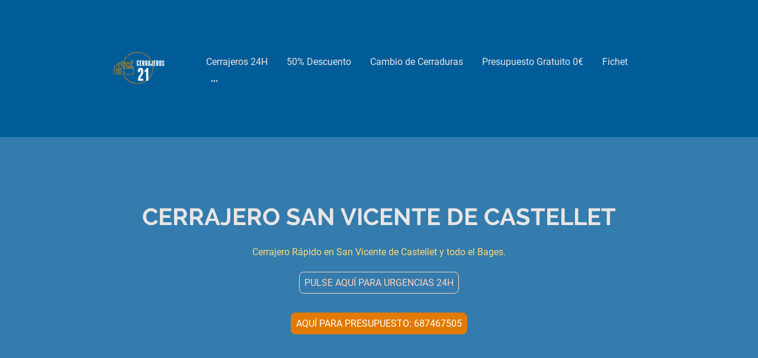

--- FILE ---
content_type: text/html
request_url: https://www.cerrajeros21.es/cerrajeros-san-vicente-de-castellet
body_size: 58002
content:
<!DOCTYPE html>
<html lang="es">
    <head>
        <title >Cerrajeros San Vicente de Castellet 666889582 Llame Ahora 30% dto</title>
        <meta key="content" httpEquiv="Content-Type" content="text/html; charset=UTF-8" />
        <meta name="viewport" content="width=device-width, initial-scale=1.0"/>
        <meta name="generator" content="MyWebsite NOW"/>
        <meta charset="utf-8" />
        <link rel="stylesheet" href="/-_-/common/styles/style.1c9c8cbff5de2fee1a4c.css">
        <script type="application/ld+json">
                    {"@context":"https://schema.org","@type":"LocalBusiness","address":{"@type":"PostalAddress"},"telephone":"666889582","logo":"/-_-/resources/images/files/bb2ab48e-8df7-4ad8-88a1-53d1b80a40c2/49f5af78-421e-46d2-8253-9ff3d3ae3594?o=rs:fill:2000:2000:1:1/g:sm/","url":"https://cerrajeros21.es","longitude":-3.74922,"latitude":40.46366700000001,"name":"cERRAJEROS 21","sameAs":["","","","","",""],"openingHours":["Mo 07:00-18:00","Tu 07:00-18:00","We 07:00-18:00","Th 07:00-18:00","Fr 07:00-18:00","Sa ","Su "],"email":""}
                </script><!-- Global site tag (gtag.js) - Google Ads: 10866039024 -->
<script async src="https://www.googletagmanager.com/gtag/js?id=AW-10866039024"></script>
<script>
  window.dataLayer = window.dataLayer || [];
  function gtag(){dataLayer.push(arguments);}
  gtag('js', new Date());
  gtag('config', 'AW-10866039024');
</script><meta  name="description" content="Cerrajeros San Vicente de Castellet Económicos para apertura de puertas sin romper y cambios de cerraduras. Cerrajeria San Vicente de Castellet 30% llame ahora."/><meta  property="og:image" content="https://cerrajeros21.es/-_-/res/bb2ab48e-8df7-4ad8-88a1-53d1b80a40c2/images/files/bb2ab48e-8df7-4ad8-88a1-53d1b80a40c2/2cba200f-b5b7-4abd-bb9f-12d84846ed53/210-243/32697df410b4f3a2d55bb5209cb47923f76924b3"/><link rel="shortcut icon" href="/favicon.ico?v=1683141383532" type="image/x-icon" /><link rel="icon" href="/favicon.ico?v=1683141383532" type="image/x-icon" /><link rel="apple-touch-icon" sizes="180x180" href="/apple-touch-icon.png?v=1683141383532" type="image/png" /><link rel="icon" type="image/png" sizes="32x32" href="/favicon-32x32.png?v=1683141383532" type="image/png" /><link rel="icon" type="image/png" sizes="192x192" href="/android-chrome-192x192.png?v=1683141383532" type="image/png" /><link rel="icon" type="image/png" sizes="16x16" href="/favicon-16x16.png?v=1683141383532" type="image/png" /><link rel="manifest" href="/manifest.json?v=1683141383532" />
        <style>@font-face {                src: url("/-_-/common/fonts/Raleway-latin_latin-ext-regular.eot");                src: local("Raleway Regular"), local("Raleway-Regular");                src: url("/-_-/common/fonts/Raleway-latin_latin-ext-regular.eot?#iefix") format("embedded-opentype");                src: url("/-_-/common/fonts/Raleway-latin_latin-ext-regular.woff2") format("woff2");                src: url("/-_-/common/fonts/Raleway-latin_latin-ext-regular.woff") format("woff");                src: url("/-_-/common/fonts/Raleway-latin_latin-ext-regular.ttf") format("truetype");                src: url("/-_-/common/fonts/Raleway-latin_latin-ext-regular.svg#Raleway") format("svg");                font-family: Raleway;                font-style: normal;                font-weight: 400;                src: url("/-_-/common/fonts/Raleway-latin_latin-ext-regular.woff") format("woff");                }                @font-face {                src: url("/-_-/common/fonts/Raleway-latin_latin-ext-italic.eot");                src: local("Raleway Italic"), local("Raleway-Italic");                src: url("/-_-/common/fonts/Raleway-latin_latin-ext-italic.eot?#iefix") format("embedded-opentype");                src: url("/-_-/common/fonts/Raleway-latin_latin-ext-italic.woff2") format("woff2");                src: url("/-_-/common/fonts/Raleway-latin_latin-ext-italic.woff") format("woff");                src: url("/-_-/common/fonts/Raleway-latin_latin-ext-italic.ttf") format("truetype");                src: url("/-_-/common/fonts/Raleway-latin_latin-ext-italic.svg#Raleway") format("svg");                font-family: Raleway;                font-style: italic;                font-weight: 400;                src: url("/-_-/common/fonts/Raleway-latin_latin-ext-italic.woff") format("woff");                }                @font-face {                src: url("/-_-/common/fonts/Raleway-latin_latin-ext-500.eot");                src: local("Raleway Medium"), local("Raleway-Medium");                src: url("/-_-/common/fonts/Raleway-latin_latin-ext-500.eot?#iefix") format("embedded-opentype");                src: url("/-_-/common/fonts/Raleway-latin_latin-ext-500.woff2") format("woff2");                src: url("/-_-/common/fonts/Raleway-latin_latin-ext-500.woff") format("woff");                src: url("/-_-/common/fonts/Raleway-latin_latin-ext-500.ttf") format("truetype");                src: url("/-_-/common/fonts/Raleway-latin_latin-ext-500.svg#Raleway") format("svg");                font-family: Raleway;                font-style: normal;                font-weight: 500;                src: url("/-_-/common/fonts/Raleway-latin_latin-ext-500.woff") format("woff");                }                @font-face {                src: url("/-_-/common/fonts/Raleway-latin_latin-ext-700.eot");                src: local("Raleway Bold"), local("Raleway-Bold");                src: url("/-_-/common/fonts/Raleway-latin_latin-ext-700.eot?#iefix") format("embedded-opentype");                src: url("/-_-/common/fonts/Raleway-latin_latin-ext-700.woff2") format("woff2");                src: url("/-_-/common/fonts/Raleway-latin_latin-ext-700.woff") format("woff");                src: url("/-_-/common/fonts/Raleway-latin_latin-ext-700.ttf") format("truetype");                src: url("/-_-/common/fonts/Raleway-latin_latin-ext-700.svg#Raleway") format("svg");                font-family: Raleway;                font-style: normal;                font-weight: 700;                src: url("/-_-/common/fonts/Raleway-latin_latin-ext-700.woff") format("woff");                }                @font-face {                src: url("/-_-/common/fonts/Raleway-latin_latin-ext-500italic.eot");                src: local("Raleway MediumItalic"), local("Raleway-MediumItalic");                src: url("/-_-/common/fonts/Raleway-latin_latin-ext-500italic.eot?#iefix") format("embedded-opentype");                src: url("/-_-/common/fonts/Raleway-latin_latin-ext-500italic.woff2") format("woff2");                src: url("/-_-/common/fonts/Raleway-latin_latin-ext-500italic.woff") format("woff");                src: url("/-_-/common/fonts/Raleway-latin_latin-ext-500italic.ttf") format("truetype");                src: url("/-_-/common/fonts/Raleway-latin_latin-ext-500italic.svg#Raleway") format("svg");                font-family: Raleway;                font-style: italic;                font-weight: 500;                src: url("/-_-/common/fonts/Raleway-latin_latin-ext-500italic.woff") format("woff");                }                @font-face {                src: url("/-_-/common/fonts/Raleway-latin_latin-ext-700italic.eot");                src: local("Raleway BoldItalic"), local("Raleway-BoldItalic");                src: url("/-_-/common/fonts/Raleway-latin_latin-ext-700italic.eot?#iefix") format("embedded-opentype");                src: url("/-_-/common/fonts/Raleway-latin_latin-ext-700italic.woff2") format("woff2");                src: url("/-_-/common/fonts/Raleway-latin_latin-ext-700italic.woff") format("woff");                src: url("/-_-/common/fonts/Raleway-latin_latin-ext-700italic.ttf") format("truetype");                src: url("/-_-/common/fonts/Raleway-latin_latin-ext-700italic.svg#Raleway") format("svg");                font-family: Raleway;                font-style: italic;                font-weight: 700;                src: url("/-_-/common/fonts/Raleway-latin_latin-ext-700italic.woff") format("woff");                }                @font-face {                src: url("/-_-/common/fonts/Roboto-latin_latin-ext-regular.eot");                src: local("Roboto Regular"), local("Roboto-Regular");                src: url("/-_-/common/fonts/Roboto-latin_latin-ext-regular.eot?#iefix") format("embedded-opentype");                src: url("/-_-/common/fonts/Roboto-latin_latin-ext-regular.woff2") format("woff2");                src: url("/-_-/common/fonts/Roboto-latin_latin-ext-regular.woff") format("woff");                src: url("/-_-/common/fonts/Roboto-latin_latin-ext-regular.ttf") format("truetype");                src: url("/-_-/common/fonts/Roboto-latin_latin-ext-regular.svg#Roboto") format("svg");                font-family: Roboto;                font-style: normal;                font-weight: 400;                src: url("/-_-/common/fonts/Roboto-latin_latin-ext-regular.woff") format("woff");                }                @font-face {                src: url("/-_-/common/fonts/Roboto-latin_latin-ext-italic.eot");                src: local("Roboto Italic"), local("Roboto-Italic");                src: url("/-_-/common/fonts/Roboto-latin_latin-ext-italic.eot?#iefix") format("embedded-opentype");                src: url("/-_-/common/fonts/Roboto-latin_latin-ext-italic.woff2") format("woff2");                src: url("/-_-/common/fonts/Roboto-latin_latin-ext-italic.woff") format("woff");                src: url("/-_-/common/fonts/Roboto-latin_latin-ext-italic.ttf") format("truetype");                src: url("/-_-/common/fonts/Roboto-latin_latin-ext-italic.svg#Roboto") format("svg");                font-family: Roboto;                font-style: italic;                font-weight: 400;                src: url("/-_-/common/fonts/Roboto-latin_latin-ext-italic.woff") format("woff");                }                @font-face {                src: url("/-_-/common/fonts/Roboto-latin_latin-ext-500.eot");                src: local("Roboto Medium"), local("Roboto-Medium");                src: url("/-_-/common/fonts/Roboto-latin_latin-ext-500.eot?#iefix") format("embedded-opentype");                src: url("/-_-/common/fonts/Roboto-latin_latin-ext-500.woff2") format("woff2");                src: url("/-_-/common/fonts/Roboto-latin_latin-ext-500.woff") format("woff");                src: url("/-_-/common/fonts/Roboto-latin_latin-ext-500.ttf") format("truetype");                src: url("/-_-/common/fonts/Roboto-latin_latin-ext-500.svg#Roboto") format("svg");                font-family: Roboto;                font-style: normal;                font-weight: 500;                src: url("/-_-/common/fonts/Roboto-latin_latin-ext-500.woff") format("woff");                }                @font-face {                src: url("/-_-/common/fonts/Roboto-latin_latin-ext-700.eot");                src: local("Roboto Bold"), local("Roboto-Bold");                src: url("/-_-/common/fonts/Roboto-latin_latin-ext-700.eot?#iefix") format("embedded-opentype");                src: url("/-_-/common/fonts/Roboto-latin_latin-ext-700.woff2") format("woff2");                src: url("/-_-/common/fonts/Roboto-latin_latin-ext-700.woff") format("woff");                src: url("/-_-/common/fonts/Roboto-latin_latin-ext-700.ttf") format("truetype");                src: url("/-_-/common/fonts/Roboto-latin_latin-ext-700.svg#Roboto") format("svg");                font-family: Roboto;                font-style: normal;                font-weight: 700;                src: url("/-_-/common/fonts/Roboto-latin_latin-ext-700.woff") format("woff");                }                @font-face {                src: url("/-_-/common/fonts/Roboto-latin_latin-ext-500italic.eot");                src: local("Roboto MediumItalic"), local("Roboto-MediumItalic");                src: url("/-_-/common/fonts/Roboto-latin_latin-ext-500italic.eot?#iefix") format("embedded-opentype");                src: url("/-_-/common/fonts/Roboto-latin_latin-ext-500italic.woff2") format("woff2");                src: url("/-_-/common/fonts/Roboto-latin_latin-ext-500italic.woff") format("woff");                src: url("/-_-/common/fonts/Roboto-latin_latin-ext-500italic.ttf") format("truetype");                src: url("/-_-/common/fonts/Roboto-latin_latin-ext-500italic.svg#Roboto") format("svg");                font-family: Roboto;                font-style: italic;                font-weight: 500;                src: url("/-_-/common/fonts/Roboto-latin_latin-ext-500italic.woff") format("woff");                }                @font-face {                src: url("/-_-/common/fonts/Roboto-latin_latin-ext-700italic.eot");                src: local("Roboto BoldItalic"), local("Roboto-BoldItalic");                src: url("/-_-/common/fonts/Roboto-latin_latin-ext-700italic.eot?#iefix") format("embedded-opentype");                src: url("/-_-/common/fonts/Roboto-latin_latin-ext-700italic.woff2") format("woff2");                src: url("/-_-/common/fonts/Roboto-latin_latin-ext-700italic.woff") format("woff");                src: url("/-_-/common/fonts/Roboto-latin_latin-ext-700italic.ttf") format("truetype");                src: url("/-_-/common/fonts/Roboto-latin_latin-ext-700italic.svg#Roboto") format("svg");                font-family: Roboto;                font-style: italic;                font-weight: 700;                src: url("/-_-/common/fonts/Roboto-latin_latin-ext-700italic.woff") format("woff");                }                </style><style>@media (min-width: 768px) and (max-width: 1023.95px){                    .grid-row-3646c295-24b9-47cb-a117-844fff93ceaa {                        padding: 32px !important;flex-direction: column !important;                    }                }@media (min-width: 1024px){                    .grid-row-3646c295-24b9-47cb-a117-844fff93ceaa {                        display: flex !important;padding: 32px !important;flex-direction: column !important;                    }                }</style><style>@media (min-width: 0px) and (max-width: 767.95px){                    .grid-row-130009a4-7882-49bf-9da3-3493716a7c4e {                        align-items: flex-start !important;                    }                }@media (min-width: 768px) and (max-width: 1023.95px){                    .grid-row-130009a4-7882-49bf-9da3-3493716a7c4e {                        align-items: flex-start !important;                    }                }</style><style></style><style>.logo-652db14c-4108-402e-aec3-8d8a1e642f81 .theming-theme-accent1 {                color: #c7deff !important;            }            .logo-652db14c-4108-402e-aec3-8d8a1e642f81 .theming-theme-accent2 {                color: #c9ddff !important;            }            .logo-652db14c-4108-402e-aec3-8d8a1e642f81 .theming-theme-accent3 {                color: #ffd3c0 !important;            }            .logo-652db14c-4108-402e-aec3-8d8a1e642f81 .theming-theme-light {                color: #e9e5e6 !important;            }            .logo-652db14c-4108-402e-aec3-8d8a1e642f81 .theming-theme-dark {                color: #dcdcdc !important;            }            .logo-652db14c-4108-402e-aec3-8d8a1e642f81 .theming-basic-Grey {                color: #dcdcdc !important;            }            .logo-652db14c-4108-402e-aec3-8d8a1e642f81 .theming-basic-Red {                color: #fed1d1 !important;            }            .logo-652db14c-4108-402e-aec3-8d8a1e642f81 .theming-basic-Orange {                color: #ffd2c6 !important;            }            .logo-652db14c-4108-402e-aec3-8d8a1e642f81 .theming-basic-Yellow {                color: #ffd87a !important;            }            .logo-652db14c-4108-402e-aec3-8d8a1e642f81 .theming-basic-Green {                color: #4afd2c !important;            }            .logo-652db14c-4108-402e-aec3-8d8a1e642f81 .theming-basic-Cyan {                color: #a1e6ff !important;            }            .logo-652db14c-4108-402e-aec3-8d8a1e642f81 .theming-basic-Blue {                color: #d9d9fd !important;            }            .logo-652db14c-4108-402e-aec3-8d8a1e642f81 .theming-basic-Purple {                color: #fccdfd !important;            }            </style><style>@media (min-width: 0px) and (max-width: 767.95px){                    .module-container-1837939a-917b-4e88-8ff5-b8809f1de20e {                        display: none !important;                    }                }@media (min-width: 768px) and (max-width: 1023.95px){                    .module-container-1837939a-917b-4e88-8ff5-b8809f1de20e {                        display: none !important;                    }                }</style><style>@media (min-width: 0px) and (max-width: 767.95px){                    .module-container-a11d61ab-4edc-4c84-b93a-841e459354dc {                        min-height: 64px !important;                    }                }@media (min-width: 768px) and (max-width: 1023.95px){                    .module-container-a11d61ab-4edc-4c84-b93a-841e459354dc {                        min-height: 64px !important;                    }                }</style><style>@media (min-width: 768px) and (max-width: 1023.95px){                    .grid-row-75b16e2a-2f84-4a71-a1d5-96f9c48880c4 {                        order: -1 !important;                    }                }@media (min-width: 1024px){                    .grid-row-75b16e2a-2f84-4a71-a1d5-96f9c48880c4 {                        order: -1 !important;                    }                }</style><style></style><style></style><style>.heading-module-c4fc7e65-89bd-4759-8fee-85534bdf12c5 .theming-theme-accent1 {                color: #c7deff !important;            }            .heading-module-c4fc7e65-89bd-4759-8fee-85534bdf12c5 .theming-theme-accent2 {                color: #c9ddff !important;            }            .heading-module-c4fc7e65-89bd-4759-8fee-85534bdf12c5 .theming-theme-accent3 {                color: #ffd3c0 !important;            }            .heading-module-c4fc7e65-89bd-4759-8fee-85534bdf12c5 .theming-theme-light {                color: #e9e5e6 !important;            }            .heading-module-c4fc7e65-89bd-4759-8fee-85534bdf12c5 .theming-theme-dark {                color: #dcdcdc !important;            }            .heading-module-c4fc7e65-89bd-4759-8fee-85534bdf12c5 .theming-basic-Grey {                color: #dcdcdc !important;            }            .heading-module-c4fc7e65-89bd-4759-8fee-85534bdf12c5 .theming-basic-Red {                color: #fed1d1 !important;            }            .heading-module-c4fc7e65-89bd-4759-8fee-85534bdf12c5 .theming-basic-Orange {                color: #ffd2c6 !important;            }            .heading-module-c4fc7e65-89bd-4759-8fee-85534bdf12c5 .theming-basic-Yellow {                color: #ffd87a !important;            }            .heading-module-c4fc7e65-89bd-4759-8fee-85534bdf12c5 .theming-basic-Green {                color: #4afd2c !important;            }            .heading-module-c4fc7e65-89bd-4759-8fee-85534bdf12c5 .theming-basic-Cyan {                color: #a1e6ff !important;            }            .heading-module-c4fc7e65-89bd-4759-8fee-85534bdf12c5 .theming-basic-Blue {                color: #d9d9fd !important;            }            .heading-module-c4fc7e65-89bd-4759-8fee-85534bdf12c5 .theming-basic-Purple {                color: #fccdfd !important;            }            </style><style>.text-2734e4b7-4169-492e-9093-cc29fdae0390 .theming-theme-accent1 {                color: #c7deff !important;            }            .text-2734e4b7-4169-492e-9093-cc29fdae0390 .theming-theme-accent2 {                color: #c9ddff !important;            }            .text-2734e4b7-4169-492e-9093-cc29fdae0390 .theming-theme-accent3 {                color: #ffd3c0 !important;            }            .text-2734e4b7-4169-492e-9093-cc29fdae0390 .theming-theme-light {                color: #e9e5e6 !important;            }            .text-2734e4b7-4169-492e-9093-cc29fdae0390 .theming-theme-dark {                color: #dcdcdc !important;            }            .text-2734e4b7-4169-492e-9093-cc29fdae0390 .theming-basic-Grey {                color: #dcdcdc !important;            }            .text-2734e4b7-4169-492e-9093-cc29fdae0390 .theming-basic-Red {                color: #fed1d1 !important;            }            .text-2734e4b7-4169-492e-9093-cc29fdae0390 .theming-basic-Orange {                color: #ffd2c6 !important;            }            .text-2734e4b7-4169-492e-9093-cc29fdae0390 .theming-basic-Yellow {                color: #ffd87a !important;            }            .text-2734e4b7-4169-492e-9093-cc29fdae0390 .theming-basic-Green {                color: #4afd2c !important;            }            .text-2734e4b7-4169-492e-9093-cc29fdae0390 .theming-basic-Cyan {                color: #a1e6ff !important;            }            .text-2734e4b7-4169-492e-9093-cc29fdae0390 .theming-basic-Blue {                color: #d9d9fd !important;            }            .text-2734e4b7-4169-492e-9093-cc29fdae0390 .theming-basic-Purple {                color: #fccdfd !important;            }            </style><style>.text-fe76f7c2-573c-47d6-878f-d2f944467ecd .theming-theme-accent1 {                color: #c7deff !important;            }            .text-fe76f7c2-573c-47d6-878f-d2f944467ecd .theming-theme-accent2 {                color: #c9ddff !important;            }            .text-fe76f7c2-573c-47d6-878f-d2f944467ecd .theming-theme-accent3 {                color: #ffd3c0 !important;            }            .text-fe76f7c2-573c-47d6-878f-d2f944467ecd .theming-theme-light {                color: #e9e5e6 !important;            }            .text-fe76f7c2-573c-47d6-878f-d2f944467ecd .theming-theme-dark {                color: #dcdcdc !important;            }            .text-fe76f7c2-573c-47d6-878f-d2f944467ecd .theming-basic-Grey {                color: #dcdcdc !important;            }            .text-fe76f7c2-573c-47d6-878f-d2f944467ecd .theming-basic-Red {                color: #fed1d1 !important;            }            .text-fe76f7c2-573c-47d6-878f-d2f944467ecd .theming-basic-Orange {                color: #ffd2c6 !important;            }            .text-fe76f7c2-573c-47d6-878f-d2f944467ecd .theming-basic-Yellow {                color: #ffd87a !important;            }            .text-fe76f7c2-573c-47d6-878f-d2f944467ecd .theming-basic-Green {                color: #4afd2c !important;            }            .text-fe76f7c2-573c-47d6-878f-d2f944467ecd .theming-basic-Cyan {                color: #a1e6ff !important;            }            .text-fe76f7c2-573c-47d6-878f-d2f944467ecd .theming-basic-Blue {                color: #d9d9fd !important;            }            .text-fe76f7c2-573c-47d6-878f-d2f944467ecd .theming-basic-Purple {                color: #fccdfd !important;            }            </style><style>@font-face {src: url("/-_-/common/fonts/Oswald-latin_latin-ext-regular.eot");src: local("Oswald Regular"), local("Oswald-Regular");src: url("/-_-/common/fonts/Oswald-latin_latin-ext-regular.eot?#iefix") format("embedded-opentype");src: url("/-_-/common/fonts/Oswald-latin_latin-ext-regular.woff2") format("woff2");src: url("/-_-/common/fonts/Oswald-latin_latin-ext-regular.woff") format("woff");src: url("/-_-/common/fonts/Oswald-latin_latin-ext-regular.ttf") format("truetype");src: url("/-_-/common/fonts/Oswald-latin_latin-ext-regular.svg#Oswald") format("svg");font-family: Oswald;font-style: normal;font-weight: 400;src: url("/-_-/common/fonts/Oswald-latin_latin-ext-regular.woff") format("woff");}@font-face {src: url("/-_-/common/fonts/Oswald-latin_latin-ext-500.eot");src: local("Oswald Medium"), local("Oswald-Medium");src: url("/-_-/common/fonts/Oswald-latin_latin-ext-500.eot?#iefix") format("embedded-opentype");src: url("/-_-/common/fonts/Oswald-latin_latin-ext-500.woff2") format("woff2");src: url("/-_-/common/fonts/Oswald-latin_latin-ext-500.woff") format("woff");src: url("/-_-/common/fonts/Oswald-latin_latin-ext-500.ttf") format("truetype");src: url("/-_-/common/fonts/Oswald-latin_latin-ext-500.svg#Oswald") format("svg");font-family: Oswald;font-style: normal;font-weight: 500;src: url("/-_-/common/fonts/Oswald-latin_latin-ext-500.woff") format("woff");}@font-face {src: url("/-_-/common/fonts/Oswald-latin_latin-ext-700.eot");src: local("Oswald Bold"), local("Oswald-Bold");src: url("/-_-/common/fonts/Oswald-latin_latin-ext-700.eot?#iefix") format("embedded-opentype");src: url("/-_-/common/fonts/Oswald-latin_latin-ext-700.woff2") format("woff2");src: url("/-_-/common/fonts/Oswald-latin_latin-ext-700.woff") format("woff");src: url("/-_-/common/fonts/Oswald-latin_latin-ext-700.ttf") format("truetype");src: url("/-_-/common/fonts/Oswald-latin_latin-ext-700.svg#Oswald") format("svg");font-family: Oswald;font-style: normal;font-weight: 700;src: url("/-_-/common/fonts/Oswald-latin_latin-ext-700.woff") format("woff");}</style><style>.text-cc04ebca-7c5e-4206-ac6b-d52cbc4b2131 .theming-theme-accent1 {                color: #c7deff !important;            }            .text-cc04ebca-7c5e-4206-ac6b-d52cbc4b2131 .theming-theme-accent2 {                color: #c9ddff !important;            }            .text-cc04ebca-7c5e-4206-ac6b-d52cbc4b2131 .theming-theme-accent3 {                color: #ffd3c0 !important;            }            .text-cc04ebca-7c5e-4206-ac6b-d52cbc4b2131 .theming-theme-light {                color: #e9e5e6 !important;            }            .text-cc04ebca-7c5e-4206-ac6b-d52cbc4b2131 .theming-theme-dark {                color: #dcdcdc !important;            }            .text-cc04ebca-7c5e-4206-ac6b-d52cbc4b2131 .theming-basic-Grey {                color: #dcdcdc !important;            }            .text-cc04ebca-7c5e-4206-ac6b-d52cbc4b2131 .theming-basic-Red {                color: #fed1d1 !important;            }            .text-cc04ebca-7c5e-4206-ac6b-d52cbc4b2131 .theming-basic-Orange {                color: #ffd2c6 !important;            }            .text-cc04ebca-7c5e-4206-ac6b-d52cbc4b2131 .theming-basic-Yellow {                color: #ffd87a !important;            }            .text-cc04ebca-7c5e-4206-ac6b-d52cbc4b2131 .theming-basic-Green {                color: #4afd2c !important;            }            .text-cc04ebca-7c5e-4206-ac6b-d52cbc4b2131 .theming-basic-Cyan {                color: #a1e6ff !important;            }            .text-cc04ebca-7c5e-4206-ac6b-d52cbc4b2131 .theming-basic-Blue {                color: #d9d9fd !important;            }            .text-cc04ebca-7c5e-4206-ac6b-d52cbc4b2131 .theming-basic-Purple {                color: #fccdfd !important;            }            </style><style>    .formCapOverlay {        position: fixed;        z-index: 1000;        left: 0;        top: 0;        width: 100%;        height: 100%;        background-color: rgba(0, 0, 0, 0.65);        display: none;    }    .showElement {        display: block;    }    .hideElement {        display: none;    }    .refreshBtn {        cursor: pointer;        opacity: 0.5;    }    .capSendBtn {        align-self: center;        margin: 24px 0;    }    .capImgContainer {        width: 133px;        height: 50px;        overflow: hidden;        margin-right: 8px;    }    .capContainer + input {        min-width: 310px;    }    .formCapModal {        background-color: rgb(255,255,255);        position: fixed;        left: 50%;        top: 50%;        transform: translate(-50%, -50%);        padding: 0 32px;        pointer-events: none;        opacity: 0;        transition: all 300ms ease-in-out;        z-index: 1001;    }    .showModal {        opacity: 1;        pointer-events: auto;    }    .formCapContainer {        display: flex;        flex-direction: column;        text-align: center;    }    .comboContainer {        display: flex;        align-items: center;        justify-content: space-around;        flex-wrap: wrap;    }    .capContainer {        display: flex;        align-items: center;    }    .error {        color: rgb(206, 9, 9);        border-color: rgb(206,9,9);    }    .loader {        display: inline-block;        width: 80px;        height: 80px;        position: absolute;        top: 50%;        left: 50%;        transform: translate(-50%, -50%);    }    .loader:after {        content: " ";        display: block;        width: 64px;        height: 64px;        margin: 8px;        border-radius: 50%;        border: 6px solid #000;        border-color: #000 transparent #000 transparent;        animation: loader 1.2s linear infinite;    }    @keyframes loader {        0% {            transform: rotate(0deg);        }        100% {            transform: rotate(360deg);        }    }    </style><style>#form-module-63e72dc0-3ac3-465f-9517-a60e5969c353 {        --form-checkbox-svg: url('[data-uri]')    }</style><style>.heading-module-21245296-6345-421c-b678-8534bc5ead40 .theming-theme-accent1 {                color: #c7deff !important;            }            .heading-module-21245296-6345-421c-b678-8534bc5ead40 .theming-theme-accent2 {                color: #c9ddff !important;            }            .heading-module-21245296-6345-421c-b678-8534bc5ead40 .theming-theme-accent3 {                color: #ffd3c0 !important;            }            .heading-module-21245296-6345-421c-b678-8534bc5ead40 .theming-theme-light {                color: #e9e5e6 !important;            }            .heading-module-21245296-6345-421c-b678-8534bc5ead40 .theming-theme-dark {                color: #dcdcdc !important;            }            .heading-module-21245296-6345-421c-b678-8534bc5ead40 .theming-basic-Grey {                color: #dcdcdc !important;            }            .heading-module-21245296-6345-421c-b678-8534bc5ead40 .theming-basic-Red {                color: #fed1d1 !important;            }            .heading-module-21245296-6345-421c-b678-8534bc5ead40 .theming-basic-Orange {                color: #ffd2c6 !important;            }            .heading-module-21245296-6345-421c-b678-8534bc5ead40 .theming-basic-Yellow {                color: #ffd87a !important;            }            .heading-module-21245296-6345-421c-b678-8534bc5ead40 .theming-basic-Green {                color: #4afd2c !important;            }            .heading-module-21245296-6345-421c-b678-8534bc5ead40 .theming-basic-Cyan {                color: #a1e6ff !important;            }            .heading-module-21245296-6345-421c-b678-8534bc5ead40 .theming-basic-Blue {                color: #d9d9fd !important;            }            .heading-module-21245296-6345-421c-b678-8534bc5ead40 .theming-basic-Purple {                color: #fccdfd !important;            }            </style><style>@font-face {src: url("/-_-/common/fonts/Roboto-latin_latin-ext-regular.eot");src: local("Roboto Regular"), local("Roboto-Regular");src: url("/-_-/common/fonts/Roboto-latin_latin-ext-regular.eot?#iefix") format("embedded-opentype");src: url("/-_-/common/fonts/Roboto-latin_latin-ext-regular.woff2") format("woff2");src: url("/-_-/common/fonts/Roboto-latin_latin-ext-regular.woff") format("woff");src: url("/-_-/common/fonts/Roboto-latin_latin-ext-regular.ttf") format("truetype");src: url("/-_-/common/fonts/Roboto-latin_latin-ext-regular.svg#Roboto") format("svg");font-family: Roboto;font-style: normal;font-weight: 400;src: url("/-_-/common/fonts/Roboto-latin_latin-ext-regular.woff") format("woff");}@font-face {src: url("/-_-/common/fonts/Roboto-latin_latin-ext-italic.eot");src: local("Roboto Italic"), local("Roboto-Italic");src: url("/-_-/common/fonts/Roboto-latin_latin-ext-italic.eot?#iefix") format("embedded-opentype");src: url("/-_-/common/fonts/Roboto-latin_latin-ext-italic.woff2") format("woff2");src: url("/-_-/common/fonts/Roboto-latin_latin-ext-italic.woff") format("woff");src: url("/-_-/common/fonts/Roboto-latin_latin-ext-italic.ttf") format("truetype");src: url("/-_-/common/fonts/Roboto-latin_latin-ext-italic.svg#Roboto") format("svg");font-family: Roboto;font-style: italic;font-weight: 400;src: url("/-_-/common/fonts/Roboto-latin_latin-ext-italic.woff") format("woff");}@font-face {src: url("/-_-/common/fonts/Roboto-latin_latin-ext-500.eot");src: local("Roboto Medium"), local("Roboto-Medium");src: url("/-_-/common/fonts/Roboto-latin_latin-ext-500.eot?#iefix") format("embedded-opentype");src: url("/-_-/common/fonts/Roboto-latin_latin-ext-500.woff2") format("woff2");src: url("/-_-/common/fonts/Roboto-latin_latin-ext-500.woff") format("woff");src: url("/-_-/common/fonts/Roboto-latin_latin-ext-500.ttf") format("truetype");src: url("/-_-/common/fonts/Roboto-latin_latin-ext-500.svg#Roboto") format("svg");font-family: Roboto;font-style: normal;font-weight: 500;src: url("/-_-/common/fonts/Roboto-latin_latin-ext-500.woff") format("woff");}@font-face {src: url("/-_-/common/fonts/Roboto-latin_latin-ext-700.eot");src: local("Roboto Bold"), local("Roboto-Bold");src: url("/-_-/common/fonts/Roboto-latin_latin-ext-700.eot?#iefix") format("embedded-opentype");src: url("/-_-/common/fonts/Roboto-latin_latin-ext-700.woff2") format("woff2");src: url("/-_-/common/fonts/Roboto-latin_latin-ext-700.woff") format("woff");src: url("/-_-/common/fonts/Roboto-latin_latin-ext-700.ttf") format("truetype");src: url("/-_-/common/fonts/Roboto-latin_latin-ext-700.svg#Roboto") format("svg");font-family: Roboto;font-style: normal;font-weight: 700;src: url("/-_-/common/fonts/Roboto-latin_latin-ext-700.woff") format("woff");}@font-face {src: url("/-_-/common/fonts/Roboto-latin_latin-ext-500italic.eot");src: local("Roboto MediumItalic"), local("Roboto-MediumItalic");src: url("/-_-/common/fonts/Roboto-latin_latin-ext-500italic.eot?#iefix") format("embedded-opentype");src: url("/-_-/common/fonts/Roboto-latin_latin-ext-500italic.woff2") format("woff2");src: url("/-_-/common/fonts/Roboto-latin_latin-ext-500italic.woff") format("woff");src: url("/-_-/common/fonts/Roboto-latin_latin-ext-500italic.ttf") format("truetype");src: url("/-_-/common/fonts/Roboto-latin_latin-ext-500italic.svg#Roboto") format("svg");font-family: Roboto;font-style: italic;font-weight: 500;src: url("/-_-/common/fonts/Roboto-latin_latin-ext-500italic.woff") format("woff");}@font-face {src: url("/-_-/common/fonts/Roboto-latin_latin-ext-700italic.eot");src: local("Roboto BoldItalic"), local("Roboto-BoldItalic");src: url("/-_-/common/fonts/Roboto-latin_latin-ext-700italic.eot?#iefix") format("embedded-opentype");src: url("/-_-/common/fonts/Roboto-latin_latin-ext-700italic.woff2") format("woff2");src: url("/-_-/common/fonts/Roboto-latin_latin-ext-700italic.woff") format("woff");src: url("/-_-/common/fonts/Roboto-latin_latin-ext-700italic.ttf") format("truetype");src: url("/-_-/common/fonts/Roboto-latin_latin-ext-700italic.svg#Roboto") format("svg");font-family: Roboto;font-style: italic;font-weight: 700;src: url("/-_-/common/fonts/Roboto-latin_latin-ext-700italic.woff") format("woff");}</style><style>.heading-module-35b1e7b3-106c-406e-9130-e0d8a36e1919 .theming-theme-accent1 {                color: #c7deff !important;            }            .heading-module-35b1e7b3-106c-406e-9130-e0d8a36e1919 .theming-theme-accent2 {                color: #c9ddff !important;            }            .heading-module-35b1e7b3-106c-406e-9130-e0d8a36e1919 .theming-theme-accent3 {                color: #ffd3c0 !important;            }            .heading-module-35b1e7b3-106c-406e-9130-e0d8a36e1919 .theming-theme-light {                color: #e9e5e6 !important;            }            .heading-module-35b1e7b3-106c-406e-9130-e0d8a36e1919 .theming-theme-dark {                color: #dcdcdc !important;            }            .heading-module-35b1e7b3-106c-406e-9130-e0d8a36e1919 .theming-basic-Grey {                color: #dcdcdc !important;            }            .heading-module-35b1e7b3-106c-406e-9130-e0d8a36e1919 .theming-basic-Red {                color: #fed1d1 !important;            }            .heading-module-35b1e7b3-106c-406e-9130-e0d8a36e1919 .theming-basic-Orange {                color: #ffd2c6 !important;            }            .heading-module-35b1e7b3-106c-406e-9130-e0d8a36e1919 .theming-basic-Yellow {                color: #ffd87a !important;            }            .heading-module-35b1e7b3-106c-406e-9130-e0d8a36e1919 .theming-basic-Green {                color: #4afd2c !important;            }            .heading-module-35b1e7b3-106c-406e-9130-e0d8a36e1919 .theming-basic-Cyan {                color: #a1e6ff !important;            }            .heading-module-35b1e7b3-106c-406e-9130-e0d8a36e1919 .theming-basic-Blue {                color: #d9d9fd !important;            }            .heading-module-35b1e7b3-106c-406e-9130-e0d8a36e1919 .theming-basic-Purple {                color: #fccdfd !important;            }            </style><style>.text-202f58c2-aa87-413f-89d6-57edaf92ae5b .theming-theme-accent1 {                color: #c7deff !important;            }            .text-202f58c2-aa87-413f-89d6-57edaf92ae5b .theming-theme-accent2 {                color: #c9ddff !important;            }            .text-202f58c2-aa87-413f-89d6-57edaf92ae5b .theming-theme-accent3 {                color: #ffd3c0 !important;            }            .text-202f58c2-aa87-413f-89d6-57edaf92ae5b .theming-theme-light {                color: #e9e5e6 !important;            }            .text-202f58c2-aa87-413f-89d6-57edaf92ae5b .theming-theme-dark {                color: #dcdcdc !important;            }            .text-202f58c2-aa87-413f-89d6-57edaf92ae5b .theming-basic-Grey {                color: #dcdcdc !important;            }            .text-202f58c2-aa87-413f-89d6-57edaf92ae5b .theming-basic-Red {                color: #fed1d1 !important;            }            .text-202f58c2-aa87-413f-89d6-57edaf92ae5b .theming-basic-Orange {                color: #ffd2c6 !important;            }            .text-202f58c2-aa87-413f-89d6-57edaf92ae5b .theming-basic-Yellow {                color: #ffd87a !important;            }            .text-202f58c2-aa87-413f-89d6-57edaf92ae5b .theming-basic-Green {                color: #4afd2c !important;            }            .text-202f58c2-aa87-413f-89d6-57edaf92ae5b .theming-basic-Cyan {                color: #a1e6ff !important;            }            .text-202f58c2-aa87-413f-89d6-57edaf92ae5b .theming-basic-Blue {                color: #d9d9fd !important;            }            .text-202f58c2-aa87-413f-89d6-57edaf92ae5b .theming-basic-Purple {                color: #fccdfd !important;            }            </style><style>.text-42b167f1-8b33-49d8-9216-4f688823958c .theming-theme-accent1 {                color: #c7deff !important;            }            .text-42b167f1-8b33-49d8-9216-4f688823958c .theming-theme-accent2 {                color: #c9ddff !important;            }            .text-42b167f1-8b33-49d8-9216-4f688823958c .theming-theme-accent3 {                color: #ffd3c0 !important;            }            .text-42b167f1-8b33-49d8-9216-4f688823958c .theming-theme-light {                color: #e9e5e6 !important;            }            .text-42b167f1-8b33-49d8-9216-4f688823958c .theming-theme-dark {                color: #dcdcdc !important;            }            .text-42b167f1-8b33-49d8-9216-4f688823958c .theming-basic-Grey {                color: #dcdcdc !important;            }            .text-42b167f1-8b33-49d8-9216-4f688823958c .theming-basic-Red {                color: #fed1d1 !important;            }            .text-42b167f1-8b33-49d8-9216-4f688823958c .theming-basic-Orange {                color: #ffd2c6 !important;            }            .text-42b167f1-8b33-49d8-9216-4f688823958c .theming-basic-Yellow {                color: #ffd87a !important;            }            .text-42b167f1-8b33-49d8-9216-4f688823958c .theming-basic-Green {                color: #4afd2c !important;            }            .text-42b167f1-8b33-49d8-9216-4f688823958c .theming-basic-Cyan {                color: #a1e6ff !important;            }            .text-42b167f1-8b33-49d8-9216-4f688823958c .theming-basic-Blue {                color: #d9d9fd !important;            }            .text-42b167f1-8b33-49d8-9216-4f688823958c .theming-basic-Purple {                color: #fccdfd !important;            }            </style><style></style><style></style><style>.heading-module-625b28a2-049e-4950-8f35-1ab38dfba796 .theming-theme-accent1 {                color: #ffffff !important;            }            .heading-module-625b28a2-049e-4950-8f35-1ab38dfba796 .theming-theme-accent2 {                color: #ffffff !important;            }            .heading-module-625b28a2-049e-4950-8f35-1ab38dfba796 .theming-theme-accent3 {                color: #ffffff !important;            }            .heading-module-625b28a2-049e-4950-8f35-1ab38dfba796 .theming-theme-light {                color: #ffffff !important;            }            .heading-module-625b28a2-049e-4950-8f35-1ab38dfba796 .theming-theme-dark {                color: #ffffff !important;            }            .heading-module-625b28a2-049e-4950-8f35-1ab38dfba796 .theming-basic-Grey {                color: #ffffff !important;            }            .heading-module-625b28a2-049e-4950-8f35-1ab38dfba796 .theming-basic-Red {                color: #ffffff !important;            }            .heading-module-625b28a2-049e-4950-8f35-1ab38dfba796 .theming-basic-Orange {                color: #ffffff !important;            }            .heading-module-625b28a2-049e-4950-8f35-1ab38dfba796 .theming-basic-Yellow {                color: #ffffff !important;            }            .heading-module-625b28a2-049e-4950-8f35-1ab38dfba796 .theming-basic-Green {                color: #ffffff !important;            }            .heading-module-625b28a2-049e-4950-8f35-1ab38dfba796 .theming-basic-Cyan {                color: #ffffff !important;            }            .heading-module-625b28a2-049e-4950-8f35-1ab38dfba796 .theming-basic-Blue {                color: #ffffff !important;            }            .heading-module-625b28a2-049e-4950-8f35-1ab38dfba796 .theming-basic-Purple {                color: #ffffff !important;            }            </style><style></style><style>.heading-module-18c95bc0-049f-48e5-9d10-02cfc47ccbe4 .theming-theme-accent1 {                color: #ffffff !important;            }            .heading-module-18c95bc0-049f-48e5-9d10-02cfc47ccbe4 .theming-theme-accent2 {                color: #ffffff !important;            }            .heading-module-18c95bc0-049f-48e5-9d10-02cfc47ccbe4 .theming-theme-accent3 {                color: #ffffff !important;            }            .heading-module-18c95bc0-049f-48e5-9d10-02cfc47ccbe4 .theming-theme-light {                color: #ffffff !important;            }            .heading-module-18c95bc0-049f-48e5-9d10-02cfc47ccbe4 .theming-theme-dark {                color: #ffffff !important;            }            .heading-module-18c95bc0-049f-48e5-9d10-02cfc47ccbe4 .theming-basic-Grey {                color: #ffffff !important;            }            .heading-module-18c95bc0-049f-48e5-9d10-02cfc47ccbe4 .theming-basic-Red {                color: #ffffff !important;            }            .heading-module-18c95bc0-049f-48e5-9d10-02cfc47ccbe4 .theming-basic-Orange {                color: #ffffff !important;            }            .heading-module-18c95bc0-049f-48e5-9d10-02cfc47ccbe4 .theming-basic-Yellow {                color: #ffffff !important;            }            .heading-module-18c95bc0-049f-48e5-9d10-02cfc47ccbe4 .theming-basic-Green {                color: #ffffff !important;            }            .heading-module-18c95bc0-049f-48e5-9d10-02cfc47ccbe4 .theming-basic-Cyan {                color: #ffffff !important;            }            .heading-module-18c95bc0-049f-48e5-9d10-02cfc47ccbe4 .theming-basic-Blue {                color: #ffffff !important;            }            .heading-module-18c95bc0-049f-48e5-9d10-02cfc47ccbe4 .theming-basic-Purple {                color: #ffffff !important;            }            </style><style></style><style></style><style></style><style>.heading-module-1da2aec3-e6f2-452d-be95-980026db7bb4 .theming-theme-accent1 {                color: #ffffff !important;            }            .heading-module-1da2aec3-e6f2-452d-be95-980026db7bb4 .theming-theme-accent2 {                color: #ffffff !important;            }            .heading-module-1da2aec3-e6f2-452d-be95-980026db7bb4 .theming-theme-accent3 {                color: #ffffff !important;            }            .heading-module-1da2aec3-e6f2-452d-be95-980026db7bb4 .theming-theme-light {                color: #ffffff !important;            }            .heading-module-1da2aec3-e6f2-452d-be95-980026db7bb4 .theming-theme-dark {                color: #ffffff !important;            }            .heading-module-1da2aec3-e6f2-452d-be95-980026db7bb4 .theming-basic-Grey {                color: #ffffff !important;            }            .heading-module-1da2aec3-e6f2-452d-be95-980026db7bb4 .theming-basic-Red {                color: #ffffff !important;            }            .heading-module-1da2aec3-e6f2-452d-be95-980026db7bb4 .theming-basic-Orange {                color: #ffffff !important;            }            .heading-module-1da2aec3-e6f2-452d-be95-980026db7bb4 .theming-basic-Yellow {                color: #ffffff !important;            }            .heading-module-1da2aec3-e6f2-452d-be95-980026db7bb4 .theming-basic-Green {                color: #ffffff !important;            }            .heading-module-1da2aec3-e6f2-452d-be95-980026db7bb4 .theming-basic-Cyan {                color: #ffffff !important;            }            .heading-module-1da2aec3-e6f2-452d-be95-980026db7bb4 .theming-basic-Blue {                color: #ffffff !important;            }            .heading-module-1da2aec3-e6f2-452d-be95-980026db7bb4 .theming-basic-Purple {                color: #ffffff !important;            }            </style><style></style><style>.heading-module-61adbf22-615a-4dd2-8993-f4736c93569a .theming-theme-accent1 {                color: #ffffff !important;            }            .heading-module-61adbf22-615a-4dd2-8993-f4736c93569a .theming-theme-accent2 {                color: #ffffff !important;            }            .heading-module-61adbf22-615a-4dd2-8993-f4736c93569a .theming-theme-accent3 {                color: #ffffff !important;            }            .heading-module-61adbf22-615a-4dd2-8993-f4736c93569a .theming-theme-light {                color: #ffffff !important;            }            .heading-module-61adbf22-615a-4dd2-8993-f4736c93569a .theming-theme-dark {                color: #ffffff !important;            }            .heading-module-61adbf22-615a-4dd2-8993-f4736c93569a .theming-basic-Grey {                color: #ffffff !important;            }            .heading-module-61adbf22-615a-4dd2-8993-f4736c93569a .theming-basic-Red {                color: #ffffff !important;            }            .heading-module-61adbf22-615a-4dd2-8993-f4736c93569a .theming-basic-Orange {                color: #ffffff !important;            }            .heading-module-61adbf22-615a-4dd2-8993-f4736c93569a .theming-basic-Yellow {                color: #ffffff !important;            }            .heading-module-61adbf22-615a-4dd2-8993-f4736c93569a .theming-basic-Green {                color: #ffffff !important;            }            .heading-module-61adbf22-615a-4dd2-8993-f4736c93569a .theming-basic-Cyan {                color: #ffffff !important;            }            .heading-module-61adbf22-615a-4dd2-8993-f4736c93569a .theming-basic-Blue {                color: #ffffff !important;            }            .heading-module-61adbf22-615a-4dd2-8993-f4736c93569a .theming-basic-Purple {                color: #ffffff !important;            }            </style><style></style><style></style><style></style><style>.heading-module-5cd97e9c-2622-4684-b512-d75a60619b9a .theming-theme-accent1 {                color: #ffffff !important;            }            .heading-module-5cd97e9c-2622-4684-b512-d75a60619b9a .theming-theme-accent2 {                color: #ffffff !important;            }            .heading-module-5cd97e9c-2622-4684-b512-d75a60619b9a .theming-theme-accent3 {                color: #ffffff !important;            }            .heading-module-5cd97e9c-2622-4684-b512-d75a60619b9a .theming-theme-light {                color: #ffffff !important;            }            .heading-module-5cd97e9c-2622-4684-b512-d75a60619b9a .theming-theme-dark {                color: #ffffff !important;            }            .heading-module-5cd97e9c-2622-4684-b512-d75a60619b9a .theming-basic-Grey {                color: #ffffff !important;            }            .heading-module-5cd97e9c-2622-4684-b512-d75a60619b9a .theming-basic-Red {                color: #ffffff !important;            }            .heading-module-5cd97e9c-2622-4684-b512-d75a60619b9a .theming-basic-Orange {                color: #ffffff !important;            }            .heading-module-5cd97e9c-2622-4684-b512-d75a60619b9a .theming-basic-Yellow {                color: #ffffff !important;            }            .heading-module-5cd97e9c-2622-4684-b512-d75a60619b9a .theming-basic-Green {                color: #ffffff !important;            }            .heading-module-5cd97e9c-2622-4684-b512-d75a60619b9a .theming-basic-Cyan {                color: #ffffff !important;            }            .heading-module-5cd97e9c-2622-4684-b512-d75a60619b9a .theming-basic-Blue {                color: #ffffff !important;            }            .heading-module-5cd97e9c-2622-4684-b512-d75a60619b9a .theming-basic-Purple {                color: #ffffff !important;            }            </style><style></style><style>.heading-module-2707c32e-b065-46cc-9670-0edc60115a26 .theming-theme-accent1 {                color: #ffffff !important;            }            .heading-module-2707c32e-b065-46cc-9670-0edc60115a26 .theming-theme-accent2 {                color: #ffffff !important;            }            .heading-module-2707c32e-b065-46cc-9670-0edc60115a26 .theming-theme-accent3 {                color: #ffffff !important;            }            .heading-module-2707c32e-b065-46cc-9670-0edc60115a26 .theming-theme-light {                color: #ffffff !important;            }            .heading-module-2707c32e-b065-46cc-9670-0edc60115a26 .theming-theme-dark {                color: #ffffff !important;            }            .heading-module-2707c32e-b065-46cc-9670-0edc60115a26 .theming-basic-Grey {                color: #ffffff !important;            }            .heading-module-2707c32e-b065-46cc-9670-0edc60115a26 .theming-basic-Red {                color: #ffffff !important;            }            .heading-module-2707c32e-b065-46cc-9670-0edc60115a26 .theming-basic-Orange {                color: #ffffff !important;            }            .heading-module-2707c32e-b065-46cc-9670-0edc60115a26 .theming-basic-Yellow {                color: #ffffff !important;            }            .heading-module-2707c32e-b065-46cc-9670-0edc60115a26 .theming-basic-Green {                color: #ffffff !important;            }            .heading-module-2707c32e-b065-46cc-9670-0edc60115a26 .theming-basic-Cyan {                color: #ffffff !important;            }            .heading-module-2707c32e-b065-46cc-9670-0edc60115a26 .theming-basic-Blue {                color: #ffffff !important;            }            .heading-module-2707c32e-b065-46cc-9670-0edc60115a26 .theming-basic-Purple {                color: #ffffff !important;            }            </style><style></style><style></style><style></style><style>.heading-module-2d776de5-81a5-48e0-867c-b8270b8fa4bf .theming-theme-accent1 {                color: #79b9fe !important;            }            .heading-module-2d776de5-81a5-48e0-867c-b8270b8fa4bf .theming-theme-accent2 {                color: #7fb8ff !important;            }            .heading-module-2d776de5-81a5-48e0-867c-b8270b8fa4bf .theming-theme-accent3 {                color: #ff9d5a !important;            }            .heading-module-2d776de5-81a5-48e0-867c-b8270b8fa4bf .theming-theme-light {                color: #e9e5e6 !important;            }            .heading-module-2d776de5-81a5-48e0-867c-b8270b8fa4bf .theming-theme-dark {                color: #b5b5b5 !important;            }            .heading-module-2d776de5-81a5-48e0-867c-b8270b8fa4bf .theming-basic-Grey {                color: #b5b5b5 !important;            }            .heading-module-2d776de5-81a5-48e0-867c-b8270b8fa4bf .theming-basic-Red {                color: #fe9998 !important;            }            .heading-module-2d776de5-81a5-48e0-867c-b8270b8fa4bf .theming-basic-Orange {                color: #ff9b72 !important;            }            .heading-module-2d776de5-81a5-48e0-867c-b8270b8fa4bf .theming-basic-Yellow {                color: #f2c200 !important;            }            .heading-module-2d776de5-81a5-48e0-867c-b8270b8fa4bf .theming-basic-Green {                color: #3bd023 !important;            }            .heading-module-2d776de5-81a5-48e0-867c-b8270b8fa4bf .theming-basic-Cyan {                color: #00c5ea !important;            }            .heading-module-2d776de5-81a5-48e0-867c-b8270b8fa4bf .theming-basic-Blue {                color: #adadfb !important;            }            .heading-module-2d776de5-81a5-48e0-867c-b8270b8fa4bf .theming-basic-Purple {                color: #f98cfc !important;            }            </style><style>.text-03705994-4b02-487e-b141-acc884ab3912 .theming-theme-accent1 {                color: #79b9fe !important;            }            .text-03705994-4b02-487e-b141-acc884ab3912 .theming-theme-accent2 {                color: #7fb8ff !important;            }            .text-03705994-4b02-487e-b141-acc884ab3912 .theming-theme-accent3 {                color: #ff9d5a !important;            }            .text-03705994-4b02-487e-b141-acc884ab3912 .theming-theme-light {                color: #e9e5e6 !important;            }            .text-03705994-4b02-487e-b141-acc884ab3912 .theming-theme-dark {                color: #b5b5b5 !important;            }            .text-03705994-4b02-487e-b141-acc884ab3912 .theming-basic-Grey {                color: #b5b5b5 !important;            }            .text-03705994-4b02-487e-b141-acc884ab3912 .theming-basic-Red {                color: #fe9998 !important;            }            .text-03705994-4b02-487e-b141-acc884ab3912 .theming-basic-Orange {                color: #ff9b72 !important;            }            .text-03705994-4b02-487e-b141-acc884ab3912 .theming-basic-Yellow {                color: #f2c200 !important;            }            .text-03705994-4b02-487e-b141-acc884ab3912 .theming-basic-Green {                color: #3bd023 !important;            }            .text-03705994-4b02-487e-b141-acc884ab3912 .theming-basic-Cyan {                color: #00c5ea !important;            }            .text-03705994-4b02-487e-b141-acc884ab3912 .theming-basic-Blue {                color: #adadfb !important;            }            .text-03705994-4b02-487e-b141-acc884ab3912 .theming-basic-Purple {                color: #f98cfc !important;            }            </style><style></style><style>.heading-module-cbd78222-12a7-46a3-9440-207b3b16fe37 .theming-theme-accent1 {                color: #79b9fe !important;            }            .heading-module-cbd78222-12a7-46a3-9440-207b3b16fe37 .theming-theme-accent2 {                color: #7fb8ff !important;            }            .heading-module-cbd78222-12a7-46a3-9440-207b3b16fe37 .theming-theme-accent3 {                color: #ff9d5a !important;            }            .heading-module-cbd78222-12a7-46a3-9440-207b3b16fe37 .theming-theme-light {                color: #e9e5e6 !important;            }            .heading-module-cbd78222-12a7-46a3-9440-207b3b16fe37 .theming-theme-dark {                color: #b5b5b5 !important;            }            .heading-module-cbd78222-12a7-46a3-9440-207b3b16fe37 .theming-basic-Grey {                color: #b5b5b5 !important;            }            .heading-module-cbd78222-12a7-46a3-9440-207b3b16fe37 .theming-basic-Red {                color: #fe9998 !important;            }            .heading-module-cbd78222-12a7-46a3-9440-207b3b16fe37 .theming-basic-Orange {                color: #ff9b72 !important;            }            .heading-module-cbd78222-12a7-46a3-9440-207b3b16fe37 .theming-basic-Yellow {                color: #f2c200 !important;            }            .heading-module-cbd78222-12a7-46a3-9440-207b3b16fe37 .theming-basic-Green {                color: #3bd023 !important;            }            .heading-module-cbd78222-12a7-46a3-9440-207b3b16fe37 .theming-basic-Cyan {                color: #00c5ea !important;            }            .heading-module-cbd78222-12a7-46a3-9440-207b3b16fe37 .theming-basic-Blue {                color: #adadfb !important;            }            .heading-module-cbd78222-12a7-46a3-9440-207b3b16fe37 .theming-basic-Purple {                color: #f98cfc !important;            }            </style><style></style><style></style><style>.text-aa7c859c-5560-45da-9674-b65f6e788e49 .theming-theme-accent1 {                color: #79b9fe !important;            }            .text-aa7c859c-5560-45da-9674-b65f6e788e49 .theming-theme-accent2 {                color: #7fb8ff !important;            }            .text-aa7c859c-5560-45da-9674-b65f6e788e49 .theming-theme-accent3 {                color: #ff9d5a !important;            }            .text-aa7c859c-5560-45da-9674-b65f6e788e49 .theming-theme-light {                color: #e9e5e6 !important;            }            .text-aa7c859c-5560-45da-9674-b65f6e788e49 .theming-theme-dark {                color: #b5b5b5 !important;            }            .text-aa7c859c-5560-45da-9674-b65f6e788e49 .theming-basic-Grey {                color: #b5b5b5 !important;            }            .text-aa7c859c-5560-45da-9674-b65f6e788e49 .theming-basic-Red {                color: #fe9998 !important;            }            .text-aa7c859c-5560-45da-9674-b65f6e788e49 .theming-basic-Orange {                color: #ff9b72 !important;            }            .text-aa7c859c-5560-45da-9674-b65f6e788e49 .theming-basic-Yellow {                color: #f2c200 !important;            }            .text-aa7c859c-5560-45da-9674-b65f6e788e49 .theming-basic-Green {                color: #3bd023 !important;            }            .text-aa7c859c-5560-45da-9674-b65f6e788e49 .theming-basic-Cyan {                color: #00c5ea !important;            }            .text-aa7c859c-5560-45da-9674-b65f6e788e49 .theming-basic-Blue {                color: #adadfb !important;            }            .text-aa7c859c-5560-45da-9674-b65f6e788e49 .theming-basic-Purple {                color: #f98cfc !important;            }            </style><style></style><style></style><style>.heading-module-2ef59218-85e3-4689-ada8-f27ee3394750 .theming-theme-accent1 {                color: #79b9fe !important;            }            .heading-module-2ef59218-85e3-4689-ada8-f27ee3394750 .theming-theme-accent2 {                color: #7fb8ff !important;            }            .heading-module-2ef59218-85e3-4689-ada8-f27ee3394750 .theming-theme-accent3 {                color: #ff9d5a !important;            }            .heading-module-2ef59218-85e3-4689-ada8-f27ee3394750 .theming-theme-light {                color: #e9e5e6 !important;            }            .heading-module-2ef59218-85e3-4689-ada8-f27ee3394750 .theming-theme-dark {                color: #b5b5b5 !important;            }            .heading-module-2ef59218-85e3-4689-ada8-f27ee3394750 .theming-basic-Grey {                color: #b5b5b5 !important;            }            .heading-module-2ef59218-85e3-4689-ada8-f27ee3394750 .theming-basic-Red {                color: #fe9998 !important;            }            .heading-module-2ef59218-85e3-4689-ada8-f27ee3394750 .theming-basic-Orange {                color: #ff9b72 !important;            }            .heading-module-2ef59218-85e3-4689-ada8-f27ee3394750 .theming-basic-Yellow {                color: #f2c200 !important;            }            .heading-module-2ef59218-85e3-4689-ada8-f27ee3394750 .theming-basic-Green {                color: #3bd023 !important;            }            .heading-module-2ef59218-85e3-4689-ada8-f27ee3394750 .theming-basic-Cyan {                color: #00c5ea !important;            }            .heading-module-2ef59218-85e3-4689-ada8-f27ee3394750 .theming-basic-Blue {                color: #adadfb !important;            }            .heading-module-2ef59218-85e3-4689-ada8-f27ee3394750 .theming-basic-Purple {                color: #f98cfc !important;            }            </style><style></style><style></style><style>.text-4b92ed6f-185d-4bfe-8c4c-b14b234880fe .theming-theme-accent1 {                color: #79b9fe !important;            }            .text-4b92ed6f-185d-4bfe-8c4c-b14b234880fe .theming-theme-accent2 {                color: #7fb8ff !important;            }            .text-4b92ed6f-185d-4bfe-8c4c-b14b234880fe .theming-theme-accent3 {                color: #ff9d5a !important;            }            .text-4b92ed6f-185d-4bfe-8c4c-b14b234880fe .theming-theme-light {                color: #e9e5e6 !important;            }            .text-4b92ed6f-185d-4bfe-8c4c-b14b234880fe .theming-theme-dark {                color: #b5b5b5 !important;            }            .text-4b92ed6f-185d-4bfe-8c4c-b14b234880fe .theming-basic-Grey {                color: #b5b5b5 !important;            }            .text-4b92ed6f-185d-4bfe-8c4c-b14b234880fe .theming-basic-Red {                color: #fe9998 !important;            }            .text-4b92ed6f-185d-4bfe-8c4c-b14b234880fe .theming-basic-Orange {                color: #ff9b72 !important;            }            .text-4b92ed6f-185d-4bfe-8c4c-b14b234880fe .theming-basic-Yellow {                color: #f2c200 !important;            }            .text-4b92ed6f-185d-4bfe-8c4c-b14b234880fe .theming-basic-Green {                color: #3bd023 !important;            }            .text-4b92ed6f-185d-4bfe-8c4c-b14b234880fe .theming-basic-Cyan {                color: #00c5ea !important;            }            .text-4b92ed6f-185d-4bfe-8c4c-b14b234880fe .theming-basic-Blue {                color: #adadfb !important;            }            .text-4b92ed6f-185d-4bfe-8c4c-b14b234880fe .theming-basic-Purple {                color: #f98cfc !important;            }            </style><style></style><style></style><style>.heading-module-c5d96566-85e4-46fc-9e1c-3e989c364bf5 .theming-theme-accent1 {                color: #79b9fe !important;            }            .heading-module-c5d96566-85e4-46fc-9e1c-3e989c364bf5 .theming-theme-accent2 {                color: #7fb8ff !important;            }            .heading-module-c5d96566-85e4-46fc-9e1c-3e989c364bf5 .theming-theme-accent3 {                color: #ff9d5a !important;            }            .heading-module-c5d96566-85e4-46fc-9e1c-3e989c364bf5 .theming-theme-light {                color: #e9e5e6 !important;            }            .heading-module-c5d96566-85e4-46fc-9e1c-3e989c364bf5 .theming-theme-dark {                color: #b5b5b5 !important;            }            .heading-module-c5d96566-85e4-46fc-9e1c-3e989c364bf5 .theming-basic-Grey {                color: #b5b5b5 !important;            }            .heading-module-c5d96566-85e4-46fc-9e1c-3e989c364bf5 .theming-basic-Red {                color: #fe9998 !important;            }            .heading-module-c5d96566-85e4-46fc-9e1c-3e989c364bf5 .theming-basic-Orange {                color: #ff9b72 !important;            }            .heading-module-c5d96566-85e4-46fc-9e1c-3e989c364bf5 .theming-basic-Yellow {                color: #f2c200 !important;            }            .heading-module-c5d96566-85e4-46fc-9e1c-3e989c364bf5 .theming-basic-Green {                color: #3bd023 !important;            }            .heading-module-c5d96566-85e4-46fc-9e1c-3e989c364bf5 .theming-basic-Cyan {                color: #00c5ea !important;            }            .heading-module-c5d96566-85e4-46fc-9e1c-3e989c364bf5 .theming-basic-Blue {                color: #adadfb !important;            }            .heading-module-c5d96566-85e4-46fc-9e1c-3e989c364bf5 .theming-basic-Purple {                color: #f98cfc !important;            }            </style><style></style><style></style><style>.text-fc5bb38a-82c6-41e5-ada0-86ce1b6274a3 .theming-theme-accent1 {                color: #79b9fe !important;            }            .text-fc5bb38a-82c6-41e5-ada0-86ce1b6274a3 .theming-theme-accent2 {                color: #7fb8ff !important;            }            .text-fc5bb38a-82c6-41e5-ada0-86ce1b6274a3 .theming-theme-accent3 {                color: #ff9d5a !important;            }            .text-fc5bb38a-82c6-41e5-ada0-86ce1b6274a3 .theming-theme-light {                color: #e9e5e6 !important;            }            .text-fc5bb38a-82c6-41e5-ada0-86ce1b6274a3 .theming-theme-dark {                color: #b5b5b5 !important;            }            .text-fc5bb38a-82c6-41e5-ada0-86ce1b6274a3 .theming-basic-Grey {                color: #b5b5b5 !important;            }            .text-fc5bb38a-82c6-41e5-ada0-86ce1b6274a3 .theming-basic-Red {                color: #fe9998 !important;            }            .text-fc5bb38a-82c6-41e5-ada0-86ce1b6274a3 .theming-basic-Orange {                color: #ff9b72 !important;            }            .text-fc5bb38a-82c6-41e5-ada0-86ce1b6274a3 .theming-basic-Yellow {                color: #f2c200 !important;            }            .text-fc5bb38a-82c6-41e5-ada0-86ce1b6274a3 .theming-basic-Green {                color: #3bd023 !important;            }            .text-fc5bb38a-82c6-41e5-ada0-86ce1b6274a3 .theming-basic-Cyan {                color: #00c5ea !important;            }            .text-fc5bb38a-82c6-41e5-ada0-86ce1b6274a3 .theming-basic-Blue {                color: #adadfb !important;            }            .text-fc5bb38a-82c6-41e5-ada0-86ce1b6274a3 .theming-basic-Purple {                color: #f98cfc !important;            }            </style><style></style><style>.heading-module-29d7c970-7765-4e1a-89b0-81d775f810ae .theming-theme-accent1 {                color: #79b9fe !important;            }            .heading-module-29d7c970-7765-4e1a-89b0-81d775f810ae .theming-theme-accent2 {                color: #7fb8ff !important;            }            .heading-module-29d7c970-7765-4e1a-89b0-81d775f810ae .theming-theme-accent3 {                color: #ff9d5a !important;            }            .heading-module-29d7c970-7765-4e1a-89b0-81d775f810ae .theming-theme-light {                color: #e9e5e6 !important;            }            .heading-module-29d7c970-7765-4e1a-89b0-81d775f810ae .theming-theme-dark {                color: #b5b5b5 !important;            }            .heading-module-29d7c970-7765-4e1a-89b0-81d775f810ae .theming-basic-Grey {                color: #b5b5b5 !important;            }            .heading-module-29d7c970-7765-4e1a-89b0-81d775f810ae .theming-basic-Red {                color: #fe9998 !important;            }            .heading-module-29d7c970-7765-4e1a-89b0-81d775f810ae .theming-basic-Orange {                color: #ff9b72 !important;            }            .heading-module-29d7c970-7765-4e1a-89b0-81d775f810ae .theming-basic-Yellow {                color: #f2c200 !important;            }            .heading-module-29d7c970-7765-4e1a-89b0-81d775f810ae .theming-basic-Green {                color: #3bd023 !important;            }            .heading-module-29d7c970-7765-4e1a-89b0-81d775f810ae .theming-basic-Cyan {                color: #00c5ea !important;            }            .heading-module-29d7c970-7765-4e1a-89b0-81d775f810ae .theming-basic-Blue {                color: #adadfb !important;            }            .heading-module-29d7c970-7765-4e1a-89b0-81d775f810ae .theming-basic-Purple {                color: #f98cfc !important;            }            </style><style>.text-95788bf7-1e3b-4e67-8c28-318560935ad8 .theming-theme-accent1 {                color: #79b9fe !important;            }            .text-95788bf7-1e3b-4e67-8c28-318560935ad8 .theming-theme-accent2 {                color: #7fb8ff !important;            }            .text-95788bf7-1e3b-4e67-8c28-318560935ad8 .theming-theme-accent3 {                color: #ff9d5a !important;            }            .text-95788bf7-1e3b-4e67-8c28-318560935ad8 .theming-theme-light {                color: #e9e5e6 !important;            }            .text-95788bf7-1e3b-4e67-8c28-318560935ad8 .theming-theme-dark {                color: #b5b5b5 !important;            }            .text-95788bf7-1e3b-4e67-8c28-318560935ad8 .theming-basic-Grey {                color: #b5b5b5 !important;            }            .text-95788bf7-1e3b-4e67-8c28-318560935ad8 .theming-basic-Red {                color: #fe9998 !important;            }            .text-95788bf7-1e3b-4e67-8c28-318560935ad8 .theming-basic-Orange {                color: #ff9b72 !important;            }            .text-95788bf7-1e3b-4e67-8c28-318560935ad8 .theming-basic-Yellow {                color: #f2c200 !important;            }            .text-95788bf7-1e3b-4e67-8c28-318560935ad8 .theming-basic-Green {                color: #3bd023 !important;            }            .text-95788bf7-1e3b-4e67-8c28-318560935ad8 .theming-basic-Cyan {                color: #00c5ea !important;            }            .text-95788bf7-1e3b-4e67-8c28-318560935ad8 .theming-basic-Blue {                color: #adadfb !important;            }            .text-95788bf7-1e3b-4e67-8c28-318560935ad8 .theming-basic-Purple {                color: #f98cfc !important;            }            </style><style>#form-module-16fcf658-7a63-43c4-bc57-d511fb7fa85d {        --form-checkbox-svg: url('[data-uri]')    }</style><style></style><style>.heading-module-d1bd9482-cb04-4ded-8e8c-69cd0a6adfbe .theming-theme-accent1 {                color: #ffffff !important;            }            .heading-module-d1bd9482-cb04-4ded-8e8c-69cd0a6adfbe .theming-theme-accent2 {                color: #ffffff !important;            }            .heading-module-d1bd9482-cb04-4ded-8e8c-69cd0a6adfbe .theming-theme-accent3 {                color: #ffffff !important;            }            .heading-module-d1bd9482-cb04-4ded-8e8c-69cd0a6adfbe .theming-theme-light {                color: #ffffff !important;            }            .heading-module-d1bd9482-cb04-4ded-8e8c-69cd0a6adfbe .theming-theme-dark {                color: #ffffff !important;            }            .heading-module-d1bd9482-cb04-4ded-8e8c-69cd0a6adfbe .theming-basic-Grey {                color: #ffffff !important;            }            .heading-module-d1bd9482-cb04-4ded-8e8c-69cd0a6adfbe .theming-basic-Red {                color: #ffffff !important;            }            .heading-module-d1bd9482-cb04-4ded-8e8c-69cd0a6adfbe .theming-basic-Orange {                color: #ffffff !important;            }            .heading-module-d1bd9482-cb04-4ded-8e8c-69cd0a6adfbe .theming-basic-Yellow {                color: #ffffff !important;            }            .heading-module-d1bd9482-cb04-4ded-8e8c-69cd0a6adfbe .theming-basic-Green {                color: #ffffff !important;            }            .heading-module-d1bd9482-cb04-4ded-8e8c-69cd0a6adfbe .theming-basic-Cyan {                color: #ffffff !important;            }            .heading-module-d1bd9482-cb04-4ded-8e8c-69cd0a6adfbe .theming-basic-Blue {                color: #ffffff !important;            }            .heading-module-d1bd9482-cb04-4ded-8e8c-69cd0a6adfbe .theming-basic-Purple {                color: #ffffff !important;            }            </style><style>.text-af24be27-5b5a-4849-bad7-9b594bbf754c .theming-theme-accent1 {                color: #ffffff !important;            }            .text-af24be27-5b5a-4849-bad7-9b594bbf754c .theming-theme-accent2 {                color: #ffffff !important;            }            .text-af24be27-5b5a-4849-bad7-9b594bbf754c .theming-theme-accent3 {                color: #ffffff !important;            }            .text-af24be27-5b5a-4849-bad7-9b594bbf754c .theming-theme-light {                color: #ffffff !important;            }            .text-af24be27-5b5a-4849-bad7-9b594bbf754c .theming-theme-dark {                color: #ffffff !important;            }            .text-af24be27-5b5a-4849-bad7-9b594bbf754c .theming-basic-Grey {                color: #ffffff !important;            }            .text-af24be27-5b5a-4849-bad7-9b594bbf754c .theming-basic-Red {                color: #ffffff !important;            }            .text-af24be27-5b5a-4849-bad7-9b594bbf754c .theming-basic-Orange {                color: #ffffff !important;            }            .text-af24be27-5b5a-4849-bad7-9b594bbf754c .theming-basic-Yellow {                color: #ffffff !important;            }            .text-af24be27-5b5a-4849-bad7-9b594bbf754c .theming-basic-Green {                color: #ffffff !important;            }            .text-af24be27-5b5a-4849-bad7-9b594bbf754c .theming-basic-Cyan {                color: #ffffff !important;            }            .text-af24be27-5b5a-4849-bad7-9b594bbf754c .theming-basic-Blue {                color: #ffffff !important;            }            .text-af24be27-5b5a-4849-bad7-9b594bbf754c .theming-basic-Purple {                color: #ffffff !important;            }            </style><style></style><style>.heading-module-90267029-11b0-4bc7-8430-6117ce7a7aa1 .theming-theme-accent1 {                color: #ffffff !important;            }            .heading-module-90267029-11b0-4bc7-8430-6117ce7a7aa1 .theming-theme-accent2 {                color: #ffffff !important;            }            .heading-module-90267029-11b0-4bc7-8430-6117ce7a7aa1 .theming-theme-accent3 {                color: #ffffff !important;            }            .heading-module-90267029-11b0-4bc7-8430-6117ce7a7aa1 .theming-theme-light {                color: #ffffff !important;            }            .heading-module-90267029-11b0-4bc7-8430-6117ce7a7aa1 .theming-theme-dark {                color: #ffffff !important;            }            .heading-module-90267029-11b0-4bc7-8430-6117ce7a7aa1 .theming-basic-Grey {                color: #ffffff !important;            }            .heading-module-90267029-11b0-4bc7-8430-6117ce7a7aa1 .theming-basic-Red {                color: #ffffff !important;            }            .heading-module-90267029-11b0-4bc7-8430-6117ce7a7aa1 .theming-basic-Orange {                color: #ffffff !important;            }            .heading-module-90267029-11b0-4bc7-8430-6117ce7a7aa1 .theming-basic-Yellow {                color: #ffffff !important;            }            .heading-module-90267029-11b0-4bc7-8430-6117ce7a7aa1 .theming-basic-Green {                color: #ffffff !important;            }            .heading-module-90267029-11b0-4bc7-8430-6117ce7a7aa1 .theming-basic-Cyan {                color: #ffffff !important;            }            .heading-module-90267029-11b0-4bc7-8430-6117ce7a7aa1 .theming-basic-Blue {                color: #ffffff !important;            }            .heading-module-90267029-11b0-4bc7-8430-6117ce7a7aa1 .theming-basic-Purple {                color: #ffffff !important;            }            </style><style></style><style></style><style>.text-cc28671b-2bb3-40bd-8fdc-f34ddab82dca .theming-theme-accent1 {                color: #ffffff !important;            }            .text-cc28671b-2bb3-40bd-8fdc-f34ddab82dca .theming-theme-accent2 {                color: #ffffff !important;            }            .text-cc28671b-2bb3-40bd-8fdc-f34ddab82dca .theming-theme-accent3 {                color: #ffffff !important;            }            .text-cc28671b-2bb3-40bd-8fdc-f34ddab82dca .theming-theme-light {                color: #ffffff !important;            }            .text-cc28671b-2bb3-40bd-8fdc-f34ddab82dca .theming-theme-dark {                color: #ffffff !important;            }            .text-cc28671b-2bb3-40bd-8fdc-f34ddab82dca .theming-basic-Grey {                color: #ffffff !important;            }            .text-cc28671b-2bb3-40bd-8fdc-f34ddab82dca .theming-basic-Red {                color: #ffffff !important;            }            .text-cc28671b-2bb3-40bd-8fdc-f34ddab82dca .theming-basic-Orange {                color: #ffffff !important;            }            .text-cc28671b-2bb3-40bd-8fdc-f34ddab82dca .theming-basic-Yellow {                color: #ffffff !important;            }            .text-cc28671b-2bb3-40bd-8fdc-f34ddab82dca .theming-basic-Green {                color: #ffffff !important;            }            .text-cc28671b-2bb3-40bd-8fdc-f34ddab82dca .theming-basic-Cyan {                color: #ffffff !important;            }            .text-cc28671b-2bb3-40bd-8fdc-f34ddab82dca .theming-basic-Blue {                color: #ffffff !important;            }            .text-cc28671b-2bb3-40bd-8fdc-f34ddab82dca .theming-basic-Purple {                color: #ffffff !important;            }            </style><style></style><style>.heading-module-75a783d8-34f4-48d8-85b5-4cd6b2d50024 .theming-theme-accent1 {                color: #ffffff !important;            }            .heading-module-75a783d8-34f4-48d8-85b5-4cd6b2d50024 .theming-theme-accent2 {                color: #ffffff !important;            }            .heading-module-75a783d8-34f4-48d8-85b5-4cd6b2d50024 .theming-theme-accent3 {                color: #ffffff !important;            }            .heading-module-75a783d8-34f4-48d8-85b5-4cd6b2d50024 .theming-theme-light {                color: #ffffff !important;            }            .heading-module-75a783d8-34f4-48d8-85b5-4cd6b2d50024 .theming-theme-dark {                color: #ffffff !important;            }            .heading-module-75a783d8-34f4-48d8-85b5-4cd6b2d50024 .theming-basic-Grey {                color: #ffffff !important;            }            .heading-module-75a783d8-34f4-48d8-85b5-4cd6b2d50024 .theming-basic-Red {                color: #ffffff !important;            }            .heading-module-75a783d8-34f4-48d8-85b5-4cd6b2d50024 .theming-basic-Orange {                color: #ffffff !important;            }            .heading-module-75a783d8-34f4-48d8-85b5-4cd6b2d50024 .theming-basic-Yellow {                color: #ffffff !important;            }            .heading-module-75a783d8-34f4-48d8-85b5-4cd6b2d50024 .theming-basic-Green {                color: #ffffff !important;            }            .heading-module-75a783d8-34f4-48d8-85b5-4cd6b2d50024 .theming-basic-Cyan {                color: #ffffff !important;            }            .heading-module-75a783d8-34f4-48d8-85b5-4cd6b2d50024 .theming-basic-Blue {                color: #ffffff !important;            }            .heading-module-75a783d8-34f4-48d8-85b5-4cd6b2d50024 .theming-basic-Purple {                color: #ffffff !important;            }            </style><style></style><style></style><style>.text-9e3af93c-7e68-47fe-b553-68dd8db43f95 .theming-theme-accent1 {                color: #ffffff !important;            }            .text-9e3af93c-7e68-47fe-b553-68dd8db43f95 .theming-theme-accent2 {                color: #ffffff !important;            }            .text-9e3af93c-7e68-47fe-b553-68dd8db43f95 .theming-theme-accent3 {                color: #ffffff !important;            }            .text-9e3af93c-7e68-47fe-b553-68dd8db43f95 .theming-theme-light {                color: #ffffff !important;            }            .text-9e3af93c-7e68-47fe-b553-68dd8db43f95 .theming-theme-dark {                color: #ffffff !important;            }            .text-9e3af93c-7e68-47fe-b553-68dd8db43f95 .theming-basic-Grey {                color: #ffffff !important;            }            .text-9e3af93c-7e68-47fe-b553-68dd8db43f95 .theming-basic-Red {                color: #ffffff !important;            }            .text-9e3af93c-7e68-47fe-b553-68dd8db43f95 .theming-basic-Orange {                color: #ffffff !important;            }            .text-9e3af93c-7e68-47fe-b553-68dd8db43f95 .theming-basic-Yellow {                color: #ffffff !important;            }            .text-9e3af93c-7e68-47fe-b553-68dd8db43f95 .theming-basic-Green {                color: #ffffff !important;            }            .text-9e3af93c-7e68-47fe-b553-68dd8db43f95 .theming-basic-Cyan {                color: #ffffff !important;            }            .text-9e3af93c-7e68-47fe-b553-68dd8db43f95 .theming-basic-Blue {                color: #ffffff !important;            }            .text-9e3af93c-7e68-47fe-b553-68dd8db43f95 .theming-basic-Purple {                color: #ffffff !important;            }            </style><style></style><style>.heading-module-0f7a6298-3ec0-4e4f-9882-0ef7749a286e .theming-theme-accent1 {                color: #ffffff !important;            }            .heading-module-0f7a6298-3ec0-4e4f-9882-0ef7749a286e .theming-theme-accent2 {                color: #ffffff !important;            }            .heading-module-0f7a6298-3ec0-4e4f-9882-0ef7749a286e .theming-theme-accent3 {                color: #ffffff !important;            }            .heading-module-0f7a6298-3ec0-4e4f-9882-0ef7749a286e .theming-theme-light {                color: #ffffff !important;            }            .heading-module-0f7a6298-3ec0-4e4f-9882-0ef7749a286e .theming-theme-dark {                color: #ffffff !important;            }            .heading-module-0f7a6298-3ec0-4e4f-9882-0ef7749a286e .theming-basic-Grey {                color: #ffffff !important;            }            .heading-module-0f7a6298-3ec0-4e4f-9882-0ef7749a286e .theming-basic-Red {                color: #ffffff !important;            }            .heading-module-0f7a6298-3ec0-4e4f-9882-0ef7749a286e .theming-basic-Orange {                color: #ffffff !important;            }            .heading-module-0f7a6298-3ec0-4e4f-9882-0ef7749a286e .theming-basic-Yellow {                color: #ffffff !important;            }            .heading-module-0f7a6298-3ec0-4e4f-9882-0ef7749a286e .theming-basic-Green {                color: #ffffff !important;            }            .heading-module-0f7a6298-3ec0-4e4f-9882-0ef7749a286e .theming-basic-Cyan {                color: #ffffff !important;            }            .heading-module-0f7a6298-3ec0-4e4f-9882-0ef7749a286e .theming-basic-Blue {                color: #ffffff !important;            }            .heading-module-0f7a6298-3ec0-4e4f-9882-0ef7749a286e .theming-basic-Purple {                color: #ffffff !important;            }            </style><style></style><style></style><style>.text-e0374b76-5311-4a34-b452-c8703e7e09c0 .theming-theme-accent1 {                color: #ffffff !important;            }            .text-e0374b76-5311-4a34-b452-c8703e7e09c0 .theming-theme-accent2 {                color: #ffffff !important;            }            .text-e0374b76-5311-4a34-b452-c8703e7e09c0 .theming-theme-accent3 {                color: #ffffff !important;            }            .text-e0374b76-5311-4a34-b452-c8703e7e09c0 .theming-theme-light {                color: #ffffff !important;            }            .text-e0374b76-5311-4a34-b452-c8703e7e09c0 .theming-theme-dark {                color: #ffffff !important;            }            .text-e0374b76-5311-4a34-b452-c8703e7e09c0 .theming-basic-Grey {                color: #ffffff !important;            }            .text-e0374b76-5311-4a34-b452-c8703e7e09c0 .theming-basic-Red {                color: #ffffff !important;            }            .text-e0374b76-5311-4a34-b452-c8703e7e09c0 .theming-basic-Orange {                color: #ffffff !important;            }            .text-e0374b76-5311-4a34-b452-c8703e7e09c0 .theming-basic-Yellow {                color: #ffffff !important;            }            .text-e0374b76-5311-4a34-b452-c8703e7e09c0 .theming-basic-Green {                color: #ffffff !important;            }            .text-e0374b76-5311-4a34-b452-c8703e7e09c0 .theming-basic-Cyan {                color: #ffffff !important;            }            .text-e0374b76-5311-4a34-b452-c8703e7e09c0 .theming-basic-Blue {                color: #ffffff !important;            }            .text-e0374b76-5311-4a34-b452-c8703e7e09c0 .theming-basic-Purple {                color: #ffffff !important;            }            </style><style></style><style>.heading-module-cdda5782-1e6f-4724-86bf-a34dea28d7bd .theming-theme-accent1 {                color: #ffffff !important;            }            .heading-module-cdda5782-1e6f-4724-86bf-a34dea28d7bd .theming-theme-accent2 {                color: #ffffff !important;            }            .heading-module-cdda5782-1e6f-4724-86bf-a34dea28d7bd .theming-theme-accent3 {                color: #ffffff !important;            }            .heading-module-cdda5782-1e6f-4724-86bf-a34dea28d7bd .theming-theme-light {                color: #ffffff !important;            }            .heading-module-cdda5782-1e6f-4724-86bf-a34dea28d7bd .theming-theme-dark {                color: #ffffff !important;            }            .heading-module-cdda5782-1e6f-4724-86bf-a34dea28d7bd .theming-basic-Grey {                color: #ffffff !important;            }            .heading-module-cdda5782-1e6f-4724-86bf-a34dea28d7bd .theming-basic-Red {                color: #ffffff !important;            }            .heading-module-cdda5782-1e6f-4724-86bf-a34dea28d7bd .theming-basic-Orange {                color: #ffffff !important;            }            .heading-module-cdda5782-1e6f-4724-86bf-a34dea28d7bd .theming-basic-Yellow {                color: #ffffff !important;            }            .heading-module-cdda5782-1e6f-4724-86bf-a34dea28d7bd .theming-basic-Green {                color: #ffffff !important;            }            .heading-module-cdda5782-1e6f-4724-86bf-a34dea28d7bd .theming-basic-Cyan {                color: #ffffff !important;            }            .heading-module-cdda5782-1e6f-4724-86bf-a34dea28d7bd .theming-basic-Blue {                color: #ffffff !important;            }            .heading-module-cdda5782-1e6f-4724-86bf-a34dea28d7bd .theming-basic-Purple {                color: #ffffff !important;            }            </style><style></style><style></style><style>.text-46c2840c-3822-42eb-abdb-2a274db5b908 .theming-theme-accent1 {                color: #ffffff !important;            }            .text-46c2840c-3822-42eb-abdb-2a274db5b908 .theming-theme-accent2 {                color: #ffffff !important;            }            .text-46c2840c-3822-42eb-abdb-2a274db5b908 .theming-theme-accent3 {                color: #ffffff !important;            }            .text-46c2840c-3822-42eb-abdb-2a274db5b908 .theming-theme-light {                color: #ffffff !important;            }            .text-46c2840c-3822-42eb-abdb-2a274db5b908 .theming-theme-dark {                color: #ffffff !important;            }            .text-46c2840c-3822-42eb-abdb-2a274db5b908 .theming-basic-Grey {                color: #ffffff !important;            }            .text-46c2840c-3822-42eb-abdb-2a274db5b908 .theming-basic-Red {                color: #ffffff !important;            }            .text-46c2840c-3822-42eb-abdb-2a274db5b908 .theming-basic-Orange {                color: #ffffff !important;            }            .text-46c2840c-3822-42eb-abdb-2a274db5b908 .theming-basic-Yellow {                color: #ffffff !important;            }            .text-46c2840c-3822-42eb-abdb-2a274db5b908 .theming-basic-Green {                color: #ffffff !important;            }            .text-46c2840c-3822-42eb-abdb-2a274db5b908 .theming-basic-Cyan {                color: #ffffff !important;            }            .text-46c2840c-3822-42eb-abdb-2a274db5b908 .theming-basic-Blue {                color: #ffffff !important;            }            .text-46c2840c-3822-42eb-abdb-2a274db5b908 .theming-basic-Purple {                color: #ffffff !important;            }            </style><style></style><style>@media (min-width: 0px) and (max-width: 767.95px){                    .grid-column-4d82bb19-157e-47b2-819e-f0ff080ce8c4 {                        padding-bottom: 96px !important;                    }                }@media (min-width: 768px) and (max-width: 1023.95px){                    .grid-column-4d82bb19-157e-47b2-819e-f0ff080ce8c4 {                        padding-bottom: 96px !important;                    }                }</style><style>@media (min-width: 0px) and (max-width: 767.95px){                    .module-container-1bdd8dab-5c40-4361-9186-a52e0c9e2d88 {                        padding-left: 32px !important;padding-right: 32px !important;                    }                }@media (min-width: 768px) and (max-width: 1023.95px){                    .module-container-1bdd8dab-5c40-4361-9186-a52e0c9e2d88 {                        padding-left: 32px !important;padding-right: 32px !important;                    }                }</style><style>@media (min-width: 0px) and (max-width: 767.95px){                    .module-container-5cacba20-8be3-469b-9efb-99b623cd3648 {                        padding-left: 32px !important;padding-right: 32px !important;                    }                }@media (min-width: 768px) and (max-width: 1023.95px){                    .module-container-5cacba20-8be3-469b-9efb-99b623cd3648 {                        padding-left: 32px !important;padding-right: 32px !important;                    }                }</style><style>.text-5cacba20-8be3-469b-9efb-99b623cd3648 .theming-theme-accent1 {                color: #ffffff !important;            }            .text-5cacba20-8be3-469b-9efb-99b623cd3648 .theming-theme-accent2 {                color: #ffffff !important;            }            .text-5cacba20-8be3-469b-9efb-99b623cd3648 .theming-theme-accent3 {                color: #ffffff !important;            }            .text-5cacba20-8be3-469b-9efb-99b623cd3648 .theming-theme-light {                color: #ffffff !important;            }            .text-5cacba20-8be3-469b-9efb-99b623cd3648 .theming-theme-dark {                color: #ffffff !important;            }            .text-5cacba20-8be3-469b-9efb-99b623cd3648 .theming-basic-Grey {                color: #ffffff !important;            }            .text-5cacba20-8be3-469b-9efb-99b623cd3648 .theming-basic-Red {                color: #ffffff !important;            }            .text-5cacba20-8be3-469b-9efb-99b623cd3648 .theming-basic-Orange {                color: #ffffff !important;            }            .text-5cacba20-8be3-469b-9efb-99b623cd3648 .theming-basic-Yellow {                color: #ffffff !important;            }            .text-5cacba20-8be3-469b-9efb-99b623cd3648 .theming-basic-Green {                color: #ffffff !important;            }            .text-5cacba20-8be3-469b-9efb-99b623cd3648 .theming-basic-Cyan {                color: #ffffff !important;            }            .text-5cacba20-8be3-469b-9efb-99b623cd3648 .theming-basic-Blue {                color: #ffffff !important;            }            .text-5cacba20-8be3-469b-9efb-99b623cd3648 .theming-basic-Purple {                color: #ffffff !important;            }            </style>
    </head>
    <body tabIndex="0">
        <div id="root"><div style="--page-background-color:#383838;--page-color:#e9e5e6;--theme-fonts-pair-body-sizes-large-body-size:18px;--theme-fonts-pair-body-sizes-large-button-size:18px;--theme-fonts-pair-body-sizes-small-body-size:14px;--theme-fonts-pair-body-sizes-small-button-size:14px;--theme-fonts-pair-body-sizes-medium-body-size:16px;--theme-fonts-pair-body-sizes-medium-button-size:16px;--theme-fonts-pair-body-family:Roboto;--theme-fonts-pair-heading-sizes-large-h1-size:45px;--theme-fonts-pair-heading-sizes-large-h2-size:37px;--theme-fonts-pair-heading-sizes-large-h3-size:31px;--theme-fonts-pair-heading-sizes-large-h4-size:26px;--theme-fonts-pair-heading-sizes-large-h5-size:22px;--theme-fonts-pair-heading-sizes-large-h6-size:18px;--theme-fonts-pair-heading-sizes-small-h1-size:35px;--theme-fonts-pair-heading-sizes-small-h2-size:29px;--theme-fonts-pair-heading-sizes-small-h3-size:24px;--theme-fonts-pair-heading-sizes-small-h4-size:20px;--theme-fonts-pair-heading-sizes-small-h5-size:16px;--theme-fonts-pair-heading-sizes-small-h6-size:14px;--theme-fonts-pair-heading-sizes-medium-h1-size:40px;--theme-fonts-pair-heading-sizes-medium-h2-size:33px;--theme-fonts-pair-heading-sizes-medium-h3-size:28px;--theme-fonts-pair-heading-sizes-medium-h4-size:23px;--theme-fonts-pair-heading-sizes-medium-h5-size:19px;--theme-fonts-pair-heading-sizes-medium-h6-size:16px;--theme-fonts-pair-heading-family:Raleway;--theme-fonts-sizeType:medium;--theme-colors-palette-dark:#383838;--theme-colors-palette-type:custom;--theme-colors-palette-light:#e9e5e6;--theme-colors-palette-accent1:#02426b;--theme-colors-palette-accent2:#005c99;--theme-colors-palette-accent3:#e17a00;--theme-colors-contrast:high;--theme-colors-variation:1px;--theme-colors-luminosity:dark;--theme-colors-availablePalettes-0-dark:#383838;--theme-colors-availablePalettes-0-type:custom;--theme-colors-availablePalettes-0-light:#e9e5e6;--theme-colors-availablePalettes-0-accent1:#02426b;--theme-colors-availablePalettes-0-accent2:#005c99;--theme-colors-availablePalettes-0-accent3:#e17a00;--theme-spacing-type:large;--theme-spacing-unit:16px;--theme-spacing-units-large:16px;--theme-spacing-units-small:4px;--theme-spacing-units-medium:8px;--theme-geometry-set-name:rectangle;--theme-geometry-set-homepagePattern-footer-0-image-name:rectangle;--theme-geometry-set-homepagePattern-footer-0-section-name:rectangle;--theme-geometry-set-homepagePattern-footer-0-section-height:0px;--theme-geometry-set-homepagePattern-header-0-image-name:rectangle;--theme-geometry-set-homepagePattern-header-0-section-name:rectangle;--theme-geometry-set-homepagePattern-header-0-section-height:0px;--theme-geometry-set-homepagePattern-content-0-image-name:rectangle;--theme-geometry-set-homepagePattern-content-0-section-name:rectangle;--theme-geometry-set-homepagePattern-content-0-section-height:0px;--theme-geometry-set-contentpagePattern-footer-0-image-name:rectangle;--theme-geometry-set-contentpagePattern-footer-0-section-name:rectangle;--theme-geometry-set-contentpagePattern-footer-0-section-height:0px;--theme-geometry-set-contentpagePattern-header-0-image-name:rectangle;--theme-geometry-set-contentpagePattern-header-0-section-name:rectangle;--theme-geometry-set-contentpagePattern-header-0-section-height:0px;--theme-geometry-set-contentpagePattern-content-0-image-name:rectangle;--theme-geometry-set-contentpagePattern-content-0-section-name:rectangle;--theme-geometry-set-contentpagePattern-content-0-section-height:0px;--theme-geometry-lastUpdated:1603893068905px;--heading-color-h1:#ff9d5a;--font-family-h1:Raleway;--font-size-h1:40px;--font-weight-h1:normal;--word-wrap-h1:break-word;--overflow-wrap-h1:break-word;--font-style-h1:normal;--text-decoration-h1:none;--heading-color-h2:#ff9d5a;--font-family-h2:Raleway;--font-size-h2:33px;--font-weight-h2:normal;--word-wrap-h2:break-word;--overflow-wrap-h2:break-word;--font-style-h2:normal;--text-decoration-h2:none;--heading-color-h3:#ff9d5a;--font-family-h3:Raleway;--font-size-h3:28px;--font-weight-h3:normal;--word-wrap-h3:break-word;--overflow-wrap-h3:break-word;--font-style-h3:normal;--text-decoration-h3:none;--heading-color-h4:#ff9d5a;--font-family-h4:Raleway;--font-size-h4:23px;--font-weight-h4:normal;--word-wrap-h4:break-word;--overflow-wrap-h4:break-word;--font-style-h4:normal;--text-decoration-h4:none;--heading-color-h5:#e9e5e6;--font-family-h5:Raleway;--font-size-h5:19px;--font-weight-h5:normal;--word-wrap-h5:break-word;--overflow-wrap-h5:break-word;--font-style-h5:normal;--text-decoration-h5:none;--heading-color-h6:#e9e5e6;--font-family-h6:Raleway;--font-size-h6:16px;--font-weight-h6:normal;--word-wrap-h6:break-word;--overflow-wrap-h6:break-word;--font-style-h6:normal;--text-decoration-h6:none;--text-container-color:#e9e5e6;--text-container-anchor-color:#ff9d5a;--font-family:Roboto;--font-size:16px;--font-weight:normal;--word-wrap:break-word;--overflow-wrap:break-word;--font-style:normal;--text-decoration:none" class="page-root"><div data-zone-type="header" class="section section-root section-geometry section-geometry-rectangle" data-shape="rectangle" style="--heading-color-h1:#c7deff;--font-family-h1:Raleway;--font-size-h1:40px;--font-weight-h1:normal;--word-wrap-h1:break-word;--overflow-wrap-h1:break-word;--font-style-h1:normal;--text-decoration-h1:none;--heading-color-h2:#c7deff;--font-family-h2:Raleway;--font-size-h2:33px;--font-weight-h2:normal;--word-wrap-h2:break-word;--overflow-wrap-h2:break-word;--font-style-h2:normal;--text-decoration-h2:none;--heading-color-h3:#c7deff;--font-family-h3:Raleway;--font-size-h3:28px;--font-weight-h3:normal;--word-wrap-h3:break-word;--overflow-wrap-h3:break-word;--font-style-h3:normal;--text-decoration-h3:none;--heading-color-h4:#c7deff;--font-family-h4:Raleway;--font-size-h4:23px;--font-weight-h4:normal;--word-wrap-h4:break-word;--overflow-wrap-h4:break-word;--font-style-h4:normal;--text-decoration-h4:none;--heading-color-h5:#dcdcdc;--font-family-h5:Raleway;--font-size-h5:19px;--font-weight-h5:normal;--word-wrap-h5:break-word;--overflow-wrap-h5:break-word;--font-style-h5:normal;--text-decoration-h5:none;--heading-color-h6:#dcdcdc;--font-family-h6:Raleway;--font-size-h6:16px;--font-weight-h6:normal;--word-wrap-h6:break-word;--overflow-wrap-h6:break-word;--font-style-h6:normal;--text-decoration-h6:none;--text-container-color:#dcdcdc;--text-container-anchor-color:#c7deff;--font-family:Roboto;--font-size:16px;--font-weight:normal;--word-wrap:break-word;--overflow-wrap:break-word;--font-style:normal;--text-decoration:none"><div style="background-color:#005c99;color:#383838" class="section-inner section-edge18Inner" data-styled-section-id="d3181253-2c20-4efd-b523-f655eea3635c"></div><div class="section-content"><div class="grid-row-root grid-row-has-rows grid-row-top-level grid-row-3646c295-24b9-47cb-a117-844fff93ceaa" data-top-level="true" style="--grid-row-no-full-width:960px;--grid-row-spacing-unit:16px;--grid-row-top-level-padding:16px;--grid-row-top-level-padding-lg:0px"><div class="grid-row-root grid-row-has-columns grid-row-non-full-width grid-row-130009a4-7882-49bf-9da3-3493716a7c4e" style="display:flex;flex-flow:row;align-items:center;--grid-row-no-full-width:960px;--grid-row-spacing-unit:16px;--grid-row-top-level-padding:16px;--grid-row-top-level-padding-lg:0px"><div class="grid-column-root grid-column-small-6 grid-column-medium-3 grid-column-large-2 grid-column-27535d25-c06e-4017-a3dc-dce805d3e67d" style="flex-flow:row;align-items:center;--grid-column-spacing-unit:16px;--grid-column-vertical-spacing:20px"><div class="module-container-custom module-container-root"><div style="display:flex;justify-content:flex-start"><div style="padding-bottom:100%;width:100%" class="logo-image-container"><a href="/" class="logo-link"><img src="/-_-/res/bb2ab48e-8df7-4ad8-88a1-53d1b80a40c2/images/files/bb2ab48e-8df7-4ad8-88a1-53d1b80a40c2/49f5af78-421e-46d2-8253-9ff3d3ae3594/384-384/abc0d78455a31505b7d87befe8239deafff32d7a" srcSet="/-_-/res/bb2ab48e-8df7-4ad8-88a1-53d1b80a40c2/images/files/bb2ab48e-8df7-4ad8-88a1-53d1b80a40c2/49f5af78-421e-46d2-8253-9ff3d3ae3594/160-160/d4c6b1bd816dbb66629762834cf01511b7a17fb5 160w,/-_-/res/bb2ab48e-8df7-4ad8-88a1-53d1b80a40c2/images/files/bb2ab48e-8df7-4ad8-88a1-53d1b80a40c2/49f5af78-421e-46d2-8253-9ff3d3ae3594/240-240/b2f98d920c43fb44ac32255f19bfca50a8f1d50b 240w,/-_-/res/bb2ab48e-8df7-4ad8-88a1-53d1b80a40c2/images/files/bb2ab48e-8df7-4ad8-88a1-53d1b80a40c2/49f5af78-421e-46d2-8253-9ff3d3ae3594/342-342/2d19319ff9a98fd276971e218f211f9241633df5 342w,/-_-/res/bb2ab48e-8df7-4ad8-88a1-53d1b80a40c2/images/files/bb2ab48e-8df7-4ad8-88a1-53d1b80a40c2/49f5af78-421e-46d2-8253-9ff3d3ae3594/192-192/89d3b0c7ec801132804812e41151140747b13048 192w,/-_-/res/bb2ab48e-8df7-4ad8-88a1-53d1b80a40c2/images/files/bb2ab48e-8df7-4ad8-88a1-53d1b80a40c2/49f5af78-421e-46d2-8253-9ff3d3ae3594/384-384/abc0d78455a31505b7d87befe8239deafff32d7a 384w,/-_-/res/bb2ab48e-8df7-4ad8-88a1-53d1b80a40c2/images/files/bb2ab48e-8df7-4ad8-88a1-53d1b80a40c2/49f5af78-421e-46d2-8253-9ff3d3ae3594/188-188/ad0c2ca2c0fd468d34e342fccef46bc718f89d92 188w" sizes="(min-width: 1024px) 160px,(min-width: 960px) 240px,(min-width: 768px) 25vw,(min-width: 0px) 50vw" alt="Cerrajeros 24 horas" class="logo-image"/></a></div></div></div></div><div class="grid-column-root grid-column-small-6 grid-column-medium-9 grid-column-large-10" style="--grid-column-spacing-unit:16px;--grid-column-vertical-spacing:20px"><div style="display:flex;justify-content:flex-end" class="module-container-custom module-container-root module-container-a11d61ab-4edc-4c84-b93a-841e459354dc"><div class="navigation-root" style="--font-family:Roboto;--font-size:16px;--font-weight:normal;--word-wrap:break-word;--overflow-wrap:break-word;--font-style:normal;--text-decoration:none;--navigation-background-color:#005c99;--navigation-background-color-active:rgba(255, 211, 192, 0.1);--navigation-background-color-active-second:rgba(255, 211, 192, 0.05);--navigation-color:#e9e5e6;--navigation-spacing:32px;--navigation-active-color:#ffd3c0;--navigation-contrast-color:#383838;--navigation-label-size:16px;--navigation-mobile-anchor-spacing:24px"><input type="checkbox" class="navigation-menu-toggle-trigger"/><div class="navigation-mobile-icons"><svg class="navigation-mobile-icon navigation-menu-icon" xmlns="http://www.w3.org/2000/svg" viewBox="0 0 48 48"><g transform="translate(-32 -27)"><rect width="48" height="6" transform="translate(32 34)"></rect><rect width="48" height="6" transform="translate(32 48)"></rect><rect width="48" height="6" transform="translate(32 62)"></rect></g></svg><svg class="navigation-mobile-icon navigation-close-icon" xmlns="http://www.w3.org/2000/svg" viewBox="0 0 48 48"><g transform="translate(20.464 -51.66) rotate(45)"><rect width="48" height="6" transform="translate(32 48)"></rect><rect width="48" height="6" transform="translate(53 75) rotate(-90)"></rect></g></svg></div><ul class="navigation-list"><li data-page-id="3b5a23a5-e636-4032-ae75-7619a68e7d47" class="navigation-item navigation-fill-none navigation-shape-round navigation-label-medium"><a href="/" data-navigation-anchor="true">Cerrajeros 24H</a></li><li data-page-id="7f27830d-1ff1-4094-ac69-9c79c8891130" class="navigation-item navigation-fill-none navigation-shape-round navigation-label-medium"><a href="/15-descuento" data-navigation-anchor="true">50% Descuento</a></li><li data-page-id="918d983d-d516-4457-a7b6-026652677e83" class="navigation-item navigation-fill-none navigation-shape-round navigation-label-medium"><a href="/cambio-de-cerraduras" data-navigation-anchor="true">Cambio de Cerraduras</a></li><li data-page-id="e90151b0-da5e-4fd4-8715-1ce28086e190" class="navigation-item navigation-fill-none navigation-shape-round navigation-label-medium"><a href="/presupuesto-gratuito-0-" data-navigation-anchor="true">Presupuesto Gratuito 0€</a></li><li data-page-id="ddda322c-8a4c-4f89-89f2-d25593b341f9" class="navigation-item navigation-fill-none navigation-shape-round navigation-label-medium"><a href="/fichet" data-navigation-anchor="true">Fichet</a></li><li class="navigation-item navigation-fill-none navigation-shape-round navigation-label-medium navigation-more-item"><span class="navigation-more-button" data-button="more-button"><svg xmlns="http://www.w3.org/2000/svg" class="navigation-more-icon" viewBox="0 0 24 24"><path d="M0 0h24v24H0z" fill="none"></path><path d="M6 10c-1.1 0-2 .9-2 2s.9 2 2 2 2-.9 2-2-.9-2-2-2zm12 0c-1.1 0-2 .9-2 2s.9 2 2 2 2-.9 2-2-.9-2-2-2zm-6 0c-1.1 0-2 .9-2 2s.9 2 2 2 2-.9 2-2-.9-2-2-2z"></path></svg></span><ul class="navigation-list-more" data-list="more-list"><li data-page-id="5032323f-27fd-48cc-8f88-9a81d97eac47" class="navigation-item navigation-fill-none navigation-shape-round navigation-label-medium"><a href="/puertas-antiokupas" data-navigation-anchor="true">Puertas Antiokupas</a></li><li data-page-id="5af63dda-8803-4034-9472-97bf44c5d7e6" class="navigation-item navigation-fill-none navigation-shape-round navigation-label-medium"><a href="/persianas" data-navigation-anchor="true">Persianas</a></li><li data-page-id="c23cf8cd-106f-4df3-818e-96975dab2908" class="navigation-item navigation-fill-none navigation-shape-round navigation-label-medium"><a href="/apertura-de-puertas" data-navigation-anchor="true">Apertura de Puertas</a></li><li data-page-id="d1fb195e-3964-4099-afa6-270a241813e8" class="navigation-item navigation-fill-none navigation-shape-round navigation-label-medium"><a href="/21-economicos" data-navigation-anchor="true">21€ Económicos</a></li><li data-page-id="ed967032-7419-47ff-bf49-0cb1c45ff772" class="navigation-item navigation-fill-none navigation-shape-round navigation-label-medium"><a href="/cerrajeros-mataro" data-navigation-anchor="true">Cerrajeros Mataró</a></li><li data-page-id="6d336d9d-726d-4a87-bdc2-5f6c65d1a9fe" class="navigation-item navigation-fill-none navigation-shape-round navigation-label-medium"><a href="/cerrajeros-sabadell" data-navigation-anchor="true">Cerrajeros Sabadell</a></li><li data-page-id="7bbf3fe9-b9f2-47f0-a714-ac22be8db3d7" class="navigation-item navigation-fill-none navigation-shape-round navigation-label-medium"><a href="/cerrajeros-vilassar-de-mar" data-navigation-anchor="true">Cerrajeros Vilassar de Mar</a></li><li data-page-id="3fb67d01-a0b7-41b1-af35-da606dbb8923" class="navigation-item navigation-fill-none navigation-shape-round navigation-label-medium"><a href="/cerrajeros-vilassar-de-dalt" data-navigation-anchor="true">Cerrajeros Vilassar de Dalt</a></li><li data-page-id="b557b0e7-0e60-445b-a9a7-bac3a94ddac8" class="navigation-item navigation-fill-none navigation-shape-round navigation-label-medium"><a href="/cerrajeros-orista" data-navigation-anchor="true">Cerrajeros Orista</a></li><li data-page-id="654371cb-236a-4e92-b363-b9ea62e3872c" class="navigation-item navigation-fill-none navigation-shape-round navigation-label-medium"><a href="/cerrajeros-abrera" data-navigation-anchor="true">Cerrajeros Abrera</a></li><li data-page-id="1fd96991-b400-46b2-a970-18ed7e804805" class="navigation-item navigation-fill-none navigation-shape-round navigation-label-medium"><a href="/cerrajeros-gurb" data-navigation-anchor="true">Cerrajeros Gurb</a></li><li data-page-id="420ac8b8-71dc-446b-945d-a73e84a9cb64" class="navigation-item navigation-fill-none navigation-shape-round navigation-label-medium"><a href="/cerrajeros-orpi" data-navigation-anchor="true">Cerrajeros Orpi</a></li><li data-page-id="af3397de-bc2d-4394-8d92-08685bc231ed" class="navigation-item navigation-fill-none navigation-shape-round navigation-label-medium"><a href="/cerrajero-orrius" data-navigation-anchor="true">Cerrajero Orrius</a></li><li data-page-id="9eed1671-a5ff-49cf-b659-5526a3898f07" class="navigation-item navigation-fill-none navigation-shape-round navigation-label-medium"><a href="/cerrajero-pacs-del-penedes" data-navigation-anchor="true">Cerrajero Pacs del Penedes</a></li><li data-page-id="57e6263a-1db5-4b72-997c-a2fcd235638c" class="navigation-item navigation-fill-none navigation-shape-round navigation-label-medium"><a href="/cerrajero-palafolls" data-navigation-anchor="true">Cerrajero Palafolls</a></li><li data-page-id="ce570b69-64d3-44e5-a484-f68bac36ff1d" class="navigation-item navigation-fill-none navigation-shape-round navigation-label-medium"><a href="/cerrajero-palau-solita-i-plegamans" data-navigation-anchor="true">Cerrajero Palau-solita i Plegamans</a></li><li data-page-id="c0183f7f-6922-49f0-ba61-6c04ee54f184" class="navigation-item navigation-fill-none navigation-shape-round navigation-label-medium"><a href="/cerrajero-la-palma-de-cervello" data-navigation-anchor="true">Cerrajero La Palma de Cervello</a></li><li data-page-id="d207d2d4-ebd2-40da-ad25-1f4a6402e121" class="navigation-item navigation-fill-none navigation-shape-round navigation-label-medium"><a href="/cerrajeros-palleja" data-navigation-anchor="true">Cerrajeros Palleja</a></li><li data-page-id="c0902163-e073-4181-af5b-b042ae2d58be" class="navigation-item navigation-fill-none navigation-shape-round navigation-label-medium"><a href="/cerrajero-el-papiol" data-navigation-anchor="true">Cerrajero El Papiol</a></li><li data-page-id="9991a0a9-6d06-4dab-96d0-6b0c47e49b7e" class="navigation-item navigation-fill-none navigation-shape-round navigation-label-medium"><a href="/cerrajeros-aguilar-de-segarra" data-navigation-anchor="true">Cerrajeros Aguilar de Segarra</a></li><li data-page-id="6b0871ee-1d15-45ab-9f85-1992835a6852" class="navigation-item navigation-fill-none navigation-shape-round navigation-label-medium"><a href="/cerrajeros-aiguafreda" data-navigation-anchor="true">Cerrajeros Aiguafreda</a></li><li data-page-id="ef1a7dae-7499-4ba9-b452-cdedea9bf8c8" class="navigation-item navigation-fill-none navigation-shape-round navigation-label-medium"><a href="/cerrajeros-alella" data-navigation-anchor="true">Cerrajeros Alella</a></li><li data-page-id="7a810aad-1e2f-48a5-adb4-a19e7b4b4080" class="navigation-item navigation-fill-none navigation-shape-round navigation-label-medium"><a href="/cerrajeros-alpens" data-navigation-anchor="true">Cerrajeros Alpens</a></li><li data-page-id="ee3b0cc3-4523-4e33-8570-be7f4937b562" class="navigation-item navigation-fill-none navigation-shape-round navigation-label-medium"><a href="/cerrajeros-ametlla-del-valles" data-navigation-anchor="true">Cerrajeros Ametlla del Valles</a></li><li data-page-id="13568016-2751-4afd-bd9c-d83a6596546a" class="navigation-item navigation-fill-none navigation-shape-round navigation-label-medium"><a href="/cerrajeros-hospitalet-de-llobregat" data-navigation-anchor="true">Cerrajeros Hospitalet de Llobregat</a></li><li data-page-id="5b03f602-52a4-48d6-b17a-777a70e288d1" class="navigation-item navigation-fill-none navigation-shape-round navigation-label-medium"><a href="/cerrajeros-hostalets-de-pierola" data-navigation-anchor="true">Cerrajeros Hostalets de Pierola</a></li><li data-page-id="b07585f8-4fff-4160-a4b9-a635c2a1c5e3" class="navigation-item navigation-fill-none navigation-shape-round navigation-label-medium"><a href="/cerrajeros-igualada" data-navigation-anchor="true">Cerrajeros Igualada</a></li><li data-page-id="c42dea38-8a59-4d36-8bc5-62a127989879" class="navigation-item navigation-fill-none navigation-shape-round navigation-label-medium"><a href="/cerrajeros-jorba-" data-navigation-anchor="true">Cerrajeros Jorba </a></li><li data-page-id="f7253501-a218-4872-ac7d-37ed8c951f4e" class="navigation-item navigation-fill-none navigation-shape-round navigation-label-medium"><a href="/cerrajeros-la-llacuna" data-navigation-anchor="true">Cerrajeros La Llacuna</a></li><li data-page-id="934a8c9f-1824-400a-b9bd-fc5538f6d51b" class="navigation-item navigation-fill-none navigation-shape-round navigation-label-medium"><a href="/cerrajeros-la-llagosta" data-navigation-anchor="true">Cerrajeros La Llagosta</a></li><li data-page-id="ca61072b-7bea-4bdc-ad29-cd8adf27ad3c" class="navigation-item navigation-fill-none navigation-shape-round navigation-label-medium"><a href="/cerrajeros-llinars-del-valles" data-navigation-anchor="true">Cerrajeros Llinars del Valles</a></li><li data-page-id="097e93b9-11aa-4137-8f9f-0da3a192f1f6" class="navigation-item navigation-fill-none navigation-shape-round navigation-label-medium"><a href="/cerrajeros-llissa-de-vall" data-navigation-anchor="true">Cerrajeros Llissa de Vall</a></li><li data-page-id="23aa2291-0013-4c2c-8a9c-e4d04039aa15" class="navigation-item navigation-fill-none navigation-shape-round navigation-label-medium"><a href="/cerrajeros-llissa-de-munt" data-navigation-anchor="true">Cerrajeros Llissa de Munt</a></li><li data-page-id="dade00f6-396e-492f-9279-bc80d8549036" class="navigation-item navigation-fill-none navigation-shape-round navigation-label-medium"><a href="/cerrajeros-malgrat-de-mar" data-navigation-anchor="true">Cerrajeros Malgrat de Mar</a></li><li data-page-id="d0da0c55-5aae-4e3e-8d1c-118717a49870" class="navigation-item navigation-fill-none navigation-shape-round navigation-label-medium"><a href="/cerrajeros-castell-de-areny" data-navigation-anchor="true">Cerrajeros Castell de Areny</a></li><li data-page-id="95738514-1b9b-40cb-845d-d0b9718653c7" class="navigation-item navigation-fill-none navigation-shape-round navigation-label-medium"><a href="/cerrajeros-castellar-de-n-hug" data-navigation-anchor="true">Cerrajeros Castellar de n&#x27;Hug</a></li><li data-page-id="ea3648ed-9547-421c-89da-6348a4672e3b" class="navigation-item navigation-fill-none navigation-shape-round navigation-label-medium"><a href="/cerrajeros-castellar-del-riu" data-navigation-anchor="true">Cerrajeros Castellar del Riu</a></li><li data-page-id="2312fb54-645d-4aef-86a9-faa72f3d8132" class="navigation-item navigation-fill-none navigation-shape-round navigation-label-medium"><a href="/cerrajeros-castellar-del-valles" data-navigation-anchor="true">Cerrajeros Castellar del Valles</a></li><li data-page-id="9d264d82-04fa-4ee3-bcd4-add5b2ba87d8" class="navigation-item navigation-fill-none navigation-shape-round navigation-label-medium"><a href="/cerrajeros-castellbell-i-el-vilar" data-navigation-anchor="true">Cerrajeros Castellbell i el Vilar</a></li><li data-page-id="e8b33e3a-9d6b-402e-ad0a-48f9063f7877" class="navigation-item navigation-fill-none navigation-shape-round navigation-label-medium"><a href="/cerrajeros-castellbisbal" data-navigation-anchor="true">Cerrajeros Castellbisbal</a></li><li data-page-id="ef7913e4-3c90-4a90-9c71-ace7f1e594c1" class="navigation-item navigation-fill-none navigation-shape-round navigation-label-medium"><a href="/cerrajeros-castellcir" data-navigation-anchor="true">Cerrajeros Castellcir</a></li><li data-page-id="bdc9b572-e8cd-4613-8cc6-64b013f7cbfa" class="navigation-item navigation-fill-none navigation-shape-round navigation-label-medium"><a href="/cerrajeros-castelldefels" data-navigation-anchor="true">Cerrajeros Castelldefels</a></li><li data-page-id="0a21e618-a63b-4492-9037-76e7a7c3d3d7" class="navigation-item navigation-fill-none navigation-shape-round navigation-label-medium"><a href="/cerrajero-parets-del-valles" data-navigation-anchor="true">Cerrajero Parets del Vallès</a></li><li data-page-id="b5069053-586e-4571-9f8a-dc06ef81503f" class="navigation-item navigation-fill-none navigation-shape-round navigation-label-medium"><a href="/cerrajero-perafita" data-navigation-anchor="true">Cerrajero Perafita</a></li><li data-page-id="e005b367-c889-4b7a-a15d-f5a62369c1fc" class="navigation-item navigation-fill-none navigation-shape-round navigation-label-medium"><a href="/cerrajero-piera" data-navigation-anchor="true">Cerrajero Piera</a></li><li data-page-id="ea8ffdec-d09c-4c92-8bc7-4b43e1aed6bf" class="navigation-item navigation-fill-none navigation-shape-round navigation-label-medium"><a href="/cerrajero-pineda-de-mar" data-navigation-anchor="true">Cerrajero Pineda de Mar</a></li><li data-page-id="9a1cc31b-b910-4f24-a6af-5b287963b635" class="navigation-item navigation-fill-none navigation-shape-round navigation-label-medium"><a href="/cerrajeros-malla" data-navigation-anchor="true">Cerrajeros Malla</a></li><li data-page-id="6c7376d1-5bbd-4093-bd91-c259e4cd99e0" class="navigation-item navigation-fill-none navigation-shape-round navigation-label-medium"><a href="/cerrajeros-manlleu" data-navigation-anchor="true">Cerrajeros Manlleu</a></li><li data-page-id="d2dd215e-7442-4065-98de-5fa9138d6a28" class="navigation-item navigation-fill-none navigation-shape-round navigation-label-medium"><a href="/cerrajeros-manresa" data-navigation-anchor="true">Cerrajeros Manresa</a></li><li data-page-id="da287195-2a05-4d18-80e5-82acc8f25479" class="navigation-item navigation-fill-none navigation-shape-round navigation-label-medium"><a href="/cerrajeros-marganell" data-navigation-anchor="true">Cerrajeros Marganell</a></li><li data-page-id="2220b6d8-6b21-4bdf-bf59-beed5c0e6a2c" class="navigation-item navigation-fill-none navigation-shape-round navigation-label-medium"><a href="/cerrajeros-martorell" data-navigation-anchor="true">Cerrajeros Martorell</a></li><li data-page-id="6b9206e4-da03-4db8-995d-0f510b1914eb" class="navigation-item navigation-fill-none navigation-shape-round navigation-label-medium"><a href="/cerrajeros-martorelles" data-navigation-anchor="true">Cerrajeros Martorelles</a></li><li data-page-id="5139883b-7053-4e0a-bb06-6bc45ac1ccfb" class="navigation-item navigation-fill-none navigation-shape-round navigation-label-medium"><a href="/cerrajeros-masias-de-roda" data-navigation-anchor="true">Cerrajeros Masias de Roda</a></li><li data-page-id="e895ce52-96a5-479c-9a1f-ee243e0381dd" class="navigation-item navigation-fill-none navigation-shape-round navigation-label-medium"><a href="/cerrajeros-masias-del-voltrega" data-navigation-anchor="true">Cerrajeros Masias del Voltrega</a></li><li data-page-id="448fd4c2-df1e-4a2c-8174-d28ce290927f" class="navigation-item navigation-fill-none navigation-shape-round navigation-label-medium"><a href="/cerrajeros-masnou" data-navigation-anchor="true">Cerrajeros Masnou</a></li><li data-page-id="c51ff835-0bcc-49e8-8588-fa50b545395b" class="navigation-item navigation-fill-none navigation-shape-round navigation-label-medium"><a href="/cerrajeros-arenys-de-mar" data-navigation-anchor="true">Cerrajeros Arenys de MAR</a></li><li data-page-id="7d084ecd-ce39-4f36-910b-5824e638711f" class="navigation-item navigation-fill-none navigation-shape-round navigation-label-medium"><a href="/cerrajeros-arenys-de-munt" data-navigation-anchor="true">Cerrajeros Arenys de MUNT</a></li><li data-page-id="4b4f3fd6-4198-4d8e-9f63-213440d9d855" class="navigation-item navigation-fill-none navigation-shape-round navigation-label-medium"><a href="/cerrajeros-argentona" data-navigation-anchor="true">Cerrajeros Argentona</a></li><li data-page-id="761fd195-7ebb-4c19-9a46-a27072405ab7" class="navigation-item navigation-fill-none navigation-shape-round navigation-label-medium"><a href="/cerrajeros-artes" data-navigation-anchor="true">Cerrajeros Artes</a></li><li data-page-id="5e55176f-c2d0-421b-a1b3-8231917d2a25" class="navigation-item navigation-fill-none navigation-shape-round navigation-label-medium"><a href="/cerrajeros-avia" data-navigation-anchor="true">Cerrajeros Avia</a></li><li data-page-id="b68c169b-f9ad-482c-8708-01625c052349" class="navigation-item navigation-fill-none navigation-shape-round navigation-label-medium"><a href="/cerrajeros-avinyo" data-navigation-anchor="true">Cerrajeros Avinyo</a></li><li data-page-id="3d3493fe-6ac9-428a-aae4-f36a9251fe28" class="navigation-item navigation-fill-none navigation-shape-round navigation-label-medium"><a href="/cerrajeros-avinyonet-del-penedes" data-navigation-anchor="true">Cerrajeros Avinyonet del Penedes</a></li><li data-page-id="56c475b2-4877-48db-8a62-9d2a73a543bd" class="navigation-item navigation-fill-none navigation-shape-round navigation-label-medium"><a href="/cerrajeros-badalona" data-navigation-anchor="true">Cerrajeros Badalona</a></li><li data-page-id="7330ce90-d68d-4196-a7c9-729ef7335d31" class="navigation-item navigation-fill-none navigation-shape-round navigation-label-medium"><a href="/cerrajeros-badia-del-valles" data-navigation-anchor="true">Cerrajeros Badia del Valles</a></li><li data-page-id="c07394b0-6e34-4aa5-badf-f83ece2ef82d" class="navigation-item navigation-fill-none navigation-shape-round navigation-label-medium"><a href="/cerrajeros-baga" data-navigation-anchor="true">Cerrajeros Baga</a></li><li data-page-id="9e9db023-b0a0-4ea4-aba2-e712ffad0b5f" class="navigation-item navigation-fill-none navigation-shape-round navigation-label-medium"><a href="/cerrajeros-balenya" data-navigation-anchor="true">Cerrajeros Balenya</a></li><li data-page-id="c8f66a41-dbe1-4031-a8e8-bcaddf64c35d" class="navigation-item navigation-fill-none navigation-shape-round navigation-label-medium"><a href="/cerrajeros-balsareny" data-navigation-anchor="true">Cerrajeros Balsareny</a></li><li data-page-id="8f6aab31-0a64-42bd-b482-c3b1bd5797fe" class="navigation-item navigation-fill-none navigation-shape-round navigation-label-medium"><a href="/cerrajeros-castellet-i-la-gornal" data-navigation-anchor="true">Cerrajeros Castellet i la Gornal</a></li><li data-page-id="71835788-5f60-4b3c-abf4-1392c00eb422" class="navigation-item navigation-fill-none navigation-shape-round navigation-label-medium"><a href="/cerrajeros-castellfollit-de-riubregos" data-navigation-anchor="true">Cerrajeros Castellfollit de Riubregós</a></li><li data-page-id="c9e7b3cb-0cc6-443e-bc27-6d151471b87a" class="navigation-item navigation-fill-none navigation-shape-round navigation-label-medium"><a href="/cerrajeros-castellfollit-del-boix" data-navigation-anchor="true">Cerrajeros Castellfollit del Boix</a></li><li data-page-id="b9277ddc-ade6-4548-a7f5-b3e00eb2e52f" class="navigation-item navigation-fill-none navigation-shape-round navigation-label-medium"><a href="/cerrajeros-castellgali" data-navigation-anchor="true">Cerrajeros Castellgali</a></li><li data-page-id="e003eca5-7233-4c2d-9afb-98fa326a0af2" class="navigation-item navigation-fill-none navigation-shape-round navigation-label-medium"><a href="/cerrajeros-castellnou-de-bages" data-navigation-anchor="true">Cerrajeros Castellnou de Bages</a></li><li data-page-id="646e1456-3401-49cf-a05b-12a6a5242bf3" class="navigation-item navigation-fill-none navigation-shape-round navigation-label-medium"><a href="/cerrajeros-castelloli" data-navigation-anchor="true">Cerrajeros Castelloli</a></li><li data-page-id="9b93d8fe-3538-4d0b-b85b-09a2997e5fe7" class="navigation-item navigation-fill-none navigation-shape-round navigation-label-medium"><a href="/cerrajeros-castellvi-de-la-marca" data-navigation-anchor="true">Cerrajeros Castellvi de la Marca</a></li><li data-page-id="58f6b14c-0102-45bf-af20-77646f251c2a" class="navigation-item navigation-fill-none navigation-shape-round navigation-label-medium"><a href="/cerrajeros-castellvi-de-rosanes" data-navigation-anchor="true">Cerrajeros Castellvi de Rosanes</a></li><li data-page-id="7529b0cf-66c7-4831-b620-73e8ded65a00" class="navigation-item navigation-fill-none navigation-shape-round navigation-label-medium"><a href="/cerrajeros-centelles" data-navigation-anchor="true">Cerrajeros Centelles</a></li><li data-page-id="6779c815-8f71-4b8c-81d3-9781f363efa5" class="navigation-item navigation-fill-none navigation-shape-round navigation-label-medium"><a href="/cerrajeros-cercs" data-navigation-anchor="true">Cerrajeros Cercs</a></li><li data-page-id="b428b668-ab41-421e-ab89-7ba787bb7bca" class="navigation-item navigation-fill-none navigation-shape-round navigation-label-medium"><a href="/cerrajero-pla-del-panades" data-navigation-anchor="true">Cerrajero Pla del Panadés</a></li><li data-page-id="de6eea3a-398d-40b8-a901-d8eac736a19e" class="navigation-item navigation-fill-none navigation-shape-round navigation-label-medium"><a href="/cerrajero-la-pobla-de-claramunt" data-navigation-anchor="true">Cerrajero La Pobla de Claramunt</a></li><li data-page-id="3e52a807-95f5-4db8-a2a1-1bad41116dc7" class="navigation-item navigation-fill-none navigation-shape-round navigation-label-medium"><a href="/cerrajero-la-pobla-de-lillet" data-navigation-anchor="true">Cerrajero La Pobla de Lillet</a></li><li data-page-id="e4777896-6130-4978-bf67-8c0dfada22db" class="navigation-item navigation-fill-none navigation-shape-round navigation-label-medium"><a href="/cerrajero-polinya" data-navigation-anchor="true">Cerrajero Polinyà</a></li><li data-page-id="47bd048e-3d6c-4f80-8008-0e57cf3cec86" class="navigation-item navigation-fill-none navigation-shape-round navigation-label-medium"><a href="/cerrajero-el-pont-de-vilomara-i-rocafort" data-navigation-anchor="true">Cerrajero El Pont de Vilomara i Rocafort</a></li><li data-page-id="de8666d8-dd02-43bc-b9e3-815d19ef5e24" class="navigation-item navigation-fill-none navigation-shape-round navigation-label-medium"><a href="/cerrajero-pontons" data-navigation-anchor="true">Cerrajero Pontons</a></li><li data-page-id="7b77b2ef-927a-463c-8d37-7d685c08c52c" class="navigation-item navigation-fill-none navigation-shape-round navigation-label-medium"><a href="/cerrajero-el-prat-de-llobregat" data-navigation-anchor="true">Cerrajero El Prat de Llobregat</a></li><li data-page-id="745ae37b-e3f5-4b88-9302-d419a4785d3d" class="navigation-item navigation-fill-none navigation-shape-round navigation-label-medium"><a href="/cerrajero-prats-de-llucanes" data-navigation-anchor="true">Cerrajero Prats de Lluçanès</a></li><li data-page-id="758a304b-7768-4c87-9ec5-4a9847a5dae6" class="navigation-item navigation-fill-none navigation-shape-round navigation-label-medium"><a href="/cerrajero-prats-de-rey" data-navigation-anchor="true">Cerrajero Prats de Rey</a></li><li data-page-id="536a1c8d-bdd9-44ba-8f46-9fa77251821a" class="navigation-item navigation-fill-none navigation-shape-round navigation-label-medium"><a href="/cerrajero-premia-de-dalt" data-navigation-anchor="true">Cerrajero Premià de Dalt</a></li><li data-page-id="532bc08e-4a01-4f69-a4db-81219377ad10" class="navigation-item navigation-fill-none navigation-shape-round navigation-label-medium"><a href="/cerrajero-premia-de-mar" data-navigation-anchor="true">Cerrajero Premià de Mar</a></li><li data-page-id="421ec335-9d94-4143-aef3-624a2e24d3f8" class="navigation-item navigation-fill-none navigation-shape-round navigation-label-medium"><a href="/cerrajero-puigdalber" data-navigation-anchor="true">Cerrajero Puigdàlber</a></li><li data-page-id="b74f3893-d2d1-46c3-8e3b-67691508b3c5" class="navigation-item navigation-fill-none navigation-shape-round navigation-label-medium"><a href="/cerrajero-puigreig" data-navigation-anchor="true">Cerrajero Puigreig</a></li><li data-page-id="5c049306-2390-4df7-b0f1-8e6e7ef5f85b" class="navigation-item navigation-fill-none navigation-shape-round navigation-label-medium"><a href="/cerrajeros-masquefa" data-navigation-anchor="true">Cerrajeros Masquefa</a></li><li data-page-id="c167de18-9b81-4fce-b62c-8749fb246557" class="navigation-item navigation-fill-none navigation-shape-round navigation-label-medium"><a href="/cerrajeros-matadepera" data-navigation-anchor="true">Cerrajeros Matadepera</a></li><li data-page-id="55bab276-705a-4013-91ed-a12a99191dbd" class="navigation-item navigation-fill-none navigation-shape-round navigation-label-medium"><a href="/cerrajeros-mediona" data-navigation-anchor="true">Cerrajeros Mediona</a></li><li data-page-id="daa902f5-7cbb-4068-af6e-92942269c09b" class="navigation-item navigation-fill-none navigation-shape-round navigation-label-medium"><a href="/cerrajeros-moia" data-navigation-anchor="true">Cerrajeros Moia</a></li><li data-page-id="da6d042e-71d3-4d84-8ee8-2a2c4bd31155" class="navigation-item navigation-fill-none navigation-shape-round navigation-label-medium"><a href="/cerrajeros-molins-de-rey" data-navigation-anchor="true">Cerrajeros Molins de Rey</a></li><li data-page-id="54019670-ad91-456e-be8d-5915439d08a4" class="navigation-item navigation-fill-none navigation-shape-round navigation-label-medium"><a href="/cerrajeros-mollet-de-valles" data-navigation-anchor="true">Cerrajeros Mollet de Valles</a></li><li data-page-id="9fafcd02-1f68-4591-9812-dfa051d66ed3" class="navigation-item navigation-fill-none navigation-shape-round navigation-label-medium"><a href="/cerrajeros-monistrol-de-calders" data-navigation-anchor="true">Cerrajeros Monistrol de Calders</a></li><li data-page-id="56b82aaa-79e3-4fbb-94a3-43e66e1a756c" class="navigation-item navigation-fill-none navigation-shape-round navigation-label-medium"><a href="/cerrajero-pujalt" data-navigation-anchor="true">Cerrajero Pujalt</a></li><li data-page-id="56ae394f-5591-49f1-a054-89471711dfb0" class="navigation-item navigation-fill-none navigation-shape-round navigation-label-medium"><a href="/cerrajero-la-quar" data-navigation-anchor="true">Cerrajero La Quar</a></li><li data-page-id="55945154-3c30-440c-a0da-eb25ad4442e9" class="navigation-item navigation-fill-none navigation-shape-round navigation-label-medium"><a href="/cerrajero-rajadell" data-navigation-anchor="true">Cerrajero Rajadell</a></li><li data-page-id="3f6f4676-72c4-43c9-bd11-e55d944c09c9" class="navigation-item navigation-fill-none navigation-shape-round navigation-label-medium"><a href="/cerrajero-rellinars" data-navigation-anchor="true">Cerrajero Rellinars</a></li><li data-page-id="eeef5883-a8bc-4b6c-9cdb-54706e36d4b9" class="navigation-item navigation-fill-none navigation-shape-round navigation-label-medium"><a href="/cerrajero-ripollet" data-navigation-anchor="true">Cerrajero Ripollet</a></li><li data-page-id="1ff6e8d4-71af-4bb2-a03a-7d0603597d29" class="navigation-item navigation-fill-none navigation-shape-round navigation-label-medium"><a href="/cerrajero-la-roca-del-valles" data-navigation-anchor="true">Cerrajero La Roca del Vallès</a></li><li data-page-id="aa341b7f-f486-4be6-84cb-2fb08d92f14f" class="navigation-item navigation-fill-none navigation-shape-round navigation-label-medium"><a href="/cerrajeros-monistrol" data-navigation-anchor="true">Cerrajeros Monistrol</a></li><li data-page-id="d07194cb-6e5b-4299-bd71-f9514ee59e4b" class="navigation-item navigation-fill-none navigation-shape-round navigation-label-medium"><a href="/cerrajeros-montcada-i-reixac" data-navigation-anchor="true">Cerrajeros Montcada i Reixac</a></li><li data-page-id="1b1bc7e5-7d15-4eca-b0d0-227e3764ab1b" class="navigation-item navigation-fill-none navigation-shape-round navigation-label-medium"><a href="/cerrajeros-montclar" data-navigation-anchor="true">Cerrajeros Montclar</a></li><li data-page-id="33f0c738-6359-4096-8a91-b715ade0f530" class="navigation-item navigation-fill-none navigation-shape-round navigation-label-medium"><a href="/cerrajeros-montesquiu" data-navigation-anchor="true">Cerrajeros Montesquiu</a></li><li data-page-id="9b8a603d-fa15-45d4-895d-5108ef5f2095" class="navigation-item navigation-fill-none navigation-shape-round navigation-label-medium"><a href="/cerrajeros-montgat" data-navigation-anchor="true">Cerrajeros Montgat</a></li><li data-page-id="6546c360-eba1-46af-a9fe-80c4203f8750" class="navigation-item navigation-fill-none navigation-shape-round navigation-label-medium"><a href="/cerrajeros-montmajor" data-navigation-anchor="true">Cerrajeros Montmajor</a></li><li data-page-id="6e959322-bbbe-467a-97ff-0a7d7bfa37cd" class="navigation-item navigation-fill-none navigation-shape-round navigation-label-medium"><a href="/cerrajeros-montmaneu" data-navigation-anchor="true">Cerrajeros Montmaneu</a></li><li data-page-id="e80b24a5-121f-45a1-9c7d-ad6d73ce0fdd" class="navigation-item navigation-fill-none navigation-shape-round navigation-label-medium"><a href="/cerrajeros-montmelo" data-navigation-anchor="true">Cerrajeros Montmelo</a></li><li data-page-id="ff2cb497-ca54-43c7-b7f1-1212866b0e52" class="navigation-item navigation-fill-none navigation-shape-round navigation-label-medium"><a href="/cerrajeros-montornes-del-valles" data-navigation-anchor="true">Cerrajeros Montornes del Valles</a></li><li data-page-id="4770b31d-a86b-4a2c-a0c3-9b98414a95e0" class="navigation-item navigation-fill-none navigation-shape-round navigation-label-medium"><a href="/cerrajeros-montseny" data-navigation-anchor="true">Cerrajeros Montseny</a></li><li data-page-id="2f2df9a3-b802-4d41-b337-6fd93ba91658" class="navigation-item navigation-fill-none navigation-shape-round navigation-label-medium"><a href="/cerrajeros-muntanyola" data-navigation-anchor="true">Cerrajeros Muntanyola</a></li><li data-page-id="a352ec91-72c8-4435-a037-fb5b60001eed" class="navigation-item navigation-fill-none navigation-shape-round navigation-label-medium"><a href="/cerrajeros-mura" data-navigation-anchor="true">Cerrajeros Mura</a></li><li data-page-id="24a02a81-0320-42a2-a683-fb971bf3c1fd" class="navigation-item navigation-fill-none navigation-shape-round navigation-label-medium"><a href="/cerrajeros-navarcles" data-navigation-anchor="true">Cerrajeros Navarcles</a></li><li data-page-id="80628651-3192-4e0c-9137-a2b23926afc3" class="navigation-item navigation-fill-none navigation-shape-round navigation-label-medium"><a href="/cerrajeros-navas" data-navigation-anchor="true">Cerrajeros Navas</a></li><li data-page-id="bc52c7ba-c567-4606-a7b8-e4fa2d783263" class="navigation-item navigation-fill-none navigation-shape-round navigation-label-medium"><a href="/cerrajeros-la-nou-de-bergueda" data-navigation-anchor="true">Cerrajeros La Nou de Bergueda</a></li><li data-page-id="566903e3-8dcf-4bef-b50d-a74c22b3a585" class="navigation-item navigation-fill-none navigation-shape-round navigation-label-medium"><a href="/cerrajeros-odena" data-navigation-anchor="true">Cerrajeros Odena</a></li><li data-page-id="f332fe4a-cfea-4fe0-8f81-96d50a38bbc9" class="navigation-item navigation-fill-none navigation-shape-round navigation-label-medium"><a href="/cerrajeros-barbera-del-valles" data-navigation-anchor="true">Cerrajeros Barbera del Valles</a></li><li data-page-id="3970df98-4601-4456-ab21-1791176baf96" class="navigation-item navigation-fill-none navigation-shape-round navigation-label-medium"><a href="/cerrajeros-barcelona" data-navigation-anchor="true">Cerrajeros Barcelona</a></li><li data-page-id="936c822a-5ac1-4a10-b8f1-d579b35fc099" class="navigation-item navigation-fill-none navigation-shape-round navigation-label-medium"><a href="/cerrajeros-begues" data-navigation-anchor="true">Cerrajeros Begues</a></li><li data-page-id="795516ee-74f2-473f-a268-4c2b00887bbd" class="navigation-item navigation-fill-none navigation-shape-round navigation-label-medium"><a href="/cerrajeros-bellprat" data-navigation-anchor="true">Cerrajeros Bellprat</a></li><li data-page-id="6c5cf3f5-7662-492d-ae6b-f868930592fa" class="navigation-item navigation-fill-none navigation-shape-round navigation-label-medium"><a href="/cerrajeros-berga" data-navigation-anchor="true">Cerrajeros Berga</a></li><li data-page-id="dac93958-d077-426b-8b71-17a6a684d462" class="navigation-item navigation-fill-none navigation-shape-round navigation-label-medium"><a href="/cerrajeros-bigues-i-riells" data-navigation-anchor="true">Cerrajeros Bigues i Riells</a></li><li data-page-id="5af9ba30-9a9f-4d3a-b093-fcbe01213f63" class="navigation-item navigation-fill-none navigation-shape-round navigation-label-medium"><a href="/cerrajeros-borreda" data-navigation-anchor="true">Cerrajeros Borreda</a></li><li data-page-id="f0d2538c-0a5d-4c05-8031-3c62c39d815a" class="navigation-item navigation-fill-none navigation-shape-round navigation-label-medium"><a href="/cerrajeros-el-bruc" data-navigation-anchor="true">Cerrajeros El Bruc</a></li><li data-page-id="2804c4bb-c2d1-4892-a790-b4760f401e02" class="navigation-item navigation-fill-none navigation-shape-round navigation-label-medium"><a href="/cerrajeros-el-brull" data-navigation-anchor="true">Cerrajeros El Brull</a></li><li data-page-id="e109b8dd-7c0d-46c7-b8d6-89b11d10f7d2" class="navigation-item navigation-fill-none navigation-shape-round navigation-label-medium"><a href="/cerrajeros-les-cabanyes" data-navigation-anchor="true">Cerrajeros Les Cabanyes</a></li><li data-page-id="a3ac696c-5b66-4ec5-a409-569e5fffd8f3" class="navigation-item navigation-fill-none navigation-shape-round navigation-label-medium"><a href="/cerrajeros-cabrera-de-mar" data-navigation-anchor="true">Cerrajeros Cabrera de MAR</a></li><li data-page-id="c3e753bc-ad4e-40dc-80aa-5e091dfed7a4" class="navigation-item navigation-fill-none navigation-shape-round navigation-label-medium"><a href="/cerrajeros-cabrera-de-anoia" data-navigation-anchor="true">Cerrajeros Cabrera de ANOIA</a></li><li data-page-id="1f15842a-b731-4ce9-9cb0-abc8fc43fd45" class="navigation-item navigation-fill-none navigation-shape-round navigation-label-medium"><a href="/cerrajeros-calaf" data-navigation-anchor="true">Cerrajeros Calaf</a></li><li data-page-id="6e06efd8-fc4c-4f50-9ced-164448e19970" class="navigation-item navigation-fill-none navigation-shape-round navigation-label-medium"><a href="/cerrajeros-calders" data-navigation-anchor="true">Cerrajeros Calders</a></li><li data-page-id="1e240630-2e8e-42cc-b011-421c2ca7b87f" class="navigation-item navigation-fill-none navigation-shape-round navigation-label-medium"><a href="/cerrajeros-calldetenes" data-navigation-anchor="true">Cerrajeros Calldetenes</a></li><li data-page-id="58941a2b-02bc-4f1e-854b-639223476196" class="navigation-item navigation-fill-none navigation-shape-round navigation-label-medium"><a href="/cerrajeros-caldes-de-montbui" data-navigation-anchor="true">Cerrajeros Caldes de MONTBUI</a></li><li data-page-id="f0aa1bcc-d7e0-4bd8-be81-70f30e209bd4" class="navigation-item navigation-fill-none navigation-shape-round navigation-label-medium"><a href="/cerrajeros-caldes-de-estrac" data-navigation-anchor="true">Cerrajeros Caldes de ESTRAC</a></li><li data-page-id="5aba889b-9b5f-478d-bce6-77f2618b67e8" class="navigation-item navigation-fill-none navigation-shape-round navigation-label-medium"><a href="/cerrajeros-cabrils" data-navigation-anchor="true">Cerrajeros Cabrils</a></li><li data-page-id="eafbec77-bab9-401e-aa40-e09cf526bd49" class="navigation-item navigation-fill-none navigation-shape-round navigation-label-medium"><a href="/cerrajeros-calella" data-navigation-anchor="true">Cerrajeros Calella</a></li><li data-page-id="a01eb0e3-fb64-4f25-b132-bb05a99c7642" class="navigation-item navigation-fill-none navigation-shape-round navigation-label-medium"><a href="/cerrajeros-cerdanyola-del-valles" data-navigation-anchor="true">Cerrajeros Cerdanyola del Valles</a></li><li data-page-id="87d49350-c439-44dd-b1e5-ae7eced3662a" class="navigation-item navigation-fill-none navigation-shape-round navigation-label-medium"><a href="/cerrajeros-cervello" data-navigation-anchor="true">Cerrajeros Cervelló</a></li><li data-page-id="66ca060f-b690-406e-b2f3-1c5f11257398" class="navigation-item navigation-fill-none navigation-shape-round navigation-label-medium"><a href="/cerrajeros-collbato" data-navigation-anchor="true">Cerrajeros Collbató</a></li><li data-page-id="a401eddc-9f89-45b5-901e-9ae6fb81d32b" class="navigation-item navigation-fill-none navigation-shape-round navigation-label-medium"><a href="/cerrajeros-collsuspina" data-navigation-anchor="true">Cerrajeros Collsuspina</a></li><li data-page-id="b8c41d3b-1a30-40f2-9d28-2ee3640c9635" class="navigation-item navigation-fill-none navigation-shape-round navigation-label-medium"><a href="/cerrajeros-copons" data-navigation-anchor="true">Cerrajeros Copons</a></li><li data-page-id="27bb4171-4c1d-46fa-8a75-75376d206105" class="navigation-item navigation-fill-none navigation-shape-round navigation-label-medium"><a href="/cerrajeros-corbera-de-llobregat" data-navigation-anchor="true">Cerrajeros Corbera de Llobregat</a></li><li data-page-id="85efaef5-a712-4ea4-954e-285279dad165" class="navigation-item navigation-fill-none navigation-shape-round navigation-label-medium"><a href="/cerrajeros-cornella-de-llobregat" data-navigation-anchor="true">Cerrajeros Cornella de Llobregat</a></li><li data-page-id="e37698a5-ab1e-416a-92da-f110a96b3d00" class="navigation-item navigation-fill-none navigation-shape-round navigation-label-medium"><a href="/cerrajeros-cubelles" data-navigation-anchor="true">Cerrajeros Cubelles</a></li><li data-page-id="d02185d0-aca2-4737-bc5a-28e24b52a13f" class="navigation-item navigation-fill-none navigation-shape-round navigation-label-medium"><a href="/cerrajeros-dosrius" data-navigation-anchor="true">Cerrajeros Dosrius</a></li><li data-page-id="fa8042af-9e13-42a6-84d4-36b60e93c6f3" class="navigation-item navigation-fill-none navigation-shape-round navigation-label-medium"><a href="/cerrajeros-esparreguera" data-navigation-anchor="true">Cerrajeros Esparreguera</a></li><li data-page-id="d5069935-8db3-45ae-a96f-02cd24437835" class="navigation-item navigation-fill-none navigation-shape-round navigation-label-medium"><a href="/cerrajeros-esplugues-de-llobregat" data-navigation-anchor="true">Cerrajeros Esplugues de Llobregat</a></li><li data-page-id="22ab9175-733b-45b1-b651-132e84152f6f" class="navigation-item navigation-fill-none navigation-shape-round navigation-label-medium"><a href="/cerrajeros-olerdola" data-navigation-anchor="true">Cerrajeros Olerdola</a></li><li data-page-id="c634afe9-4019-49a8-94b6-400ec87e34f2" class="navigation-item navigation-fill-none navigation-shape-round navigation-label-medium"><a href="/cerrajeros-olesa-de-bonesvalls" data-navigation-anchor="true">Cerrajeros Olesa de Bonesvalls</a></li><li data-page-id="7ca95897-6031-410c-bc13-7c9806d7cfc6" class="navigation-item navigation-fill-none navigation-shape-round navigation-label-medium"><a href="/cerrajeros-olesa-de-montserrat" data-navigation-anchor="true">Cerrajeros Olesa de Montserrat</a></li><li data-page-id="78abd354-7b48-420a-9ba1-3fa72cc06c9a" class="navigation-item navigation-fill-none navigation-shape-round navigation-label-medium"><a href="/cerrajeros-olivella" data-navigation-anchor="true">Cerrajeros Olivella</a></li><li data-page-id="3460e662-56e3-4b47-8af6-f9b03e125782" class="navigation-item navigation-fill-none navigation-shape-round navigation-label-medium"><a href="/cerrajeros-olost" data-navigation-anchor="true">Cerrajeros Olost</a></li><li data-page-id="13a40ba2-2531-459d-9823-713ea1515d3f" class="navigation-item navigation-fill-none navigation-shape-round navigation-label-medium"><a href="/cerrajeros-olvan" data-navigation-anchor="true">Cerrajeros Olvan</a></li><li data-page-id="ae3c214d-9908-4439-839c-e3bc0169956e" class="navigation-item navigation-fill-none navigation-shape-round navigation-label-medium"><a href="/cerrajeros-oris" data-navigation-anchor="true">Cerrajeros Oris</a></li><li data-page-id="37fdcf8c-b1bf-4951-ba51-0c7cc10169c2" class="navigation-item navigation-fill-none navigation-shape-round navigation-label-medium"><a href="/cerrajeros-santa-maria-de-martorelles" data-navigation-anchor="true">Cerrajeros Santa Maria de Martorelles</a></li><li data-page-id="fc0cd410-82b5-486c-8a12-81af1c095da8" class="navigation-item navigation-fill-none navigation-shape-round navigation-label-medium"><a href="/cerrajeros-santa-maria-de-merles" data-navigation-anchor="true">Cerrajeros Santa Maria de Merles</a></li><li data-page-id="2958885a-a4bb-4eaa-a0ec-04881ec91a59" class="navigation-item navigation-fill-none navigation-shape-round navigation-label-medium"><a href="/cerrajeros-santa-maria-de-miralles" data-navigation-anchor="true">Cerrajeros Santa Maria de Miralles</a></li><li data-page-id="58d61406-f11f-4046-ab1c-a571381b5497" class="navigation-item navigation-fill-none navigation-shape-round navigation-label-medium"><a href="/cerrajeros-santa-maria-de-palautordera" data-navigation-anchor="true">Cerrajeros Santa Maria de Palautordera</a></li><li data-page-id="e344fb3f-ce32-4aa4-ab29-c5fcc89029fe" class="navigation-item navigation-fill-none navigation-shape-round navigation-label-medium"><a href="/cerrajeros-santa-maria-de-olo" data-navigation-anchor="true">Cerrajeros Santa Maria de Olo</a></li><li data-page-id="df95be80-d72a-4c43-a8d5-e7e029263d38" class="navigation-item navigation-fill-none navigation-shape-round navigation-label-medium"><a href="/cerrajeros-santa-perpetua-de-mogoda" data-navigation-anchor="true">Cerrajeros Santa Perpetua de Mogoda</a></li><li data-page-id="007c18a0-f69d-4bb9-839a-006c9f3d5d7a" class="navigation-item navigation-fill-none navigation-shape-round navigation-label-medium"><a href="/cerrajeros-santa-susanna" data-navigation-anchor="true">Cerrajeros Santa Susanna</a></li><li data-page-id="0f91f351-388e-4086-b768-2494b266a175" class="navigation-item navigation-fill-none navigation-shape-round navigation-label-medium"><a href="/cerrajeros-santpedor" data-navigation-anchor="true">Cerrajeros Santpedor</a></li><li data-page-id="cd884901-8921-457b-ac4d-5148aa212f1b" class="navigation-item navigation-fill-none navigation-shape-round navigation-label-medium"><a href="/cerrajeros-callus" data-navigation-anchor="true">Cerrajeros Callús</a></li><li data-page-id="1f6d5416-8c0a-4ca8-9081-75a44c4bbc41" class="navigation-item navigation-fill-none navigation-shape-round navigation-label-medium"><a href="/cerrajeros-calldetenes-1" data-navigation-anchor="true">Cerrajeros Calldetenes</a></li><li data-page-id="16b92578-de7f-459c-a838-53e9d4c6582a" class="navigation-item navigation-fill-none navigation-shape-round navigation-label-medium"><a href="/cerrajeros-estany-" data-navigation-anchor="true">Cerrajeros Estany </a></li><li data-page-id="eff80b5b-63f7-4a7f-9230-219c8afd6e0c" class="navigation-item navigation-fill-none navigation-shape-round navigation-label-medium"><a href="/cerrajeros-figaro-montmany" data-navigation-anchor="true">Cerrajeros Figaró Montmany</a></li><li data-page-id="0c96ab31-827c-4ee5-b691-c9d2a53cc7a0" class="navigation-item navigation-fill-none navigation-shape-round navigation-label-medium"><a href="/cerrajeros-fogars-de-la-selva-" data-navigation-anchor="true">Cerrajeros Fogars de la Selva </a></li><li data-page-id="1766fa41-7ae9-447b-bce5-f3473cd42610" class="navigation-item navigation-fill-none navigation-shape-round navigation-label-medium"><a href="/cerrajeros-fogars-de-montclus" data-navigation-anchor="true">Cerrajeros Fogars de Montclús</a></li><li data-page-id="4ba5d4ed-b68f-472f-8f35-27f342562176" class="navigation-item navigation-fill-none navigation-shape-round navigation-label-medium"><a href="/cerrajeros-folgueroles" data-navigation-anchor="true">Cerrajeros Folgueroles</a></li><li data-page-id="dd0f6ed8-185c-47d8-9120-3fcdd6a37231" class="navigation-item navigation-fill-none navigation-shape-round navigation-label-medium"><a href="/cerrajeros-fonollosa" data-navigation-anchor="true">Cerrajeros Fonollosa</a></li><li data-page-id="a34085c7-71f0-4731-8053-92787383aaaf" class="navigation-item navigation-fill-none navigation-shape-round navigation-label-medium"><a href="/cerrajeros-fontrubi" data-navigation-anchor="true">Cerrajeros Fontrubi</a></li><li data-page-id="90d80514-f0fd-457a-adf5-40b6ff1bc2c5" class="navigation-item navigation-fill-none navigation-shape-round navigation-label-medium"><a href="/cerrajeros-gallifa-" data-navigation-anchor="true">Cerrajeros Gallifa </a></li><li data-page-id="902bc9fb-f1c5-4584-878d-76ebf3018693" class="navigation-item navigation-fill-none navigation-shape-round navigation-label-medium"><a href="/cerrajeros-la-garriga" data-navigation-anchor="true">Cerrajeros La Garriga</a></li><li data-page-id="35562bcd-1526-4155-9ce4-1c6d8b50c7ed" class="navigation-item navigation-fill-none navigation-shape-round navigation-label-medium"><a href="/cerrajeros-gava" data-navigation-anchor="true">Cerrajeros Gava</a></li><li data-page-id="d26f6e4b-9689-4381-8cae-ddc78481612f" class="navigation-item navigation-fill-none navigation-shape-round navigation-label-medium"><a href="/cerrajeros-gelida" data-navigation-anchor="true">Cerrajeros Gelida</a></li><li data-page-id="2cefa646-0aeb-4ffc-8912-6d927061afc7" class="navigation-item navigation-fill-none navigation-shape-round navigation-label-medium"><a href="/cerrajeros-gironella" data-navigation-anchor="true">Cerrajeros Gironella</a></li><li data-page-id="db67822c-13c6-470f-a004-944e04c9b371" class="navigation-item navigation-fill-none navigation-shape-round navigation-label-medium"><a href="/cerrajeros-la-granada-" data-navigation-anchor="true">Cerrajeros La Granada </a></li><li data-page-id="f28ffad2-63ec-4c1a-b026-d61391553be9" class="navigation-item navigation-fill-none navigation-shape-round navigation-label-medium"><a href="/cerrajeros-granera" data-navigation-anchor="true">Cerrajeros Granera</a></li><li data-page-id="9fd32714-372c-492d-b95e-13247b83160a" class="navigation-item navigation-fill-none navigation-shape-round navigation-label-medium"><a href="/cerrajeros-granollers" data-navigation-anchor="true">Cerrajeros Granollers</a></li><li data-page-id="7d548b33-8f63-44b7-86a6-e27e7480bdce" class="navigation-item navigation-fill-none navigation-shape-round navigation-label-medium"><a href="/cerrajeros-gualba" data-navigation-anchor="true">Cerrajeros Gualba</a></li><li data-page-id="9e2adbab-4073-4c63-8cc7-165ebc0cce59" class="navigation-item navigation-fill-none navigation-shape-round navigation-label-medium"><a href="/cerrajeros-guardiola-de-bergueda" data-navigation-anchor="true">Cerrajeros Guardiola de Bergueda</a></li><li data-page-id="ecd71d2e-5d37-4529-93ac-d9bbc7f8d045" class="navigation-item navigation-fill-none navigation-shape-round navigation-label-medium"><a href="/cerrajero-roda-de-ter" data-navigation-anchor="true">Cerrajero Roda de Ter</a></li><li data-page-id="9b8fe346-8ff5-444d-b6ca-05758a5e3905" class="navigation-item navigation-fill-none navigation-shape-round navigation-label-medium"><a href="/cerrajero-rubi" data-navigation-anchor="true">Cerrajero Rubí</a></li><li data-page-id="6733804c-b513-444e-ac24-7389fb801670" class="navigation-item navigation-fill-none navigation-shape-round navigation-label-medium"><a href="/cerrajero-rubio" data-navigation-anchor="true">Cerrajero Rubió</a></li><li data-page-id="ac722750-723f-47c3-a0e4-67c52aef5aa4" class="navigation-item navigation-fill-none navigation-shape-round navigation-label-medium"><a href="/cerrajero-rupit-i-pruit" data-navigation-anchor="true">Cerrajero Rupit i Pruit</a></li><li data-page-id="99f76185-0dbe-4fac-ba78-773c2f778bda" class="navigation-item navigation-fill-none navigation-shape-round navigation-label-medium"><a href="/cerrajero-sagas" data-navigation-anchor="true">Cerrajero Sagas</a></li><li data-page-id="704e5b00-8662-4373-ab74-77d7951a488e" class="navigation-item navigation-fill-none navigation-shape-round navigation-label-medium"><a href="/cerrajero-saldes" data-navigation-anchor="true">Cerrajero Saldes</a></li><li data-page-id="8e17dfe1-dea3-43e1-b92f-925026e2f31d" class="navigation-item navigation-fill-none navigation-shape-round navigation-label-medium"><a href="/cerrajero-sant-adria-de-besos-" data-navigation-anchor="true">Cerrajero  Sant Adrià de Besòs </a></li><li data-page-id="0e05cd32-6a11-4049-bfd5-47960d28ced5" class="navigation-item navigation-fill-none navigation-shape-round navigation-label-medium"><a href="/cerrajero-sallent-" data-navigation-anchor="true">Cerrajero Sallent </a></li><li data-page-id="335ee781-0604-4de9-8984-60aaba875f40" class="navigation-item navigation-fill-none navigation-shape-round navigation-label-medium"><a href="/cerrajeros-canovelles" data-navigation-anchor="true">Cerrajeros Canovelles</a></li><li data-page-id="2c9aa685-04b8-4054-b59e-a2b56b80877c" class="navigation-item navigation-fill-none navigation-shape-round navigation-label-medium"><a href="/cerrajeros-canoves-i-samalus" data-navigation-anchor="true">Cerrajeros Canoves i Samalus</a></li><li data-page-id="e15023f3-296c-40f7-8598-2e3a587be41b" class="navigation-item navigation-fill-none navigation-shape-round navigation-label-medium"><a href="/cerrajeros-campins" data-navigation-anchor="true">Cerrajeros Campins</a></li><li data-page-id="e34322fa-ab89-40d9-8d8e-7e4b64cf1d7d" class="navigation-item navigation-fill-none navigation-shape-round navigation-label-medium"><a href="/cerrajeros-capellades" data-navigation-anchor="true">Cerrajeros Capellades</a></li><li data-page-id="611b9eab-948d-4b9e-b7e3-7166e38a7921" class="navigation-item navigation-fill-none navigation-shape-round navigation-label-medium"><a href="/cerrajeros-canet-de-mar" data-navigation-anchor="true">Cerrajeros Canet de Mar</a></li><li data-page-id="151368c4-63e2-49cb-bb67-bd73b858bb36" class="navigation-item navigation-fill-none navigation-shape-round navigation-label-medium"><a href="/cerrajeros-canyelles" data-navigation-anchor="true">Cerrajeros Canyelles</a></li><li data-page-id="dff8e8a6-7cd2-49a7-9b22-16085407eedc" class="navigation-item navigation-fill-none navigation-shape-round navigation-label-medium"><a href="/cerrajeros-cardedeu" data-navigation-anchor="true">Cerrajeros Cardedeu</a></li><li data-page-id="76b411e9-0837-4510-b418-cf5152403391" class="navigation-item navigation-fill-none navigation-shape-round navigation-label-medium"><a href="/cerrajeros-cardona" data-navigation-anchor="true">Cerrajeros Cardona</a></li><li data-page-id="79c4de65-1029-4480-90b8-9f712113a675" class="navigation-item navigation-fill-none navigation-shape-round navigation-label-medium"><a href="/cerrajeros-casserres" data-navigation-anchor="true">Cerrajeros Casserres</a></li><li data-page-id="6ea4fe24-e15e-4705-907d-4d1910292ec4" class="navigation-item navigation-fill-none navigation-shape-round navigation-label-medium"><a href="/cerrajeros-sant-cugat-sasgarrigues" data-navigation-anchor="true">Cerrajeros Sant Cugat Sasgarrigues</a></li><li data-page-id="9ab8a3b2-9704-4554-95db-b9859ae701e3" class="navigation-item navigation-fill-none navigation-shape-round navigation-label-medium"><a href="/cerrajeros-sentmenat" data-navigation-anchor="true">Cerrajeros Sentmenat</a></li><li data-page-id="c8521aaa-3afe-4501-b3cb-2679b13a14be" class="navigation-item navigation-fill-none navigation-shape-round navigation-label-medium"><a href="/cerrajeros-seva" data-navigation-anchor="true">Cerrajeros Seva</a></li><li data-page-id="2716c2e5-03f3-4afa-b4ab-175726a37081" class="navigation-item navigation-fill-none navigation-shape-round navigation-label-medium"><a href="/cerrajeros-sitges" data-navigation-anchor="true">Cerrajeros Sitges</a></li><li data-page-id="c2e6245a-52e4-4971-8c94-eb84f58e8362" class="navigation-item navigation-fill-none navigation-shape-round navigation-label-medium"><a href="/cerrajeros-sobremunt" data-navigation-anchor="true">Cerrajeros Sobremunt</a></li><li data-page-id="b9f172f4-a849-4eae-bc62-1e2ea5c13a09" class="navigation-item navigation-fill-none navigation-shape-round navigation-label-medium"><a href="/cerrajeros-sora" data-navigation-anchor="true">Cerrajeros Sora</a></li><li data-page-id="a0555c08-6070-473a-9c32-07c214add8de" class="navigation-item navigation-fill-none navigation-shape-round navigation-label-medium"><a href="/cerrajeros-subirats" data-navigation-anchor="true">Cerrajeros Subirats</a></li><li data-page-id="ed1196fc-3c5e-4505-8fb2-41490c444a2a" class="navigation-item navigation-fill-none navigation-shape-round navigation-label-medium"><a href="/cerrajeros-suria" data-navigation-anchor="true">Cerrajeros Suria</a></li><li data-page-id="a2f78a88-3b7c-4dc4-9fb4-d1d507ed51fd" class="navigation-item navigation-fill-none navigation-shape-round navigation-label-medium"><a href="/cerrajeros-tagamanent" data-navigation-anchor="true">Cerrajeros Tagamanent</a></li><li data-page-id="dc2e913c-cdcf-4aa3-8f69-2c91ea89720c" class="navigation-item navigation-fill-none navigation-shape-round navigation-label-medium"><a href="/cerrajeros-talamanca" data-navigation-anchor="true">Cerrajeros Talamanca</a></li><li data-page-id="39e8124d-10b6-4afd-919e-50be10e05912" class="navigation-item navigation-fill-none navigation-shape-round navigation-label-medium"><a href="/cerrajeros-taradell" data-navigation-anchor="true">Cerrajeros Taradell</a></li><li data-page-id="9c8e1f9a-73e7-4567-b99f-d8e20ea0bbc6" class="navigation-item navigation-fill-none navigation-shape-round navigation-label-medium"><a href="/cerrajeros-tavernoles" data-navigation-anchor="true">Cerrajeros Tavernoles</a></li><li data-page-id="9a052b55-64f7-4aba-85cf-9e9f52d281a8" class="navigation-item navigation-fill-none navigation-shape-round navigation-label-medium"><a href="/cerrajeros-tavertet" data-navigation-anchor="true">Cerrajeros Tavertet</a></li><li data-page-id="be22e2d9-90f8-4c1a-9aef-2840968e1231" class="navigation-item navigation-fill-none navigation-shape-round navigation-label-medium"><a href="/cerrajeros-teia" data-navigation-anchor="true">Cerrajeros Teia</a></li><li data-page-id="0a5f7fe9-99ae-476e-bdec-12f4a8d4fb5b" class="navigation-item navigation-fill-none navigation-shape-round navigation-label-medium"><a href="/cerrajeros-terrassa" data-navigation-anchor="true">Cerrajeros Terrassa</a></li><li data-page-id="04915c36-416c-4a0f-ba69-82c94d1d0a30" class="navigation-item navigation-fill-none navigation-shape-round navigation-label-medium"><a href="/cerrajeros-tiana" data-navigation-anchor="true">Cerrajeros Tiana</a></li><li data-page-id="648c3c6b-1bbe-4c90-993c-2f1ec8b9f93b" class="navigation-item navigation-fill-none navigation-shape-round navigation-label-medium"><a href="/cerrajeros-tona" data-navigation-anchor="true">Cerrajeros Tona</a></li><li data-page-id="fdf3b66b-5d51-484d-a342-cbb91ed4fd80" class="navigation-item navigation-fill-none navigation-shape-round navigation-label-medium"><a href="/cerrajeros-tordera" data-navigation-anchor="true">Cerrajeros Tordera</a></li><li data-page-id="7ab45186-6835-40ac-bf31-e76154b7ff20" class="navigation-item navigation-fill-none navigation-shape-round navigation-label-medium"><a href="/cerrajeros-torello" data-navigation-anchor="true">Cerrajeros Torello</a></li><li data-page-id="9f33b447-2326-42b6-bfa5-7aec261380ed" class="navigation-item navigation-fill-none navigation-shape-round navigation-label-medium"><a href="/cerrajeros-sant-andreu-de-llavaneres" data-navigation-anchor="true">Cerrajeros Sant Andreu de Llavaneres</a></li><li data-page-id="a8d7f821-996a-482e-8a3f-5fc205d3396e" class="navigation-item navigation-fill-none navigation-shape-round navigation-label-medium"><a href="/cerrajeros-sant-esteve-de-palautordera" data-navigation-anchor="true">Cerrajeros Sant Esteve de Palautordera</a></li><li data-page-id="6ceb8eda-13df-4809-9acb-57b3d413f2c9" class="navigation-item navigation-fill-none navigation-shape-round navigation-label-medium"><a href="/cerrajeros-sant-esteve-sesrovires" data-navigation-anchor="true">Cerrajeros Sant Esteve Sesrovires</a></li><li data-page-id="3e75eec9-18e5-4d32-a553-20fea8eec7e2" class="navigation-item navigation-fill-none navigation-shape-round navigation-label-medium"><a href="/cerrajeros-sant-feliu-de-codines" data-navigation-anchor="true">Cerrajeros Sant Feliu de Codines</a></li><li data-page-id="774812a2-9d9c-4786-867b-f401d2441da8" class="navigation-item navigation-fill-none navigation-shape-round navigation-label-medium"><a href="/cerrajeros-sant-feliu-de-llobregat" data-navigation-anchor="true">Cerrajeros Sant Feliu de Llobregat</a></li><li data-page-id="b3672a12-a6fd-4b6f-aee8-937231d9be78" class="navigation-item navigation-fill-none navigation-shape-round navigation-label-medium"><a href="/cerrajeros-sant-feliu-sasserra" data-navigation-anchor="true">Cerrajeros Sant Feliu Sasserra</a></li><li data-page-id="65eaccc3-2c16-4315-8a05-06f16b3346e9" class="navigation-item navigation-fill-none navigation-shape-round navigation-label-medium"><a href="/cerrajeros-sant-fost-de-campsentelles" data-navigation-anchor="true">Cerrajeros Sant Fost de Campsentelles</a></li><li data-page-id="afe309a2-9144-4a14-832f-370c9adbb4e9" class="navigation-item navigation-fill-none navigation-shape-round navigation-label-medium"><a href="/cerrajeros-sant-fruitos-de-bages" data-navigation-anchor="true">Cerrajeros Sant Fruitos de Bages</a></li><li data-page-id="a94f9fe1-b519-49a0-84cc-715c728e80be" class="navigation-item navigation-fill-none navigation-shape-round navigation-label-medium"><a href="/cerrajeros-sant-hipolit-de-voltrega" data-navigation-anchor="true">Cerrajeros Sant Hipolit de Voltrega</a></li><li data-page-id="061272ab-bc04-435a-86aa-70e9af4d33f8" class="navigation-item navigation-fill-none navigation-shape-round navigation-label-medium"><a href="/cerrajeros-sant-iscle-de-vallalta" data-navigation-anchor="true">Cerrajeros Sant Iscle de Vallalta</a></li><li data-page-id="86b4c1b1-43b5-4806-bac0-7f364a1e75c1" class="navigation-item navigation-fill-none navigation-shape-round navigation-label-medium"><a href="/cerrajeros-sant-jaume-de-frontanya" data-navigation-anchor="true">Cerrajeros Sant Jaume de Frontanya</a></li><li data-page-id="86eb976d-5a57-4893-88e3-e4c4e3acc5be" class="navigation-item navigation-fill-none navigation-shape-round navigation-label-medium"><a href="/cerrajeros-sant-joan-de-vilatorrada" data-navigation-anchor="true">Cerrajeros Sant Joan de Vilatorrada</a></li><li data-page-id="bec7bbd3-f7cb-4491-a4a5-48e2f1abe339" class="navigation-item navigation-fill-none navigation-shape-round navigation-label-medium"><a href="/cerrajeros-sant-joan-despi" data-navigation-anchor="true">Cerrajeros Sant Joan Despi</a></li><li data-page-id="636c2ae6-179a-404f-9999-f382f048c8c3" class="navigation-item navigation-fill-none navigation-shape-round navigation-label-medium"><a href="/cerrajeros-sant-julia-de-cerdanyola" data-navigation-anchor="true">Cerrajeros Sant Julia de Cerdanyola</a></li><li data-page-id="a2f179fd-920c-4adf-908b-d487e90eaefd" class="navigation-item navigation-fill-none navigation-shape-round navigation-label-medium"><a href="/cerrajeros-sant-julia-de-vilatorta" data-navigation-anchor="true">Cerrajeros Sant Julia de Vilatorta</a></li><li data-page-id="1e3063c7-d26c-4eba-b741-5e20480aaf72" class="navigation-item navigation-fill-none navigation-shape-round navigation-label-medium"><a href="/cerrajeros-sant-just-desvern" data-navigation-anchor="true">Cerrajeros Sant Just Desvern</a></li><li data-page-id="797b6ab8-d13e-4423-8df9-014339c716f1" class="navigation-item navigation-fill-none navigation-shape-round navigation-label-medium"><a href="/cerrajeros-sant-llorenc-de-hortons" data-navigation-anchor="true">Cerrajeros Sant Llorenç de Hortons</a></li><li data-page-id="881a6a39-9d76-499e-b388-cdc530069ab9" class="navigation-item navigation-fill-none navigation-shape-round navigation-label-medium"><a href="/cerrajeros-sant-llorenc-savall" data-navigation-anchor="true">Cerrajeros Sant Llorenç Savall</a></li><li data-page-id="f5b14829-9e5e-40f6-b1c8-481aaa2b1324" class="navigation-item navigation-fill-none navigation-shape-round navigation-label-medium"><a href="/cerrajeros-sant-marti-de-albars" data-navigation-anchor="true">Cerrajeros Sant Marti de Albars</a></li><li data-page-id="4568536b-8293-4dc1-b819-11c2c220757e" class="navigation-item navigation-fill-none navigation-shape-round navigation-label-medium"><a href="/cerrajeros-sant-marti-de-centelles" data-navigation-anchor="true">Cerrajeros Sant Marti de Centelles</a></li><li data-page-id="cc8aba15-3816-4699-8f9a-da239bec3489" class="navigation-item navigation-fill-none navigation-shape-round navigation-label-medium"><a href="/cerrajeros-sant-marti-de-tous" data-navigation-anchor="true">Cerrajeros Sant Marti de Tous</a></li><li data-page-id="887af558-d8cb-4aef-a133-380858da0dd9" class="navigation-item navigation-fill-none navigation-shape-round navigation-label-medium"><a href="/cerrajeros-sant-marti-sesgueioles" data-navigation-anchor="true">Cerrajeros Sant Marti Sesgueioles</a></li><li data-page-id="adc2da13-51e2-4371-83c4-a9e40c9e611d" class="navigation-item navigation-fill-none navigation-shape-round navigation-label-medium"><a href="/cerrajeros-sant-mateu-de-bages" data-navigation-anchor="true">Cerrajeros Sant Mateu de Bages</a></li><li data-page-id="6a8e05e7-b877-4eba-b999-8552be4313a8" class="navigation-item navigation-fill-none navigation-shape-round navigation-label-medium"><a href="/cerrajeros-sant-pere-de-ribes" data-navigation-anchor="true">Cerrajeros Sant Pere de Ribes</a></li><li data-page-id="599a4aa8-dc8d-4531-89e3-149c78bf012e" class="navigation-item navigation-fill-none navigation-shape-round navigation-label-medium"><a href="/cerrajeros-sant-pere-de-riudebitlles" data-navigation-anchor="true">Cerrajeros Sant Pere de Riudebitlles</a></li><li data-page-id="af3876d4-376e-4656-9861-013cdc0237ba" class="navigation-item navigation-fill-none navigation-shape-round navigation-label-medium"><a href="/cerrajeros-sant-pere-de-torello" data-navigation-anchor="true">Cerrajeros Sant Pere de Torelló</a></li><li data-page-id="e437ff64-ee89-44f0-98b5-60d5da6fba55" class="navigation-item navigation-fill-none navigation-shape-round navigation-label-medium"><a href="/cerrajeros-sant-pere-de-vilamajor" data-navigation-anchor="true">Cerrajeros Sant Pere de Vilamajor</a></li><li data-page-id="5e37a7b0-17d0-47af-88f3-c03845e851f8" class="navigation-item navigation-fill-none navigation-shape-round navigation-label-medium"><a href="/cerrajeros-sant-pere-sallavinera" data-navigation-anchor="true">Cerrajeros Sant Pere Sallavinera</a></li><li data-page-id="1d541668-c5f7-438a-8cb1-0c4b2313d327" class="navigation-item navigation-fill-none navigation-shape-round navigation-label-medium"><a href="/cerrajeros-sant-pol-de-mar" data-navigation-anchor="true">Cerrajeros Sant Pol de Mar</a></li><li data-page-id="cf134f1e-e509-4ab0-83a3-dfffb75e4dab" class="navigation-item navigation-fill-none navigation-shape-round navigation-label-medium"><a href="/cerrajeros-sant-quinti-de-mediona" data-navigation-anchor="true">Cerrajeros Sant Quinti de Mediona</a></li><li data-page-id="c4fb1ce2-50c5-4da1-b4a3-cc54e2ce6413" class="navigation-item navigation-fill-none navigation-shape-round navigation-label-medium"><a href="/cerrajeros-sant-quirze-de-besora" data-navigation-anchor="true">Cerrajeros Sant Quirze de Besora</a></li><li data-page-id="09c3eea1-15e7-4acc-b20f-21dd2f8f105a" class="navigation-item navigation-fill-none navigation-shape-round navigation-label-medium"><a href="/cerrajeros-sant-quirze-del-valles" data-navigation-anchor="true">Cerrajeros Sant Quirze del Valles</a></li><li data-page-id="7c752604-22c4-4f6a-a4ce-5fd251bb1348" class="navigation-item navigation-fill-none navigation-shape-round navigation-label-medium"><a href="/cerrajeros-sant-quirze-safaja" data-navigation-anchor="true">Cerrajeros Sant Quirze Safaja</a></li><li data-page-id="df6b7ddb-34d4-4579-bfab-9f28ac6138be" class="navigation-item navigation-fill-none navigation-shape-round navigation-label-medium"><a href="/cerrajeros-sant-sadurni-de-anoia" data-navigation-anchor="true">Cerrajeros Sant Sadurni de Anoia</a></li><li data-page-id="eec3d1b3-7568-426c-b726-e2ea8c815fac" class="navigation-item navigation-fill-none navigation-shape-round navigation-label-medium"><a href="/cerrajeros-sant-sadurni-de-osormort" data-navigation-anchor="true">Cerrajeros Sant Sadurni de Osormort</a></li><li data-page-id="9fcc99b6-e205-464b-b51f-e262a20c6fd1" class="navigation-item navigation-fill-none navigation-shape-round navigation-label-medium"><a href="/cerrajeros-sant-salvador-de-guardiola" data-navigation-anchor="true">Cerrajeros Sant Salvador de Guardiola</a></li><li data-page-id="91423285-e3fd-43b1-8786-ae3a5cc5ed4d" class="navigation-item navigation-selected navigation-fill-none navigation-shape-round navigation-label-medium"><a href="/cerrajeros-san-vicente-de-castellet" data-navigation-anchor="true">Cerrajeros San Vicente de Castellet</a></li><li data-page-id="76c4a961-e4ef-4c56-80ec-206dab3c6eba" class="navigation-item navigation-fill-none navigation-shape-round navigation-label-medium"><a href="/cerrajeros-sant-marti-sarroca" data-navigation-anchor="true">Cerrajeros Sant Marti Sarroca</a></li><li data-page-id="3052e416-dc9f-46f7-baf4-8f7879200f9c" class="navigation-item navigation-fill-none navigation-shape-round navigation-label-medium"><a href="/cerrajeros-san-vicente-de-montalt" data-navigation-anchor="true">Cerrajeros San Vicente de Montalt</a></li><li data-page-id="93bee107-0428-4972-8e1d-69429be61765" class="navigation-item navigation-fill-none navigation-shape-round navigation-label-medium"><a href="/cerrajeros-san-vicente-de-torello" data-navigation-anchor="true">Cerrajeros San Vicente de Torelló</a></li><li data-page-id="eb4ff4c8-3784-451a-9e6a-9b978acc08dd" class="navigation-item navigation-fill-none navigation-shape-round navigation-label-medium"><a href="/cerrajeros-san-vicente-dels-horts" data-navigation-anchor="true">Cerrajeros San Vicente dels Horts</a></li><li data-page-id="52fedee9-b502-4cb5-8014-e24d794ff61e" class="navigation-item navigation-fill-none navigation-shape-round navigation-label-medium"><a href="/cerrajeros-santa-cecilia-de-voltrega" data-navigation-anchor="true">Cerrajeros Santa Cecilia de Voltrega</a></li><li data-page-id="8e1c7806-1426-4f04-b273-4a68a3f09f33" class="navigation-item navigation-fill-none navigation-shape-round navigation-label-medium"><a href="/cerrajeros-santa-coloma-de-cervello" data-navigation-anchor="true">Cerrajeros Santa Coloma de Cervello</a></li><li data-page-id="fbc30caa-71a1-48c8-a92f-398fdc622eeb" class="navigation-item navigation-fill-none navigation-shape-round navigation-label-medium"><a href="/cerrajeros-santa-coloma-de-gramanet" data-navigation-anchor="true">Cerrajeros Santa Coloma de Gramanet</a></li><li data-page-id="7a453be6-88ea-4543-a207-2f49bd90f461" class="navigation-item navigation-fill-none navigation-shape-round navigation-label-medium"><a href="/cerrajeros-santa-eugenia-de-berga" data-navigation-anchor="true">Cerrajeros Santa Eugenia de Berga</a></li><li data-page-id="59ecccae-6d68-47ac-b9ad-2bf13b6da2e1" class="navigation-item navigation-fill-none navigation-shape-round navigation-label-medium"><a href="/cerrajeros-santa-eulalia-de-riuprimer" data-navigation-anchor="true">Cerrajeros Santa Eulàlia de Riuprimer</a></li><li data-page-id="b2ed4eb5-d4df-4437-8444-2e18edb5985e" class="navigation-item navigation-fill-none navigation-shape-round navigation-label-medium"><a href="/cerrajeros-santa-eulalia-de-ronsana" data-navigation-anchor="true">Cerrajeros Santa Eulalia de Ronsana</a></li><li data-page-id="b2f8aecc-5025-437d-b50f-7938e1fbcf9e" class="navigation-item navigation-fill-none navigation-shape-round navigation-label-medium"><a href="/cerrajeros-santa-fe-del-panades" data-navigation-anchor="true">Cerrajeros Santa Fe del Panades</a></li><li data-page-id="11de0958-8183-47a6-a0c2-32fc06595122" class="navigation-item navigation-fill-none navigation-shape-round navigation-label-medium"><a href="/cerrajeros-santa-margarita-de-montbuy" data-navigation-anchor="true">Cerrajeros Santa Margarita de Montbuy</a></li><li data-page-id="df1aeef3-bd4c-4cdc-b28b-c34b3c662d6b" class="navigation-item navigation-fill-none navigation-shape-round navigation-label-medium"><a href="/cerrajeros-santa-margarita-y-monjos" data-navigation-anchor="true">Cerrajeros Santa Margarita y Monjos</a></li><li data-page-id="af797503-d231-4e7e-87f1-eb29a5f19799" class="navigation-item navigation-fill-none navigation-shape-round navigation-label-medium"><a href="/cerrajeros-santa-maria-de-besora" data-navigation-anchor="true">Cerrajeros Santa Maria de Besora</a></li><li data-page-id="7987eff3-74ac-4ce8-8447-b3424625c420" class="navigation-item navigation-fill-none navigation-shape-round navigation-label-medium"><a href="/cerrajeros-santa-maria-de-corco" data-navigation-anchor="true">Cerrajeros Santa Maria de Corco</a></li><li data-page-id="e03b7d17-0361-4d2e-8739-0c80ebe3e55e" class="navigation-item navigation-fill-none navigation-shape-round navigation-label-medium"><a href="/cerrajeros-argensola" data-navigation-anchor="true">Cerrajeros Argensola</a></li><li data-page-id="90b07aaf-313c-417d-b72d-b7cbe0681fd0" class="navigation-item navigation-fill-none navigation-shape-round navigation-label-medium"><a href="/cerrajeros-calonje-de-segarra" data-navigation-anchor="true">Cerrajeros Calonje de Segarra</a></li><li data-page-id="c2fb0a43-70b4-444a-ac3f-55664fa96d0e" class="navigation-item navigation-fill-none navigation-shape-round navigation-label-medium"><a href="/cerrajeros-capolat" data-navigation-anchor="true">Cerrajeros Capolat</a></li><li data-page-id="e722e506-8187-4d10-8f4b-2bcfd2c270d4" class="navigation-item navigation-fill-none navigation-shape-round navigation-label-medium"><a href="/cerrajeros-carme" data-navigation-anchor="true">Cerrajeros Carme</a></li><li data-page-id="8fa20146-02a3-4807-9864-6f9975bf7426" class="navigation-item navigation-fill-none navigation-shape-round navigation-label-medium"><a href="/cerrajeros-castelltersol" data-navigation-anchor="true">Cerrajeros Castelltersol</a></li><li data-page-id="c5690bd6-2fac-45ec-9a60-fc5005613287" class="navigation-item navigation-fill-none navigation-shape-round navigation-label-medium"><a href="/cerrajeros-espunyola" data-navigation-anchor="true">Cerrajeros Espunyola</a></li><li data-page-id="31ffcbd4-d714-47be-9f2c-6413e2a449ba" class="navigation-item navigation-fill-none navigation-shape-round navigation-label-medium"><a href="/cerrajeros-figols" data-navigation-anchor="true">Cerrajeros Figols</a></li><li data-page-id="d2abf835-e0ee-44a6-98d3-d037b9f5eaf0" class="navigation-item navigation-fill-none navigation-shape-round navigation-label-medium"><a href="/cerrajeros-les-franqueses-del-valles" data-navigation-anchor="true">Cerrajeros Les Franqueses del Valles</a></li><li data-page-id="1b716263-b74e-478d-a4c8-70cfe3f788d6" class="navigation-item navigation-fill-none navigation-shape-round navigation-label-medium"><a href="/cerrajeros-gaya" data-navigation-anchor="true">Cerrajeros Gaya</a></li><li data-page-id="9bd2b654-81b4-4449-bb8a-c4de13a22d63" class="navigation-item navigation-fill-none navigation-shape-round navigation-label-medium"><a href="/cerrajeros-torre-de-claramunt" data-navigation-anchor="true">Cerrajeros Torre de Claramunt</a></li><li data-page-id="1bd53b6d-bd1f-4f6a-b80d-355545f7c053" class="navigation-item navigation-fill-none navigation-shape-round navigation-label-medium"><a href="/cerrajeros-torrelavit" data-navigation-anchor="true">Cerrajeros Torrelavit</a></li><li data-page-id="e1df9e3d-5c41-4257-bae5-db8dfc08f1c4" class="navigation-item navigation-fill-none navigation-shape-round navigation-label-medium"><a href="/cerrajeros-torrelles-de-foix" data-navigation-anchor="true">Cerrajeros Torrelles de Foix</a></li><li data-page-id="23194014-7bfc-460f-834a-9bad61d3b47e" class="navigation-item navigation-fill-none navigation-shape-round navigation-label-medium"><a href="/cerrajeros-torrelles-de-llobregat" data-navigation-anchor="true">Cerrajeros Torrelles de Llobregat</a></li><li data-page-id="4775b1e3-c14d-4873-9464-1b8c2105ed2f" class="navigation-item navigation-fill-none navigation-shape-round navigation-label-medium"><a href="/cerrajeros-ullastrell" data-navigation-anchor="true">Cerrajeros Ullastrell</a></li><li data-page-id="3fe9fc1e-c13b-4bb6-b308-241a7c9772b3" class="navigation-item navigation-fill-none navigation-shape-round navigation-label-medium"><a href="/cerrajeros-vacarisas" data-navigation-anchor="true">Cerrajeros Vacarisas</a></li><li data-page-id="7ba3e7bb-9871-4773-bef1-9b8457eba513" class="navigation-item navigation-fill-none navigation-shape-round navigation-label-medium"><a href="/cerrajeros-vallbona-de-noya" data-navigation-anchor="true">Cerrajeros Vallbona de Noya</a></li><li data-page-id="39a86675-59b7-4608-bc3c-a0dac1df879b" class="navigation-item navigation-fill-none navigation-shape-round navigation-label-medium"><a href="/cerrajeros-vallcebre" data-navigation-anchor="true">Cerrajeros Vallcebre</a></li><li data-page-id="7e7fbffc-fc0d-4d7f-b63d-18ebf0e262e2" class="navigation-item navigation-fill-none navigation-shape-round navigation-label-medium"><a href="/cerrajeros-vallgorguina" data-navigation-anchor="true">Cerrajeros Vallgorguina</a></li><li data-page-id="ad4f4c9a-d567-41aa-911e-25bd5eba4a31" class="navigation-item navigation-fill-none navigation-shape-round navigation-label-medium"><a href="/cerrajeros-vallirana" data-navigation-anchor="true">Cerrajeros Vallirana</a></li><li data-page-id="5133fad5-ccd6-44a2-84eb-bc1cd254d72f" class="navigation-item navigation-fill-none navigation-shape-round navigation-label-medium"><a href="/cerrajeros-vallromanes" data-navigation-anchor="true">Cerrajeros Vallromanes</a></li><li data-page-id="aeafe39e-003f-4d9d-a38e-324d1a52f772" class="navigation-item navigation-fill-none navigation-shape-round navigation-label-medium"><a href="/cerrajeros-veciana" data-navigation-anchor="true">Cerrajeros Veciana</a></li><li data-page-id="7cc68fd8-f972-422a-b4e2-d0135883f9f9" class="navigation-item navigation-fill-none navigation-shape-round navigation-label-medium"><a href="/cerrajeros-vic" data-navigation-anchor="true">Cerrajeros Vic</a></li><li data-page-id="24cae800-4e6a-4165-8fdc-f14d495a4e85" class="navigation-item navigation-fill-none navigation-shape-round navigation-label-medium"><a href="/cerrajeros-vilada" data-navigation-anchor="true">Cerrajeros Vilada</a></li><li data-page-id="1e87b815-792f-49a7-ab8a-46d357b79acb" class="navigation-item navigation-fill-none navigation-shape-round navigation-label-medium"><a href="/cerrajeros-viladecans" data-navigation-anchor="true">Cerrajeros Viladecans</a></li><li data-page-id="9faf9566-2e5a-491f-bb4b-7c5258bcfac0" class="navigation-item navigation-fill-none navigation-shape-round navigation-label-medium"><a href="/cerrajeros-viladecavalls" data-navigation-anchor="true">Cerrajeros Viladecavalls</a></li><li data-page-id="f3ee410f-d11a-43f6-8f2a-ec4ec8150a90" class="navigation-item navigation-fill-none navigation-shape-round navigation-label-medium"><a href="/cerrajeros-vilafranca-del-panades" data-navigation-anchor="true">Cerrajeros Vilafranca del Panades</a></li><li data-page-id="d9ec15b3-557d-42d3-92f2-227342663f8a" class="navigation-item navigation-fill-none navigation-shape-round navigation-label-medium"><a href="/cerrajeros-villalba-saserra" data-navigation-anchor="true">Cerrajeros Villalba Saserra</a></li><li data-page-id="b294e4c7-aa63-49a4-9df4-87e1ea162192" class="navigation-item navigation-fill-none navigation-shape-round navigation-label-medium"><a href="/cerrajeros-vilanova-de-sau" data-navigation-anchor="true">Cerrajeros Vilanova de Sau</a></li><li data-page-id="b56f16a4-5165-4f16-b415-97c5de569aa3" class="navigation-item navigation-fill-none navigation-shape-round navigation-label-medium"><a href="/cerrajeros-vilanova-del-cami" data-navigation-anchor="true">Cerrajeros Vilanova del Cami</a></li><li data-page-id="ed2a5c6e-bb32-4f13-b99d-a900839c8d41" class="navigation-item navigation-fill-none navigation-shape-round navigation-label-medium"><a href="/cerrajeros-vilanova-del-valles" data-navigation-anchor="true">Cerrajeros Vilanova del Valles</a></li><li data-page-id="4cd0e184-8878-4450-aad6-707a817b48bd" class="navigation-item navigation-fill-none navigation-shape-round navigation-label-medium"><a href="/cerrajeros-villanueva-y-geltru" data-navigation-anchor="true">Cerrajeros Villanueva y Geltru</a></li><li data-page-id="78dc18ca-a552-4c59-9373-100c73f5f34a" class="navigation-item navigation-fill-none navigation-shape-round navigation-label-medium"><a href="/cerrajeros-vilobi-del-penedes" data-navigation-anchor="true">Cerrajeros Vilobi del Penedes</a></li><li data-page-id="1d49eec2-2ef1-43a1-9f8a-51c850d9729a" class="navigation-item navigation-fill-none navigation-shape-round navigation-label-medium"><a href="/cerrajeros-viver-y-serrateix" data-navigation-anchor="true">Cerrajeros Viver y Serrateix</a></li><li data-page-id="3a971ad2-0996-44aa-9d57-cc0d03f91b26" class="navigation-item navigation-fill-none navigation-shape-round navigation-label-medium"><a href="/cerrajeros-san-agustin-de-llusanes" data-navigation-anchor="true">Cerrajeros San Agustin de Llusanes</a></li><li data-page-id="97e8a09e-2a21-4068-812f-022f2780c9bd" class="navigation-item navigation-fill-none navigation-shape-round navigation-label-medium"><a href="/cerrajeros-sant-andreu-de-la-barca" data-navigation-anchor="true">Cerrajeros Sant Andreu de la Barca</a></li><li data-page-id="540f501d-fdc8-49e6-aebf-1a89f6d574bf" class="navigation-item navigation-fill-none navigation-shape-round navigation-label-medium"><a href="/cerrajeros-sant-antoni-de-vilamajor" data-navigation-anchor="true">Cerrajeros Sant Antoni de Vilamajor</a></li><li data-page-id="fce7fa22-855a-4347-af19-6b87b7f3950f" class="navigation-item navigation-fill-none navigation-shape-round navigation-label-medium"><a href="/cerrajeros-sant-bartomeu-del-grau" data-navigation-anchor="true">Cerrajeros Sant Bartomeu del Grau</a></li><li data-page-id="fc451dee-f10e-473a-83de-b26d9a4c7f9e" class="navigation-item navigation-fill-none navigation-shape-round navigation-label-medium"><a href="/cerrajeros-sant-boi-de-llobregat" data-navigation-anchor="true">Cerrajeros Sant Boi de Llobregat</a></li><li data-page-id="5faaf075-7cfa-4e66-b367-a87491486357" class="navigation-item navigation-fill-none navigation-shape-round navigation-label-medium"><a href="/cerrajeros-sant-boi-de-llucanes" data-navigation-anchor="true">Cerrajeros Sant Boi de Lluçanes</a></li><li data-page-id="d361f173-d008-49ca-b0e4-a139a43dd42c" class="navigation-item navigation-fill-none navigation-shape-round navigation-label-medium"><a href="/cerrajeros-sant-cebria-de-vallalta" data-navigation-anchor="true">Cerrajeros Sant Cebria de Vallalta</a></li><li data-page-id="b7d0e7fd-5813-4f1e-9a21-e380f4809526" class="navigation-item navigation-fill-none navigation-shape-round navigation-label-medium"><a href="/cerrajeros-sant-celoni" data-navigation-anchor="true">Cerrajeros Sant Celoni</a></li><li data-page-id="b1f50bf1-965e-4c5d-b77d-94705bef2c30" class="navigation-item navigation-fill-none navigation-shape-round navigation-label-medium"><a href="/cerrajeros-sant-climent-de-llobregat" data-navigation-anchor="true">Cerrajeros Sant Climent de Llobregat</a></li><li data-page-id="3a9e506d-24cb-44b1-b3f3-ad1c2d105076" class="navigation-item navigation-fill-none navigation-shape-round navigation-label-medium"><a href="/cerrajeros-sant-cugat-del-valles" data-navigation-anchor="true">Cerrajeros Sant Cugat del Valles</a></li><li data-page-id="eb1efec5-9702-45de-abba-60ebbc20cdf8" class="navigation-item navigation-fill-none navigation-shape-round navigation-label-medium"><a href="/cerrajeros-llusa" data-navigation-anchor="true">Cerrajeros Llusa</a></li><li data-page-id="5de507cf-72b6-4cd7-99ef-75c71ff2bb43" class="navigation-item navigation-fill-none navigation-shape-round navigation-label-medium"><a href="/cerrajeros-gisclareny" data-navigation-anchor="true">Cerrajeros Gisclareny</a></li></ul></li></ul><div class="navigation-bg-replacer"></div></div></div></div></div><div class="grid-row-root grid-row-has-columns grid-row-full-width grid-row-75b16e2a-2f84-4a71-a1d5-96f9c48880c4" style="--grid-row-no-full-width:960px;--grid-row-spacing-unit:16px;--grid-row-top-level-padding:16px;--grid-row-top-level-padding-lg:0px"><div class="grid-column-root grid-column-small-12 grid-column-medium-12 grid-column-large-12 grid-column-d6a9001f-54f9-4e16-8d4c-4fd4ce24be63" style="display:flex;justify-content:flex-end;--grid-column-spacing-unit:16px;--grid-column-vertical-spacing:20px"></div></div><div class="grid-row-root grid-row-has-columns grid-row-non-full-width" style="--grid-row-no-full-width:960px;--grid-row-spacing-unit:16px;--grid-row-top-level-padding:16px;--grid-row-top-level-padding-lg:0px"><div class="grid-column-root grid-column-small-12 grid-column-medium-12 grid-column-large-12" style="--grid-column-spacing-unit:16px;--grid-column-vertical-spacing:20px"></div></div></div></div></div><div data-zone-type="content" class="section section-root section-geometry section-geometry-slanted" data-shape="slanted" style="--heading-color-h1:#e9e5e6;--font-family-h1:Raleway;--font-size-h1:40px;--font-weight-h1:normal;--word-wrap-h1:break-word;--overflow-wrap-h1:break-word;--font-style-h1:normal;--text-decoration-h1:none;--heading-color-h2:#e9e5e6;--font-family-h2:Raleway;--font-size-h2:33px;--font-weight-h2:normal;--word-wrap-h2:break-word;--overflow-wrap-h2:break-word;--font-style-h2:normal;--text-decoration-h2:none;--heading-color-h3:#e9e5e6;--font-family-h3:Raleway;--font-size-h3:28px;--font-weight-h3:normal;--word-wrap-h3:break-word;--overflow-wrap-h3:break-word;--font-style-h3:normal;--text-decoration-h3:none;--heading-color-h4:#e9e5e6;--font-family-h4:Raleway;--font-size-h4:23px;--font-weight-h4:normal;--word-wrap-h4:break-word;--overflow-wrap-h4:break-word;--font-style-h4:normal;--text-decoration-h4:none;--heading-color-h5:#e9e5e6;--font-family-h5:Raleway;--font-size-h5:19px;--font-weight-h5:normal;--word-wrap-h5:break-word;--overflow-wrap-h5:break-word;--font-style-h5:normal;--text-decoration-h5:none;--heading-color-h6:#e9e5e6;--font-family-h6:Raleway;--font-size-h6:16px;--font-weight-h6:normal;--word-wrap-h6:break-word;--overflow-wrap-h6:break-word;--font-style-h6:normal;--text-decoration-h6:none;--text-container-color:#e9e5e6;--text-container-anchor-color:#e9e5e6;--font-family:Roboto;--font-size:16px;--font-weight:normal;--word-wrap:break-word;--overflow-wrap:break-word;--font-style:normal;--text-decoration:none"><div style="background-color:#005c99;color:#e9e5e6;background-image:linear-gradient(rgba(0, 92, 153, 0.8), rgba(0, 92, 153, 0.8)), url(&#x27;/-_-/res/bb2ab48e-8df7-4ad8-88a1-53d1b80a40c2/images/assets/ca1bd838-de3d-44b8-8e53-b6e332625a5a/1653-1162/b91996f631a2bf9dcb3a7bb364d9e8659cab70c9&#x27;);background-size:cover;background-repeat:no-repeat;background-position:17% 67%;background-attachment:scroll" class="section-inner section-edge18Inner" data-styled-section-id="6bbfbb8e-96e7-40af-97bd-4b17bddd416f"></div><div class="section-content"><div class="grid-row-root grid-row-has-rows grid-row-top-level grid-row-0eeb69cf-0242-4922-bb2c-b1ff7bf1c3cb" data-top-level="true" style="padding-top:64px;padding-bottom:64px;--grid-row-no-full-width:960px;--grid-row-spacing-unit:16px;--grid-row-top-level-padding:16px;--grid-row-top-level-padding-lg:0px"><div class="grid-row-root grid-row-has-columns grid-row-non-full-width" style="--grid-row-no-full-width:960px;--grid-row-spacing-unit:16px;--grid-row-top-level-padding:16px;--grid-row-top-level-padding-lg:0px"><div class="grid-column-root grid-column-small-12 grid-column-medium-12 grid-column-large-12" style="--grid-column-spacing-unit:16px;--grid-column-vertical-spacing:20px"><div style="--margin-top:0px;--margin-bottom:16px;--margin-left:0px;--margin-right:0px" class="module-container-custom module-container-root"><div class="heading-module-c4fc7e65-89bd-4759-8fee-85534bdf12c5"><div class="heading-root"><h1 style="text-align:center"><strong>CERRAJERO SAN VICENTE DE CASTELLET</strong></h1></div></div></div><div style="--margin-top:0px;--margin-bottom:16px;--margin-left:0px;--margin-right:0px" class="module-container-custom module-container-root"><div class="text-root text-2734e4b7-4169-492e-9093-cc29fdae0390" style="--text-container-color:#e9e5e6;--text-container-anchor-color:#e9e5e6;--font-family:Roboto;--font-size:16px;--font-weight:normal;--word-wrap:break-word;--overflow-wrap:break-word;--font-style:normal;--text-decoration:none"><div><p style="text-align:center;"><span class="theming-basic-Yellow">Cerrajero Rápido en San Vicente de Castellet y todo el Bages.</span></p></div></div></div><div style="--margin-top:0px;--margin-bottom:16px;--margin-left:0px;--margin-right:0px" class="module-container-custom module-container-root"><div style="--font-family-button:Roboto;--font-size-button:16px;--font-weight-button:normal;--word-wrap-button:break-word;--overflow-wrap-button:break-word;--font-style-button:normal;--text-decoration-button:none;--button-background-color:#ffd3c0;--button-color-primary:#383838;--button-color-link:#ffd3c0;--button-color-ghost:#ffd3c0;text-align:center"><a href="tel:666889582" class="button-ghost-button button-button" target="_self">PULSE AQUÍ PARA URGENCIAS 24H</a></div></div><div style="--margin-top:0px;--margin-bottom:16px;--margin-left:0px;--margin-right:0px" class="module-container-custom module-container-root"><div style="--font-family-button:Roboto;--font-size-button:16px;--font-weight-button:normal;--word-wrap-button:break-word;--overflow-wrap-button:break-word;--font-style-button:normal;--text-decoration-button:none;--button-background-color:#e17a00;--button-color-primary:#ffffff;--button-color-link:#e17a00;--button-color-ghost:#e17a00;text-align:center"><a href="tel:687467505" class="button-primary-button button-button" target="_self">AQUÍ PARA PRESUPUESTO: 687467505</a></div></div><div style="--margin-top:0px;--margin-bottom:16px;--margin-left:0px;--margin-right:0px" class="module-container-custom module-container-root"><div class="map-root module-blocker-consent-maps-hidden" style="display:none;width:100%;height:387.625px" data-src="https://www.google.com/maps/embed/v1/place?key=AIzaSyAO0mVkwXL-qpHD-oI5syKSjgBHkTjl_B4&amp;language=es&amp;q=Carrer%20d&#x27;Armengol%2C%204%2C%20Sant%20Vicen%C3%A7%20de%20Castellet%2C%20Espa%C3%B1a&amp;center=41.6672735+1.8622908&amp;maptype=roadmap&amp;zoom=18"></div><div class="module-blocker-root module-blocker-consent-maps" style="--font-family-button:Roboto;--font-size-button:16px;--font-weight-button:normal;--word-wrap-button:break-word;--overflow-wrap-button:break-word;--font-style-button:normal;--text-decoration-button:none;--button-background-color:#ffd3c0;--button-color-primary:#383838;--button-color-link:#ffd3c0;--button-color-ghost:#ffd3c0;--text-container-color:#e9e5e6;--text-container-anchor-color:#e9e5e6;--font-family:Roboto;--font-size:16px;--font-weight:normal;--word-wrap:break-word;--overflow-wrap:break-word;--font-style:normal;--text-decoration:none;--module-blocker-palette-dark:#383838;--module-blocker-consent-color-background:#ffffff;--module-blocker-su:16;--consent-text-color:#4A5A73;--consent-link-color:#1183D1;--consent-button-color:#A0A0A0;--consent-icon-color:#A0A0A0;--module-blocker-consent-color-title:#4A5A73;--module-blocker-consent-color-text:#4A5A73;--module-blocker-consent-color-link:#1183D1;--module-blocker-consent-color-button:#A0A0A0;visibility:hidden"><div class="module-blocker-backdrop"></div><div class="module-blocker-message"><div><span class="module-blocker-info-icon">i</span></div><div class="heading-root"><h3 class="module-blocker-title">We need your consent to load this map</h3></div><div class="text-root module-blocker-text"><p>We use a third party service to embed maps content that may
        collect data about your activity. Please review the details and
        accept the service to view the map.</p></div><a href="#" class="button-ghost-button button-button accept-consent-maps module-blocker-button">Accept</a></div></div></div><div class="module-container-custom module-container-root"><div class="text-root text-fe76f7c2-573c-47d6-878f-d2f944467ecd" style="--text-container-color:#e9e5e6;--text-container-anchor-color:#e9e5e6;--font-family:Roboto;--font-size:16px;--font-weight:normal;--word-wrap:break-word;--overflow-wrap:break-word;--font-style:normal;--text-decoration:none"><div><p>Cerrajeros San Vicente de Castellet en Carrer de Armengol, 4. 08295, San Vicente de Castellet. Llame al 666889582</p></div></div></div></div></div><div class="grid-row-root grid-row-has-columns grid-row-non-full-width" style="--grid-row-no-full-width:960px;--grid-row-spacing-unit:16px;--grid-row-top-level-padding:16px;--grid-row-top-level-padding-lg:0px"><div class="grid-column-root grid-column-small-12 grid-column-medium-12 grid-column-large-12" style="--grid-column-spacing-unit:16px;--grid-column-vertical-spacing:20px"><div style="--margin-top:0px;--margin-bottom:16px;--margin-left:0px;--margin-right:0px" class="module-container-custom module-container-root"><div class="text-root text-cc04ebca-7c5e-4206-ac6b-d52cbc4b2131" style="--text-container-color:#e9e5e6;--text-container-anchor-color:#e9e5e6;--font-family:Roboto;--font-size:16px;--font-weight:normal;--word-wrap:break-word;--overflow-wrap:break-word;--font-style:normal;--text-decoration:none"><div><p style="text-align:center;"><span class="theming-theme-accent3" style="font-family:Oswald;font-size:24px;"><strong>APERTURAS, CERRADURAS, PERSIANAS, CAJAS FUERTES:</strong></span><span class="theming-theme-accent3">&nbsp;</span></p><p style="text-align:center;">PRESUPUESTO GRATUITO&nbsp;</p><p style="text-align:center;">GARANTÍA POR ESCRITO</p><p style="text-align:center;">ACEPTAMOS TARJETA, VISA, BIZUM..</p><p style="text-align:center;">RAPIDO EN SAN VICENTE DE CASTELLET</p><p style="text-align:center;">SERVICIO 24 HORAS - 365 DÍAS</p><p style="text-align:center;">DESPLAZAMIENTO <u>GRATUITO CON CITA PREVIA</u></p></div></div></div><div style="--margin-top:0px;--margin-bottom:16px;--margin-left:0px;--margin-right:0px" class="module-container-custom module-container-root"><div id="form-module-63e72dc0-3ac3-465f-9517-a60e5969c353" style="--font-family:Roboto;--font-size:16px;--font-weight:normal;--word-wrap:break-word;--overflow-wrap:break-word;--font-style:normal;--text-decoration:none;--form-button-palette-color:#e17a00;--form-body-text-color:#e9e5e6;--form-button-contrast-color:#ffd3c0;--form-captcha-bg-color:#fff;--form-captcha-text-color:#383838;--form-contrast-error-color:rgb(206, 9, 9);--form-error-color:rgb(255, 176, 176);--form-error-color-important:rgb(255, 176, 176) !important;--form-higher-button-contrast-color:#ffffff;--form-module-active-color-body-text:#ffd2c6;--form-module-active-color-button:#ffd2c6;--form-padding:8px 16px;--form-success-color:rgb(170, 211, 171);--form-module-active-color-body-text-fade-02:rgba(255, 210, 198, 0.2);--form-module-active-color-body-text-fade-01:rgba(255, 210, 198, 0.1);--form-button-contrast-color-fade-01:rgba(255, 211, 192, 0.1);--form-button-contrast-color-fade-09:rgba(255, 211, 192, 0.9);--form-button-palette-color-fade-09:rgba(225, 122, 0, 0.9);--form-checkbox-size:12px;--form-checkbox-icon-size:16px" class="form-container form-63e72dc0-3ac3-465f-9517-a60e5969c353"><form class="form-form" data-id="63e72dc0-3ac3-465f-9517-a60e5969c353" novalidate=""><div class="form-input-combo"><label for="NOMBRE" class="form-label">NOMBRE<span>*</span></label><input type="text" data-required="true" data-id="63e72dc0-3ac3-465f-9517-a60e5969c353input0" maxLength="200" class="form-input form-input-smooth form-input-filled" autoComplete="off"/><p class="form-label-error form-display-none">Este campo es obligatorio</p></div><div class="form-input-combo"><label for="CODIGO POSTAL" class="form-label">CODIGO POSTAL<span>*</span></label><input type="text" data-required="true" data-id="63e72dc0-3ac3-465f-9517-a60e5969c353input1" maxLength="200" class="form-input form-input-smooth form-input-filled" autoComplete="off"/><p class="form-label-error form-display-none">Este campo es obligatorio</p></div><div class="form-input-combo"><label for="TELÉFONO" class="form-label">TELÉFONO<span>*</span></label><input type="text" data-required="true" data-id="63e72dc0-3ac3-465f-9517-a60e5969c353input2" maxLength="200" class="form-input form-input-smooth form-input-filled" autoComplete="off"/><p class="form-label-error form-display-none">Este campo es obligatorio</p></div><div class="form-input-combo"><label for="CONSULTA" class="form-label">CONSULTA<span>*</span></label><textarea data-id="63e72dc0-3ac3-465f-9517-a60e5969c353input3" rows="10" maxLength="2500" class="form-input form-input-smooth form-input-filled" autoComplete="off" data-required="true"></textarea><p class="form-label-error form-display-none">Este campo es obligatorio</p></div><div class="form-input-combo"><div class="form-checkboxes"><label class="form-checkbox-icon form-checkbox-icon-filled"><input type="checkbox" data-id="63e72dc0-3ac3-465f-9517-a60e5969c353gdpr" data-required="true" class="form-input-checkbox"/><span></span></label><p class="form-checkbox-label form-checkbox-label-small form-label"><span>Estoy de acuerdo en que estos datos se almacenen y procesen con el fin de establecer contacto. Soy consciente de que puedo revocar mi consentimiento en cualquier momento.*</span></p></div><p class="form-label-error form-display-none">Este campo es obligatorio</p></div><div class="form-input-combo">* Indica los campos obligatorios</div><button type="submit" class="form-button form-button-shape-smooth form-button-fill-outline">ENVIAR</button></form><div class="form-message form-error form-display-none" id="63e72dc0-3ac3-465f-9517-a60e5969c353error"><svg version="1.1" id="Layer_1" xmlns="http://www.w3.org/2000/svg" xmlns:xlink="http://www.w3.org/1999/xlink" x="0px" y="0px" viewBox="0 0 24 24" xml:space="preserve" width="24" height="24" class="form-message-icon"><g id="icon_2_" transform="translate(-2062 -1184.8)"><path id="Path_686_2_" style="fill:none" d="M2062,1184.8h24v24h-24V1184.8z"></path><path id="ic_warning_24px" d="M2063,1206.3h22l-11-19L2063,1206.3z M2075,1203.3h-2v-2h2V1203.3z M2075,1199.3h-2v-4h2V1199.3z"></path></g></svg><span>Hubo un error al enviar su mensaje. Por favor, inténtelo de nuevo.</span></div><div class="form-message form-success form-display-none" id="63e72dc0-3ac3-465f-9517-a60e5969c353success"><svg version="1.1" id="Layer_1" xmlns="http://www.w3.org/2000/svg" xmlns:xlink="http://www.w3.org/1999/xlink" width="24" height="24" viewBox="0 0 24 24" xml:space="preserve" class="form-message-icon"><path d="M18.5,6.2l-7.3,12.9c-0.3,0.5-0.9,0.8-1.4,0.7c-0.4,0-0.8-0.3-1.1-0.7l-3.3-5.8c-0.4-0.7-0.2-1.5,0.5-1.9
c0.6-0.4,1.5-0.2,1.8,0.5c0,0,0,0,0,0l2.2,3.8l6.1-10.9c0.4-0.7,1.2-0.9,1.8-0.5c0,0,0,0,0,0C18.7,4.7,18.9,5.6,18.5,6.2z"></path></svg><span>¡Gracias! Nos pondremos en contacto con usted . Si necesita un servicio urgente puede llamar al 666889582. gracias.</span></div><div id="63e72dc0-3ac3-465f-9517-a60e5969c353loading" class="form-loading-overlay form-display-none"></div></div></div><div style="--margin-top:0px;--margin-bottom:16px;--margin-left:0px;--margin-right:0px" class="module-container-custom module-container-root"><div class="heading-module-21245296-6345-421c-b678-8534bc5ead40"><div class="heading-root"><h2><span class="theming-basic-Yellow" style="font-size:19px;"><strong>SERVICIO URGENTE 24 HORAS Y SERVICIO NORMAL CON CITA EN SAN VICENTE DE CASTELLET</strong></span></h2></div></div></div><div style="--margin-top:0px;--margin-bottom:16px;--margin-left:0px;--margin-right:0px" class="module-container-custom module-container-root"><div class="heading-module-35b1e7b3-106c-406e-9130-e0d8a36e1919"><div class="heading-root"><h3><span style="font-family:Roboto;font-size:24px;"><strong>Cerrajeros San Vicente de Castellet 24 horas. Abrir o Cambiar en San Vicente de Castellet y Bages:</strong></span><span style="font-family:Roboto;font-size:40px;"><strong> </strong></span><a href="tel:666889582"><span style="font-family:Roboto;font-size:24px;"><strong>666889582</strong></span></a></h3></div></div></div><div style="--margin-top:0px;--margin-bottom:16px;--margin-left:0px;--margin-right:0px" class="module-container-custom module-container-root"><div class="text-root text-202f58c2-aa87-413f-89d6-57edaf92ae5b" style="--text-container-color:#e9e5e6;--text-container-anchor-color:#e9e5e6;--font-family:Roboto;--font-size:16px;--font-weight:normal;--word-wrap:break-word;--overflow-wrap:break-word;--font-style:normal;--text-decoration:none"><div><p><span style="font-size:16px;">Cerrajeria San Vicente de Castellet 24 horas con técnicos especialistas en servicio urgente y servicio normal en San Vicente de Castellet. Apertura de puertas, cambio de cerraduras, reparación de cajas fuertes y reparación de persianas. Somos expertos en abrir sin romper. No dude y llámenos Ahora. </span>Apertura de Puertas Sin romper en <span style="font-size:16px;">San Vicente de Castellet</span>. Herramienta especializada. 97% sin daños. <span style="font-size:16px;">Disponible las 24 horas del dia los 365 dias del año. Servicio 24h. Llegamos muy rapido a su domicilio San Vicente de Castellet. Servicio con cita previa con 15 % de descuento o 21€ en la factura final. Llame ahora.</span></p></div></div></div><div class="module-container-custom module-container-root"><div class="text-root text-42b167f1-8b33-49d8-9216-4f688823958c" style="--text-container-color:#e9e5e6;--text-container-anchor-color:#e9e5e6;--font-family:Roboto;--font-size:16px;--font-weight:normal;--word-wrap:break-word;--overflow-wrap:break-word;--font-style:normal;--text-decoration:none"><div><p style="text-align:justify;">Realizamos asistencia técnica a domicilio en San Vicente de Castellet las 24h del dia. Puede contactarnos de noche o de dia, acudiremos para solucionar el problema. Podemos cambiar su cerradura, instalar una nueva o reparar la ya presente. Servicio profesional, rápido y garantizado. <strong>Cerrajeros San Vicente de Castellet </strong>disponibles para nuestros clientes las <strong>24h</strong>. Nuestros profesionales llegarán lo antes posible y repararan la emergencia.</p><p style="text-align:justify;"><span style="font-size:medium;">Como cerrajeros en San Vicente de Castellet cambiamos cerraduras. </span>Somos expertos en aperturas de cerraduras y puertas de todo tipo, marca y modelo. No dude en contactarnos, pues estamos seguros de que quedará plenamente satisfecho y contento tanto con el servicio, el trato y el precio económico que se le ofrecerá.</p><p style="text-align:justify;"><span style="font-size:medium;"><strong>¿Como se que debo cambiar mi cerradura?</strong> El motivo mas común por el que se necesita cambiar una cerradura es porque esta se estropea. Esto ocurre después de un uso constante, que malgasta el sistema mecánico de la cerradura, y la rompe, dejando a esta inutilizada.&nbsp;</span></p><p style="text-align:justify;"><span style="font-size:medium;">Para que esto no suceda y nos veamos en la necesidad de contactar con un cerrajero de urgencia, debemos actualizar y revisar las cerraduras que presentan nuestras viviendas cada cierto tiempo. Otro caso por el que un cambio de cerradura resulta vital es en caso de &nbsp;adquirir una nueva propiedad, ya sea una vivienda propia como de alquiler.</span></p><p style="text-align:justify;"><span style="font-size:medium;">Otra razón por la que es indispensable llamar a un experto es en caso de olvidar o perder las llaves de su vivienda, negocio, vehículo, etc… Nuestros cerrajeros instalarán una nueva cerradura y repararán cualquier daño. Llame ahora al 666889582. Cerrajeros San Vicente de Castellet.</span></p></div></div></div></div></div></div></div></div><div data-zone-type="content" class="section section-root section-geometry section-geometry-slanted" data-shape="slanted" style="--heading-color-h1:#ffffff;--font-family-h1:Raleway;--font-size-h1:40px;--font-weight-h1:normal;--word-wrap-h1:break-word;--overflow-wrap-h1:break-word;--font-style-h1:normal;--text-decoration-h1:none;--heading-color-h2:#ffffff;--font-family-h2:Raleway;--font-size-h2:33px;--font-weight-h2:normal;--word-wrap-h2:break-word;--overflow-wrap-h2:break-word;--font-style-h2:normal;--text-decoration-h2:none;--heading-color-h3:#ffffff;--font-family-h3:Raleway;--font-size-h3:28px;--font-weight-h3:normal;--word-wrap-h3:break-word;--overflow-wrap-h3:break-word;--font-style-h3:normal;--text-decoration-h3:none;--heading-color-h4:#ffffff;--font-family-h4:Raleway;--font-size-h4:23px;--font-weight-h4:normal;--word-wrap-h4:break-word;--overflow-wrap-h4:break-word;--font-style-h4:normal;--text-decoration-h4:none;--heading-color-h5:#ffffff;--font-family-h5:Raleway;--font-size-h5:19px;--font-weight-h5:normal;--word-wrap-h5:break-word;--overflow-wrap-h5:break-word;--font-style-h5:normal;--text-decoration-h5:none;--heading-color-h6:#ffffff;--font-family-h6:Raleway;--font-size-h6:16px;--font-weight-h6:normal;--word-wrap-h6:break-word;--overflow-wrap-h6:break-word;--font-style-h6:normal;--text-decoration-h6:none;--text-container-color:#ffffff;--text-container-anchor-color:#ffffff;--font-family:Roboto;--font-size:16px;--font-weight:normal;--word-wrap:break-word;--overflow-wrap:break-word;--font-style:normal;--text-decoration:none"><div style="background-color:#e17a00;color:#e9e5e6;background-image:linear-gradient(rgba(225, 122, 0, 0.5), rgba(225, 122, 0, 0.5)), url(&#x27;/-_-/res/bb2ab48e-8df7-4ad8-88a1-53d1b80a40c2/images/assets/43b36213-01a8-4074-aa88-6e3347ff2cb7/2000-1145/743b4e16921c426a2ded0c3eef0d6c90a6afead5&#x27;);background-size:cover;background-repeat:no-repeat;background-position:50% 50%;background-attachment:scroll" class="section-inner section-edge18Inner" data-styled-section-id="5ee151d6-a0e4-4ab4-9cd9-3db65d3d3063"></div><div class="section-content"><div class="grid-row-root grid-row-has-rows grid-row-top-level grid-row-0fb0c911-679c-40d8-855e-3dfc48ba463d" data-top-level="true" style="padding-top:40px;padding-bottom:40px;--grid-row-no-full-width:960px;--grid-row-spacing-unit:16px;--grid-row-top-level-padding:16px;--grid-row-top-level-padding-lg:0px"><div class="grid-row-root grid-row-has-columns grid-row-non-full-width" style="--grid-row-no-full-width:960px;--grid-row-spacing-unit:16px;--grid-row-top-level-padding:16px;--grid-row-top-level-padding-lg:0px"><div class="grid-column-root grid-column-small-12 grid-column-medium-12 grid-column-large-12" style="--grid-column-spacing-unit:16px;--grid-column-vertical-spacing:20px"></div></div><div class="grid-row-root grid-row-has-columns grid-row-non-full-width" style="--grid-row-no-full-width:960px;--grid-row-spacing-unit:16px;--grid-row-top-level-padding:16px;--grid-row-top-level-padding-lg:0px"><div class="grid-column-root grid-column-small-12 grid-column-medium-4 grid-column-large-4 grid-column-0e3c0f59-824c-4b17-9a8f-5116b942b932" style="display:flex;flex-direction:column;--grid-column-spacing-unit:16px;--grid-column-vertical-spacing:20px"><div class="module-container-custom module-container-root"><div class="heading-module-625b28a2-049e-4950-8f35-1ab38dfba796"><div class="heading-root"><h3 style="text-align:center"><span style="font-size:90px;"><strong>+15</strong></span></h3></div></div></div><div style="margin-top:-32px" class="module-container-custom module-container-root module-container-18c95bc0-049f-48e5-9d10-02cfc47ccbe4"><div class="heading-module-18c95bc0-049f-48e5-9d10-02cfc47ccbe4"><div class="heading-root"><h4 style="text-align:center">AÑOS NOS AVALAN</h4></div></div></div></div><div class="grid-column-root grid-column-small-12 grid-column-medium-4 grid-column-large-4 grid-column-6e7d9856-6d46-43cd-9deb-343288c189ef" style="display:flex;flex-direction:column;--grid-column-spacing-unit:16px;--grid-column-vertical-spacing:20px"><div class="module-container-custom module-container-root"><div class="heading-module-1da2aec3-e6f2-452d-be95-980026db7bb4"><div class="heading-root"><h3 style="text-align:center"><span style="font-size:72px;"><strong>+87,000</strong></span></h3></div></div></div><div style="margin-top:-32px" class="module-container-custom module-container-root module-container-61adbf22-615a-4dd2-8993-f4736c93569a"><div class="heading-module-61adbf22-615a-4dd2-8993-f4736c93569a"><div class="heading-root"><h4 style="text-align:center">CLIENTES</h4></div></div></div></div><div class="grid-column-root grid-column-small-12 grid-column-medium-4 grid-column-large-4 grid-column-fa061fc0-16b0-4e6f-89b6-24f5aaf763e2" style="display:flex;flex-direction:column;--grid-column-spacing-unit:16px;--grid-column-vertical-spacing:20px"><div class="module-container-custom module-container-root"><div class="heading-module-5cd97e9c-2622-4684-b512-d75a60619b9a"><div class="heading-root"><h3 style="text-align:center"><span style="font-size:68px;"><strong>+149,000</strong></span></h3></div></div></div><div style="margin-top:-32px" class="module-container-custom module-container-root module-container-2707c32e-b065-46cc-9670-0edc60115a26"><div class="heading-module-2707c32e-b065-46cc-9670-0edc60115a26"><div class="heading-root"><h4 style="text-align:center">HORAS DE SERVICIO</h4></div></div></div></div></div></div></div></div><div data-zone-type="content" class="section section-root section-geometry section-geometry-slanted" data-shape="slanted" style="--heading-color-h1:#ff9d5a;--font-family-h1:Raleway;--font-size-h1:40px;--font-weight-h1:normal;--word-wrap-h1:break-word;--overflow-wrap-h1:break-word;--font-style-h1:normal;--text-decoration-h1:none;--heading-color-h2:#ff9d5a;--font-family-h2:Raleway;--font-size-h2:33px;--font-weight-h2:normal;--word-wrap-h2:break-word;--overflow-wrap-h2:break-word;--font-style-h2:normal;--text-decoration-h2:none;--heading-color-h3:#ff9d5a;--font-family-h3:Raleway;--font-size-h3:28px;--font-weight-h3:normal;--word-wrap-h3:break-word;--overflow-wrap-h3:break-word;--font-style-h3:normal;--text-decoration-h3:none;--heading-color-h4:#ff9d5a;--font-family-h4:Raleway;--font-size-h4:23px;--font-weight-h4:normal;--word-wrap-h4:break-word;--overflow-wrap-h4:break-word;--font-style-h4:normal;--text-decoration-h4:none;--heading-color-h5:#e9e5e6;--font-family-h5:Raleway;--font-size-h5:19px;--font-weight-h5:normal;--word-wrap-h5:break-word;--overflow-wrap-h5:break-word;--font-style-h5:normal;--text-decoration-h5:none;--heading-color-h6:#e9e5e6;--font-family-h6:Raleway;--font-size-h6:16px;--font-weight-h6:normal;--word-wrap-h6:break-word;--overflow-wrap-h6:break-word;--font-style-h6:normal;--text-decoration-h6:none;--text-container-color:#e9e5e6;--text-container-anchor-color:#ff9d5a;--font-family:Roboto;--font-size:16px;--font-weight:normal;--word-wrap:break-word;--overflow-wrap:break-word;--font-style:normal;--text-decoration:none"><div style="background-color:#383838;color:#e9e5e6" class="section-inner section-edge18Inner" data-styled-section-id="ed4dba7e-3861-4a31-a44a-8b54bec0c784"></div><div class="section-content"><div class="grid-row-root grid-row-has-rows grid-row-top-level grid-row-abc99e7c-5ec8-402e-bfe3-97575dfe4e58" data-top-level="true" style="padding-top:40px;padding-bottom:40px;--grid-row-no-full-width:960px;--grid-row-spacing-unit:16px;--grid-row-top-level-padding:16px;--grid-row-top-level-padding-lg:0px"><div class="grid-row-root grid-row-has-columns grid-row-non-full-width" style="--grid-row-no-full-width:960px;--grid-row-spacing-unit:16px;--grid-row-top-level-padding:16px;--grid-row-top-level-padding-lg:0px"><div class="grid-column-root grid-column-small-12 grid-column-medium-12 grid-column-large-12" style="--grid-column-spacing-unit:16px;--grid-column-vertical-spacing:20px"><div class="module-container-custom module-container-root"><div class="heading-module-2d776de5-81a5-48e0-867c-b8270b8fa4bf"><div class="heading-root"><h2 style="text-align:center"><span class="theming-theme-light" style="font-size:56px;"><strong>TRABAJOS.</strong></span></h2></div></div></div><div class="module-container-custom module-container-root"><div class="text-root text-03705994-4b02-487e-b141-acc884ab3912" style="--text-container-color:#e9e5e6;--text-container-anchor-color:#ff9d5a;--font-family:Roboto;--font-size:16px;--font-weight:normal;--word-wrap:break-word;--overflow-wrap:break-word;--font-style:normal;--text-decoration:none"><div><p style="text-align:center;">Todos nuestros servicios se atienden de forma urgente o con cita previa. No cobramos extra por atender un servicio más rapido. Tambien trabajamos en horario nocturno 24 horas y festivo con un suplemento en el servicio.</p></div></div></div></div></div><div class="grid-row-root grid-row-has-columns grid-row-non-full-width" style="--grid-row-no-full-width:960px;--grid-row-spacing-unit:16px;--grid-row-top-level-padding:16px;--grid-row-top-level-padding-lg:0px"><div class="grid-column-root grid-column-small-12 grid-column-medium-4 grid-column-large-4 grid-column-0a6182f7-bc90-4a9d-86b6-401d86061bfe" style="display:flex;flex-direction:column;--grid-column-spacing-unit:16px;--grid-column-vertical-spacing:20px"><div class="module-container-custom module-container-root"><div class="image-container"><div style="padding-bottom:133.33333333333334%;width:100%;--image-img-grid-v-align:top" class="image-wrapper"><img src="/-_-/res/bb2ab48e-8df7-4ad8-88a1-53d1b80a40c2/images/assets/35339309-d25e-447d-8470-17e8db68e8ef/768-1024/ce3326d6247d97bdac12a1215f480ac4b70bc91b" srcSet="/-_-/res/bb2ab48e-8df7-4ad8-88a1-53d1b80a40c2/images/assets/35339309-d25e-447d-8470-17e8db68e8ef/320-427/8d06ff1c9a03e5b5258676b554664180e4f07a9f 320w,/-_-/res/bb2ab48e-8df7-4ad8-88a1-53d1b80a40c2/images/assets/35339309-d25e-447d-8470-17e8db68e8ef/455-607/dd610824ed18c401704dd2fa18fc8f3e5a544231 455w,/-_-/res/bb2ab48e-8df7-4ad8-88a1-53d1b80a40c2/images/assets/35339309-d25e-447d-8470-17e8db68e8ef/256-341/48f8541378661a8795d0e5f5961e5d3d84cca4fd 256w,/-_-/res/bb2ab48e-8df7-4ad8-88a1-53d1b80a40c2/images/assets/35339309-d25e-447d-8470-17e8db68e8ef/768-1024/ce3326d6247d97bdac12a1215f480ac4b70bc91b 768w,/-_-/res/bb2ab48e-8df7-4ad8-88a1-53d1b80a40c2/images/assets/35339309-d25e-447d-8470-17e8db68e8ef/375-500/d25aa0dcf8a87879beaba2c96df5300835e460f1 375w" sizes="(min-width: 1024px) 320px,(min-width: 960px) 320px,(min-width: 768px) 33vw,(min-width: 0px) 100vw" class="image-img image-geometry-rectangle-1 no-aspect-ratio" data-shape="rectangle"/></div></div></div><div class="module-container-custom module-container-root"><div class="heading-module-cbd78222-12a7-46a3-9440-207b3b16fe37"><div class="heading-root"><h4>APERTURAS<br>(Sin Daños 98%) en San Vicente de Castellet</h4></div></div></div><div style="flex:1 1 auto" class="module-container-custom module-container-root module-container-aa7c859c-5560-45da-9674-b65f6e788e49"><div class="text-root text-aa7c859c-5560-45da-9674-b65f6e788e49" style="--text-container-color:#e9e5e6;--text-container-anchor-color:#ff9d5a;--font-family:Roboto;--font-size:16px;--font-weight:normal;--word-wrap:break-word;--overflow-wrap:break-word;--font-style:normal;--text-decoration:none"><div><p>Aperturas de Puertas Sin romper. Herramienta especializada. 95% sin romper ni dañar. Expertos en todo tipo de puertas. No hay ninguna que se nos resista. Llámenos para cualquier servicio.</p><p>también hacemos aperturas de cajas fuertes. <span style="font-size:16px;">Somos expertos. Maxima confidencialidad. Nunca miramos que hay dentro.</span></p></div></div></div></div><div class="grid-column-root grid-column-small-12 grid-column-medium-4 grid-column-large-4 grid-column-17537172-85f3-41c9-8309-1fdbdc5ff782" style="display:flex;flex-direction:column;--grid-column-spacing-unit:16px;--grid-column-vertical-spacing:20px"><div class="module-container-custom module-container-root"><div class="image-container"><div style="padding-bottom:133.33333333333331%;--image-img-grid-v-align:top" class="image-wrapper"><img src="/-_-/res/bb2ab48e-8df7-4ad8-88a1-53d1b80a40c2/images/assets/ca1bd838-de3d-44b8-8e53-b6e332625a5a/768-1023/4ed29cabe4321337cd11e50bc1b7b362e400d82b" srcSet="/-_-/res/bb2ab48e-8df7-4ad8-88a1-53d1b80a40c2/images/assets/ca1bd838-de3d-44b8-8e53-b6e332625a5a/320-426/3466da8b22ea0d34ad17f4d3c28e2616a32e6151 320w,/-_-/res/bb2ab48e-8df7-4ad8-88a1-53d1b80a40c2/images/assets/ca1bd838-de3d-44b8-8e53-b6e332625a5a/455-606/5ac37630d87b0337367054785b132987466c52fc 455w,/-_-/res/bb2ab48e-8df7-4ad8-88a1-53d1b80a40c2/images/assets/ca1bd838-de3d-44b8-8e53-b6e332625a5a/256-341/8ec60935b3b8de9b5fa6f49506b8d84f8ecb9c97 256w,/-_-/res/bb2ab48e-8df7-4ad8-88a1-53d1b80a40c2/images/assets/ca1bd838-de3d-44b8-8e53-b6e332625a5a/768-1023/4ed29cabe4321337cd11e50bc1b7b362e400d82b 768w,/-_-/res/bb2ab48e-8df7-4ad8-88a1-53d1b80a40c2/images/assets/ca1bd838-de3d-44b8-8e53-b6e332625a5a/375-500/8a1bfa6452c0fa5a85401b40c5acc0523402a4fb 375w" sizes="(min-width: 1024px) 320px,(min-width: 960px) 320px,(min-width: 768px) 33vw,(min-width: 0px) 100vw" class="image-img image-geometry-rectangle-1 no-aspect-ratio" data-shape="rectangle"/></div></div></div><div class="module-container-custom module-container-root"><div class="heading-module-2ef59218-85e3-4689-ada8-f27ee3394750"><div class="heading-root"><h4>CERRADURAS<br>Cambio de todas las marcas</h4></div></div></div><div style="flex:1 1 auto" class="module-container-custom module-container-root module-container-4b92ed6f-185d-4bfe-8c4c-b14b234880fe"><div class="text-root text-4b92ed6f-185d-4bfe-8c4c-b14b234880fe" style="--text-container-color:#e9e5e6;--text-container-anchor-color:#ff9d5a;--font-family:Roboto;--font-size:16px;--font-weight:normal;--word-wrap:break-word;--overflow-wrap:break-word;--font-style:normal;--text-decoration:none"><div><p>Cambio de cilindros y bombillos. Desde modelos economicos y normlaes hasta maxima seguridad. Trabajamos con todas las marcas. Llame Ahora. Servicio urgente para cambio de todo tipo de cerraduras. Llame ahora y haga su consulta.</p></div></div></div></div><div class="grid-column-root grid-column-small-12 grid-column-medium-4 grid-column-large-4 grid-column-37ef3ede-abbd-4b24-a88f-181c865c0e73" style="display:flex;flex-direction:column;--grid-column-spacing-unit:16px;--grid-column-vertical-spacing:20px"><div class="module-container-custom module-container-root"><div class="image-container"><div style="padding-bottom:133.33333333333331%;--image-img-grid-v-align:top" class="image-wrapper"><img src="/-_-/res/bb2ab48e-8df7-4ad8-88a1-53d1b80a40c2/images/assets/6e8c067e-bacd-44b3-8630-fd28cd045315/768-1024/ce7e4eb223445e574a462328811cebb593dc39ea" srcSet="/-_-/res/bb2ab48e-8df7-4ad8-88a1-53d1b80a40c2/images/assets/6e8c067e-bacd-44b3-8630-fd28cd045315/320-427/d3774c741e40500c22272929fdfc22cb13ce81c1 320w,/-_-/res/bb2ab48e-8df7-4ad8-88a1-53d1b80a40c2/images/assets/6e8c067e-bacd-44b3-8630-fd28cd045315/455-607/07311931cd022cbbbd504b813835cc3de1be9d1d 455w,/-_-/res/bb2ab48e-8df7-4ad8-88a1-53d1b80a40c2/images/assets/6e8c067e-bacd-44b3-8630-fd28cd045315/256-341/464c4cd492d29b4363898ba25df6a819b60fdf52 256w,/-_-/res/bb2ab48e-8df7-4ad8-88a1-53d1b80a40c2/images/assets/6e8c067e-bacd-44b3-8630-fd28cd045315/768-1024/ce7e4eb223445e574a462328811cebb593dc39ea 768w,/-_-/res/bb2ab48e-8df7-4ad8-88a1-53d1b80a40c2/images/assets/6e8c067e-bacd-44b3-8630-fd28cd045315/375-500/83430029bea12b5ab4fa5a2e045b9e5228b722c4 375w" sizes="(min-width: 1024px) 320px,(min-width: 960px) 320px,(min-width: 768px) 33vw,(min-width: 0px) 100vw" class="image-img image-geometry-rectangle-1 no-aspect-ratio" data-shape="rectangle"/></div></div></div><div class="module-container-custom module-container-root"><div class="heading-module-c5d96566-85e4-46fc-9e1c-3e989c364bf5"><div class="heading-root"><h4>PERSIANAS<br>De casa y de Local en San Vicente de Castellet</h4></div></div></div><div style="flex:1 1 auto" class="module-container-custom module-container-root module-container-fc5bb38a-82c6-41e5-ada0-86ce1b6274a3"><div class="text-root text-fc5bb38a-82c6-41e5-ada0-86ce1b6274a3" style="--text-container-color:#e9e5e6;--text-container-anchor-color:#ff9d5a;--font-family:Roboto;--font-size:16px;--font-weight:normal;--word-wrap:break-word;--overflow-wrap:break-word;--font-style:normal;--text-decoration:none"><div><p>Hacemos todo tipo de &nbsp;reparación de persianas 24 horas. Bien sea persianas de local o de casa. Lo reparamos todo. Motor de persianas, arreglo de persianas, arreglo de persianas metalicas y mas.&nbsp;</p><p>Su persiana de casa arreglada de forma rapida y segura.</p><p>Persianas de local con reparación inmediata si lo necesita.</p></div></div></div></div></div></div></div></div><div data-zone-type="content" class="section section-root section-geometry section-geometry-slanted" data-shape="slanted" style="--heading-color-h1:#ff9d5a;--font-family-h1:Raleway;--font-size-h1:40px;--font-weight-h1:normal;--word-wrap-h1:break-word;--overflow-wrap-h1:break-word;--font-style-h1:normal;--text-decoration-h1:none;--heading-color-h2:#ff9d5a;--font-family-h2:Raleway;--font-size-h2:33px;--font-weight-h2:normal;--word-wrap-h2:break-word;--overflow-wrap-h2:break-word;--font-style-h2:normal;--text-decoration-h2:none;--heading-color-h3:#ff9d5a;--font-family-h3:Raleway;--font-size-h3:28px;--font-weight-h3:normal;--word-wrap-h3:break-word;--overflow-wrap-h3:break-word;--font-style-h3:normal;--text-decoration-h3:none;--heading-color-h4:#ff9d5a;--font-family-h4:Raleway;--font-size-h4:23px;--font-weight-h4:normal;--word-wrap-h4:break-word;--overflow-wrap-h4:break-word;--font-style-h4:normal;--text-decoration-h4:none;--heading-color-h5:#e9e5e6;--font-family-h5:Raleway;--font-size-h5:19px;--font-weight-h5:normal;--word-wrap-h5:break-word;--overflow-wrap-h5:break-word;--font-style-h5:normal;--text-decoration-h5:none;--heading-color-h6:#e9e5e6;--font-family-h6:Raleway;--font-size-h6:16px;--font-weight-h6:normal;--word-wrap-h6:break-word;--overflow-wrap-h6:break-word;--font-style-h6:normal;--text-decoration-h6:none;--text-container-color:#e9e5e6;--text-container-anchor-color:#ff9d5a;--font-family:Roboto;--font-size:16px;--font-weight:normal;--word-wrap:break-word;--overflow-wrap:break-word;--font-style:normal;--text-decoration:none"><div style="background-color:#383838;color:#e9e5e6" class="section-inner section-edge18Inner" data-styled-section-id="cb9507db-626a-480d-aa3d-b8cbdf7ceae4"></div><div class="section-content"><div class="grid-row-root grid-row-has-rows grid-row-top-level" data-top-level="true" style="--grid-row-no-full-width:960px;--grid-row-spacing-unit:16px;--grid-row-top-level-padding:16px;--grid-row-top-level-padding-lg:0px"><div class="grid-row-root grid-row-has-columns grid-row-non-full-width" style="--grid-row-no-full-width:960px;--grid-row-spacing-unit:16px;--grid-row-top-level-padding:16px;--grid-row-top-level-padding-lg:0px"><div class="grid-column-root grid-column-small-12 grid-column-medium-12 grid-column-large-12" style="--grid-column-spacing-unit:16px;--grid-column-vertical-spacing:20px"><div class="module-container-custom module-container-root"><div class="heading-module-29d7c970-7765-4e1a-89b0-81d775f810ae"><div class="heading-root"><h2 style="text-align:center"><span class="theming-theme-light" style="font-size:56px;"><strong>CONTACTO.</strong></span></h2></div></div></div><div class="module-container-custom module-container-root"><div class="text-root text-95788bf7-1e3b-4e67-8c28-318560935ad8" style="--text-container-color:#e9e5e6;--text-container-anchor-color:#ff9d5a;--font-family:Roboto;--font-size:16px;--font-weight:normal;--word-wrap:break-word;--overflow-wrap:break-word;--font-style:normal;--text-decoration:none"><div><p style="text-align:center;">Teléfono: <a href="tel:666889582">+34 666 889 582</a></p><p style="text-align:center;">Correo electrónico: <a href="mailto:info@cerrajeros21.es">info@cerrajeros21.es</a></p><p style="text-align:center;">Servicio de reparación a domicilio en San Vicente de Castellet</p></div></div></div><div class="module-container-custom module-container-root"><div class="social-media-container" style="justify-content:center;--font-family:Roboto;--font-size:16px;--font-weight:normal;--word-wrap:break-word;--overflow-wrap:break-word;--font-style:normal;--text-decoration:none;--social-media-spacing:12px"><a href="https://www.facebook.com/" target="_blank" rel="noopener noreferrer" class="social-media-link-item-small"><svg xmlns="http://www.w3.org/2000/svg" width="24" height="24" viewBox="0 0 24 24"><rect data-name="Rectangle 740" width="24" height="24" fill="none"></rect><path data-name="facebook" d="M16,13h4.5v4.5H16V28H11.5V17.5H7V13h4.5V11.118a8.5,8.5,0,0,1,1.677-5.268A5.4,5.4,0,0,1,17.356,4H20.5V8.5H17.35A1.348,1.348,0,0,0,16,9.849Z" transform="translate(-1.5 -4)" fill="#e9e5e6"></path></svg></a><a href="https://www.instagram.com/" target="_blank" rel="noopener noreferrer" class="social-media-link-item-small"><svg xmlns="http://www.w3.org/2000/svg" width="24" height="24" viewBox="0 0 24 24"><rect data-name="Rectangle 743" width="24" height="24" fill="none"></rect><g transform="translate(0.5 0.5)"><path d="M149.1,207.064a5.863,5.863,0,0,0-3.359-3.359,8.391,8.391,0,0,0-2.791-.533c-1.226-.053-1.617-.071-4.746-.071s-3.519.009-4.746.071a8.344,8.344,0,0,0-2.791.533,5.863,5.863,0,0,0-3.359,3.359,8.392,8.392,0,0,0-.533,2.791c-.053,1.226-.071,1.617-.071,4.746s.009,3.519.071,4.746a8.345,8.345,0,0,0,.533,2.791,5.863,5.863,0,0,0,3.359,3.359,8.392,8.392,0,0,0,2.791.533c1.226.053,1.617.071,4.746.071s3.519-.009,4.746-.071a8.345,8.345,0,0,0,2.791-.533,5.863,5.863,0,0,0,3.359-3.359,8.392,8.392,0,0,0,.533-2.791c.053-1.226.071-1.617.071-4.746s-.009-3.519-.071-4.746A8.344,8.344,0,0,0,149.1,207.064Zm-1.537,12.184a6.286,6.286,0,0,1-.4,2.133,3.562,3.562,0,0,1-.862,1.324,3.6,3.6,0,0,1-1.324.862,6.338,6.338,0,0,1-2.133.4c-1.218.053-1.573.071-4.648.071s-3.439-.009-4.648-.071a6.286,6.286,0,0,1-2.133-.4,3.562,3.562,0,0,1-1.324-.862,3.6,3.6,0,0,1-.862-1.324,6.338,6.338,0,0,1-.4-2.133c-.053-1.218-.071-1.582-.071-4.648s.009-3.439.071-4.648a6.286,6.286,0,0,1,.4-2.133,3.562,3.562,0,0,1,.862-1.324,3.6,3.6,0,0,1,1.324-.862,6.339,6.339,0,0,1,2.133-.4c1.218-.053,1.582-.071,4.648-.071s3.439.009,4.648.071a6.287,6.287,0,0,1,2.133.4,3.562,3.562,0,0,1,1.324.862,3.6,3.6,0,0,1,.862,1.324,6.338,6.338,0,0,1,.4,2.133c.053,1.218.071,1.582.071,4.648S147.612,218.039,147.558,219.248Z" transform="translate(-126.7 -203.1)" fill="#e9e5e6"></path><path d="M195.41,266a5.91,5.91,0,1,0,5.91,5.91A5.913,5.913,0,0,0,195.41,266Zm0,9.749a3.839,3.839,0,1,1,3.839-3.839A3.84,3.84,0,0,1,195.41,275.749Z" transform="translate(-183.919 -260.41)" fill="#e9e5e6"></path><ellipse cx="1.378" cy="1.378" rx="1.378" ry="1.378" transform="translate(16.255 3.981)" fill="#e9e5e6"></ellipse></g></svg></a><a href="https://www.twitter.com/" target="_blank" rel="noopener noreferrer" class="social-media-link-item-small"><svg xmlns="http://www.w3.org/2000/svg" width="24" height="24" viewBox="0 0 24 24"><rect data-name="Rectangle 741" width="24" height="24" fill="none"></rect><path data-name="twitter" d="M22.862,7.59a4.425,4.425,0,0,0,2.006-2.542,10.848,10.848,0,0,1-2.939,1.076A4.359,4.359,0,0,0,18.6,4.7a4.526,4.526,0,0,0-3.3,1.347A4.45,4.45,0,0,0,13.956,9.3a3.257,3.257,0,0,0,.146,1.024,12.373,12.373,0,0,1-9.534-4.8A4.621,4.621,0,0,0,3.93,7.838,4.459,4.459,0,0,0,5.986,11.7a5.11,5.11,0,0,1-2.056-.587A4.586,4.586,0,0,0,4.955,14.1,4.528,4.528,0,0,0,7.6,15.71a4.927,4.927,0,0,1-1.224.147,2.293,2.293,0,0,1-.83-.1,4.415,4.415,0,0,0,1.614,2.3,4.565,4.565,0,0,0,2.69.929,9,9,0,0,1-5.722,1.952A7.755,7.755,0,0,1,3,20.888a12.736,12.736,0,0,0,7.095,2.061,12.59,12.59,0,0,0,7.092-2.032,12.719,12.719,0,0,0,4.548-4.967A13.462,13.462,0,0,0,23.2,9.835V9.25a9.734,9.734,0,0,0,2.3-2.4A10.177,10.177,0,0,1,22.862,7.59Z" transform="translate(-1.999 -1.699)" fill="#e9e5e6"></path></svg></a></div></div></div><div class="grid-column-root grid-column-small-12 grid-column-medium-12 grid-column-large-12" style="--grid-column-spacing-unit:16px;--grid-column-vertical-spacing:20px"><div class="module-container-custom module-container-root"><div id="form-module-16fcf658-7a63-43c4-bc57-d511fb7fa85d" style="--font-family:Roboto;--font-size:16px;--font-weight:normal;--word-wrap:break-word;--overflow-wrap:break-word;--font-style:normal;--text-decoration:none;--form-button-palette-color:#02426b;--form-body-text-color:#e9e5e6;--form-button-contrast-color:#79b9fe;--form-captcha-bg-color:#fff;--form-captcha-text-color:#383838;--form-contrast-error-color:rgb(206, 9, 9);--form-error-color:rgb(255, 176, 176);--form-error-color-important:rgb(255, 176, 176) !important;--form-higher-button-contrast-color:#e9e5e6;--form-module-active-color-body-text:#e9e5e6;--form-module-active-color-button:#79b9fe;--form-padding:16px 16px;--form-success-color:rgb(170, 211, 171);--form-module-active-color-body-text-fade-02:rgba(233, 229, 230, 0.2);--form-module-active-color-body-text-fade-01:rgba(233, 229, 230, 0.1);--form-button-contrast-color-fade-01:rgba(121, 185, 254, 0.1);--form-button-contrast-color-fade-09:rgba(121, 185, 254, 0.9);--form-button-palette-color-fade-09:rgba(2, 66, 107, 0.9);--form-checkbox-size:20px;--form-checkbox-icon-size:24px" class="form-container form-16fcf658-7a63-43c4-bc57-d511fb7fa85d"><form class="form-form" data-id="16fcf658-7a63-43c4-bc57-d511fb7fa85d" novalidate=""><div class="form-input-combo"><label for="Nombre" class="form-label">Nombre<span>*</span></label><input type="text" data-required="true" data-id="16fcf658-7a63-43c4-bc57-d511fb7fa85dinput0" maxLength="200" class="form-input form-input-filled" autoComplete="off"/><p class="form-label-error form-display-none">Este campo es obligatorio</p></div><div class="form-input-combo"><label for="Código Postal" class="form-label">Código Postal<span>*</span></label><input type="text" data-required="true" data-id="16fcf658-7a63-43c4-bc57-d511fb7fa85dinput1" maxLength="200" class="form-input form-input-filled" autoComplete="off"/><p class="form-label-error form-display-none">Este campo es obligatorio</p></div><div class="form-input-combo"><label for="Teléfono" class="form-label">Teléfono</label><input type="text" data-required="false" data-id="16fcf658-7a63-43c4-bc57-d511fb7fa85dinput2" maxLength="200" class="form-input form-input-filled" autoComplete="off"/></div><div class="form-input-combo"><div class="form-checkboxes"><label class="form-checkbox-icon form-checkbox-icon-filled"><input type="checkbox" data-id="16fcf658-7a63-43c4-bc57-d511fb7fa85dgdpr" data-required="true" class="form-input-checkbox"/><span></span></label><p class="form-checkbox-label form-checkbox-label-large form-label"><span>Estoy de acuerdo en que estos datos se almacenen y procesen con el fin de establecer contacto. Soy consciente de que puedo revocar mi consentimiento en cualquier momento.*</span></p></div><p class="form-label-error form-display-none">Este campo es obligatorio</p></div><div class="form-input-combo">* Indica los campos obligatorios</div><button type="submit" class="form-button form-button-fill-filled">Envía</button></form><div class="form-message form-error form-display-none" id="16fcf658-7a63-43c4-bc57-d511fb7fa85derror"><svg version="1.1" id="Layer_1" xmlns="http://www.w3.org/2000/svg" xmlns:xlink="http://www.w3.org/1999/xlink" x="0px" y="0px" viewBox="0 0 24 24" xml:space="preserve" width="24" height="24" class="form-message-icon"><g id="icon_2_" transform="translate(-2062 -1184.8)"><path id="Path_686_2_" style="fill:none" d="M2062,1184.8h24v24h-24V1184.8z"></path><path id="ic_warning_24px" d="M2063,1206.3h22l-11-19L2063,1206.3z M2075,1203.3h-2v-2h2V1203.3z M2075,1199.3h-2v-4h2V1199.3z"></path></g></svg><span>Hubo un error al enviar su mensaje. Por favor, inténtelo de nuevo.</span></div><div class="form-message form-success form-display-none" id="16fcf658-7a63-43c4-bc57-d511fb7fa85dsuccess"><svg version="1.1" id="Layer_1" xmlns="http://www.w3.org/2000/svg" xmlns:xlink="http://www.w3.org/1999/xlink" width="24" height="24" viewBox="0 0 24 24" xml:space="preserve" class="form-message-icon"><path d="M18.5,6.2l-7.3,12.9c-0.3,0.5-0.9,0.8-1.4,0.7c-0.4,0-0.8-0.3-1.1-0.7l-3.3-5.8c-0.4-0.7-0.2-1.5,0.5-1.9
c0.6-0.4,1.5-0.2,1.8,0.5c0,0,0,0,0,0l2.2,3.8l6.1-10.9c0.4-0.7,1.2-0.9,1.8-0.5c0,0,0,0,0,0C18.7,4.7,18.9,5.6,18.5,6.2z"></path></svg><span>¡Gracias! Nos pondremos en contacto con usted lo antes posible.</span></div><div id="16fcf658-7a63-43c4-bc57-d511fb7fa85dloading" class="form-loading-overlay form-display-none"></div></div></div></div></div></div></div></div><div data-zone-type="content" class="section section-root section-geometry section-geometry-rectangle" data-shape="rectangle" style="--heading-color-h1:#ffffff;--font-family-h1:Raleway;--font-size-h1:40px;--font-weight-h1:normal;--word-wrap-h1:break-word;--overflow-wrap-h1:break-word;--font-style-h1:normal;--text-decoration-h1:none;--heading-color-h2:#ffffff;--font-family-h2:Raleway;--font-size-h2:33px;--font-weight-h2:normal;--word-wrap-h2:break-word;--overflow-wrap-h2:break-word;--font-style-h2:normal;--text-decoration-h2:none;--heading-color-h3:#ffffff;--font-family-h3:Raleway;--font-size-h3:28px;--font-weight-h3:normal;--word-wrap-h3:break-word;--overflow-wrap-h3:break-word;--font-style-h3:normal;--text-decoration-h3:none;--heading-color-h4:#ffffff;--font-family-h4:Raleway;--font-size-h4:23px;--font-weight-h4:normal;--word-wrap-h4:break-word;--overflow-wrap-h4:break-word;--font-style-h4:normal;--text-decoration-h4:none;--heading-color-h5:#ffffff;--font-family-h5:Raleway;--font-size-h5:19px;--font-weight-h5:normal;--word-wrap-h5:break-word;--overflow-wrap-h5:break-word;--font-style-h5:normal;--text-decoration-h5:none;--heading-color-h6:#ffffff;--font-family-h6:Raleway;--font-size-h6:16px;--font-weight-h6:normal;--word-wrap-h6:break-word;--overflow-wrap-h6:break-word;--font-style-h6:normal;--text-decoration-h6:none;--text-container-color:#ffffff;--text-container-anchor-color:#ffffff;--font-family:Roboto;--font-size:16px;--font-weight:normal;--word-wrap:break-word;--overflow-wrap:break-word;--font-style:normal;--text-decoration:none"><div style="background-color:#e17a00;color:#e9e5e6" class="section-inner section-edge18Inner" data-styled-section-id="5589c4f3-7a72-4df6-91a8-70ce20d9dbd7"></div><div class="section-content"><div class="grid-row-root grid-row-has-rows grid-row-top-level grid-row-06533b25-e727-429f-951b-8abcddd31c5b" data-top-level="true" style="padding-top:40px;padding-bottom:40px;--grid-row-no-full-width:960px;--grid-row-spacing-unit:16px;--grid-row-top-level-padding:16px;--grid-row-top-level-padding-lg:0px"><div class="grid-row-root grid-row-has-columns grid-row-non-full-width" style="--grid-row-no-full-width:960px;--grid-row-spacing-unit:16px;--grid-row-top-level-padding:16px;--grid-row-top-level-padding-lg:0px"><div class="grid-column-root grid-column-small-12 grid-column-medium-12 grid-column-large-12" style="--grid-column-spacing-unit:16px;--grid-column-vertical-spacing:20px"><div class="module-container-custom module-container-root"><div class="heading-module-d1bd9482-cb04-4ded-8e8c-69cd0a6adfbe"><div class="heading-root"><h2 style="text-align:center">SERVICIO DE REPARACION A DOMICILIO SAN VICENTE DE CASTELLET</h2></div></div></div><div class="module-container-custom module-container-root"><div class="text-root text-af24be27-5b5a-4849-bad7-9b594bbf754c" style="--text-container-color:#ffffff;--text-container-anchor-color:#ffffff;--font-family:Roboto;--font-size:16px;--font-weight:normal;--word-wrap:break-word;--overflow-wrap:break-word;--font-style:normal;--text-decoration:none"><div><p><span style="font-size:16px;">Cambio de cerraduras. Trabajamos con todas las marcas del mercado. Economicas y normales. Maxima seguridad. Arcu, Fichet, Arca Soler, Tesa, Ezcurra... Trabajamos con todas las marcas.</span></p></div></div></div></div></div><div class="grid-row-root grid-row-has-columns grid-row-non-full-width" style="--grid-row-no-full-width:960px;--grid-row-spacing-unit:16px;--grid-row-top-level-padding:16px;--grid-row-top-level-padding-lg:0px"><div class="grid-column-root grid-column-small-12 grid-column-medium-3 grid-column-large-3 grid-column-6cb47f5a-9a93-4047-8e8f-6d2bc436006a" style="display:flex;flex-direction:column;--grid-column-spacing-unit:16px;--grid-column-vertical-spacing:20px"><div class="module-container-custom module-container-root"><div class="heading-module-90267029-11b0-4bc7-8430-6117ce7a7aa1"><div class="heading-root"><h3>Presupuesto Gratuito al llamar 0€</h3></div></div></div><div style="flex:1 1 auto" class="module-container-custom module-container-root module-container-cc28671b-2bb3-40bd-8fdc-f34ddab82dca"><div class="text-root text-cc28671b-2bb3-40bd-8fdc-f34ddab82dca" style="--text-container-color:#ffffff;--text-container-anchor-color:#ffffff;--font-family:Roboto;--font-size:16px;--font-weight:normal;--word-wrap:break-word;--overflow-wrap:break-word;--font-style:normal;--text-decoration:none"><div><p>Hacemos <u>presupuesto gratuito</u> siempre que lo indique por teléfono y <i><strong>nosotros</strong></i> le demos una cita para ese servicio. En un servicio urgente siempre se cobrara mínimo el desplazamiento de 42,35€ mas Iva en caso de no aprobar el presupuesto previo verbal al trabajo. Ademas de cualquier recargo por nocturnidad o festividad.</p></div></div></div></div><div class="grid-column-root grid-column-small-12 grid-column-medium-3 grid-column-large-3 grid-column-d67c7a6a-f8fe-4bab-89a7-287100a946e6" style="display:flex;flex-direction:column;--grid-column-spacing-unit:16px;--grid-column-vertical-spacing:20px"><div class="module-container-custom module-container-root"><div class="heading-module-75a783d8-34f4-48d8-85b5-4cd6b2d50024"><div class="heading-root"><h3>Servicio con cita (15%)&nbsp;</h3></div></div></div><div style="flex:1 1 auto" class="module-container-custom module-container-root module-container-9e3af93c-7e68-47fe-b553-68dd8db43f95"><div class="text-root text-9e3af93c-7e68-47fe-b553-68dd8db43f95" style="--text-container-color:#ffffff;--text-container-anchor-color:#ffffff;--font-family:Roboto;--font-size:16px;--font-weight:normal;--word-wrap:break-word;--overflow-wrap:break-word;--font-style:normal;--text-decoration:none"><div><p>Ofrecemos un descuento importante del 15% de descuento para el cambio o instalación de su cerradura. Este descuento como todos los que se ofrecen se aplicara previo aviso y en servicios con cita en horario laboral. No se aplicaran en urgencias, festivos o nocturnos. Aproveche nuestro descuento para cambiar su cerradura. Solicítelo ahora.&nbsp;</p></div></div></div></div><div class="grid-column-root grid-column-small-12 grid-column-medium-3 grid-column-large-3 grid-column-cfe62158-6334-46dc-969a-ff8ff6891e5a" style="display:flex;flex-direction:column;--grid-column-spacing-unit:16px;--grid-column-vertical-spacing:20px"><div class="module-container-custom module-container-root"><div class="heading-module-0f7a6298-3ec0-4e4f-9882-0ef7749a286e"><div class="heading-root"><h3>21€ Cerrajero Económico</h3></div></div></div><div style="flex:1 1 auto" class="module-container-custom module-container-root module-container-e0374b76-5311-4a34-b452-c8703e7e09c0"><div class="text-root text-e0374b76-5311-4a34-b452-c8703e7e09c0" style="--text-container-color:#ffffff;--text-container-anchor-color:#ffffff;--font-family:Roboto;--font-size:16px;--font-weight:normal;--word-wrap:break-word;--overflow-wrap:break-word;--font-style:normal;--text-decoration:none"><div><p>Descuento de 21€ en el total de la factura. Valido para todos los servicios de apertura de puertas y cambios de cerradura en horario laboral y con una cita previa. No valido en urgencias, festivos y nocturnos. Aproveche su descuento.</p></div></div></div></div><div class="grid-column-root grid-column-small-12 grid-column-medium-3 grid-column-large-3 grid-column-79fc3243-f71b-4ef0-b023-676f5b8d3364" style="display:flex;flex-direction:column;--grid-column-spacing-unit:16px;--grid-column-vertical-spacing:20px"><div class="module-container-custom module-container-root"><div class="heading-module-cdda5782-1e6f-4724-86bf-a34dea28d7bd"><div class="heading-root"><h3>Factura Oficial y Garantía&nbsp;</h3></div></div></div><div style="flex:1 1 auto" class="module-container-custom module-container-root module-container-46c2840c-3822-42eb-abdb-2a274db5b908"><div class="text-root text-46c2840c-3822-42eb-abdb-2a274db5b908" style="--text-container-color:#ffffff;--text-container-anchor-color:#ffffff;--font-family:Roboto;--font-size:16px;--font-weight:normal;--word-wrap:break-word;--overflow-wrap:break-word;--font-style:normal;--text-decoration:none"><div><p>Todos los servicios con factura y garantía por escrito. Siempre intentando ofrecer el mejor servicio. Siempre disponibles para usted. Factura de todos los servicios con la garantía vigente por si tiene cualquier problema.</p></div></div></div></div></div></div></div></div><div data-zone-type="footer" class="section section-root section-geometry section-geometry-rectangle" data-shape="rectangle" style="--heading-color-h1:#ffffff;--font-family-h1:Raleway;--font-size-h1:40px;--font-weight-h1:normal;--word-wrap-h1:break-word;--overflow-wrap-h1:break-word;--font-style-h1:normal;--text-decoration-h1:none;--heading-color-h2:#ffffff;--font-family-h2:Raleway;--font-size-h2:33px;--font-weight-h2:normal;--word-wrap-h2:break-word;--overflow-wrap-h2:break-word;--font-style-h2:normal;--text-decoration-h2:none;--heading-color-h3:#ffffff;--font-family-h3:Raleway;--font-size-h3:28px;--font-weight-h3:normal;--word-wrap-h3:break-word;--overflow-wrap-h3:break-word;--font-style-h3:normal;--text-decoration-h3:none;--heading-color-h4:#ffffff;--font-family-h4:Raleway;--font-size-h4:23px;--font-weight-h4:normal;--word-wrap-h4:break-word;--overflow-wrap-h4:break-word;--font-style-h4:normal;--text-decoration-h4:none;--heading-color-h5:#ffffff;--font-family-h5:Raleway;--font-size-h5:19px;--font-weight-h5:normal;--word-wrap-h5:break-word;--overflow-wrap-h5:break-word;--font-style-h5:normal;--text-decoration-h5:none;--heading-color-h6:#ffffff;--font-family-h6:Raleway;--font-size-h6:16px;--font-weight-h6:normal;--word-wrap-h6:break-word;--overflow-wrap-h6:break-word;--font-style-h6:normal;--text-decoration-h6:none;--text-container-color:#ffffff;--text-container-anchor-color:#ffffff;--font-family:Roboto;--font-size:16px;--font-weight:normal;--word-wrap:break-word;--overflow-wrap:break-word;--font-style:normal;--text-decoration:none"><div style="background-color:#e17a00;color:#e9e5e6" class="section-inner section-edge18Inner" data-styled-section-id="6b27439e-e867-439c-8977-daf811daec6e"></div><div class="section-content"><div class="grid-row-root grid-row-has-rows grid-row-top-level grid-row-a59334cc-0e95-4da5-bc6c-f1c1f6bba540" data-top-level="true" style="padding:32px;--grid-row-no-full-width:960px;--grid-row-spacing-unit:16px;--grid-row-top-level-padding:16px;--grid-row-top-level-padding-lg:0px"><div class="grid-row-root grid-row-has-columns grid-row-non-full-width" style="--grid-row-no-full-width:960px;--grid-row-spacing-unit:16px;--grid-row-top-level-padding:16px;--grid-row-top-level-padding-lg:0px"><div class="grid-column-root grid-column-small-4 grid-column-medium-5 grid-column-large-5" style="--grid-column-spacing-unit:16px;--grid-column-vertical-spacing:20px"></div><div class="grid-column-root grid-column-small-4 grid-column-medium-2 grid-column-large-2" style="--grid-column-spacing-unit:16px;--grid-column-vertical-spacing:20px"></div><div class="grid-column-root grid-column-small-4 grid-column-medium-5 grid-column-large-5" style="--grid-column-spacing-unit:16px;--grid-column-vertical-spacing:20px"></div></div><div class="grid-row-root grid-row-has-columns grid-row-non-full-width" style="--grid-row-no-full-width:960px;--grid-row-spacing-unit:16px;--grid-row-top-level-padding:16px;--grid-row-top-level-padding-lg:0px"><div class="grid-column-root grid-column-small-12 grid-column-medium-12 grid-column-large-12 grid-column-4d82bb19-157e-47b2-819e-f0ff080ce8c4" style="--grid-column-spacing-unit:16px;--grid-column-vertical-spacing:20px"><div class="module-container-custom module-container-root"><div class="navigation-root navigation-root-footer" style="--font-family:Roboto;--font-size:16px;--font-weight:normal;--word-wrap:break-word;--overflow-wrap:break-word;--font-style:normal;--text-decoration:none;--navigation-background-color:#e17a00;--navigation-background-color-active:rgba(255, 255, 255, 0.1);--navigation-background-color-active-second:rgba(255, 255, 255, 0.05);--navigation-color:#ffffff;--navigation-spacing:32px;--navigation-active-color:#ffffff;--navigation-contrast-color:#383838;--navigation-label-size:16px;--navigation-mobile-anchor-spacing:24px"><input type="checkbox" class="navigation-menu-toggle-trigger"/><div class="navigation-mobile-icons"><svg class="navigation-mobile-icon navigation-menu-icon" xmlns="http://www.w3.org/2000/svg" viewBox="0 0 48 48"><g transform="translate(-32 -27)"><rect width="48" height="6" transform="translate(32 34)"></rect><rect width="48" height="6" transform="translate(32 48)"></rect><rect width="48" height="6" transform="translate(32 62)"></rect></g></svg><svg class="navigation-mobile-icon navigation-close-icon" xmlns="http://www.w3.org/2000/svg" viewBox="0 0 48 48"><g transform="translate(20.464 -51.66) rotate(45)"><rect width="48" height="6" transform="translate(32 48)"></rect><rect width="48" height="6" transform="translate(53 75) rotate(-90)"></rect></g></svg></div><ul class="navigation-list"><li data-page-id="3b5a23a5-e636-4032-ae75-7619a68e7d47" class="navigation-item navigation-fill-none navigation-shape-round navigation-label-medium"><a href="/" data-navigation-anchor="true">Cerrajeros 24H</a></li><li data-page-id="7f27830d-1ff1-4094-ac69-9c79c8891130" class="navigation-item navigation-fill-none navigation-shape-round navigation-label-medium"><a href="/15-descuento" data-navigation-anchor="true">50% Descuento</a></li><li data-page-id="918d983d-d516-4457-a7b6-026652677e83" class="navigation-item navigation-fill-none navigation-shape-round navigation-label-medium"><a href="/cambio-de-cerraduras" data-navigation-anchor="true">Cambio de Cerraduras</a></li><li data-page-id="e90151b0-da5e-4fd4-8715-1ce28086e190" class="navigation-item navigation-fill-none navigation-shape-round navigation-label-medium"><a href="/presupuesto-gratuito-0-" data-navigation-anchor="true">Presupuesto Gratuito 0€</a></li><li data-page-id="ddda322c-8a4c-4f89-89f2-d25593b341f9" class="navigation-item navigation-fill-none navigation-shape-round navigation-label-medium"><a href="/fichet" data-navigation-anchor="true">Fichet</a></li><li class="navigation-item navigation-fill-none navigation-shape-round navigation-label-medium navigation-more-item"><span class="navigation-more-button" data-button="more-button"><svg xmlns="http://www.w3.org/2000/svg" class="navigation-more-icon" viewBox="0 0 24 24"><path d="M0 0h24v24H0z" fill="none"></path><path d="M6 10c-1.1 0-2 .9-2 2s.9 2 2 2 2-.9 2-2-.9-2-2-2zm12 0c-1.1 0-2 .9-2 2s.9 2 2 2 2-.9 2-2-.9-2-2-2zm-6 0c-1.1 0-2 .9-2 2s.9 2 2 2 2-.9 2-2-.9-2-2-2z"></path></svg></span><ul class="navigation-list-more" data-list="more-list"><li data-page-id="5032323f-27fd-48cc-8f88-9a81d97eac47" class="navigation-item navigation-fill-none navigation-shape-round navigation-label-medium"><a href="/puertas-antiokupas" data-navigation-anchor="true">Puertas Antiokupas</a></li><li data-page-id="5af63dda-8803-4034-9472-97bf44c5d7e6" class="navigation-item navigation-fill-none navigation-shape-round navigation-label-medium"><a href="/persianas" data-navigation-anchor="true">Persianas</a></li><li data-page-id="c23cf8cd-106f-4df3-818e-96975dab2908" class="navigation-item navigation-fill-none navigation-shape-round navigation-label-medium"><a href="/apertura-de-puertas" data-navigation-anchor="true">Apertura de Puertas</a></li><li data-page-id="d1fb195e-3964-4099-afa6-270a241813e8" class="navigation-item navigation-fill-none navigation-shape-round navigation-label-medium"><a href="/21-economicos" data-navigation-anchor="true">21€ Económicos</a></li><li data-page-id="ed967032-7419-47ff-bf49-0cb1c45ff772" class="navigation-item navigation-fill-none navigation-shape-round navigation-label-medium"><a href="/cerrajeros-mataro" data-navigation-anchor="true">Cerrajeros Mataró</a></li><li data-page-id="6d336d9d-726d-4a87-bdc2-5f6c65d1a9fe" class="navigation-item navigation-fill-none navigation-shape-round navigation-label-medium"><a href="/cerrajeros-sabadell" data-navigation-anchor="true">Cerrajeros Sabadell</a></li><li data-page-id="7bbf3fe9-b9f2-47f0-a714-ac22be8db3d7" class="navigation-item navigation-fill-none navigation-shape-round navigation-label-medium"><a href="/cerrajeros-vilassar-de-mar" data-navigation-anchor="true">Cerrajeros Vilassar de Mar</a></li><li data-page-id="3fb67d01-a0b7-41b1-af35-da606dbb8923" class="navigation-item navigation-fill-none navigation-shape-round navigation-label-medium"><a href="/cerrajeros-vilassar-de-dalt" data-navigation-anchor="true">Cerrajeros Vilassar de Dalt</a></li><li data-page-id="b557b0e7-0e60-445b-a9a7-bac3a94ddac8" class="navigation-item navigation-fill-none navigation-shape-round navigation-label-medium"><a href="/cerrajeros-orista" data-navigation-anchor="true">Cerrajeros Orista</a></li><li data-page-id="654371cb-236a-4e92-b363-b9ea62e3872c" class="navigation-item navigation-fill-none navigation-shape-round navigation-label-medium"><a href="/cerrajeros-abrera" data-navigation-anchor="true">Cerrajeros Abrera</a></li><li data-page-id="1fd96991-b400-46b2-a970-18ed7e804805" class="navigation-item navigation-fill-none navigation-shape-round navigation-label-medium"><a href="/cerrajeros-gurb" data-navigation-anchor="true">Cerrajeros Gurb</a></li><li data-page-id="420ac8b8-71dc-446b-945d-a73e84a9cb64" class="navigation-item navigation-fill-none navigation-shape-round navigation-label-medium"><a href="/cerrajeros-orpi" data-navigation-anchor="true">Cerrajeros Orpi</a></li><li data-page-id="af3397de-bc2d-4394-8d92-08685bc231ed" class="navigation-item navigation-fill-none navigation-shape-round navigation-label-medium"><a href="/cerrajero-orrius" data-navigation-anchor="true">Cerrajero Orrius</a></li><li data-page-id="9eed1671-a5ff-49cf-b659-5526a3898f07" class="navigation-item navigation-fill-none navigation-shape-round navigation-label-medium"><a href="/cerrajero-pacs-del-penedes" data-navigation-anchor="true">Cerrajero Pacs del Penedes</a></li><li data-page-id="57e6263a-1db5-4b72-997c-a2fcd235638c" class="navigation-item navigation-fill-none navigation-shape-round navigation-label-medium"><a href="/cerrajero-palafolls" data-navigation-anchor="true">Cerrajero Palafolls</a></li><li data-page-id="ce570b69-64d3-44e5-a484-f68bac36ff1d" class="navigation-item navigation-fill-none navigation-shape-round navigation-label-medium"><a href="/cerrajero-palau-solita-i-plegamans" data-navigation-anchor="true">Cerrajero Palau-solita i Plegamans</a></li><li data-page-id="c0183f7f-6922-49f0-ba61-6c04ee54f184" class="navigation-item navigation-fill-none navigation-shape-round navigation-label-medium"><a href="/cerrajero-la-palma-de-cervello" data-navigation-anchor="true">Cerrajero La Palma de Cervello</a></li><li data-page-id="d207d2d4-ebd2-40da-ad25-1f4a6402e121" class="navigation-item navigation-fill-none navigation-shape-round navigation-label-medium"><a href="/cerrajeros-palleja" data-navigation-anchor="true">Cerrajeros Palleja</a></li><li data-page-id="c0902163-e073-4181-af5b-b042ae2d58be" class="navigation-item navigation-fill-none navigation-shape-round navigation-label-medium"><a href="/cerrajero-el-papiol" data-navigation-anchor="true">Cerrajero El Papiol</a></li><li data-page-id="9991a0a9-6d06-4dab-96d0-6b0c47e49b7e" class="navigation-item navigation-fill-none navigation-shape-round navigation-label-medium"><a href="/cerrajeros-aguilar-de-segarra" data-navigation-anchor="true">Cerrajeros Aguilar de Segarra</a></li><li data-page-id="6b0871ee-1d15-45ab-9f85-1992835a6852" class="navigation-item navigation-fill-none navigation-shape-round navigation-label-medium"><a href="/cerrajeros-aiguafreda" data-navigation-anchor="true">Cerrajeros Aiguafreda</a></li><li data-page-id="ef1a7dae-7499-4ba9-b452-cdedea9bf8c8" class="navigation-item navigation-fill-none navigation-shape-round navigation-label-medium"><a href="/cerrajeros-alella" data-navigation-anchor="true">Cerrajeros Alella</a></li><li data-page-id="7a810aad-1e2f-48a5-adb4-a19e7b4b4080" class="navigation-item navigation-fill-none navigation-shape-round navigation-label-medium"><a href="/cerrajeros-alpens" data-navigation-anchor="true">Cerrajeros Alpens</a></li><li data-page-id="ee3b0cc3-4523-4e33-8570-be7f4937b562" class="navigation-item navigation-fill-none navigation-shape-round navigation-label-medium"><a href="/cerrajeros-ametlla-del-valles" data-navigation-anchor="true">Cerrajeros Ametlla del Valles</a></li><li data-page-id="13568016-2751-4afd-bd9c-d83a6596546a" class="navigation-item navigation-fill-none navigation-shape-round navigation-label-medium"><a href="/cerrajeros-hospitalet-de-llobregat" data-navigation-anchor="true">Cerrajeros Hospitalet de Llobregat</a></li><li data-page-id="5b03f602-52a4-48d6-b17a-777a70e288d1" class="navigation-item navigation-fill-none navigation-shape-round navigation-label-medium"><a href="/cerrajeros-hostalets-de-pierola" data-navigation-anchor="true">Cerrajeros Hostalets de Pierola</a></li><li data-page-id="b07585f8-4fff-4160-a4b9-a635c2a1c5e3" class="navigation-item navigation-fill-none navigation-shape-round navigation-label-medium"><a href="/cerrajeros-igualada" data-navigation-anchor="true">Cerrajeros Igualada</a></li><li data-page-id="c42dea38-8a59-4d36-8bc5-62a127989879" class="navigation-item navigation-fill-none navigation-shape-round navigation-label-medium"><a href="/cerrajeros-jorba-" data-navigation-anchor="true">Cerrajeros Jorba </a></li><li data-page-id="f7253501-a218-4872-ac7d-37ed8c951f4e" class="navigation-item navigation-fill-none navigation-shape-round navigation-label-medium"><a href="/cerrajeros-la-llacuna" data-navigation-anchor="true">Cerrajeros La Llacuna</a></li><li data-page-id="934a8c9f-1824-400a-b9bd-fc5538f6d51b" class="navigation-item navigation-fill-none navigation-shape-round navigation-label-medium"><a href="/cerrajeros-la-llagosta" data-navigation-anchor="true">Cerrajeros La Llagosta</a></li><li data-page-id="ca61072b-7bea-4bdc-ad29-cd8adf27ad3c" class="navigation-item navigation-fill-none navigation-shape-round navigation-label-medium"><a href="/cerrajeros-llinars-del-valles" data-navigation-anchor="true">Cerrajeros Llinars del Valles</a></li><li data-page-id="097e93b9-11aa-4137-8f9f-0da3a192f1f6" class="navigation-item navigation-fill-none navigation-shape-round navigation-label-medium"><a href="/cerrajeros-llissa-de-vall" data-navigation-anchor="true">Cerrajeros Llissa de Vall</a></li><li data-page-id="23aa2291-0013-4c2c-8a9c-e4d04039aa15" class="navigation-item navigation-fill-none navigation-shape-round navigation-label-medium"><a href="/cerrajeros-llissa-de-munt" data-navigation-anchor="true">Cerrajeros Llissa de Munt</a></li><li data-page-id="dade00f6-396e-492f-9279-bc80d8549036" class="navigation-item navigation-fill-none navigation-shape-round navigation-label-medium"><a href="/cerrajeros-malgrat-de-mar" data-navigation-anchor="true">Cerrajeros Malgrat de Mar</a></li><li data-page-id="d0da0c55-5aae-4e3e-8d1c-118717a49870" class="navigation-item navigation-fill-none navigation-shape-round navigation-label-medium"><a href="/cerrajeros-castell-de-areny" data-navigation-anchor="true">Cerrajeros Castell de Areny</a></li><li data-page-id="95738514-1b9b-40cb-845d-d0b9718653c7" class="navigation-item navigation-fill-none navigation-shape-round navigation-label-medium"><a href="/cerrajeros-castellar-de-n-hug" data-navigation-anchor="true">Cerrajeros Castellar de n&#x27;Hug</a></li><li data-page-id="ea3648ed-9547-421c-89da-6348a4672e3b" class="navigation-item navigation-fill-none navigation-shape-round navigation-label-medium"><a href="/cerrajeros-castellar-del-riu" data-navigation-anchor="true">Cerrajeros Castellar del Riu</a></li><li data-page-id="2312fb54-645d-4aef-86a9-faa72f3d8132" class="navigation-item navigation-fill-none navigation-shape-round navigation-label-medium"><a href="/cerrajeros-castellar-del-valles" data-navigation-anchor="true">Cerrajeros Castellar del Valles</a></li><li data-page-id="9d264d82-04fa-4ee3-bcd4-add5b2ba87d8" class="navigation-item navigation-fill-none navigation-shape-round navigation-label-medium"><a href="/cerrajeros-castellbell-i-el-vilar" data-navigation-anchor="true">Cerrajeros Castellbell i el Vilar</a></li><li data-page-id="e8b33e3a-9d6b-402e-ad0a-48f9063f7877" class="navigation-item navigation-fill-none navigation-shape-round navigation-label-medium"><a href="/cerrajeros-castellbisbal" data-navigation-anchor="true">Cerrajeros Castellbisbal</a></li><li data-page-id="ef7913e4-3c90-4a90-9c71-ace7f1e594c1" class="navigation-item navigation-fill-none navigation-shape-round navigation-label-medium"><a href="/cerrajeros-castellcir" data-navigation-anchor="true">Cerrajeros Castellcir</a></li><li data-page-id="bdc9b572-e8cd-4613-8cc6-64b013f7cbfa" class="navigation-item navigation-fill-none navigation-shape-round navigation-label-medium"><a href="/cerrajeros-castelldefels" data-navigation-anchor="true">Cerrajeros Castelldefels</a></li><li data-page-id="0a21e618-a63b-4492-9037-76e7a7c3d3d7" class="navigation-item navigation-fill-none navigation-shape-round navigation-label-medium"><a href="/cerrajero-parets-del-valles" data-navigation-anchor="true">Cerrajero Parets del Vallès</a></li><li data-page-id="b5069053-586e-4571-9f8a-dc06ef81503f" class="navigation-item navigation-fill-none navigation-shape-round navigation-label-medium"><a href="/cerrajero-perafita" data-navigation-anchor="true">Cerrajero Perafita</a></li><li data-page-id="e005b367-c889-4b7a-a15d-f5a62369c1fc" class="navigation-item navigation-fill-none navigation-shape-round navigation-label-medium"><a href="/cerrajero-piera" data-navigation-anchor="true">Cerrajero Piera</a></li><li data-page-id="ea8ffdec-d09c-4c92-8bc7-4b43e1aed6bf" class="navigation-item navigation-fill-none navigation-shape-round navigation-label-medium"><a href="/cerrajero-pineda-de-mar" data-navigation-anchor="true">Cerrajero Pineda de Mar</a></li><li data-page-id="9a1cc31b-b910-4f24-a6af-5b287963b635" class="navigation-item navigation-fill-none navigation-shape-round navigation-label-medium"><a href="/cerrajeros-malla" data-navigation-anchor="true">Cerrajeros Malla</a></li><li data-page-id="6c7376d1-5bbd-4093-bd91-c259e4cd99e0" class="navigation-item navigation-fill-none navigation-shape-round navigation-label-medium"><a href="/cerrajeros-manlleu" data-navigation-anchor="true">Cerrajeros Manlleu</a></li><li data-page-id="d2dd215e-7442-4065-98de-5fa9138d6a28" class="navigation-item navigation-fill-none navigation-shape-round navigation-label-medium"><a href="/cerrajeros-manresa" data-navigation-anchor="true">Cerrajeros Manresa</a></li><li data-page-id="da287195-2a05-4d18-80e5-82acc8f25479" class="navigation-item navigation-fill-none navigation-shape-round navigation-label-medium"><a href="/cerrajeros-marganell" data-navigation-anchor="true">Cerrajeros Marganell</a></li><li data-page-id="2220b6d8-6b21-4bdf-bf59-beed5c0e6a2c" class="navigation-item navigation-fill-none navigation-shape-round navigation-label-medium"><a href="/cerrajeros-martorell" data-navigation-anchor="true">Cerrajeros Martorell</a></li><li data-page-id="6b9206e4-da03-4db8-995d-0f510b1914eb" class="navigation-item navigation-fill-none navigation-shape-round navigation-label-medium"><a href="/cerrajeros-martorelles" data-navigation-anchor="true">Cerrajeros Martorelles</a></li><li data-page-id="5139883b-7053-4e0a-bb06-6bc45ac1ccfb" class="navigation-item navigation-fill-none navigation-shape-round navigation-label-medium"><a href="/cerrajeros-masias-de-roda" data-navigation-anchor="true">Cerrajeros Masias de Roda</a></li><li data-page-id="e895ce52-96a5-479c-9a1f-ee243e0381dd" class="navigation-item navigation-fill-none navigation-shape-round navigation-label-medium"><a href="/cerrajeros-masias-del-voltrega" data-navigation-anchor="true">Cerrajeros Masias del Voltrega</a></li><li data-page-id="448fd4c2-df1e-4a2c-8174-d28ce290927f" class="navigation-item navigation-fill-none navigation-shape-round navigation-label-medium"><a href="/cerrajeros-masnou" data-navigation-anchor="true">Cerrajeros Masnou</a></li><li data-page-id="c51ff835-0bcc-49e8-8588-fa50b545395b" class="navigation-item navigation-fill-none navigation-shape-round navigation-label-medium"><a href="/cerrajeros-arenys-de-mar" data-navigation-anchor="true">Cerrajeros Arenys de MAR</a></li><li data-page-id="7d084ecd-ce39-4f36-910b-5824e638711f" class="navigation-item navigation-fill-none navigation-shape-round navigation-label-medium"><a href="/cerrajeros-arenys-de-munt" data-navigation-anchor="true">Cerrajeros Arenys de MUNT</a></li><li data-page-id="4b4f3fd6-4198-4d8e-9f63-213440d9d855" class="navigation-item navigation-fill-none navigation-shape-round navigation-label-medium"><a href="/cerrajeros-argentona" data-navigation-anchor="true">Cerrajeros Argentona</a></li><li data-page-id="761fd195-7ebb-4c19-9a46-a27072405ab7" class="navigation-item navigation-fill-none navigation-shape-round navigation-label-medium"><a href="/cerrajeros-artes" data-navigation-anchor="true">Cerrajeros Artes</a></li><li data-page-id="5e55176f-c2d0-421b-a1b3-8231917d2a25" class="navigation-item navigation-fill-none navigation-shape-round navigation-label-medium"><a href="/cerrajeros-avia" data-navigation-anchor="true">Cerrajeros Avia</a></li><li data-page-id="b68c169b-f9ad-482c-8708-01625c052349" class="navigation-item navigation-fill-none navigation-shape-round navigation-label-medium"><a href="/cerrajeros-avinyo" data-navigation-anchor="true">Cerrajeros Avinyo</a></li><li data-page-id="3d3493fe-6ac9-428a-aae4-f36a9251fe28" class="navigation-item navigation-fill-none navigation-shape-round navigation-label-medium"><a href="/cerrajeros-avinyonet-del-penedes" data-navigation-anchor="true">Cerrajeros Avinyonet del Penedes</a></li><li data-page-id="56c475b2-4877-48db-8a62-9d2a73a543bd" class="navigation-item navigation-fill-none navigation-shape-round navigation-label-medium"><a href="/cerrajeros-badalona" data-navigation-anchor="true">Cerrajeros Badalona</a></li><li data-page-id="7330ce90-d68d-4196-a7c9-729ef7335d31" class="navigation-item navigation-fill-none navigation-shape-round navigation-label-medium"><a href="/cerrajeros-badia-del-valles" data-navigation-anchor="true">Cerrajeros Badia del Valles</a></li><li data-page-id="c07394b0-6e34-4aa5-badf-f83ece2ef82d" class="navigation-item navigation-fill-none navigation-shape-round navigation-label-medium"><a href="/cerrajeros-baga" data-navigation-anchor="true">Cerrajeros Baga</a></li><li data-page-id="9e9db023-b0a0-4ea4-aba2-e712ffad0b5f" class="navigation-item navigation-fill-none navigation-shape-round navigation-label-medium"><a href="/cerrajeros-balenya" data-navigation-anchor="true">Cerrajeros Balenya</a></li><li data-page-id="c8f66a41-dbe1-4031-a8e8-bcaddf64c35d" class="navigation-item navigation-fill-none navigation-shape-round navigation-label-medium"><a href="/cerrajeros-balsareny" data-navigation-anchor="true">Cerrajeros Balsareny</a></li><li data-page-id="8f6aab31-0a64-42bd-b482-c3b1bd5797fe" class="navigation-item navigation-fill-none navigation-shape-round navigation-label-medium"><a href="/cerrajeros-castellet-i-la-gornal" data-navigation-anchor="true">Cerrajeros Castellet i la Gornal</a></li><li data-page-id="71835788-5f60-4b3c-abf4-1392c00eb422" class="navigation-item navigation-fill-none navigation-shape-round navigation-label-medium"><a href="/cerrajeros-castellfollit-de-riubregos" data-navigation-anchor="true">Cerrajeros Castellfollit de Riubregós</a></li><li data-page-id="c9e7b3cb-0cc6-443e-bc27-6d151471b87a" class="navigation-item navigation-fill-none navigation-shape-round navigation-label-medium"><a href="/cerrajeros-castellfollit-del-boix" data-navigation-anchor="true">Cerrajeros Castellfollit del Boix</a></li><li data-page-id="b9277ddc-ade6-4548-a7f5-b3e00eb2e52f" class="navigation-item navigation-fill-none navigation-shape-round navigation-label-medium"><a href="/cerrajeros-castellgali" data-navigation-anchor="true">Cerrajeros Castellgali</a></li><li data-page-id="e003eca5-7233-4c2d-9afb-98fa326a0af2" class="navigation-item navigation-fill-none navigation-shape-round navigation-label-medium"><a href="/cerrajeros-castellnou-de-bages" data-navigation-anchor="true">Cerrajeros Castellnou de Bages</a></li><li data-page-id="646e1456-3401-49cf-a05b-12a6a5242bf3" class="navigation-item navigation-fill-none navigation-shape-round navigation-label-medium"><a href="/cerrajeros-castelloli" data-navigation-anchor="true">Cerrajeros Castelloli</a></li><li data-page-id="9b93d8fe-3538-4d0b-b85b-09a2997e5fe7" class="navigation-item navigation-fill-none navigation-shape-round navigation-label-medium"><a href="/cerrajeros-castellvi-de-la-marca" data-navigation-anchor="true">Cerrajeros Castellvi de la Marca</a></li><li data-page-id="58f6b14c-0102-45bf-af20-77646f251c2a" class="navigation-item navigation-fill-none navigation-shape-round navigation-label-medium"><a href="/cerrajeros-castellvi-de-rosanes" data-navigation-anchor="true">Cerrajeros Castellvi de Rosanes</a></li><li data-page-id="7529b0cf-66c7-4831-b620-73e8ded65a00" class="navigation-item navigation-fill-none navigation-shape-round navigation-label-medium"><a href="/cerrajeros-centelles" data-navigation-anchor="true">Cerrajeros Centelles</a></li><li data-page-id="6779c815-8f71-4b8c-81d3-9781f363efa5" class="navigation-item navigation-fill-none navigation-shape-round navigation-label-medium"><a href="/cerrajeros-cercs" data-navigation-anchor="true">Cerrajeros Cercs</a></li><li data-page-id="b428b668-ab41-421e-ab89-7ba787bb7bca" class="navigation-item navigation-fill-none navigation-shape-round navigation-label-medium"><a href="/cerrajero-pla-del-panades" data-navigation-anchor="true">Cerrajero Pla del Panadés</a></li><li data-page-id="de6eea3a-398d-40b8-a901-d8eac736a19e" class="navigation-item navigation-fill-none navigation-shape-round navigation-label-medium"><a href="/cerrajero-la-pobla-de-claramunt" data-navigation-anchor="true">Cerrajero La Pobla de Claramunt</a></li><li data-page-id="3e52a807-95f5-4db8-a2a1-1bad41116dc7" class="navigation-item navigation-fill-none navigation-shape-round navigation-label-medium"><a href="/cerrajero-la-pobla-de-lillet" data-navigation-anchor="true">Cerrajero La Pobla de Lillet</a></li><li data-page-id="e4777896-6130-4978-bf67-8c0dfada22db" class="navigation-item navigation-fill-none navigation-shape-round navigation-label-medium"><a href="/cerrajero-polinya" data-navigation-anchor="true">Cerrajero Polinyà</a></li><li data-page-id="47bd048e-3d6c-4f80-8008-0e57cf3cec86" class="navigation-item navigation-fill-none navigation-shape-round navigation-label-medium"><a href="/cerrajero-el-pont-de-vilomara-i-rocafort" data-navigation-anchor="true">Cerrajero El Pont de Vilomara i Rocafort</a></li><li data-page-id="de8666d8-dd02-43bc-b9e3-815d19ef5e24" class="navigation-item navigation-fill-none navigation-shape-round navigation-label-medium"><a href="/cerrajero-pontons" data-navigation-anchor="true">Cerrajero Pontons</a></li><li data-page-id="7b77b2ef-927a-463c-8d37-7d685c08c52c" class="navigation-item navigation-fill-none navigation-shape-round navigation-label-medium"><a href="/cerrajero-el-prat-de-llobregat" data-navigation-anchor="true">Cerrajero El Prat de Llobregat</a></li><li data-page-id="745ae37b-e3f5-4b88-9302-d419a4785d3d" class="navigation-item navigation-fill-none navigation-shape-round navigation-label-medium"><a href="/cerrajero-prats-de-llucanes" data-navigation-anchor="true">Cerrajero Prats de Lluçanès</a></li><li data-page-id="758a304b-7768-4c87-9ec5-4a9847a5dae6" class="navigation-item navigation-fill-none navigation-shape-round navigation-label-medium"><a href="/cerrajero-prats-de-rey" data-navigation-anchor="true">Cerrajero Prats de Rey</a></li><li data-page-id="536a1c8d-bdd9-44ba-8f46-9fa77251821a" class="navigation-item navigation-fill-none navigation-shape-round navigation-label-medium"><a href="/cerrajero-premia-de-dalt" data-navigation-anchor="true">Cerrajero Premià de Dalt</a></li><li data-page-id="532bc08e-4a01-4f69-a4db-81219377ad10" class="navigation-item navigation-fill-none navigation-shape-round navigation-label-medium"><a href="/cerrajero-premia-de-mar" data-navigation-anchor="true">Cerrajero Premià de Mar</a></li><li data-page-id="421ec335-9d94-4143-aef3-624a2e24d3f8" class="navigation-item navigation-fill-none navigation-shape-round navigation-label-medium"><a href="/cerrajero-puigdalber" data-navigation-anchor="true">Cerrajero Puigdàlber</a></li><li data-page-id="b74f3893-d2d1-46c3-8e3b-67691508b3c5" class="navigation-item navigation-fill-none navigation-shape-round navigation-label-medium"><a href="/cerrajero-puigreig" data-navigation-anchor="true">Cerrajero Puigreig</a></li><li data-page-id="5c049306-2390-4df7-b0f1-8e6e7ef5f85b" class="navigation-item navigation-fill-none navigation-shape-round navigation-label-medium"><a href="/cerrajeros-masquefa" data-navigation-anchor="true">Cerrajeros Masquefa</a></li><li data-page-id="c167de18-9b81-4fce-b62c-8749fb246557" class="navigation-item navigation-fill-none navigation-shape-round navigation-label-medium"><a href="/cerrajeros-matadepera" data-navigation-anchor="true">Cerrajeros Matadepera</a></li><li data-page-id="55bab276-705a-4013-91ed-a12a99191dbd" class="navigation-item navigation-fill-none navigation-shape-round navigation-label-medium"><a href="/cerrajeros-mediona" data-navigation-anchor="true">Cerrajeros Mediona</a></li><li data-page-id="daa902f5-7cbb-4068-af6e-92942269c09b" class="navigation-item navigation-fill-none navigation-shape-round navigation-label-medium"><a href="/cerrajeros-moia" data-navigation-anchor="true">Cerrajeros Moia</a></li><li data-page-id="da6d042e-71d3-4d84-8ee8-2a2c4bd31155" class="navigation-item navigation-fill-none navigation-shape-round navigation-label-medium"><a href="/cerrajeros-molins-de-rey" data-navigation-anchor="true">Cerrajeros Molins de Rey</a></li><li data-page-id="54019670-ad91-456e-be8d-5915439d08a4" class="navigation-item navigation-fill-none navigation-shape-round navigation-label-medium"><a href="/cerrajeros-mollet-de-valles" data-navigation-anchor="true">Cerrajeros Mollet de Valles</a></li><li data-page-id="9fafcd02-1f68-4591-9812-dfa051d66ed3" class="navigation-item navigation-fill-none navigation-shape-round navigation-label-medium"><a href="/cerrajeros-monistrol-de-calders" data-navigation-anchor="true">Cerrajeros Monistrol de Calders</a></li><li data-page-id="56b82aaa-79e3-4fbb-94a3-43e66e1a756c" class="navigation-item navigation-fill-none navigation-shape-round navigation-label-medium"><a href="/cerrajero-pujalt" data-navigation-anchor="true">Cerrajero Pujalt</a></li><li data-page-id="56ae394f-5591-49f1-a054-89471711dfb0" class="navigation-item navigation-fill-none navigation-shape-round navigation-label-medium"><a href="/cerrajero-la-quar" data-navigation-anchor="true">Cerrajero La Quar</a></li><li data-page-id="55945154-3c30-440c-a0da-eb25ad4442e9" class="navigation-item navigation-fill-none navigation-shape-round navigation-label-medium"><a href="/cerrajero-rajadell" data-navigation-anchor="true">Cerrajero Rajadell</a></li><li data-page-id="3f6f4676-72c4-43c9-bd11-e55d944c09c9" class="navigation-item navigation-fill-none navigation-shape-round navigation-label-medium"><a href="/cerrajero-rellinars" data-navigation-anchor="true">Cerrajero Rellinars</a></li><li data-page-id="eeef5883-a8bc-4b6c-9cdb-54706e36d4b9" class="navigation-item navigation-fill-none navigation-shape-round navigation-label-medium"><a href="/cerrajero-ripollet" data-navigation-anchor="true">Cerrajero Ripollet</a></li><li data-page-id="1ff6e8d4-71af-4bb2-a03a-7d0603597d29" class="navigation-item navigation-fill-none navigation-shape-round navigation-label-medium"><a href="/cerrajero-la-roca-del-valles" data-navigation-anchor="true">Cerrajero La Roca del Vallès</a></li><li data-page-id="aa341b7f-f486-4be6-84cb-2fb08d92f14f" class="navigation-item navigation-fill-none navigation-shape-round navigation-label-medium"><a href="/cerrajeros-monistrol" data-navigation-anchor="true">Cerrajeros Monistrol</a></li><li data-page-id="d07194cb-6e5b-4299-bd71-f9514ee59e4b" class="navigation-item navigation-fill-none navigation-shape-round navigation-label-medium"><a href="/cerrajeros-montcada-i-reixac" data-navigation-anchor="true">Cerrajeros Montcada i Reixac</a></li><li data-page-id="1b1bc7e5-7d15-4eca-b0d0-227e3764ab1b" class="navigation-item navigation-fill-none navigation-shape-round navigation-label-medium"><a href="/cerrajeros-montclar" data-navigation-anchor="true">Cerrajeros Montclar</a></li><li data-page-id="33f0c738-6359-4096-8a91-b715ade0f530" class="navigation-item navigation-fill-none navigation-shape-round navigation-label-medium"><a href="/cerrajeros-montesquiu" data-navigation-anchor="true">Cerrajeros Montesquiu</a></li><li data-page-id="9b8a603d-fa15-45d4-895d-5108ef5f2095" class="navigation-item navigation-fill-none navigation-shape-round navigation-label-medium"><a href="/cerrajeros-montgat" data-navigation-anchor="true">Cerrajeros Montgat</a></li><li data-page-id="6546c360-eba1-46af-a9fe-80c4203f8750" class="navigation-item navigation-fill-none navigation-shape-round navigation-label-medium"><a href="/cerrajeros-montmajor" data-navigation-anchor="true">Cerrajeros Montmajor</a></li><li data-page-id="6e959322-bbbe-467a-97ff-0a7d7bfa37cd" class="navigation-item navigation-fill-none navigation-shape-round navigation-label-medium"><a href="/cerrajeros-montmaneu" data-navigation-anchor="true">Cerrajeros Montmaneu</a></li><li data-page-id="e80b24a5-121f-45a1-9c7d-ad6d73ce0fdd" class="navigation-item navigation-fill-none navigation-shape-round navigation-label-medium"><a href="/cerrajeros-montmelo" data-navigation-anchor="true">Cerrajeros Montmelo</a></li><li data-page-id="ff2cb497-ca54-43c7-b7f1-1212866b0e52" class="navigation-item navigation-fill-none navigation-shape-round navigation-label-medium"><a href="/cerrajeros-montornes-del-valles" data-navigation-anchor="true">Cerrajeros Montornes del Valles</a></li><li data-page-id="4770b31d-a86b-4a2c-a0c3-9b98414a95e0" class="navigation-item navigation-fill-none navigation-shape-round navigation-label-medium"><a href="/cerrajeros-montseny" data-navigation-anchor="true">Cerrajeros Montseny</a></li><li data-page-id="2f2df9a3-b802-4d41-b337-6fd93ba91658" class="navigation-item navigation-fill-none navigation-shape-round navigation-label-medium"><a href="/cerrajeros-muntanyola" data-navigation-anchor="true">Cerrajeros Muntanyola</a></li><li data-page-id="a352ec91-72c8-4435-a037-fb5b60001eed" class="navigation-item navigation-fill-none navigation-shape-round navigation-label-medium"><a href="/cerrajeros-mura" data-navigation-anchor="true">Cerrajeros Mura</a></li><li data-page-id="24a02a81-0320-42a2-a683-fb971bf3c1fd" class="navigation-item navigation-fill-none navigation-shape-round navigation-label-medium"><a href="/cerrajeros-navarcles" data-navigation-anchor="true">Cerrajeros Navarcles</a></li><li data-page-id="80628651-3192-4e0c-9137-a2b23926afc3" class="navigation-item navigation-fill-none navigation-shape-round navigation-label-medium"><a href="/cerrajeros-navas" data-navigation-anchor="true">Cerrajeros Navas</a></li><li data-page-id="bc52c7ba-c567-4606-a7b8-e4fa2d783263" class="navigation-item navigation-fill-none navigation-shape-round navigation-label-medium"><a href="/cerrajeros-la-nou-de-bergueda" data-navigation-anchor="true">Cerrajeros La Nou de Bergueda</a></li><li data-page-id="566903e3-8dcf-4bef-b50d-a74c22b3a585" class="navigation-item navigation-fill-none navigation-shape-round navigation-label-medium"><a href="/cerrajeros-odena" data-navigation-anchor="true">Cerrajeros Odena</a></li><li data-page-id="f332fe4a-cfea-4fe0-8f81-96d50a38bbc9" class="navigation-item navigation-fill-none navigation-shape-round navigation-label-medium"><a href="/cerrajeros-barbera-del-valles" data-navigation-anchor="true">Cerrajeros Barbera del Valles</a></li><li data-page-id="3970df98-4601-4456-ab21-1791176baf96" class="navigation-item navigation-fill-none navigation-shape-round navigation-label-medium"><a href="/cerrajeros-barcelona" data-navigation-anchor="true">Cerrajeros Barcelona</a></li><li data-page-id="936c822a-5ac1-4a10-b8f1-d579b35fc099" class="navigation-item navigation-fill-none navigation-shape-round navigation-label-medium"><a href="/cerrajeros-begues" data-navigation-anchor="true">Cerrajeros Begues</a></li><li data-page-id="795516ee-74f2-473f-a268-4c2b00887bbd" class="navigation-item navigation-fill-none navigation-shape-round navigation-label-medium"><a href="/cerrajeros-bellprat" data-navigation-anchor="true">Cerrajeros Bellprat</a></li><li data-page-id="6c5cf3f5-7662-492d-ae6b-f868930592fa" class="navigation-item navigation-fill-none navigation-shape-round navigation-label-medium"><a href="/cerrajeros-berga" data-navigation-anchor="true">Cerrajeros Berga</a></li><li data-page-id="dac93958-d077-426b-8b71-17a6a684d462" class="navigation-item navigation-fill-none navigation-shape-round navigation-label-medium"><a href="/cerrajeros-bigues-i-riells" data-navigation-anchor="true">Cerrajeros Bigues i Riells</a></li><li data-page-id="5af9ba30-9a9f-4d3a-b093-fcbe01213f63" class="navigation-item navigation-fill-none navigation-shape-round navigation-label-medium"><a href="/cerrajeros-borreda" data-navigation-anchor="true">Cerrajeros Borreda</a></li><li data-page-id="f0d2538c-0a5d-4c05-8031-3c62c39d815a" class="navigation-item navigation-fill-none navigation-shape-round navigation-label-medium"><a href="/cerrajeros-el-bruc" data-navigation-anchor="true">Cerrajeros El Bruc</a></li><li data-page-id="2804c4bb-c2d1-4892-a790-b4760f401e02" class="navigation-item navigation-fill-none navigation-shape-round navigation-label-medium"><a href="/cerrajeros-el-brull" data-navigation-anchor="true">Cerrajeros El Brull</a></li><li data-page-id="e109b8dd-7c0d-46c7-b8d6-89b11d10f7d2" class="navigation-item navigation-fill-none navigation-shape-round navigation-label-medium"><a href="/cerrajeros-les-cabanyes" data-navigation-anchor="true">Cerrajeros Les Cabanyes</a></li><li data-page-id="a3ac696c-5b66-4ec5-a409-569e5fffd8f3" class="navigation-item navigation-fill-none navigation-shape-round navigation-label-medium"><a href="/cerrajeros-cabrera-de-mar" data-navigation-anchor="true">Cerrajeros Cabrera de MAR</a></li><li data-page-id="c3e753bc-ad4e-40dc-80aa-5e091dfed7a4" class="navigation-item navigation-fill-none navigation-shape-round navigation-label-medium"><a href="/cerrajeros-cabrera-de-anoia" data-navigation-anchor="true">Cerrajeros Cabrera de ANOIA</a></li><li data-page-id="1f15842a-b731-4ce9-9cb0-abc8fc43fd45" class="navigation-item navigation-fill-none navigation-shape-round navigation-label-medium"><a href="/cerrajeros-calaf" data-navigation-anchor="true">Cerrajeros Calaf</a></li><li data-page-id="6e06efd8-fc4c-4f50-9ced-164448e19970" class="navigation-item navigation-fill-none navigation-shape-round navigation-label-medium"><a href="/cerrajeros-calders" data-navigation-anchor="true">Cerrajeros Calders</a></li><li data-page-id="1e240630-2e8e-42cc-b011-421c2ca7b87f" class="navigation-item navigation-fill-none navigation-shape-round navigation-label-medium"><a href="/cerrajeros-calldetenes" data-navigation-anchor="true">Cerrajeros Calldetenes</a></li><li data-page-id="58941a2b-02bc-4f1e-854b-639223476196" class="navigation-item navigation-fill-none navigation-shape-round navigation-label-medium"><a href="/cerrajeros-caldes-de-montbui" data-navigation-anchor="true">Cerrajeros Caldes de MONTBUI</a></li><li data-page-id="f0aa1bcc-d7e0-4bd8-be81-70f30e209bd4" class="navigation-item navigation-fill-none navigation-shape-round navigation-label-medium"><a href="/cerrajeros-caldes-de-estrac" data-navigation-anchor="true">Cerrajeros Caldes de ESTRAC</a></li><li data-page-id="5aba889b-9b5f-478d-bce6-77f2618b67e8" class="navigation-item navigation-fill-none navigation-shape-round navigation-label-medium"><a href="/cerrajeros-cabrils" data-navigation-anchor="true">Cerrajeros Cabrils</a></li><li data-page-id="eafbec77-bab9-401e-aa40-e09cf526bd49" class="navigation-item navigation-fill-none navigation-shape-round navigation-label-medium"><a href="/cerrajeros-calella" data-navigation-anchor="true">Cerrajeros Calella</a></li><li data-page-id="a01eb0e3-fb64-4f25-b132-bb05a99c7642" class="navigation-item navigation-fill-none navigation-shape-round navigation-label-medium"><a href="/cerrajeros-cerdanyola-del-valles" data-navigation-anchor="true">Cerrajeros Cerdanyola del Valles</a></li><li data-page-id="87d49350-c439-44dd-b1e5-ae7eced3662a" class="navigation-item navigation-fill-none navigation-shape-round navigation-label-medium"><a href="/cerrajeros-cervello" data-navigation-anchor="true">Cerrajeros Cervelló</a></li><li data-page-id="66ca060f-b690-406e-b2f3-1c5f11257398" class="navigation-item navigation-fill-none navigation-shape-round navigation-label-medium"><a href="/cerrajeros-collbato" data-navigation-anchor="true">Cerrajeros Collbató</a></li><li data-page-id="a401eddc-9f89-45b5-901e-9ae6fb81d32b" class="navigation-item navigation-fill-none navigation-shape-round navigation-label-medium"><a href="/cerrajeros-collsuspina" data-navigation-anchor="true">Cerrajeros Collsuspina</a></li><li data-page-id="b8c41d3b-1a30-40f2-9d28-2ee3640c9635" class="navigation-item navigation-fill-none navigation-shape-round navigation-label-medium"><a href="/cerrajeros-copons" data-navigation-anchor="true">Cerrajeros Copons</a></li><li data-page-id="27bb4171-4c1d-46fa-8a75-75376d206105" class="navigation-item navigation-fill-none navigation-shape-round navigation-label-medium"><a href="/cerrajeros-corbera-de-llobregat" data-navigation-anchor="true">Cerrajeros Corbera de Llobregat</a></li><li data-page-id="85efaef5-a712-4ea4-954e-285279dad165" class="navigation-item navigation-fill-none navigation-shape-round navigation-label-medium"><a href="/cerrajeros-cornella-de-llobregat" data-navigation-anchor="true">Cerrajeros Cornella de Llobregat</a></li><li data-page-id="e37698a5-ab1e-416a-92da-f110a96b3d00" class="navigation-item navigation-fill-none navigation-shape-round navigation-label-medium"><a href="/cerrajeros-cubelles" data-navigation-anchor="true">Cerrajeros Cubelles</a></li><li data-page-id="d02185d0-aca2-4737-bc5a-28e24b52a13f" class="navigation-item navigation-fill-none navigation-shape-round navigation-label-medium"><a href="/cerrajeros-dosrius" data-navigation-anchor="true">Cerrajeros Dosrius</a></li><li data-page-id="fa8042af-9e13-42a6-84d4-36b60e93c6f3" class="navigation-item navigation-fill-none navigation-shape-round navigation-label-medium"><a href="/cerrajeros-esparreguera" data-navigation-anchor="true">Cerrajeros Esparreguera</a></li><li data-page-id="d5069935-8db3-45ae-a96f-02cd24437835" class="navigation-item navigation-fill-none navigation-shape-round navigation-label-medium"><a href="/cerrajeros-esplugues-de-llobregat" data-navigation-anchor="true">Cerrajeros Esplugues de Llobregat</a></li><li data-page-id="22ab9175-733b-45b1-b651-132e84152f6f" class="navigation-item navigation-fill-none navigation-shape-round navigation-label-medium"><a href="/cerrajeros-olerdola" data-navigation-anchor="true">Cerrajeros Olerdola</a></li><li data-page-id="c634afe9-4019-49a8-94b6-400ec87e34f2" class="navigation-item navigation-fill-none navigation-shape-round navigation-label-medium"><a href="/cerrajeros-olesa-de-bonesvalls" data-navigation-anchor="true">Cerrajeros Olesa de Bonesvalls</a></li><li data-page-id="7ca95897-6031-410c-bc13-7c9806d7cfc6" class="navigation-item navigation-fill-none navigation-shape-round navigation-label-medium"><a href="/cerrajeros-olesa-de-montserrat" data-navigation-anchor="true">Cerrajeros Olesa de Montserrat</a></li><li data-page-id="78abd354-7b48-420a-9ba1-3fa72cc06c9a" class="navigation-item navigation-fill-none navigation-shape-round navigation-label-medium"><a href="/cerrajeros-olivella" data-navigation-anchor="true">Cerrajeros Olivella</a></li><li data-page-id="3460e662-56e3-4b47-8af6-f9b03e125782" class="navigation-item navigation-fill-none navigation-shape-round navigation-label-medium"><a href="/cerrajeros-olost" data-navigation-anchor="true">Cerrajeros Olost</a></li><li data-page-id="13a40ba2-2531-459d-9823-713ea1515d3f" class="navigation-item navigation-fill-none navigation-shape-round navigation-label-medium"><a href="/cerrajeros-olvan" data-navigation-anchor="true">Cerrajeros Olvan</a></li><li data-page-id="ae3c214d-9908-4439-839c-e3bc0169956e" class="navigation-item navigation-fill-none navigation-shape-round navigation-label-medium"><a href="/cerrajeros-oris" data-navigation-anchor="true">Cerrajeros Oris</a></li><li data-page-id="37fdcf8c-b1bf-4951-ba51-0c7cc10169c2" class="navigation-item navigation-fill-none navigation-shape-round navigation-label-medium"><a href="/cerrajeros-santa-maria-de-martorelles" data-navigation-anchor="true">Cerrajeros Santa Maria de Martorelles</a></li><li data-page-id="fc0cd410-82b5-486c-8a12-81af1c095da8" class="navigation-item navigation-fill-none navigation-shape-round navigation-label-medium"><a href="/cerrajeros-santa-maria-de-merles" data-navigation-anchor="true">Cerrajeros Santa Maria de Merles</a></li><li data-page-id="2958885a-a4bb-4eaa-a0ec-04881ec91a59" class="navigation-item navigation-fill-none navigation-shape-round navigation-label-medium"><a href="/cerrajeros-santa-maria-de-miralles" data-navigation-anchor="true">Cerrajeros Santa Maria de Miralles</a></li><li data-page-id="58d61406-f11f-4046-ab1c-a571381b5497" class="navigation-item navigation-fill-none navigation-shape-round navigation-label-medium"><a href="/cerrajeros-santa-maria-de-palautordera" data-navigation-anchor="true">Cerrajeros Santa Maria de Palautordera</a></li><li data-page-id="e344fb3f-ce32-4aa4-ab29-c5fcc89029fe" class="navigation-item navigation-fill-none navigation-shape-round navigation-label-medium"><a href="/cerrajeros-santa-maria-de-olo" data-navigation-anchor="true">Cerrajeros Santa Maria de Olo</a></li><li data-page-id="df95be80-d72a-4c43-a8d5-e7e029263d38" class="navigation-item navigation-fill-none navigation-shape-round navigation-label-medium"><a href="/cerrajeros-santa-perpetua-de-mogoda" data-navigation-anchor="true">Cerrajeros Santa Perpetua de Mogoda</a></li><li data-page-id="007c18a0-f69d-4bb9-839a-006c9f3d5d7a" class="navigation-item navigation-fill-none navigation-shape-round navigation-label-medium"><a href="/cerrajeros-santa-susanna" data-navigation-anchor="true">Cerrajeros Santa Susanna</a></li><li data-page-id="0f91f351-388e-4086-b768-2494b266a175" class="navigation-item navigation-fill-none navigation-shape-round navigation-label-medium"><a href="/cerrajeros-santpedor" data-navigation-anchor="true">Cerrajeros Santpedor</a></li><li data-page-id="cd884901-8921-457b-ac4d-5148aa212f1b" class="navigation-item navigation-fill-none navigation-shape-round navigation-label-medium"><a href="/cerrajeros-callus" data-navigation-anchor="true">Cerrajeros Callús</a></li><li data-page-id="1f6d5416-8c0a-4ca8-9081-75a44c4bbc41" class="navigation-item navigation-fill-none navigation-shape-round navigation-label-medium"><a href="/cerrajeros-calldetenes-1" data-navigation-anchor="true">Cerrajeros Calldetenes</a></li><li data-page-id="16b92578-de7f-459c-a838-53e9d4c6582a" class="navigation-item navigation-fill-none navigation-shape-round navigation-label-medium"><a href="/cerrajeros-estany-" data-navigation-anchor="true">Cerrajeros Estany </a></li><li data-page-id="eff80b5b-63f7-4a7f-9230-219c8afd6e0c" class="navigation-item navigation-fill-none navigation-shape-round navigation-label-medium"><a href="/cerrajeros-figaro-montmany" data-navigation-anchor="true">Cerrajeros Figaró Montmany</a></li><li data-page-id="0c96ab31-827c-4ee5-b691-c9d2a53cc7a0" class="navigation-item navigation-fill-none navigation-shape-round navigation-label-medium"><a href="/cerrajeros-fogars-de-la-selva-" data-navigation-anchor="true">Cerrajeros Fogars de la Selva </a></li><li data-page-id="1766fa41-7ae9-447b-bce5-f3473cd42610" class="navigation-item navigation-fill-none navigation-shape-round navigation-label-medium"><a href="/cerrajeros-fogars-de-montclus" data-navigation-anchor="true">Cerrajeros Fogars de Montclús</a></li><li data-page-id="4ba5d4ed-b68f-472f-8f35-27f342562176" class="navigation-item navigation-fill-none navigation-shape-round navigation-label-medium"><a href="/cerrajeros-folgueroles" data-navigation-anchor="true">Cerrajeros Folgueroles</a></li><li data-page-id="dd0f6ed8-185c-47d8-9120-3fcdd6a37231" class="navigation-item navigation-fill-none navigation-shape-round navigation-label-medium"><a href="/cerrajeros-fonollosa" data-navigation-anchor="true">Cerrajeros Fonollosa</a></li><li data-page-id="a34085c7-71f0-4731-8053-92787383aaaf" class="navigation-item navigation-fill-none navigation-shape-round navigation-label-medium"><a href="/cerrajeros-fontrubi" data-navigation-anchor="true">Cerrajeros Fontrubi</a></li><li data-page-id="90d80514-f0fd-457a-adf5-40b6ff1bc2c5" class="navigation-item navigation-fill-none navigation-shape-round navigation-label-medium"><a href="/cerrajeros-gallifa-" data-navigation-anchor="true">Cerrajeros Gallifa </a></li><li data-page-id="902bc9fb-f1c5-4584-878d-76ebf3018693" class="navigation-item navigation-fill-none navigation-shape-round navigation-label-medium"><a href="/cerrajeros-la-garriga" data-navigation-anchor="true">Cerrajeros La Garriga</a></li><li data-page-id="35562bcd-1526-4155-9ce4-1c6d8b50c7ed" class="navigation-item navigation-fill-none navigation-shape-round navigation-label-medium"><a href="/cerrajeros-gava" data-navigation-anchor="true">Cerrajeros Gava</a></li><li data-page-id="d26f6e4b-9689-4381-8cae-ddc78481612f" class="navigation-item navigation-fill-none navigation-shape-round navigation-label-medium"><a href="/cerrajeros-gelida" data-navigation-anchor="true">Cerrajeros Gelida</a></li><li data-page-id="2cefa646-0aeb-4ffc-8912-6d927061afc7" class="navigation-item navigation-fill-none navigation-shape-round navigation-label-medium"><a href="/cerrajeros-gironella" data-navigation-anchor="true">Cerrajeros Gironella</a></li><li data-page-id="db67822c-13c6-470f-a004-944e04c9b371" class="navigation-item navigation-fill-none navigation-shape-round navigation-label-medium"><a href="/cerrajeros-la-granada-" data-navigation-anchor="true">Cerrajeros La Granada </a></li><li data-page-id="f28ffad2-63ec-4c1a-b026-d61391553be9" class="navigation-item navigation-fill-none navigation-shape-round navigation-label-medium"><a href="/cerrajeros-granera" data-navigation-anchor="true">Cerrajeros Granera</a></li><li data-page-id="9fd32714-372c-492d-b95e-13247b83160a" class="navigation-item navigation-fill-none navigation-shape-round navigation-label-medium"><a href="/cerrajeros-granollers" data-navigation-anchor="true">Cerrajeros Granollers</a></li><li data-page-id="7d548b33-8f63-44b7-86a6-e27e7480bdce" class="navigation-item navigation-fill-none navigation-shape-round navigation-label-medium"><a href="/cerrajeros-gualba" data-navigation-anchor="true">Cerrajeros Gualba</a></li><li data-page-id="9e2adbab-4073-4c63-8cc7-165ebc0cce59" class="navigation-item navigation-fill-none navigation-shape-round navigation-label-medium"><a href="/cerrajeros-guardiola-de-bergueda" data-navigation-anchor="true">Cerrajeros Guardiola de Bergueda</a></li><li data-page-id="ecd71d2e-5d37-4529-93ac-d9bbc7f8d045" class="navigation-item navigation-fill-none navigation-shape-round navigation-label-medium"><a href="/cerrajero-roda-de-ter" data-navigation-anchor="true">Cerrajero Roda de Ter</a></li><li data-page-id="9b8fe346-8ff5-444d-b6ca-05758a5e3905" class="navigation-item navigation-fill-none navigation-shape-round navigation-label-medium"><a href="/cerrajero-rubi" data-navigation-anchor="true">Cerrajero Rubí</a></li><li data-page-id="6733804c-b513-444e-ac24-7389fb801670" class="navigation-item navigation-fill-none navigation-shape-round navigation-label-medium"><a href="/cerrajero-rubio" data-navigation-anchor="true">Cerrajero Rubió</a></li><li data-page-id="ac722750-723f-47c3-a0e4-67c52aef5aa4" class="navigation-item navigation-fill-none navigation-shape-round navigation-label-medium"><a href="/cerrajero-rupit-i-pruit" data-navigation-anchor="true">Cerrajero Rupit i Pruit</a></li><li data-page-id="99f76185-0dbe-4fac-ba78-773c2f778bda" class="navigation-item navigation-fill-none navigation-shape-round navigation-label-medium"><a href="/cerrajero-sagas" data-navigation-anchor="true">Cerrajero Sagas</a></li><li data-page-id="704e5b00-8662-4373-ab74-77d7951a488e" class="navigation-item navigation-fill-none navigation-shape-round navigation-label-medium"><a href="/cerrajero-saldes" data-navigation-anchor="true">Cerrajero Saldes</a></li><li data-page-id="8e17dfe1-dea3-43e1-b92f-925026e2f31d" class="navigation-item navigation-fill-none navigation-shape-round navigation-label-medium"><a href="/cerrajero-sant-adria-de-besos-" data-navigation-anchor="true">Cerrajero  Sant Adrià de Besòs </a></li><li data-page-id="0e05cd32-6a11-4049-bfd5-47960d28ced5" class="navigation-item navigation-fill-none navigation-shape-round navigation-label-medium"><a href="/cerrajero-sallent-" data-navigation-anchor="true">Cerrajero Sallent </a></li><li data-page-id="335ee781-0604-4de9-8984-60aaba875f40" class="navigation-item navigation-fill-none navigation-shape-round navigation-label-medium"><a href="/cerrajeros-canovelles" data-navigation-anchor="true">Cerrajeros Canovelles</a></li><li data-page-id="2c9aa685-04b8-4054-b59e-a2b56b80877c" class="navigation-item navigation-fill-none navigation-shape-round navigation-label-medium"><a href="/cerrajeros-canoves-i-samalus" data-navigation-anchor="true">Cerrajeros Canoves i Samalus</a></li><li data-page-id="e15023f3-296c-40f7-8598-2e3a587be41b" class="navigation-item navigation-fill-none navigation-shape-round navigation-label-medium"><a href="/cerrajeros-campins" data-navigation-anchor="true">Cerrajeros Campins</a></li><li data-page-id="e34322fa-ab89-40d9-8d8e-7e4b64cf1d7d" class="navigation-item navigation-fill-none navigation-shape-round navigation-label-medium"><a href="/cerrajeros-capellades" data-navigation-anchor="true">Cerrajeros Capellades</a></li><li data-page-id="611b9eab-948d-4b9e-b7e3-7166e38a7921" class="navigation-item navigation-fill-none navigation-shape-round navigation-label-medium"><a href="/cerrajeros-canet-de-mar" data-navigation-anchor="true">Cerrajeros Canet de Mar</a></li><li data-page-id="151368c4-63e2-49cb-bb67-bd73b858bb36" class="navigation-item navigation-fill-none navigation-shape-round navigation-label-medium"><a href="/cerrajeros-canyelles" data-navigation-anchor="true">Cerrajeros Canyelles</a></li><li data-page-id="dff8e8a6-7cd2-49a7-9b22-16085407eedc" class="navigation-item navigation-fill-none navigation-shape-round navigation-label-medium"><a href="/cerrajeros-cardedeu" data-navigation-anchor="true">Cerrajeros Cardedeu</a></li><li data-page-id="76b411e9-0837-4510-b418-cf5152403391" class="navigation-item navigation-fill-none navigation-shape-round navigation-label-medium"><a href="/cerrajeros-cardona" data-navigation-anchor="true">Cerrajeros Cardona</a></li><li data-page-id="79c4de65-1029-4480-90b8-9f712113a675" class="navigation-item navigation-fill-none navigation-shape-round navigation-label-medium"><a href="/cerrajeros-casserres" data-navigation-anchor="true">Cerrajeros Casserres</a></li><li data-page-id="6ea4fe24-e15e-4705-907d-4d1910292ec4" class="navigation-item navigation-fill-none navigation-shape-round navigation-label-medium"><a href="/cerrajeros-sant-cugat-sasgarrigues" data-navigation-anchor="true">Cerrajeros Sant Cugat Sasgarrigues</a></li><li data-page-id="9ab8a3b2-9704-4554-95db-b9859ae701e3" class="navigation-item navigation-fill-none navigation-shape-round navigation-label-medium"><a href="/cerrajeros-sentmenat" data-navigation-anchor="true">Cerrajeros Sentmenat</a></li><li data-page-id="c8521aaa-3afe-4501-b3cb-2679b13a14be" class="navigation-item navigation-fill-none navigation-shape-round navigation-label-medium"><a href="/cerrajeros-seva" data-navigation-anchor="true">Cerrajeros Seva</a></li><li data-page-id="2716c2e5-03f3-4afa-b4ab-175726a37081" class="navigation-item navigation-fill-none navigation-shape-round navigation-label-medium"><a href="/cerrajeros-sitges" data-navigation-anchor="true">Cerrajeros Sitges</a></li><li data-page-id="c2e6245a-52e4-4971-8c94-eb84f58e8362" class="navigation-item navigation-fill-none navigation-shape-round navigation-label-medium"><a href="/cerrajeros-sobremunt" data-navigation-anchor="true">Cerrajeros Sobremunt</a></li><li data-page-id="b9f172f4-a849-4eae-bc62-1e2ea5c13a09" class="navigation-item navigation-fill-none navigation-shape-round navigation-label-medium"><a href="/cerrajeros-sora" data-navigation-anchor="true">Cerrajeros Sora</a></li><li data-page-id="a0555c08-6070-473a-9c32-07c214add8de" class="navigation-item navigation-fill-none navigation-shape-round navigation-label-medium"><a href="/cerrajeros-subirats" data-navigation-anchor="true">Cerrajeros Subirats</a></li><li data-page-id="ed1196fc-3c5e-4505-8fb2-41490c444a2a" class="navigation-item navigation-fill-none navigation-shape-round navigation-label-medium"><a href="/cerrajeros-suria" data-navigation-anchor="true">Cerrajeros Suria</a></li><li data-page-id="a2f78a88-3b7c-4dc4-9fb4-d1d507ed51fd" class="navigation-item navigation-fill-none navigation-shape-round navigation-label-medium"><a href="/cerrajeros-tagamanent" data-navigation-anchor="true">Cerrajeros Tagamanent</a></li><li data-page-id="dc2e913c-cdcf-4aa3-8f69-2c91ea89720c" class="navigation-item navigation-fill-none navigation-shape-round navigation-label-medium"><a href="/cerrajeros-talamanca" data-navigation-anchor="true">Cerrajeros Talamanca</a></li><li data-page-id="39e8124d-10b6-4afd-919e-50be10e05912" class="navigation-item navigation-fill-none navigation-shape-round navigation-label-medium"><a href="/cerrajeros-taradell" data-navigation-anchor="true">Cerrajeros Taradell</a></li><li data-page-id="9c8e1f9a-73e7-4567-b99f-d8e20ea0bbc6" class="navigation-item navigation-fill-none navigation-shape-round navigation-label-medium"><a href="/cerrajeros-tavernoles" data-navigation-anchor="true">Cerrajeros Tavernoles</a></li><li data-page-id="9a052b55-64f7-4aba-85cf-9e9f52d281a8" class="navigation-item navigation-fill-none navigation-shape-round navigation-label-medium"><a href="/cerrajeros-tavertet" data-navigation-anchor="true">Cerrajeros Tavertet</a></li><li data-page-id="be22e2d9-90f8-4c1a-9aef-2840968e1231" class="navigation-item navigation-fill-none navigation-shape-round navigation-label-medium"><a href="/cerrajeros-teia" data-navigation-anchor="true">Cerrajeros Teia</a></li><li data-page-id="0a5f7fe9-99ae-476e-bdec-12f4a8d4fb5b" class="navigation-item navigation-fill-none navigation-shape-round navigation-label-medium"><a href="/cerrajeros-terrassa" data-navigation-anchor="true">Cerrajeros Terrassa</a></li><li data-page-id="04915c36-416c-4a0f-ba69-82c94d1d0a30" class="navigation-item navigation-fill-none navigation-shape-round navigation-label-medium"><a href="/cerrajeros-tiana" data-navigation-anchor="true">Cerrajeros Tiana</a></li><li data-page-id="648c3c6b-1bbe-4c90-993c-2f1ec8b9f93b" class="navigation-item navigation-fill-none navigation-shape-round navigation-label-medium"><a href="/cerrajeros-tona" data-navigation-anchor="true">Cerrajeros Tona</a></li><li data-page-id="fdf3b66b-5d51-484d-a342-cbb91ed4fd80" class="navigation-item navigation-fill-none navigation-shape-round navigation-label-medium"><a href="/cerrajeros-tordera" data-navigation-anchor="true">Cerrajeros Tordera</a></li><li data-page-id="7ab45186-6835-40ac-bf31-e76154b7ff20" class="navigation-item navigation-fill-none navigation-shape-round navigation-label-medium"><a href="/cerrajeros-torello" data-navigation-anchor="true">Cerrajeros Torello</a></li><li data-page-id="9f33b447-2326-42b6-bfa5-7aec261380ed" class="navigation-item navigation-fill-none navigation-shape-round navigation-label-medium"><a href="/cerrajeros-sant-andreu-de-llavaneres" data-navigation-anchor="true">Cerrajeros Sant Andreu de Llavaneres</a></li><li data-page-id="a8d7f821-996a-482e-8a3f-5fc205d3396e" class="navigation-item navigation-fill-none navigation-shape-round navigation-label-medium"><a href="/cerrajeros-sant-esteve-de-palautordera" data-navigation-anchor="true">Cerrajeros Sant Esteve de Palautordera</a></li><li data-page-id="6ceb8eda-13df-4809-9acb-57b3d413f2c9" class="navigation-item navigation-fill-none navigation-shape-round navigation-label-medium"><a href="/cerrajeros-sant-esteve-sesrovires" data-navigation-anchor="true">Cerrajeros Sant Esteve Sesrovires</a></li><li data-page-id="3e75eec9-18e5-4d32-a553-20fea8eec7e2" class="navigation-item navigation-fill-none navigation-shape-round navigation-label-medium"><a href="/cerrajeros-sant-feliu-de-codines" data-navigation-anchor="true">Cerrajeros Sant Feliu de Codines</a></li><li data-page-id="774812a2-9d9c-4786-867b-f401d2441da8" class="navigation-item navigation-fill-none navigation-shape-round navigation-label-medium"><a href="/cerrajeros-sant-feliu-de-llobregat" data-navigation-anchor="true">Cerrajeros Sant Feliu de Llobregat</a></li><li data-page-id="b3672a12-a6fd-4b6f-aee8-937231d9be78" class="navigation-item navigation-fill-none navigation-shape-round navigation-label-medium"><a href="/cerrajeros-sant-feliu-sasserra" data-navigation-anchor="true">Cerrajeros Sant Feliu Sasserra</a></li><li data-page-id="65eaccc3-2c16-4315-8a05-06f16b3346e9" class="navigation-item navigation-fill-none navigation-shape-round navigation-label-medium"><a href="/cerrajeros-sant-fost-de-campsentelles" data-navigation-anchor="true">Cerrajeros Sant Fost de Campsentelles</a></li><li data-page-id="afe309a2-9144-4a14-832f-370c9adbb4e9" class="navigation-item navigation-fill-none navigation-shape-round navigation-label-medium"><a href="/cerrajeros-sant-fruitos-de-bages" data-navigation-anchor="true">Cerrajeros Sant Fruitos de Bages</a></li><li data-page-id="a94f9fe1-b519-49a0-84cc-715c728e80be" class="navigation-item navigation-fill-none navigation-shape-round navigation-label-medium"><a href="/cerrajeros-sant-hipolit-de-voltrega" data-navigation-anchor="true">Cerrajeros Sant Hipolit de Voltrega</a></li><li data-page-id="061272ab-bc04-435a-86aa-70e9af4d33f8" class="navigation-item navigation-fill-none navigation-shape-round navigation-label-medium"><a href="/cerrajeros-sant-iscle-de-vallalta" data-navigation-anchor="true">Cerrajeros Sant Iscle de Vallalta</a></li><li data-page-id="86b4c1b1-43b5-4806-bac0-7f364a1e75c1" class="navigation-item navigation-fill-none navigation-shape-round navigation-label-medium"><a href="/cerrajeros-sant-jaume-de-frontanya" data-navigation-anchor="true">Cerrajeros Sant Jaume de Frontanya</a></li><li data-page-id="86eb976d-5a57-4893-88e3-e4c4e3acc5be" class="navigation-item navigation-fill-none navigation-shape-round navigation-label-medium"><a href="/cerrajeros-sant-joan-de-vilatorrada" data-navigation-anchor="true">Cerrajeros Sant Joan de Vilatorrada</a></li><li data-page-id="bec7bbd3-f7cb-4491-a4a5-48e2f1abe339" class="navigation-item navigation-fill-none navigation-shape-round navigation-label-medium"><a href="/cerrajeros-sant-joan-despi" data-navigation-anchor="true">Cerrajeros Sant Joan Despi</a></li><li data-page-id="636c2ae6-179a-404f-9999-f382f048c8c3" class="navigation-item navigation-fill-none navigation-shape-round navigation-label-medium"><a href="/cerrajeros-sant-julia-de-cerdanyola" data-navigation-anchor="true">Cerrajeros Sant Julia de Cerdanyola</a></li><li data-page-id="a2f179fd-920c-4adf-908b-d487e90eaefd" class="navigation-item navigation-fill-none navigation-shape-round navigation-label-medium"><a href="/cerrajeros-sant-julia-de-vilatorta" data-navigation-anchor="true">Cerrajeros Sant Julia de Vilatorta</a></li><li data-page-id="1e3063c7-d26c-4eba-b741-5e20480aaf72" class="navigation-item navigation-fill-none navigation-shape-round navigation-label-medium"><a href="/cerrajeros-sant-just-desvern" data-navigation-anchor="true">Cerrajeros Sant Just Desvern</a></li><li data-page-id="797b6ab8-d13e-4423-8df9-014339c716f1" class="navigation-item navigation-fill-none navigation-shape-round navigation-label-medium"><a href="/cerrajeros-sant-llorenc-de-hortons" data-navigation-anchor="true">Cerrajeros Sant Llorenç de Hortons</a></li><li data-page-id="881a6a39-9d76-499e-b388-cdc530069ab9" class="navigation-item navigation-fill-none navigation-shape-round navigation-label-medium"><a href="/cerrajeros-sant-llorenc-savall" data-navigation-anchor="true">Cerrajeros Sant Llorenç Savall</a></li><li data-page-id="f5b14829-9e5e-40f6-b1c8-481aaa2b1324" class="navigation-item navigation-fill-none navigation-shape-round navigation-label-medium"><a href="/cerrajeros-sant-marti-de-albars" data-navigation-anchor="true">Cerrajeros Sant Marti de Albars</a></li><li data-page-id="4568536b-8293-4dc1-b819-11c2c220757e" class="navigation-item navigation-fill-none navigation-shape-round navigation-label-medium"><a href="/cerrajeros-sant-marti-de-centelles" data-navigation-anchor="true">Cerrajeros Sant Marti de Centelles</a></li><li data-page-id="cc8aba15-3816-4699-8f9a-da239bec3489" class="navigation-item navigation-fill-none navigation-shape-round navigation-label-medium"><a href="/cerrajeros-sant-marti-de-tous" data-navigation-anchor="true">Cerrajeros Sant Marti de Tous</a></li><li data-page-id="887af558-d8cb-4aef-a133-380858da0dd9" class="navigation-item navigation-fill-none navigation-shape-round navigation-label-medium"><a href="/cerrajeros-sant-marti-sesgueioles" data-navigation-anchor="true">Cerrajeros Sant Marti Sesgueioles</a></li><li data-page-id="adc2da13-51e2-4371-83c4-a9e40c9e611d" class="navigation-item navigation-fill-none navigation-shape-round navigation-label-medium"><a href="/cerrajeros-sant-mateu-de-bages" data-navigation-anchor="true">Cerrajeros Sant Mateu de Bages</a></li><li data-page-id="6a8e05e7-b877-4eba-b999-8552be4313a8" class="navigation-item navigation-fill-none navigation-shape-round navigation-label-medium"><a href="/cerrajeros-sant-pere-de-ribes" data-navigation-anchor="true">Cerrajeros Sant Pere de Ribes</a></li><li data-page-id="599a4aa8-dc8d-4531-89e3-149c78bf012e" class="navigation-item navigation-fill-none navigation-shape-round navigation-label-medium"><a href="/cerrajeros-sant-pere-de-riudebitlles" data-navigation-anchor="true">Cerrajeros Sant Pere de Riudebitlles</a></li><li data-page-id="af3876d4-376e-4656-9861-013cdc0237ba" class="navigation-item navigation-fill-none navigation-shape-round navigation-label-medium"><a href="/cerrajeros-sant-pere-de-torello" data-navigation-anchor="true">Cerrajeros Sant Pere de Torelló</a></li><li data-page-id="e437ff64-ee89-44f0-98b5-60d5da6fba55" class="navigation-item navigation-fill-none navigation-shape-round navigation-label-medium"><a href="/cerrajeros-sant-pere-de-vilamajor" data-navigation-anchor="true">Cerrajeros Sant Pere de Vilamajor</a></li><li data-page-id="5e37a7b0-17d0-47af-88f3-c03845e851f8" class="navigation-item navigation-fill-none navigation-shape-round navigation-label-medium"><a href="/cerrajeros-sant-pere-sallavinera" data-navigation-anchor="true">Cerrajeros Sant Pere Sallavinera</a></li><li data-page-id="1d541668-c5f7-438a-8cb1-0c4b2313d327" class="navigation-item navigation-fill-none navigation-shape-round navigation-label-medium"><a href="/cerrajeros-sant-pol-de-mar" data-navigation-anchor="true">Cerrajeros Sant Pol de Mar</a></li><li data-page-id="cf134f1e-e509-4ab0-83a3-dfffb75e4dab" class="navigation-item navigation-fill-none navigation-shape-round navigation-label-medium"><a href="/cerrajeros-sant-quinti-de-mediona" data-navigation-anchor="true">Cerrajeros Sant Quinti de Mediona</a></li><li data-page-id="c4fb1ce2-50c5-4da1-b4a3-cc54e2ce6413" class="navigation-item navigation-fill-none navigation-shape-round navigation-label-medium"><a href="/cerrajeros-sant-quirze-de-besora" data-navigation-anchor="true">Cerrajeros Sant Quirze de Besora</a></li><li data-page-id="09c3eea1-15e7-4acc-b20f-21dd2f8f105a" class="navigation-item navigation-fill-none navigation-shape-round navigation-label-medium"><a href="/cerrajeros-sant-quirze-del-valles" data-navigation-anchor="true">Cerrajeros Sant Quirze del Valles</a></li><li data-page-id="7c752604-22c4-4f6a-a4ce-5fd251bb1348" class="navigation-item navigation-fill-none navigation-shape-round navigation-label-medium"><a href="/cerrajeros-sant-quirze-safaja" data-navigation-anchor="true">Cerrajeros Sant Quirze Safaja</a></li><li data-page-id="df6b7ddb-34d4-4579-bfab-9f28ac6138be" class="navigation-item navigation-fill-none navigation-shape-round navigation-label-medium"><a href="/cerrajeros-sant-sadurni-de-anoia" data-navigation-anchor="true">Cerrajeros Sant Sadurni de Anoia</a></li><li data-page-id="eec3d1b3-7568-426c-b726-e2ea8c815fac" class="navigation-item navigation-fill-none navigation-shape-round navigation-label-medium"><a href="/cerrajeros-sant-sadurni-de-osormort" data-navigation-anchor="true">Cerrajeros Sant Sadurni de Osormort</a></li><li data-page-id="9fcc99b6-e205-464b-b51f-e262a20c6fd1" class="navigation-item navigation-fill-none navigation-shape-round navigation-label-medium"><a href="/cerrajeros-sant-salvador-de-guardiola" data-navigation-anchor="true">Cerrajeros Sant Salvador de Guardiola</a></li><li data-page-id="91423285-e3fd-43b1-8786-ae3a5cc5ed4d" class="navigation-item navigation-selected navigation-fill-none navigation-shape-round navigation-label-medium"><a href="/cerrajeros-san-vicente-de-castellet" data-navigation-anchor="true">Cerrajeros San Vicente de Castellet</a></li><li data-page-id="76c4a961-e4ef-4c56-80ec-206dab3c6eba" class="navigation-item navigation-fill-none navigation-shape-round navigation-label-medium"><a href="/cerrajeros-sant-marti-sarroca" data-navigation-anchor="true">Cerrajeros Sant Marti Sarroca</a></li><li data-page-id="3052e416-dc9f-46f7-baf4-8f7879200f9c" class="navigation-item navigation-fill-none navigation-shape-round navigation-label-medium"><a href="/cerrajeros-san-vicente-de-montalt" data-navigation-anchor="true">Cerrajeros San Vicente de Montalt</a></li><li data-page-id="93bee107-0428-4972-8e1d-69429be61765" class="navigation-item navigation-fill-none navigation-shape-round navigation-label-medium"><a href="/cerrajeros-san-vicente-de-torello" data-navigation-anchor="true">Cerrajeros San Vicente de Torelló</a></li><li data-page-id="eb4ff4c8-3784-451a-9e6a-9b978acc08dd" class="navigation-item navigation-fill-none navigation-shape-round navigation-label-medium"><a href="/cerrajeros-san-vicente-dels-horts" data-navigation-anchor="true">Cerrajeros San Vicente dels Horts</a></li><li data-page-id="52fedee9-b502-4cb5-8014-e24d794ff61e" class="navigation-item navigation-fill-none navigation-shape-round navigation-label-medium"><a href="/cerrajeros-santa-cecilia-de-voltrega" data-navigation-anchor="true">Cerrajeros Santa Cecilia de Voltrega</a></li><li data-page-id="8e1c7806-1426-4f04-b273-4a68a3f09f33" class="navigation-item navigation-fill-none navigation-shape-round navigation-label-medium"><a href="/cerrajeros-santa-coloma-de-cervello" data-navigation-anchor="true">Cerrajeros Santa Coloma de Cervello</a></li><li data-page-id="fbc30caa-71a1-48c8-a92f-398fdc622eeb" class="navigation-item navigation-fill-none navigation-shape-round navigation-label-medium"><a href="/cerrajeros-santa-coloma-de-gramanet" data-navigation-anchor="true">Cerrajeros Santa Coloma de Gramanet</a></li><li data-page-id="7a453be6-88ea-4543-a207-2f49bd90f461" class="navigation-item navigation-fill-none navigation-shape-round navigation-label-medium"><a href="/cerrajeros-santa-eugenia-de-berga" data-navigation-anchor="true">Cerrajeros Santa Eugenia de Berga</a></li><li data-page-id="59ecccae-6d68-47ac-b9ad-2bf13b6da2e1" class="navigation-item navigation-fill-none navigation-shape-round navigation-label-medium"><a href="/cerrajeros-santa-eulalia-de-riuprimer" data-navigation-anchor="true">Cerrajeros Santa Eulàlia de Riuprimer</a></li><li data-page-id="b2ed4eb5-d4df-4437-8444-2e18edb5985e" class="navigation-item navigation-fill-none navigation-shape-round navigation-label-medium"><a href="/cerrajeros-santa-eulalia-de-ronsana" data-navigation-anchor="true">Cerrajeros Santa Eulalia de Ronsana</a></li><li data-page-id="b2f8aecc-5025-437d-b50f-7938e1fbcf9e" class="navigation-item navigation-fill-none navigation-shape-round navigation-label-medium"><a href="/cerrajeros-santa-fe-del-panades" data-navigation-anchor="true">Cerrajeros Santa Fe del Panades</a></li><li data-page-id="11de0958-8183-47a6-a0c2-32fc06595122" class="navigation-item navigation-fill-none navigation-shape-round navigation-label-medium"><a href="/cerrajeros-santa-margarita-de-montbuy" data-navigation-anchor="true">Cerrajeros Santa Margarita de Montbuy</a></li><li data-page-id="df1aeef3-bd4c-4cdc-b28b-c34b3c662d6b" class="navigation-item navigation-fill-none navigation-shape-round navigation-label-medium"><a href="/cerrajeros-santa-margarita-y-monjos" data-navigation-anchor="true">Cerrajeros Santa Margarita y Monjos</a></li><li data-page-id="af797503-d231-4e7e-87f1-eb29a5f19799" class="navigation-item navigation-fill-none navigation-shape-round navigation-label-medium"><a href="/cerrajeros-santa-maria-de-besora" data-navigation-anchor="true">Cerrajeros Santa Maria de Besora</a></li><li data-page-id="7987eff3-74ac-4ce8-8447-b3424625c420" class="navigation-item navigation-fill-none navigation-shape-round navigation-label-medium"><a href="/cerrajeros-santa-maria-de-corco" data-navigation-anchor="true">Cerrajeros Santa Maria de Corco</a></li><li data-page-id="e03b7d17-0361-4d2e-8739-0c80ebe3e55e" class="navigation-item navigation-fill-none navigation-shape-round navigation-label-medium"><a href="/cerrajeros-argensola" data-navigation-anchor="true">Cerrajeros Argensola</a></li><li data-page-id="90b07aaf-313c-417d-b72d-b7cbe0681fd0" class="navigation-item navigation-fill-none navigation-shape-round navigation-label-medium"><a href="/cerrajeros-calonje-de-segarra" data-navigation-anchor="true">Cerrajeros Calonje de Segarra</a></li><li data-page-id="c2fb0a43-70b4-444a-ac3f-55664fa96d0e" class="navigation-item navigation-fill-none navigation-shape-round navigation-label-medium"><a href="/cerrajeros-capolat" data-navigation-anchor="true">Cerrajeros Capolat</a></li><li data-page-id="e722e506-8187-4d10-8f4b-2bcfd2c270d4" class="navigation-item navigation-fill-none navigation-shape-round navigation-label-medium"><a href="/cerrajeros-carme" data-navigation-anchor="true">Cerrajeros Carme</a></li><li data-page-id="8fa20146-02a3-4807-9864-6f9975bf7426" class="navigation-item navigation-fill-none navigation-shape-round navigation-label-medium"><a href="/cerrajeros-castelltersol" data-navigation-anchor="true">Cerrajeros Castelltersol</a></li><li data-page-id="c5690bd6-2fac-45ec-9a60-fc5005613287" class="navigation-item navigation-fill-none navigation-shape-round navigation-label-medium"><a href="/cerrajeros-espunyola" data-navigation-anchor="true">Cerrajeros Espunyola</a></li><li data-page-id="31ffcbd4-d714-47be-9f2c-6413e2a449ba" class="navigation-item navigation-fill-none navigation-shape-round navigation-label-medium"><a href="/cerrajeros-figols" data-navigation-anchor="true">Cerrajeros Figols</a></li><li data-page-id="d2abf835-e0ee-44a6-98d3-d037b9f5eaf0" class="navigation-item navigation-fill-none navigation-shape-round navigation-label-medium"><a href="/cerrajeros-les-franqueses-del-valles" data-navigation-anchor="true">Cerrajeros Les Franqueses del Valles</a></li><li data-page-id="1b716263-b74e-478d-a4c8-70cfe3f788d6" class="navigation-item navigation-fill-none navigation-shape-round navigation-label-medium"><a href="/cerrajeros-gaya" data-navigation-anchor="true">Cerrajeros Gaya</a></li><li data-page-id="9bd2b654-81b4-4449-bb8a-c4de13a22d63" class="navigation-item navigation-fill-none navigation-shape-round navigation-label-medium"><a href="/cerrajeros-torre-de-claramunt" data-navigation-anchor="true">Cerrajeros Torre de Claramunt</a></li><li data-page-id="1bd53b6d-bd1f-4f6a-b80d-355545f7c053" class="navigation-item navigation-fill-none navigation-shape-round navigation-label-medium"><a href="/cerrajeros-torrelavit" data-navigation-anchor="true">Cerrajeros Torrelavit</a></li><li data-page-id="e1df9e3d-5c41-4257-bae5-db8dfc08f1c4" class="navigation-item navigation-fill-none navigation-shape-round navigation-label-medium"><a href="/cerrajeros-torrelles-de-foix" data-navigation-anchor="true">Cerrajeros Torrelles de Foix</a></li><li data-page-id="23194014-7bfc-460f-834a-9bad61d3b47e" class="navigation-item navigation-fill-none navigation-shape-round navigation-label-medium"><a href="/cerrajeros-torrelles-de-llobregat" data-navigation-anchor="true">Cerrajeros Torrelles de Llobregat</a></li><li data-page-id="4775b1e3-c14d-4873-9464-1b8c2105ed2f" class="navigation-item navigation-fill-none navigation-shape-round navigation-label-medium"><a href="/cerrajeros-ullastrell" data-navigation-anchor="true">Cerrajeros Ullastrell</a></li><li data-page-id="3fe9fc1e-c13b-4bb6-b308-241a7c9772b3" class="navigation-item navigation-fill-none navigation-shape-round navigation-label-medium"><a href="/cerrajeros-vacarisas" data-navigation-anchor="true">Cerrajeros Vacarisas</a></li><li data-page-id="7ba3e7bb-9871-4773-bef1-9b8457eba513" class="navigation-item navigation-fill-none navigation-shape-round navigation-label-medium"><a href="/cerrajeros-vallbona-de-noya" data-navigation-anchor="true">Cerrajeros Vallbona de Noya</a></li><li data-page-id="39a86675-59b7-4608-bc3c-a0dac1df879b" class="navigation-item navigation-fill-none navigation-shape-round navigation-label-medium"><a href="/cerrajeros-vallcebre" data-navigation-anchor="true">Cerrajeros Vallcebre</a></li><li data-page-id="7e7fbffc-fc0d-4d7f-b63d-18ebf0e262e2" class="navigation-item navigation-fill-none navigation-shape-round navigation-label-medium"><a href="/cerrajeros-vallgorguina" data-navigation-anchor="true">Cerrajeros Vallgorguina</a></li><li data-page-id="ad4f4c9a-d567-41aa-911e-25bd5eba4a31" class="navigation-item navigation-fill-none navigation-shape-round navigation-label-medium"><a href="/cerrajeros-vallirana" data-navigation-anchor="true">Cerrajeros Vallirana</a></li><li data-page-id="5133fad5-ccd6-44a2-84eb-bc1cd254d72f" class="navigation-item navigation-fill-none navigation-shape-round navigation-label-medium"><a href="/cerrajeros-vallromanes" data-navigation-anchor="true">Cerrajeros Vallromanes</a></li><li data-page-id="aeafe39e-003f-4d9d-a38e-324d1a52f772" class="navigation-item navigation-fill-none navigation-shape-round navigation-label-medium"><a href="/cerrajeros-veciana" data-navigation-anchor="true">Cerrajeros Veciana</a></li><li data-page-id="7cc68fd8-f972-422a-b4e2-d0135883f9f9" class="navigation-item navigation-fill-none navigation-shape-round navigation-label-medium"><a href="/cerrajeros-vic" data-navigation-anchor="true">Cerrajeros Vic</a></li><li data-page-id="24cae800-4e6a-4165-8fdc-f14d495a4e85" class="navigation-item navigation-fill-none navigation-shape-round navigation-label-medium"><a href="/cerrajeros-vilada" data-navigation-anchor="true">Cerrajeros Vilada</a></li><li data-page-id="1e87b815-792f-49a7-ab8a-46d357b79acb" class="navigation-item navigation-fill-none navigation-shape-round navigation-label-medium"><a href="/cerrajeros-viladecans" data-navigation-anchor="true">Cerrajeros Viladecans</a></li><li data-page-id="9faf9566-2e5a-491f-bb4b-7c5258bcfac0" class="navigation-item navigation-fill-none navigation-shape-round navigation-label-medium"><a href="/cerrajeros-viladecavalls" data-navigation-anchor="true">Cerrajeros Viladecavalls</a></li><li data-page-id="f3ee410f-d11a-43f6-8f2a-ec4ec8150a90" class="navigation-item navigation-fill-none navigation-shape-round navigation-label-medium"><a href="/cerrajeros-vilafranca-del-panades" data-navigation-anchor="true">Cerrajeros Vilafranca del Panades</a></li><li data-page-id="d9ec15b3-557d-42d3-92f2-227342663f8a" class="navigation-item navigation-fill-none navigation-shape-round navigation-label-medium"><a href="/cerrajeros-villalba-saserra" data-navigation-anchor="true">Cerrajeros Villalba Saserra</a></li><li data-page-id="b294e4c7-aa63-49a4-9df4-87e1ea162192" class="navigation-item navigation-fill-none navigation-shape-round navigation-label-medium"><a href="/cerrajeros-vilanova-de-sau" data-navigation-anchor="true">Cerrajeros Vilanova de Sau</a></li><li data-page-id="b56f16a4-5165-4f16-b415-97c5de569aa3" class="navigation-item navigation-fill-none navigation-shape-round navigation-label-medium"><a href="/cerrajeros-vilanova-del-cami" data-navigation-anchor="true">Cerrajeros Vilanova del Cami</a></li><li data-page-id="ed2a5c6e-bb32-4f13-b99d-a900839c8d41" class="navigation-item navigation-fill-none navigation-shape-round navigation-label-medium"><a href="/cerrajeros-vilanova-del-valles" data-navigation-anchor="true">Cerrajeros Vilanova del Valles</a></li><li data-page-id="4cd0e184-8878-4450-aad6-707a817b48bd" class="navigation-item navigation-fill-none navigation-shape-round navigation-label-medium"><a href="/cerrajeros-villanueva-y-geltru" data-navigation-anchor="true">Cerrajeros Villanueva y Geltru</a></li><li data-page-id="78dc18ca-a552-4c59-9373-100c73f5f34a" class="navigation-item navigation-fill-none navigation-shape-round navigation-label-medium"><a href="/cerrajeros-vilobi-del-penedes" data-navigation-anchor="true">Cerrajeros Vilobi del Penedes</a></li><li data-page-id="1d49eec2-2ef1-43a1-9f8a-51c850d9729a" class="navigation-item navigation-fill-none navigation-shape-round navigation-label-medium"><a href="/cerrajeros-viver-y-serrateix" data-navigation-anchor="true">Cerrajeros Viver y Serrateix</a></li><li data-page-id="3a971ad2-0996-44aa-9d57-cc0d03f91b26" class="navigation-item navigation-fill-none navigation-shape-round navigation-label-medium"><a href="/cerrajeros-san-agustin-de-llusanes" data-navigation-anchor="true">Cerrajeros San Agustin de Llusanes</a></li><li data-page-id="97e8a09e-2a21-4068-812f-022f2780c9bd" class="navigation-item navigation-fill-none navigation-shape-round navigation-label-medium"><a href="/cerrajeros-sant-andreu-de-la-barca" data-navigation-anchor="true">Cerrajeros Sant Andreu de la Barca</a></li><li data-page-id="540f501d-fdc8-49e6-aebf-1a89f6d574bf" class="navigation-item navigation-fill-none navigation-shape-round navigation-label-medium"><a href="/cerrajeros-sant-antoni-de-vilamajor" data-navigation-anchor="true">Cerrajeros Sant Antoni de Vilamajor</a></li><li data-page-id="fce7fa22-855a-4347-af19-6b87b7f3950f" class="navigation-item navigation-fill-none navigation-shape-round navigation-label-medium"><a href="/cerrajeros-sant-bartomeu-del-grau" data-navigation-anchor="true">Cerrajeros Sant Bartomeu del Grau</a></li><li data-page-id="fc451dee-f10e-473a-83de-b26d9a4c7f9e" class="navigation-item navigation-fill-none navigation-shape-round navigation-label-medium"><a href="/cerrajeros-sant-boi-de-llobregat" data-navigation-anchor="true">Cerrajeros Sant Boi de Llobregat</a></li><li data-page-id="5faaf075-7cfa-4e66-b367-a87491486357" class="navigation-item navigation-fill-none navigation-shape-round navigation-label-medium"><a href="/cerrajeros-sant-boi-de-llucanes" data-navigation-anchor="true">Cerrajeros Sant Boi de Lluçanes</a></li><li data-page-id="d361f173-d008-49ca-b0e4-a139a43dd42c" class="navigation-item navigation-fill-none navigation-shape-round navigation-label-medium"><a href="/cerrajeros-sant-cebria-de-vallalta" data-navigation-anchor="true">Cerrajeros Sant Cebria de Vallalta</a></li><li data-page-id="b7d0e7fd-5813-4f1e-9a21-e380f4809526" class="navigation-item navigation-fill-none navigation-shape-round navigation-label-medium"><a href="/cerrajeros-sant-celoni" data-navigation-anchor="true">Cerrajeros Sant Celoni</a></li><li data-page-id="b1f50bf1-965e-4c5d-b77d-94705bef2c30" class="navigation-item navigation-fill-none navigation-shape-round navigation-label-medium"><a href="/cerrajeros-sant-climent-de-llobregat" data-navigation-anchor="true">Cerrajeros Sant Climent de Llobregat</a></li><li data-page-id="3a9e506d-24cb-44b1-b3f3-ad1c2d105076" class="navigation-item navigation-fill-none navigation-shape-round navigation-label-medium"><a href="/cerrajeros-sant-cugat-del-valles" data-navigation-anchor="true">Cerrajeros Sant Cugat del Valles</a></li><li data-page-id="eb1efec5-9702-45de-abba-60ebbc20cdf8" class="navigation-item navigation-fill-none navigation-shape-round navigation-label-medium"><a href="/cerrajeros-llusa" data-navigation-anchor="true">Cerrajeros Llusa</a></li><li data-page-id="5de507cf-72b6-4cd7-99ef-75c71ff2bb43" class="navigation-item navigation-fill-none navigation-shape-round navigation-label-medium"><a href="/cerrajeros-gisclareny" data-navigation-anchor="true">Cerrajeros Gisclareny</a></li></ul></li></ul><div class="navigation-bg-replacer"></div></div></div><div class="module-container-custom module-container-root module-container-5cacba20-8be3-469b-9efb-99b623cd3648"><div class="text-root text-5cacba20-8be3-469b-9efb-99b623cd3648" style="--text-container-color:#ffffff;--text-container-anchor-color:#ffffff;--font-family:Roboto;--font-size:16px;--font-weight:normal;--word-wrap:break-word;--overflow-wrap:break-word;--font-style:normal;--text-decoration:none"><div><p style="text-align:center;">© Derechos de autor. Todos los derechos reservados.</p></div></div></div></div></div></div></div></div></div><div class="consent-banner-root banner-consent-all" style="--font-family-button:Roboto;--font-size-button:16px;--font-weight-button:normal;--word-wrap-button:break-word;--overflow-wrap-button:break-word;--font-style-button:normal;--text-decoration-button:none;--button-background-color:#79b9fe;--button-color-primary:#383838;--button-color-link:#79b9fe;--button-color-ghost:#79b9fe;--text-container-color:#e9e5e6;--text-container-anchor-color:#ff9d5a;--font-family:Roboto;--font-size:16px;--font-weight:normal;--word-wrap:break-word;--overflow-wrap:break-word;--font-style:normal;--text-decoration:none;--consent-background-color:#ffffff;--consent-non-full-width:960px;--consent-text-color:#4A5A73;--consent-link-color:#1183D1;--consent-button-color:#A0A0A0;--consent-icon-color:#A0A0A0;--consent-max-width-banner-mobile:1056px;visibility:hidden"><div class="consent-banner-banner"><div class="text-root consent-banner-message banner-consent-text"><p class="consent-banner-icon"><svg xmlns="http://www.w3.org/2000/svg" version="1.1" width="24" height="24" viewBox="0 0 24 24"><path d="M12,3A9,9 0 0,0 3,12A9,9 0 0,0 12,21A9,9 0 0,0 21,12C21,11.5 20.96,11 20.87,10.5C20.6,10 20,10 20,10H18V9C18,8 17,8 17,8H15V7C15,6 14,6 14,6H13V4C13,3 12,3 12,3M9.5,6A1.5,1.5 0 0,1 11,7.5A1.5,1.5 0 0,1 9.5,9A1.5,1.5 0 0,1 8,7.5A1.5,1.5 0 0,1 9.5,6M6.5,10A1.5,1.5 0 0,1 8,11.5A1.5,1.5 0 0,1 6.5,13A1.5,1.5 0 0,1 5,11.5A1.5,1.5 0 0,1 6.5,10M11.5,11A1.5,1.5 0 0,1 13,12.5A1.5,1.5 0 0,1 11.5,14A1.5,1.5 0 0,1 10,12.5A1.5,1.5 0 0,1 11.5,11M16.5,13A1.5,1.5 0 0,1 18,14.5A1.5,1.5 0 0,1 16.5,16H16.5A1.5,1.5 0 0,1 15,14.5H15A1.5,1.5 0 0,1 16.5,13M11,16A1.5,1.5 0 0,1 12.5,17.5A1.5,1.5 0 0,1 11,19A1.5,1.5 0 0,1 9.5,17.5A1.5,1.5 0 0,1 11,16Z"></path></svg></p><p>Este sitio web utiliza tecnologías de seguimiento 
 <br/><a href="#" class="banner-consent-action-more">Más información</a></p></div><div class="consent-banner-button-container"><a href="#" class="button-ghost-button button-button consent-banner-button accept-consent-all">Acepto</a><a href="#" class="button-ghost-button button-button consent-banner-button reject-consent-all">Rechazo</a></div></div></div><div><div class="privacy-settings-root text-root privacy-settings-button consent-hidden" style="--font-family-button:Roboto;--font-size-button:16px;--font-weight-button:normal;--word-wrap-button:break-word;--overflow-wrap-button:break-word;--font-style-button:normal;--text-decoration-button:none;--button-background-color:#79b9fe;--button-color-primary:#383838;--button-color-link:#79b9fe;--button-color-ghost:#79b9fe;--text-container-color:#e9e5e6;--text-container-anchor-color:#ff9d5a;--font-family:Roboto;--font-size:16px;--font-weight:normal;--word-wrap:break-word;--overflow-wrap:break-word;--font-style:normal;--text-decoration:none;--privacy-settings-consent-color-background:#ffffff;--privacy-settings-consent-color-title:#4A5A73;--privacy-settings-consent-color-text:#4A5A73;--privacy-settings-consent-color-link:#1183D1;--privacy-settings-consent-color-button:#A0A0A0"><a href="#" class="privacy-settings-button-action"><svg xmlns="http://www.w3.org/2000/svg" version="1.1" width="24" height="24" viewBox="0 0 24 24" class="privacy-settings-cookie-icon"><path d="M12,3A9,9 0 0,0 3,12A9,9 0 0,0 12,21A9,9 0 0,0 21,12C21,11.5 20.96,11 20.87,10.5C20.6,10 20,10 20,10H18V9C18,8 17,8 17,8H15V7C15,6 14,6 14,6H13V4C13,3 12,3 12,3M9.5,6A1.5,1.5 0 0,1 11,7.5A1.5,1.5 0 0,1 9.5,9A1.5,1.5 0 0,1 8,7.5A1.5,1.5 0 0,1 9.5,6M6.5,10A1.5,1.5 0 0,1 8,11.5A1.5,1.5 0 0,1 6.5,13A1.5,1.5 0 0,1 5,11.5A1.5,1.5 0 0,1 6.5,10M11.5,11A1.5,1.5 0 0,1 13,12.5A1.5,1.5 0 0,1 11.5,14A1.5,1.5 0 0,1 10,12.5A1.5,1.5 0 0,1 11.5,11M16.5,13A1.5,1.5 0 0,1 18,14.5A1.5,1.5 0 0,1 16.5,16H16.5A1.5,1.5 0 0,1 15,14.5H15A1.5,1.5 0 0,1 16.5,13M11,16A1.5,1.5 0 0,1 12.5,17.5A1.5,1.5 0 0,1 11,19A1.5,1.5 0 0,1 9.5,17.5A1.5,1.5 0 0,1 11,16Z"></path></svg><span class="privacy-settings-button-text">Configuración de privacidad</span></a></div><div class="privacy-settings-root text-root heading-root privacy-settings-popup-container consent-hidden" data-types="maps" style="--font-family-button:Roboto;--font-size-button:16px;--font-weight-button:normal;--word-wrap-button:break-word;--overflow-wrap-button:break-word;--font-style-button:normal;--text-decoration-button:none;--button-background-color:#79b9fe;--button-color-primary:#383838;--button-color-link:#79b9fe;--button-color-ghost:#79b9fe;--text-container-color:#e9e5e6;--text-container-anchor-color:#ff9d5a;--font-family:Roboto;--font-size:16px;--font-weight:normal;--word-wrap:break-word;--overflow-wrap:break-word;--font-style:normal;--text-decoration:none;--privacy-settings-consent-color-background:#ffffff;--privacy-settings-consent-color-title:#4A5A73;--privacy-settings-consent-color-text:#4A5A73;--privacy-settings-consent-color-link:#1183D1;--privacy-settings-consent-color-button:#A0A0A0" data-locale="es-ES"><div class="privacy-settings-inner-wrapper"><div class="privacy-settings-popup"><div class="privacy-settings-popup-column"><div class="privacy-settings-popup-header"><p class="privacy-settings-leftColumn-anchor" data-type="maps" data-action-types="mapModule"><a href="#maps" data-description-element-id="maps">Google Maps</a></p></div></div><div class="privacy-settings-popup-column"><div class="privacy-settings-close-button"><svg focusable="false" viewBox="0 0 24 24" aria-hidden="true" width="24" height="24"><path d="M19 6.41L17.59 5 12 10.59 6.41 5 5 6.41 10.59 12 5 17.59 6.41 19 12 13.41 17.59 19 19 17.59 13.41 12z"></path></svg></div><div class="privacy-settings-popup-header"><h4>Configuración de privacidad</h4><p>Con esta herramienta podrá activar o desactivar varias funcionalidades utilizadas en este sitio web tales como etiquetas, rastreadores, herramientas de análisis, etc.</p></div><div class="privacy-settings-services-wrapper privacy-settings-functional"><div class="privacy-settings-services-container"><div class="toggle-wrapper"><div class="toggleswitch"><input type="checkbox" class="privacy-settings-action-functional toggleswitch " id="privacy-settings-functional" name="privacy-settings-functional" data-type="functional"/><label for="privacy-settings-functional">Toggle</label></div><div class="privacy-settings-service-title-container"><h5 class="privacy-settings-service-title">Seleccione todos los servicios</h5></div></div></div></div><div class="privacy-settings-services-wrapper"><div class="privacy-settings-services-container"><div class="privacy-settings-service-container privacy-settings-service-hide-description " data-type="maps" data-action-types="mapModule" id="maps"><div class="toggle-wrapper"><div class="toggleswitch"><input type="checkbox" class="privacy-settings-action toggleswitch" id="privacy-settings-maps" name="privacy-settings-maps" data-type="maps" data-action-types="mapModule"/><label for="privacy-settings-maps">Toggle</label></div><div class="privacy-settings-service-title-container"><h5 class="privacy-settings-service-title">Google Maps</h5></div><div class="privacy-settings-service-show-description-ls-wrapper"><a href="#" class="button-link-button button-button privacy-settings-service-show-description"><span>Más</span><span class="hidden">Menos</span></a></div></div><div class="privacy-settings-service-description"></div></div></div></div></div></div><div class="privacy-settings-action-bar"><a href="#" class="privacy-settings-save"><span>Guardar la configuración</span></a></div></div></div></div></div>
        <script>
            let trackingId = 'bXcw4yS1cZv3bMIjJyEttIetyPD6e+h6ThdcY4aqrpY=';if (typeof trackingId === "string" && trackingId.length > 0) {let sel = document.createElement("script");sel.type = 'text/javascript';sel.defer = true;sel.async = true;sel.onload = function () {document.head.removeChild(this);if (window.NSfTIF) {window.NSfTIF.track({ ta: trackingId });}};sel.src = '//cdn.pagepulse.info/js/22728.js';document.head.appendChild(sel);}
            function detectIOS() {return (['iPad Simulator', 'iPhone Simulator', 'iPod Simulator', 'iPad', 'iPhone', 'iPod'].indexOf(navigator.platform) > 0 ||(navigator.userAgent.indexOf('Mac') > 0 && 'ontouchend' in document));}const isIOS = detectIOS();if (isIOS) {let sections = window.document.body.querySelectorAll("[data-styled-section-id]");sections.forEach(function(section){section.style.backgroundAttachment= 'scroll';});}
            var ua = window.navigator.userAgent;var trident = ua.indexOf('Trident/');var msie = ua.indexOf("MSIE");if(trident > 0 || msie > 0) {setTimeout(function() {document.getElementById('old-browser-banner').style.top = 0;},1000);function handleCloseIEBanner() {document.getElementById('old-browser-banner').style.top = '-500px';}document.head.insertAdjacentHTML("beforeend", "    <style>        .old-browser-banner,        .old-browser-banner * {            box-sizing: border-box;        }        .old-browser-banner .banner-close-btn {            position: absolute;            top: 50%;            padding: 7px;            transform: translateY(-50%);            -webkit-transform: translateY(-50%);            -ms-transform: translateY(-50%);            right: 10px;            z-index: 2;            color: white;            cursor: pointer;            border-radius: 4px;            background-color: #111;        }        .old-browser-banner .banner-close-btn:hover {            background-color: #222;        }        .old-browser-banner {            display: flex;            display: -ms-flexbox;            position: fixed;            width: 100%;            top: -500px;            left: 0;            margin: 0;            padding: 0;            overflow: hidden;            background: white;            box-shadow: 0 6px 10px rgba(0, 0, 0, 0.3);            font-family: sans-serif;            font-size: 16px;            z-index: 333;            transition: all ease-out 1s;            -ms-transition: all ease-out 1s;        }        .old-browser-banner a {            text-decoration: none;            margin: 0 2px 0 2px;        }        .old-browser-banner .banner-wrapper {            background: white;            color: #718095;            padding: 0.5em;            width: 100%;            display: flex;            display: -ms-flexbox;            align-items: center;            justify-content: center;            position: relative;            max-width: 960px;            margin: 0 auto;        }        .old-browser-banner .banner-text {            margin-right: 12px;        }        .old-browser-banner h3 {            font-weight: normal;            font-size: 16px;            margin: 0.5em;        }        .old-browser-banner h3 svg {            vertical-align: middle;            position: relative;            top: -2px;        }        .old-browser-banner h3 strong {            display: inline-block;            background-color: #014a97;            background-image: radial-gradient(                ellipse 100% 160% at 65% 28%,                rgba(0, 0, 0, 0),                rgba(0, 0, 0, 0.7),                rgba(0, 0, 0, 0.7)            );            color: white;            padding: 0.3em;            font-weight: normal;            border-radius: 3px;            font-size: 17px;        }        @media screen AND (max-width: 768px) {            .old-browser-banner .banner-wrapper {                flex-direction: column;                -ms-flex-direction: column;            }            .old-browser-banner .banner-wrapper .browsers {                margin: 10px 0 52px 0;            }            .old-browser-banner .banner-close-btn {                right: 50%;                transform: translateX(50%);                -webkit-transform: translateX(50%);                -ms-transform: translateX(50%);                bottom: 15px;                top: auto;            }        }        @media screen AND (max-width: 600px) {            .old-browser-banner h3 {                font-size: 14px;                text-align: center;            }            .old-browser-banner h3 strong {                font-size: 14px;                display: flex;                display: -ms-flexbox;                flex-direction: column;                -ms-flex-direction: column;                align-items: center;            }        }    </style>");document.body.insertAdjacentHTML("beforeend", "<div class='old-browser-banner' id='old-browser-banner'>    <div class='banner-close-btn' id='banner-close-btn' onclick='handleCloseIEBanner()'>        Close    </div>    <div class='banner-wrapper'>        <div class='banner-text'>            <h3>                <strong>                    <svg                        xmlns='http://www.w3.org/2000/svg'                        height='24px'                        viewBox='0 0 24 24'                        width='24px'                        fill='#ffffff'                    >                        <path d='M1 21h22L12 2 1 21zm12-3h-2v-2h2v2zm0-4h-2v-4h2v4z' />                    </svg>                    <span id='banner-title'>Your web browser is old and not fully supported.</span>                </strong>            </h3>            <h3 id='banner-subtitle'>                For a better experience, please use a modern browser:            </h3>        </div>        <div class='browsers'>            <a href='https://www.google.com/chrome/' target='_blank'>                <svg enable-background='new 0 0 32 32' height='32px' id='Layer_1' version='1.0' viewBox='0 0 32 32' width='32px' xml:space='preserve' xmlns='http://www.w3.org/2000/svg' xmlns:xlink='http://www.w3.org/1999/xlink'><g><path d='M16,24.188c-1.625,0-3.104-0.438-4.438-1.312c-1.334-0.875-2.334-2-3-3.375L2,8c-1.375,2.459-2,5.209-2,8   c0,4,1.302,7.49,3.906,10.469c2.604,2.979,5.844,4.76,9.719,5.344l4.641-8.031C17.799,23.919,17.02,24.188,16,24.188z' fill='#4AAE48'/><path d='M10.969,9.531C12.447,8.386,14.125,8,16,8c0.25,0,13.75,0,13.75,0c-1.417-2.416-3.344-4.458-5.781-5.875   C21.531,0.709,18.875,0,16,0c-2.5,0-4.834,0.531-7,1.594C6.833,2.656,4.828,4.203,3.359,6.188L8,14   C8.458,12.209,9.489,10.678,10.969,9.531z' fill='#EA3939'/><path d='M30.797,10H21.5c1.625,1.625,2.688,3.709,2.688,6c0,1.709-0.479,3.271-1.438,4.688L16.188,32   c4.375-0.042,8.104-1.625,11.188-4.75C30.458,24.125,32,20.375,32,16C32,13.959,31.656,11.812,30.797,10z' fill='#FED14B'/><circle cx='16' cy='16' fill='#188FD1' r='6'/></g><g/><g/><g/><g/><g/><g/></svg>            </a>            <a href='https://www.mozilla.org/firefox/download/' target='_blank'>                <svg enable-background='new 0 0 32 32' height='32px' id='Layer_1' version='1.0' viewBox='0 0 32 32' width='32px' xml:space='preserve' xmlns='http://www.w3.org/2000/svg' xmlns:xlink='http://www.w3.org/1999/xlink'><g><path d='M32,11.105c0,0.396-0.031,1.168-0.094,2.315c-0.063,1.146-0.198,2.273-0.406,3.379   c-0.209,1.105-0.594,2.346-1.156,3.723c-0.563,1.376-1.25,2.618-2.063,3.723c-0.812,1.104-1.927,2.148-3.343,3.128   c-1.417,0.979-3.021,1.68-4.812,2.096c-0.959,0.251-1.938,0.396-2.938,0.438c-0.041,0-0.124,0.021-0.249,0.062   c-0.835,0.041-1.667,0.041-2.5,0c-5.167-0.416-9.104-2.961-11.812-7.633c-1.25-2.212-1.96-4.317-2.125-6.319   c-0.125,0.584-0.21,1.085-0.25,1.501c-0.125-2.377,0.062-4.316,0.562-5.818C0.438,12.326,0.165,12.909,0,13.452   c0.333-1.877,0.771-3.358,1.312-4.442c0.04-0.25,0.29-0.71,0.75-1.376c0-0.084,0-0.146,0-0.188   C1.978,6.277,2.094,5.224,2.406,4.286s0.571-1.523,0.781-1.752c0.208-0.229,0.375-0.406,0.5-0.531   C3.728,3.003,4.25,3.962,5.25,4.88C5.5,4.921,5.728,4.943,5.938,4.943c1.04-0.209,2.125-0.188,3.25,0.062   c0.665-0.835,1.688-1.398,3.062-1.689l1.188-0.062c-1.21,0.709-1.938,1.73-2.188,3.065c0.458,0.959,1.062,1.439,1.812,1.439   c0.625,0,1.083,0,1.375,0c0.708,0,1.083,0.062,1.125,0.188v0.062v0.062c0.04,0.041,0.04,0.104,0,0.188v0.062v0.062   c-0.042,0.417-0.188,0.729-0.438,0.939c-0.042,0-0.062,0.01-0.062,0.031c0,0.021-0.022,0.031-0.062,0.031   c0,0.041-0.188,0.166-0.562,0.375c-0.5,0.333-0.897,0.604-1.188,0.813c-0.542,0.333-0.812,0.562-0.812,0.688v0.062h-0.062   c0.125,0.25,0.208,0.562,0.25,0.938c0.083,0.375,0.103,0.604,0.062,0.688c0,0.209,0,0.396,0,0.563c-0.5-0.25-0.979-0.417-1.438-0.5   c-0.585,0.25-0.917,0.521-1,0.812c-0.042,0.167-0.085,0.334-0.125,0.501c0,0.792,0.562,1.523,1.688,2.189   c0.458,0.292,0.927,0.46,1.406,0.501c0.478,0.042,0.853,0.021,1.125-0.062c0.271-0.084,0.603-0.209,1-0.376   c0.396-0.166,0.677-0.271,0.844-0.312c1.25-0.334,2.271-0.041,3.062,0.876c0.251,0.25,0.303,0.491,0.157,0.72   c-0.146,0.229-0.365,0.303-0.657,0.219c-0.124,0.041-0.208,0.053-0.249,0.031c-0.042-0.021-0.136,0-0.282,0.062   c-0.146,0.062-0.249,0.104-0.312,0.125c-0.063,0.021-0.167,0.084-0.312,0.188c-0.146,0.105-0.261,0.179-0.345,0.22   c-0.083,0.041-0.218,0.135-0.406,0.281c-0.188,0.146-0.343,0.24-0.468,0.281c-0.5,0.376-1.219,0.647-2.156,0.813   s-1.719,0.166-2.344,0c0.5,0.376,0.896,0.647,1.188,0.813c0.29,0.167,0.771,0.429,1.438,0.782c0.665,0.354,1.239,0.585,1.719,0.688   c0.478,0.104,1.083,0.156,1.812,0.156c0.729,0,1.396-0.125,2-0.376c0.604-0.25,1.249-0.677,1.938-1.282   c0.687-0.604,1.343-1.365,1.969-2.283c0.125-0.21,0.208-0.335,0.249-0.376c0.084,0-0.021,0.563-0.312,1.689   c-0.125,0.585-0.166,0.876-0.125,0.876c0.709-0.501,1.198-1.461,1.469-2.878c0.271-1.418,0.303-2.794,0.094-4.13   c0.5,0.209,0.854,0.604,1.062,1.189l0.126,0.125c0.249-0.793,0.396-1.825,0.438-3.098c0.041-1.272-0.084-2.325-0.375-3.159   c0.541,0.166,1.041,0.709,1.5,1.627c-0.125-0.668-0.313-1.283-0.562-1.846c-0.251-0.563-0.531-1.043-0.845-1.439   c-0.312-0.396-0.646-0.772-1-1.126c-0.354-0.354-0.718-0.647-1.093-0.876c-0.376-0.229-0.74-0.438-1.094-0.626   c-0.354-0.188-0.688-0.334-1-0.438c-0.313-0.104-0.595-0.188-0.844-0.25c-0.251-0.062-0.438-0.105-0.562-0.126   c-0.125-0.021-0.167-0.031-0.125-0.031c1.041-0.292,2.104-0.438,3.188-0.438C24,3.044,23.76,2.856,23.406,2.69   c-0.354-0.167-0.74-0.312-1.157-0.438c-0.416-0.125-0.822-0.229-1.218-0.312c-0.396-0.085-0.865-0.188-1.406-0.313h-0.062h0.124   c1.167-0.334,3-0.084,5.5,0.751c0.917,0.291,1.751,0.823,2.5,1.596c0.751,0.771,1.22,1.345,1.407,1.721   c0.187,0.375,0.322,0.688,0.406,0.938V6.381c0.041-0.209,0.01-0.531-0.094-0.97c-0.104-0.438-0.261-0.907-0.469-1.407   c0.041,0,0.104,0.031,0.188,0.094c0.083,0.062,0.239,0.291,0.469,0.688c0.229,0.396,0.489,0.97,0.78,1.72   c0.459,1.127,0.854,3.149,1.188,6.069l0.375-2.378C31.979,10.407,32,10.708,32,11.105z' fill='#EA7015'/></g><g/><g/><g/><g/><g/><g/></svg>            </a>            <a href='https://www.microsoft.com/edge' target='_blank'>                <svg xmlns='http://www.w3.org/2000/svg' width='32px' height='32px' viewBox='0 0 256 256'><defs><radialGradient id='b' cx='161.83' cy='68.91' r='95.38' gradientTransform='matrix(1 0 0 -.95 0 248.84)' gradientUnits='userSpaceOnUse'><stop offset='.72' stop-opacity='0'/><stop offset='.95' stop-opacity='.53'/><stop offset='1'/></radialGradient><radialGradient id='d' cx='-340.29' cy='62.99' r='143.24' gradientTransform='matrix(.15 -.99 -.8 -.12 176.64 -125.4)' gradientUnits='userSpaceOnUse'><stop offset='.76' stop-opacity='0'/><stop offset='.95' stop-opacity='.5'/><stop offset='1'/></radialGradient><radialGradient id='e' cx='113.37' cy='570.21' r='202.43' gradientTransform='matrix(-.04 1 2.13 .08 -1179.54 -106.69)' gradientUnits='userSpaceOnUse'><stop offset='0' stop-color='#35c1f1'/><stop offset='.11' stop-color='#34c1ed'/><stop offset='.23' stop-color='#2fc2df'/><stop offset='.31' stop-color='#2bc3d2'/><stop offset='.67' stop-color='#36c752'/></radialGradient><radialGradient id='f' cx='376.52' cy='567.97' r='97.34' gradientTransform='matrix(.28 .96 .78 -.23 -303.76 -148.5)' gradientUnits='userSpaceOnUse'><stop offset='0' stop-color='#66eb6e'/><stop offset='1' stop-color='#66eb6e' stop-opacity='0'/></radialGradient><linearGradient id='a' x1='63.33' y1='84.03' x2='241.67' y2='84.03' gradientTransform='matrix(1 0 0 -1 0 266)' gradientUnits='userSpaceOnUse'><stop offset='0' stop-color='#0c59a4'/><stop offset='1' stop-color='#114a8b'/></linearGradient><linearGradient id='c' x1='157.35' y1='161.39' x2='45.96' y2='40.06' gradientTransform='matrix(1 0 0 -1 0 266)' gradientUnits='userSpaceOnUse'><stop offset='0' stop-color='#1b9de2'/><stop offset='.16' stop-color='#1595df'/><stop offset='.67' stop-color='#0680d7'/><stop offset='1' stop-color='#0078d4'/></linearGradient></defs><path d='M235.68 195.46a93.73 93.73 0 01-10.54 4.71 101.87 101.87 0 01-35.9 6.46c-47.32 0-88.54-32.55-88.54-74.32A31.48 31.48 0 01117.13 105c-42.8 1.8-53.8 46.4-53.8 72.53 0 73.88 68.09 81.37 82.76 81.37 7.91 0 19.84-2.3 27-4.56l1.31-.44a128.34 128.34 0 0066.6-52.8 4 4 0 00-5.32-5.64z' transform='translate(-4.63 -4.92)' fill='url(#a)'/><path d='M235.68 195.46a93.73 93.73 0 01-10.54 4.71 101.87 101.87 0 01-35.9 6.46c-47.32 0-88.54-32.55-88.54-74.32A31.48 31.48 0 01117.13 105c-42.8 1.8-53.8 46.4-53.8 72.53 0 73.88 68.09 81.37 82.76 81.37 7.91 0 19.84-2.3 27-4.56l1.31-.44a128.34 128.34 0 0066.6-52.8 4 4 0 00-5.32-5.64z' transform='translate(-4.63 -4.92)' style='isolation:isolate' opacity='.35' fill='url(#b)'/><path d='M110.34 246.34A79.2 79.2 0 0187.6 225a80.72 80.72 0 0129.53-120c3.12-1.47 8.45-4.13 15.54-4a32.35 32.35 0 0125.69 13 31.88 31.88 0 016.36 18.66c0-.21 24.46-79.6-80-79.6-43.9 0-80 41.66-80 78.21a130.15 130.15 0 0012.11 56 128 128 0 00156.38 67.11 75.55 75.55 0 01-62.78-8z' transform='translate(-4.63 -4.92)' fill='url(#c)'/><path d='M110.34 246.34A79.2 79.2 0 0187.6 225a80.72 80.72 0 0129.53-120c3.12-1.47 8.45-4.13 15.54-4a32.35 32.35 0 0125.69 13 31.88 31.88 0 016.36 18.66c0-.21 24.46-79.6-80-79.6-43.9 0-80 41.66-80 78.21a130.15 130.15 0 0012.11 56 128 128 0 00156.38 67.11 75.55 75.55 0 01-62.78-8z' transform='translate(-4.63 -4.92)' style='isolation:isolate' opacity='.41' fill='url(#d)'/><path d='M156.94 153.78c-.81 1.05-3.3 2.5-3.3 5.66 0 2.61 1.7 5.12 4.72 7.23 14.38 10 41.49 8.68 41.56 8.68a59.56 59.56 0 0030.27-8.35 61.38 61.38 0 0030.43-52.88c.26-22.41-8-37.31-11.34-43.91-21.19-41.45-66.93-65.29-116.67-65.29a128 128 0 00-128 126.2c.48-36.54 36.8-66.05 80-66.05 3.5 0 23.46.34 42 10.07 16.34 8.58 24.9 18.94 30.85 29.21 6.18 10.67 7.28 24.15 7.28 29.52s-2.74 13.33-7.8 19.91z' transform='translate(-4.63 -4.92)' fill='url(#e)'/><path d='M156.94 153.78c-.81 1.05-3.3 2.5-3.3 5.66 0 2.61 1.7 5.12 4.72 7.23 14.38 10 41.49 8.68 41.56 8.68a59.56 59.56 0 0030.27-8.35 61.38 61.38 0 0030.43-52.88c.26-22.41-8-37.31-11.34-43.91-21.19-41.45-66.93-65.29-116.67-65.29a128 128 0 00-128 126.2c.48-36.54 36.8-66.05 80-66.05 3.5 0 23.46.34 42 10.07 16.34 8.58 24.9 18.94 30.85 29.21 6.18 10.67 7.28 24.15 7.28 29.52s-2.74 13.33-7.8 19.91z' transform='translate(-4.63 -4.92)' fill='url(#f)'/></svg>            </a>            <a href='https://www.opera.com/download' target='_blank'>                <svg enable-background='new 0 0 32 32' height='32px' id='Layer_1' version='1.0' viewBox='0 0 32 32' width='32px' xml:space='preserve' xmlns='http://www.w3.org/2000/svg' xmlns:xlink='http://www.w3.org/1999/xlink'><g><path d='M26.737,4.375c2.842,2.917,4.264,6.75,4.264,11.5c0,4.334-1.422,8.104-4.264,11.312   C23.895,30.396,20.295,32,15.938,32c-4.316,0-7.885-1.604-10.706-4.812C2.41,23.979,1,20.209,1,15.875   c0-4.75,1.39-8.583,4.171-11.5C7.95,1.459,11.54,0,15.938,0C20.295,0,23.895,1.459,26.737,4.375z M21.291,11.062   c-0.124-1.291-0.373-2.552-0.747-3.781c-0.373-1.229-0.944-2.177-1.711-2.844c-0.769-0.666-1.733-1-2.895-1   c-1.162,0-2.116,0.323-2.863,0.969C12.328,5.053,11.778,6,11.426,7.25S10.835,9.75,10.71,11c-0.124,1.25-0.187,2.771-0.187,4.562   c0,1.125,0.021,2.073,0.062,2.844c0.04,0.771,0.113,1.709,0.218,2.812c0.103,1.104,0.27,2.031,0.498,2.781   c0.228,0.75,0.538,1.49,0.934,2.219c0.394,0.729,0.902,1.281,1.524,1.656s1.348,0.562,2.179,0.562c0.829,0,1.565-0.188,2.21-0.562   c0.643-0.375,1.161-0.927,1.556-1.656C20.098,25.49,20.42,24.75,20.669,24s0.436-1.677,0.56-2.781   c0.125-1.104,0.197-2.052,0.219-2.844c0.02-0.791,0.03-1.729,0.03-2.812C21.478,13.854,21.416,12.354,21.291,11.062z' fill='#EA3939'/></g><g/><g/><g/><g/><g/><g/></svg>            </a>        </div>    </div></div>");var language = document.documentElement.lang;var title = document.getElementById("banner-title");var subtitle = document.getElementById("banner-subtitle");var closeBtn = document.getElementById("banner-close-btn");switch(language) {case "en":title.innerText = "Your web browser is old and not fully supported.";subtitle.innerText = "For a better experience, please use a modern browser:";closeBtn.innerText = "Close";break;case "it":title.innerText = "Il tuo browser è vecchio e non pienamente supportato.";subtitle.innerText = "Per una migliore esperienza, si prega di utilizzare un browser moderno:";closeBtn.innerText = "Chiudi";break;case "de":title.innerText = "Ihr Webbrowser ist veraltet und wird nicht vollständig unterstützt.";subtitle.innerText = "Für ein besseres Erlebnis verwenden Sie bitte einen modernen Browser:";closeBtn.innerText = "Schließen";break;case "fr":title.innerText = "Votre navigateur Web est ancien et n'est pas entièrement pris en charge.";subtitle.innerText = "Pour une meilleure expérience, veuillez utiliser un navigateur moderne :";closeBtn.innerText = "Fermer";break;case "es":title.innerText = "Su navegador es antiguo y no es totalmente compatible.";subtitle.innerText = "Para una mejor experiencia, utilice un navegador moderno:";closeBtn.innerText = "Cerrar";break;}}
        </script>
        
        <script>
        var moreItems = document.getElementsByClassName('navigation-more-item');
        
        for(i=0; i < moreItems.length; i++) {
            moreItems[i].setAttribute("onclick", "");
        }
    </script>
<script src="/-_-/common/services/consent/consent.js"></script>
<script>
        if (typeof Object.assign != "function") {
            Object.defineProperty(Object, "assign", {
              value: function assign(target, varArgs) {
                "use strict";
                if (target == null) {
                  throw new TypeError("Cannot convert undefined or null to object");
                }
                var to = Object(target);
                for (var index = 1; index < arguments.length; index++) {
                  var nextSource = arguments[index];
                  if (nextSource != null) {
                    for (var nextKey in nextSource) {
                      if (Object.prototype.hasOwnProperty.call(nextSource, nextKey)) {
                        to[nextKey] = nextSource[nextKey];
                      }
                    }
                  }
                }
                return to;
              },
              writable: true,
              configurable: true
            });
        }
        </script>
<script>
            window.CONSENT_REGISTRY = Object.assign(
                {},
                window.CONSENT_REGISTRY && window.CONSENT_REGISTRY, {
                    'maps': Object.assign(
                        {},
                        window.CONSENT_REGISTRY && Object.assign(
                            {},
                            window.CONSENT_REGISTRY['maps'] && window.CONSENT_REGISTRY['maps']
                        ), {
                            'mapModule': {
                                consentAction: function(element) {
                                    
var dataSrc = element.attributes.getNamedItem('data-src');
var src = dataSrc ? dataSrc.value : undefined;
var iframe = element.parentNode.getElementsByTagName('iframe')[0];

if (iframe) {
    !!src && iframe.setAttribute('src', src);
} else {
    iframe = document.createElement('iframe');

    !!src && iframe.setAttribute('src', src);
    iframe.setAttribute('allowFullScreen', true);

    element.appendChild(iframe);
}
element.style.display = 'block';
iframe.classList.add('map-iframe');
    
                                },
                                revokeAction: function(element){
                                    
var iframe = element.parentNode.getElementsByTagName('iframe')[0];

if (iframe) {
    iframe.setAttribute('src', '');
}
element.style.display = 'none';
        
                                },
                            }
                        }
                    )
                }
            );
        </script>
<script src="/-_-/common/services/forms/forms.js"></script>
<script>
    window.initFormProcessors = window.initFormProcessors || [];
    window.initFormProcessors.push(function() {
        window.FormProcessor({
            formId: '63e72dc0-3ac3-465f-9517-a60e5969c353',
            errorClasses: {
                textInput: 'form-input-error',
                checkboxInput: 'form-checkbox-icon-error-filled',
                label: 'form-label-error'
            },
            captcha: {
                isActive: false,
                texts: {
                    title: 'Comprobación de seguridad',
                    inputPlaceholder: 'Por favor, introduzca el código',
                    button: 'Envíe',
                    error: 'Código Captcha inválido. Inténtelo de nuevo.'
                },
                classes: {
                    modal: 'form-captcha-modal',
                    button: 'form-button form-button-shape-smooth form-button-fill-outline',
                    input: 'form-input form-input-smooth form-input-filled'
                },
                styles: {"--font-family":"Roboto","--font-size":"16px","--font-weight":"normal","--word-wrap":"break-word","--overflow-wrap":"break-word","--font-style":"normal","--text-decoration":"none","--form-button-palette-color":"#e17a00","--form-body-text-color":"#e9e5e6","--form-button-contrast-color":"#ffd3c0","--form-captcha-bg-color":"#fff","--form-captcha-text-color":"#383838","--form-contrast-error-color":"rgb(206, 9, 9)","--form-error-color":"rgb(255, 176, 176)","--form-error-color-important":"rgb(255, 176, 176) !important","--form-higher-button-contrast-color":"#ffffff","--form-module-active-color-body-text":"#ffd2c6","--form-module-active-color-button":"#ffd2c6","--form-padding":"8px 16px","--form-success-color":"rgb(170, 211, 171)","--form-module-active-color-body-text-fade-02":"rgba(255, 210, 198, 0.2)","--form-module-active-color-body-text-fade-01":"rgba(255, 210, 198, 0.1)","--form-button-contrast-color-fade-01":"rgba(255, 211, 192, 0.1)","--form-button-contrast-color-fade-09":"rgba(255, 211, 192, 0.9)","--form-button-palette-color-fade-09":"rgba(225, 122, 0, 0.9)"}
            }
        });
    });
    </script>
<script>
    window.initFormProcessors = window.initFormProcessors || [];
    window.initFormProcessors.push(function() {
        window.FormProcessor({
            formId: '16fcf658-7a63-43c4-bc57-d511fb7fa85d',
            errorClasses: {
                textInput: 'form-input-error',
                checkboxInput: 'form-checkbox-icon-error-filled',
                label: 'form-label-error'
            },
            captcha: {
                isActive: true,
                texts: {
                    title: 'Comprobación de seguridad',
                    inputPlaceholder: 'Por favor, introduzca el código',
                    button: 'Envíe',
                    error: 'Código Captcha inválido. Inténtelo de nuevo.'
                },
                classes: {
                    modal: 'form-captcha-modal',
                    button: 'form-button form-button-fill-filled',
                    input: 'form-input form-input-filled'
                },
                styles: {"--font-family":"Roboto","--font-size":"16px","--font-weight":"normal","--word-wrap":"break-word","--overflow-wrap":"break-word","--font-style":"normal","--text-decoration":"none","--form-button-palette-color":"#02426b","--form-body-text-color":"#e9e5e6","--form-button-contrast-color":"#79b9fe","--form-captcha-bg-color":"#fff","--form-captcha-text-color":"#383838","--form-contrast-error-color":"rgb(206, 9, 9)","--form-error-color":"rgb(255, 176, 176)","--form-error-color-important":"rgb(255, 176, 176) !important","--form-higher-button-contrast-color":"#e9e5e6","--form-module-active-color-body-text":"#e9e5e6","--form-module-active-color-button":"#79b9fe","--form-padding":"16px 16px","--form-success-color":"rgb(170, 211, 171)","--form-module-active-color-body-text-fade-02":"rgba(233, 229, 230, 0.2)","--form-module-active-color-body-text-fade-01":"rgba(233, 229, 230, 0.1)","--form-button-contrast-color-fade-01":"rgba(121, 185, 254, 0.1)","--form-button-contrast-color-fade-09":"rgba(121, 185, 254, 0.9)","--form-button-palette-color-fade-09":"rgba(2, 66, 107, 0.9)"}
            }
        });
    });
    </script>
    </body>
</html>

--- FILE ---
content_type: application/javascript
request_url: https://www.cerrajeros21.es/-_-/common/services/forms/forms.js
body_size: 18443
content:
(()=>{var t={6641:(t,e,r)=>{"use strict";var n=r(6957),u=r(3427),o=TypeError;t.exports=function(t){if(n(t))return t;throw o(u(t)+" is not a function")}},969:(t,e,r)=>{"use strict";var n=r(8094),u=TypeError;t.exports=function(t,e){if(n(e,t))return t;throw u("Incorrect invocation")}},4043:(t,e,r)=>{"use strict";var n=r(1802),u=String,o=TypeError;t.exports=function(t){if(n(t))return t;throw o(u(t)+" is not an object")}},8381:(t,e,r)=>{"use strict";var n=r(4461),u=r(476),o=r(9429),s=function(t){return function(e,r,s){var i,c=n(e),a=o(c),l=u(s,a);if(t&&r!=r){for(;a>l;)if((i=c[l++])!=i)return!0}else for(;a>l;l++)if((t||l in c)&&c[l]===r)return t||l||0;return!t&&-1}};t.exports={includes:s(!0),indexOf:s(!1)}},3472:(t,e,r)=>{"use strict";var n=r(4043),u=r(281);t.exports=function(t,e,r,o){try{return o?e(n(r)[0],r[1]):e(r)}catch(e){u(t,"throw",e)}}},4190:(t,e,r)=>{"use strict";var n=r(2385),u=n({}.toString),o=n("".slice);t.exports=function(t){return o(u(t),8,-1)}},2498:(t,e,r)=>{"use strict";var n=r(331),u=r(6957),o=r(4190),s=r(7914)("toStringTag"),i=Object,c="Arguments"===o(function(){return arguments}());t.exports=n?o:function(t){var e,r,n;return void 0===t?"Undefined":null===t?"Null":"string"==typeof(r=function(t,e){try{return t[e]}catch(t){}}(e=i(t),s))?r:c?o(e):"Object"===(n=o(e))&&u(e.callee)?"Arguments":n}},2832:(t,e,r)=>{"use strict";var n=r(9996),u=r(363),o=r(1992),s=r(3479);t.exports=function(t,e,r){for(var i=u(e),c=s.f,a=o.f,l=0;l<i.length;l++){var p=i[l];n(t,p)||r&&n(r,p)||c(t,p,a(e,p))}}},5452:(t,e,r)=>{"use strict";var n=r(7061);t.exports=!n(function(){function t(){}return t.prototype.constructor=null,Object.getPrototypeOf(new t)!==t.prototype})},2199:t=>{"use strict";t.exports=function(t,e){return{value:t,done:e}}},6409:(t,e,r)=>{"use strict";var n=r(8533),u=r(3479),o=r(1552);t.exports=n?function(t,e,r){return u.f(t,e,o(1,r))}:function(t,e,r){return t[e]=r,t}},1552:t=>{"use strict";t.exports=function(t,e){return{enumerable:!(1&t),configurable:!(2&t),writable:!(4&t),value:e}}},1295:(t,e,r)=>{"use strict";var n=r(6957),u=r(3479),o=r(4712),s=r(282);t.exports=function(t,e,r,i){i||(i={});var c=i.enumerable,a=void 0!==i.name?i.name:e;if(n(r)&&o(r,a,i),i.global)c?t[e]=r:s(e,r);else{try{i.unsafe?t[e]&&(c=!0):delete t[e]}catch(t){}c?t[e]=r:u.f(t,e,{value:r,enumerable:!1,configurable:!i.nonConfigurable,writable:!i.nonWritable})}return t}},1305:(t,e,r)=>{"use strict";var n=r(1295);t.exports=function(t,e,r){for(var u in e)n(t,u,e[u],r);return t}},282:(t,e,r)=>{"use strict";var n=r(2146),u=Object.defineProperty;t.exports=function(t,e){try{u(n,t,{value:e,configurable:!0,writable:!0})}catch(r){n[t]=e}return e}},8533:(t,e,r)=>{"use strict";var n=r(7061);t.exports=!n(function(){return 7!==Object.defineProperty({},1,{get:function(){return 7}})[1]})},3842:t=>{"use strict";var e="object"==typeof document&&document.all,r=void 0===e&&void 0!==e;t.exports={all:e,IS_HTMLDDA:r}},731:(t,e,r)=>{"use strict";var n=r(2146),u=r(1802),o=n.document,s=u(o)&&u(o.createElement);t.exports=function(t){return s?o.createElement(t):{}}},2497:t=>{"use strict";t.exports="undefined"!=typeof navigator&&String(navigator.userAgent)||""},8237:(t,e,r)=>{"use strict";var n,u,o=r(2146),s=r(2497),i=o.process,c=o.Deno,a=i&&i.versions||c&&c.version,l=a&&a.v8;l&&(u=(n=l.split("."))[0]>0&&n[0]<4?1:+(n[0]+n[1])),!u&&s&&(!(n=s.match(/Edge\/(\d+)/))||n[1]>=74)&&(n=s.match(/Chrome\/(\d+)/))&&(u=+n[1]),t.exports=u},8888:t=>{"use strict";t.exports=["constructor","hasOwnProperty","isPrototypeOf","propertyIsEnumerable","toLocaleString","toString","valueOf"]},6126:(t,e,r)=>{"use strict";var n=r(2146),u=r(1992).f,o=r(6409),s=r(1295),i=r(282),c=r(2832),a=r(1598);t.exports=function(t,e){var r,l,p,f,d,v=t.target,y=t.global,m=t.stat;if(r=y?n:m?n[v]||i(v,{}):(n[v]||{}).prototype)for(l in e){if(f=e[l],p=t.dontCallGetSet?(d=u(r,l))&&d.value:r[l],!a(y?l:v+(m?".":"#")+l,t.forced)&&void 0!==p){if(typeof f==typeof p)continue;c(f,p)}(t.sham||p&&p.sham)&&o(f,"sham",!0),s(r,l,f,t)}}},7061:t=>{"use strict";t.exports=function(t){try{return!!t()}catch(t){return!0}}},19:(t,e,r)=>{"use strict";var n=r(8257),u=r(6641),o=r(3551),s=n(n.bind);t.exports=function(t,e){return u(t),void 0===e?t:o?s(t,e):function(){return t.apply(e,arguments)}}},3551:(t,e,r)=>{"use strict";var n=r(7061);t.exports=!n(function(){var t=function(){}.bind();return"function"!=typeof t||t.hasOwnProperty("prototype")})},7300:(t,e,r)=>{"use strict";var n=r(3551),u=Function.prototype.call;t.exports=n?u.bind(u):function(){return u.apply(u,arguments)}},6395:(t,e,r)=>{"use strict";var n=r(8533),u=r(9996),o=Function.prototype,s=n&&Object.getOwnPropertyDescriptor,i=u(o,"name"),c=i&&"something"===function(){}.name,a=i&&(!n||n&&s(o,"name").configurable);t.exports={EXISTS:i,PROPER:c,CONFIGURABLE:a}},8257:(t,e,r)=>{"use strict";var n=r(4190),u=r(2385);t.exports=function(t){if("Function"===n(t))return u(t)}},2385:(t,e,r)=>{"use strict";var n=r(3551),u=Function.prototype,o=u.call,s=n&&u.bind.bind(o,o);t.exports=n?s:function(t){return function(){return o.apply(t,arguments)}}},9279:(t,e,r)=>{"use strict";var n=r(2146),u=r(6957);t.exports=function(t,e){return arguments.length<2?(r=n[t],u(r)?r:void 0):n[t]&&n[t][e];var r}},7912:t=>{"use strict";t.exports=function(t){return{iterator:t,next:t.next,done:!1}}},4734:(t,e,r)=>{"use strict";var n=r(2498),u=r(4684),o=r(6958),s=r(2249),i=r(7914)("iterator");t.exports=function(t){if(!o(t))return u(t,i)||u(t,"@@iterator")||s[n(t)]}},9634:(t,e,r)=>{"use strict";var n=r(7300),u=r(6641),o=r(4043),s=r(3427),i=r(4734),c=TypeError;t.exports=function(t,e){var r=arguments.length<2?i(t):e;if(u(r))return o(n(r,t));throw c(s(t)+" is not iterable")}},4684:(t,e,r)=>{"use strict";var n=r(6641),u=r(6958);t.exports=function(t,e){var r=t[e];return u(r)?void 0:n(r)}},2146:function(t,e,r){"use strict";var n=function(t){return t&&t.Math===Math&&t};t.exports=n("object"==typeof globalThis&&globalThis)||n("object"==typeof window&&window)||n("object"==typeof self&&self)||n("object"==typeof r.g&&r.g)||function(){return this}()||this||Function("return this")()},9996:(t,e,r)=>{"use strict";var n=r(2385),u=r(5922),o=n({}.hasOwnProperty);t.exports=Object.hasOwn||function(t,e){return o(u(t),e)}},8303:t=>{"use strict";t.exports={}},3682:(t,e,r)=>{"use strict";var n=r(9279);t.exports=n("document","documentElement")},3978:(t,e,r)=>{"use strict";var n=r(8533),u=r(7061),o=r(731);t.exports=!n&&!u(function(){return 7!==Object.defineProperty(o("div"),"a",{get:function(){return 7}}).a})},446:(t,e,r)=>{"use strict";var n=r(2385),u=r(7061),o=r(4190),s=Object,i=n("".split);t.exports=u(function(){return!s("z").propertyIsEnumerable(0)})?function(t){return"String"===o(t)?i(t,""):s(t)}:s},9791:(t,e,r)=>{"use strict";var n=r(2385),u=r(6957),o=r(7002),s=n(Function.toString);u(o.inspectSource)||(o.inspectSource=function(t){return s(t)}),t.exports=o.inspectSource},7918:(t,e,r)=>{"use strict";var n,u,o,s=r(5372),i=r(2146),c=r(1802),a=r(6409),l=r(9996),p=r(7002),f=r(6147),d=r(8303),v="Object already initialized",y=i.TypeError,m=i.WeakMap;if(s||p.state){var F=p.state||(p.state=new m);F.get=F.get,F.has=F.has,F.set=F.set,n=function(t,e){if(F.has(t))throw y(v);return e.facade=t,F.set(t,e),e},u=function(t){return F.get(t)||{}},o=function(t){return F.has(t)}}else{var h=f("state");d[h]=!0,n=function(t,e){if(l(t,h))throw y(v);return e.facade=t,a(t,h,e),e},u=function(t){return l(t,h)?t[h]:{}},o=function(t){return l(t,h)}}t.exports={set:n,get:u,has:o,enforce:function(t){return o(t)?u(t):n(t,{})},getterFor:function(t){return function(e){var r;if(!c(e)||(r=u(e)).type!==t)throw y("Incompatible receiver, "+t+" required");return r}}}},86:(t,e,r)=>{"use strict";var n=r(7914),u=r(2249),o=n("iterator"),s=Array.prototype;t.exports=function(t){return void 0!==t&&(u.Array===t||s[o]===t)}},6957:(t,e,r)=>{"use strict";var n=r(3842),u=n.all;t.exports=n.IS_HTMLDDA?function(t){return"function"==typeof t||t===u}:function(t){return"function"==typeof t}},1598:(t,e,r)=>{"use strict";var n=r(7061),u=r(6957),o=/#|\.prototype\./,s=function(t,e){var r=c[i(t)];return r===l||r!==a&&(u(e)?n(e):!!e)},i=s.normalize=function(t){return String(t).replace(o,".").toLowerCase()},c=s.data={},a=s.NATIVE="N",l=s.POLYFILL="P";t.exports=s},6958:t=>{"use strict";t.exports=function(t){return null==t}},1802:(t,e,r)=>{"use strict";var n=r(6957),u=r(3842),o=u.all;t.exports=u.IS_HTMLDDA?function(t){return"object"==typeof t?null!==t:n(t)||t===o}:function(t){return"object"==typeof t?null!==t:n(t)}},5887:t=>{"use strict";t.exports=!1},4482:(t,e,r)=>{"use strict";var n=r(9279),u=r(6957),o=r(8094),s=r(2193),i=Object;t.exports=s?function(t){return"symbol"==typeof t}:function(t){var e=n("Symbol");return u(e)&&o(e.prototype,i(t))}},585:(t,e,r)=>{"use strict";var n=r(19),u=r(7300),o=r(4043),s=r(3427),i=r(86),c=r(9429),a=r(8094),l=r(9634),p=r(4734),f=r(281),d=TypeError,v=function(t,e){this.stopped=t,this.result=e},y=v.prototype;t.exports=function(t,e,r){var m,F,h,b,g,x,w,S=r&&r.that,E=!(!r||!r.AS_ENTRIES),O=!(!r||!r.IS_RECORD),A=!(!r||!r.IS_ITERATOR),j=!(!r||!r.INTERRUPTED),C=n(e,S),D=function(t){return m&&f(m,"normal",t),new v(!0,t)},L=function(t){return E?(o(t),j?C(t[0],t[1],D):C(t[0],t[1])):j?C(t,D):C(t)};if(O)m=t.iterator;else if(A)m=t;else{if(!(F=p(t)))throw d(s(t)+" is not iterable");if(i(F)){for(h=0,b=c(t);b>h;h++)if((g=L(t[h]))&&a(y,g))return g;return new v(!1)}m=l(t,F)}for(x=O?t.next:m.next;!(w=u(x,m)).done;){try{g=L(w.value)}catch(t){f(m,"throw",t)}if("object"==typeof g&&g&&a(y,g))return g}return new v(!1)}},281:(t,e,r)=>{"use strict";var n=r(7300),u=r(4043),o=r(4684);t.exports=function(t,e,r){var s,i;u(t);try{if(!(s=o(t,"return"))){if("throw"===e)throw r;return r}s=n(s,t)}catch(t){i=!0,s=t}if("throw"===e)throw r;if(i)throw s;return u(s),r}},9811:(t,e,r)=>{"use strict";var n=r(7300),u=r(8361),o=r(6409),s=r(1305),i=r(7914),c=r(7918),a=r(4684),l=r(4598).IteratorPrototype,p=r(2199),f=r(281),d=i("toStringTag"),v="IteratorHelper",y="WrapForValidIterator",m=c.set,F=function(t){var e=c.getterFor(t?y:v);return s(u(l),{next:function(){var r=e(this);if(t)return r.nextHandler();try{var n=r.done?void 0:r.nextHandler();return p(n,r.done)}catch(t){throw r.done=!0,t}},return:function(){var r=e(this),u=r.iterator;if(r.done=!0,t){var o=a(u,"return");return o?n(o,u):p(void 0,!0)}if(r.inner)try{f(r.inner.iterator,"normal")}catch(t){return f(u,"throw",t)}return f(u,"normal"),p(void 0,!0)}})},h=F(!0),b=F(!1);o(b,d,"Iterator Helper"),t.exports=function(t,e){var r=function(r,n){n?(n.iterator=r.iterator,n.next=r.next):n=r,n.type=e?y:v,n.nextHandler=t,n.counter=0,n.done=!1,m(this,n)};return r.prototype=e?h:b,r}},4598:(t,e,r)=>{"use strict";var n,u,o,s=r(7061),i=r(6957),c=r(1802),a=r(8361),l=r(8380),p=r(1295),f=r(7914),d=r(5887),v=f("iterator"),y=!1;[].keys&&("next"in(o=[].keys())?(u=l(l(o)))!==Object.prototype&&(n=u):y=!0),!c(n)||s(function(){var t={};return n[v].call(t)!==t})?n={}:d&&(n=a(n)),i(n[v])||p(n,v,function(){return this}),t.exports={IteratorPrototype:n,BUGGY_SAFARI_ITERATORS:y}},2249:t=>{"use strict";t.exports={}},9429:(t,e,r)=>{"use strict";var n=r(2551);t.exports=function(t){return n(t.length)}},4712:(t,e,r)=>{"use strict";var n=r(2385),u=r(7061),o=r(6957),s=r(9996),i=r(8533),c=r(6395).CONFIGURABLE,a=r(9791),l=r(7918),p=l.enforce,f=l.get,d=String,v=Object.defineProperty,y=n("".slice),m=n("".replace),F=n([].join),h=i&&!u(function(){return 8!==v(function(){},"length",{value:8}).length}),b=String(String).split("String"),g=t.exports=function(t,e,r){"Symbol("===y(d(e),0,7)&&(e="["+m(d(e),/^Symbol\(([^)]*)\)/,"$1")+"]"),r&&r.getter&&(e="get "+e),r&&r.setter&&(e="set "+e),(!s(t,"name")||c&&t.name!==e)&&(i?v(t,"name",{value:e,configurable:!0}):t.name=e),h&&r&&s(r,"arity")&&t.length!==r.arity&&v(t,"length",{value:r.arity});try{r&&s(r,"constructor")&&r.constructor?i&&v(t,"prototype",{writable:!1}):t.prototype&&(t.prototype=void 0)}catch(t){}var n=p(t);return s(n,"source")||(n.source=F(b,"string"==typeof e?e:"")),t};Function.prototype.toString=g(function(){return o(this)&&f(this).source||a(this)},"toString")},8284:t=>{"use strict";var e=Math.ceil,r=Math.floor;t.exports=Math.trunc||function(t){var n=+t;return(n>0?r:e)(n)}},8361:(t,e,r)=>{"use strict";var n,u=r(4043),o=r(3752),s=r(8888),i=r(8303),c=r(3682),a=r(731),l=r(6147),p="prototype",f="script",d=l("IE_PROTO"),v=function(){},y=function(t){return"<"+f+">"+t+"</"+f+">"},m=function(t){t.write(y("")),t.close();var e=t.parentWindow.Object;return t=null,e},F=function(){try{n=new ActiveXObject("htmlfile")}catch(t){}var t,e,r;F="undefined"!=typeof document?document.domain&&n?m(n):(e=a("iframe"),r="java"+f+":",e.style.display="none",c.appendChild(e),e.src=String(r),(t=e.contentWindow.document).open(),t.write(y("document.F=Object")),t.close(),t.F):m(n);for(var u=s.length;u--;)delete F[p][s[u]];return F()};i[d]=!0,t.exports=Object.create||function(t,e){var r;return null!==t?(v[p]=u(t),r=new v,v[p]=null,r[d]=t):r=F(),void 0===e?r:o.f(r,e)}},3752:(t,e,r)=>{"use strict";var n=r(8533),u=r(8137),o=r(3479),s=r(4043),i=r(4461),c=r(9571);e.f=n&&!u?Object.defineProperties:function(t,e){s(t);for(var r,n=i(e),u=c(e),a=u.length,l=0;a>l;)o.f(t,r=u[l++],n[r]);return t}},3479:(t,e,r)=>{"use strict";var n=r(8533),u=r(3978),o=r(8137),s=r(4043),i=r(3639),c=TypeError,a=Object.defineProperty,l=Object.getOwnPropertyDescriptor,p="enumerable",f="configurable",d="writable";e.f=n?o?function(t,e,r){if(s(t),e=i(e),s(r),"function"==typeof t&&"prototype"===e&&"value"in r&&d in r&&!r[d]){var n=l(t,e);n&&n[d]&&(t[e]=r.value,r={configurable:f in r?r[f]:n[f],enumerable:p in r?r[p]:n[p],writable:!1})}return a(t,e,r)}:a:function(t,e,r){if(s(t),e=i(e),s(r),u)try{return a(t,e,r)}catch(t){}if("get"in r||"set"in r)throw c("Accessors not supported");return"value"in r&&(t[e]=r.value),t}},1992:(t,e,r)=>{"use strict";var n=r(8533),u=r(7300),o=r(1523),s=r(1552),i=r(4461),c=r(3639),a=r(9996),l=r(3978),p=Object.getOwnPropertyDescriptor;e.f=n?p:function(t,e){if(t=i(t),e=c(e),l)try{return p(t,e)}catch(t){}if(a(t,e))return s(!u(o.f,t,e),t[e])}},9984:(t,e,r)=>{"use strict";var n=r(450),u=r(8888).concat("length","prototype");e.f=Object.getOwnPropertyNames||function(t){return n(t,u)}},1179:(t,e)=>{"use strict";e.f=Object.getOwnPropertySymbols},8380:(t,e,r)=>{"use strict";var n=r(9996),u=r(6957),o=r(5922),s=r(6147),i=r(5452),c=s("IE_PROTO"),a=Object,l=a.prototype;t.exports=i?a.getPrototypeOf:function(t){var e=o(t);if(n(e,c))return e[c];var r=e.constructor;return u(r)&&e instanceof r?r.prototype:e instanceof a?l:null}},8094:(t,e,r)=>{"use strict";var n=r(2385);t.exports=n({}.isPrototypeOf)},450:(t,e,r)=>{"use strict";var n=r(2385),u=r(9996),o=r(4461),s=r(8381).indexOf,i=r(8303),c=n([].push);t.exports=function(t,e){var r,n=o(t),a=0,l=[];for(r in n)!u(i,r)&&u(n,r)&&c(l,r);for(;e.length>a;)u(n,r=e[a++])&&(~s(l,r)||c(l,r));return l}},9571:(t,e,r)=>{"use strict";var n=r(450),u=r(8888);t.exports=Object.keys||function(t){return n(t,u)}},1523:(t,e)=>{"use strict";var r={}.propertyIsEnumerable,n=Object.getOwnPropertyDescriptor,u=n&&!r.call({1:2},1);e.f=u?function(t){var e=n(this,t);return!!e&&e.enumerable}:r},2506:(t,e,r)=>{"use strict";var n=r(7300),u=r(6957),o=r(1802),s=TypeError;t.exports=function(t,e){var r,i;if("string"===e&&u(r=t.toString)&&!o(i=n(r,t)))return i;if(u(r=t.valueOf)&&!o(i=n(r,t)))return i;if("string"!==e&&u(r=t.toString)&&!o(i=n(r,t)))return i;throw s("Can't convert object to primitive value")}},363:(t,e,r)=>{"use strict";var n=r(9279),u=r(2385),o=r(9984),s=r(1179),i=r(4043),c=u([].concat);t.exports=n("Reflect","ownKeys")||function(t){var e=o.f(i(t)),r=s.f;return r?c(e,r(t)):e}},7623:(t,e,r)=>{"use strict";var n=r(6958),u=TypeError;t.exports=function(t){if(n(t))throw u("Can't call method on "+t);return t}},6147:(t,e,r)=>{"use strict";var n=r(373),u=r(7796),o=n("keys");t.exports=function(t){return o[t]||(o[t]=u(t))}},7002:(t,e,r)=>{"use strict";var n=r(2146),u=r(282),o="__core-js_shared__",s=n[o]||u(o,{});t.exports=s},373:(t,e,r)=>{"use strict";var n=r(5887),u=r(7002);(t.exports=function(t,e){return u[t]||(u[t]=void 0!==e?e:{})})("versions",[]).push({version:"3.32.1",mode:n?"pure":"global",copyright:"© 2014-2023 Denis Pushkarev (zloirock.ru)",license:"https://github.com/zloirock/core-js/blob/v3.32.1/LICENSE",source:"https://github.com/zloirock/core-js"})},2634:(t,e,r)=>{"use strict";var n=r(8237),u=r(7061),o=r(2146).String;t.exports=!!Object.getOwnPropertySymbols&&!u(function(){var t=Symbol("symbol detection");return!o(t)||!(Object(t)instanceof Symbol)||!Symbol.sham&&n&&n<41})},476:(t,e,r)=>{"use strict";var n=r(3178),u=Math.max,o=Math.min;t.exports=function(t,e){var r=n(t);return r<0?u(r+e,0):o(r,e)}},4461:(t,e,r)=>{"use strict";var n=r(446),u=r(7623);t.exports=function(t){return n(u(t))}},3178:(t,e,r)=>{"use strict";var n=r(8284);t.exports=function(t){var e=+t;return e!=e||0===e?0:n(e)}},2551:(t,e,r)=>{"use strict";var n=r(3178),u=Math.min;t.exports=function(t){return t>0?u(n(t),9007199254740991):0}},5922:(t,e,r)=>{"use strict";var n=r(7623),u=Object;t.exports=function(t){return u(n(t))}},6010:(t,e,r)=>{"use strict";var n=r(7300),u=r(1802),o=r(4482),s=r(4684),i=r(2506),c=r(7914),a=TypeError,l=c("toPrimitive");t.exports=function(t,e){if(!u(t)||o(t))return t;var r,c=s(t,l);if(c){if(void 0===e&&(e="default"),r=n(c,t,e),!u(r)||o(r))return r;throw a("Can't convert object to primitive value")}return void 0===e&&(e="number"),i(t,e)}},3639:(t,e,r)=>{"use strict";var n=r(6010),u=r(4482);t.exports=function(t){var e=n(t,"string");return u(e)?e:e+""}},331:(t,e,r)=>{"use strict";var n={};n[r(7914)("toStringTag")]="z",t.exports="[object z]"===String(n)},3427:t=>{"use strict";var e=String;t.exports=function(t){try{return e(t)}catch(t){return"Object"}}},7796:(t,e,r)=>{"use strict";var n=r(2385),u=0,o=Math.random(),s=n(1..toString);t.exports=function(t){return"Symbol("+(void 0===t?"":t)+")_"+s(++u+o,36)}},2193:(t,e,r)=>{"use strict";var n=r(2634);t.exports=n&&!Symbol.sham&&"symbol"==typeof Symbol.iterator},8137:(t,e,r)=>{"use strict";var n=r(8533),u=r(7061);t.exports=n&&u(function(){return 42!==Object.defineProperty(function(){},"prototype",{value:42,writable:!1}).prototype})},5372:(t,e,r)=>{"use strict";var n=r(2146),u=r(6957),o=n.WeakMap;t.exports=u(o)&&/native code/.test(String(o))},7914:(t,e,r)=>{"use strict";var n=r(2146),u=r(373),o=r(9996),s=r(7796),i=r(2634),c=r(2193),a=n.Symbol,l=u("wks"),p=c?a.for||a:a&&a.withoutSetter||s;t.exports=function(t){return o(l,t)||(l[t]=i&&o(a,t)?a[t]:p("Symbol."+t)),l[t]}},5250:(t,e,r)=>{"use strict";var n=r(6126),u=r(2146),o=r(969),s=r(6957),i=r(8380),c=r(6409),a=r(7061),l=r(9996),p=r(7914),f=r(4598).IteratorPrototype,d=r(5887),v=p("toStringTag"),y=TypeError,m=u.Iterator,F=d||!s(m)||m.prototype!==f||!a(function(){m({})}),h=function(){if(o(this,f),i(this)===f)throw y("Abstract class Iterator not directly constructable")};l(f,v)||c(f,v,"Iterator"),!F&&l(f,"constructor")&&f.constructor!==Object||c(f,"constructor",h),h.prototype=f,n({global:!0,constructor:!0,forced:F},{Iterator:h})},8830:(t,e,r)=>{"use strict";var n=r(6126),u=r(7300),o=r(6641),s=r(4043),i=r(7912),c=r(9811),a=r(3472),l=r(5887),p=c(function(){for(var t,e,r=this.iterator,n=this.predicate,o=this.next;;){if(t=s(u(o,r)),this.done=!!t.done)return;if(e=t.value,a(r,n,[e,this.counter++],!0))return e}});n({target:"Iterator",proto:!0,real:!0,forced:l},{filter:function(t){return s(this),o(t),new p(i(this),{predicate:t})}})},9204:(t,e,r)=>{"use strict";var n=r(6126),u=r(585),o=r(6641),s=r(4043),i=r(7912);n({target:"Iterator",proto:!0,real:!0},{forEach:function(t){s(this),o(t);var e=i(this),r=0;u(e,function(e){t(e,r++)},{IS_RECORD:!0})}})},8289:(t,e,r)=>{var n=r(3968),u=r(8760);t.exports=function(t,e,r){return(e=u(e))in t?n(t,e,{value:r,enumerable:!0,configurable:!0,writable:!0}):t[e]=r,t},t.exports.__esModule=!0,t.exports.default=t.exports},651:(t,e,r)=>{var n=r(7006),u=r(5738).default;t.exports=function(t,e){if("object"!=u(t)||!t)return t;var r=t[n];if(void 0!==r){var o=r.call(t,e||"default");if("object"!=u(o))return o;throw new TypeError("@@toPrimitive must return a primitive value.")}return("string"===e?String:Number)(t)},t.exports.__esModule=!0,t.exports.default=t.exports},8760:(t,e,r)=>{var n=r(5738).default,u=r(651);t.exports=function(t){var e=u(t,"string");return"symbol"==n(e)?e:e+""},t.exports.__esModule=!0,t.exports.default=t.exports},5738:(t,e,r)=>{var n=r(1009),u=r(2404);function o(e){return t.exports=o="function"==typeof n&&"symbol"==typeof u?function(t){return typeof t}:function(t){return t&&"function"==typeof n&&t.constructor===n&&t!==n.prototype?"symbol":typeof t},t.exports.__esModule=!0,t.exports.default=t.exports,o(e)}t.exports=o,t.exports.__esModule=!0,t.exports.default=t.exports},1332:(t,e,r)=>{"use strict";var n=r(8587);t.exports=n},1377:(t,e,r)=>{"use strict";var n=r(8673);r(906),r(7260),r(6826),r(4756),t.exports=n},9388:(t,e,r)=>{"use strict";var n=r(9616);t.exports=n},4003:(t,e,r)=>{"use strict";var n=r(6841);t.exports=n},6586:(t,e,r)=>{"use strict";r(9783);var n=r(6009).Object,u=t.exports=function(t,e,r){return n.defineProperty(t,e,r)};n.defineProperty.sham&&(u.sham=!0)},8588:(t,e,r)=>{"use strict";r(7848),r(4091),r(4224),r(6413),r(9685),r(5376),r(2170),r(5877),r(6528),r(6335),r(8213),r(1279),r(7734),r(1835),r(1033),r(2981),r(990),r(4808),r(2198),r(2935),r(9747),r(1438);var n=r(6009);t.exports=n.Symbol},1673:(t,e,r)=>{"use strict";r(462),r(4091),r(3714),r(6335);var n=r(9319);t.exports=n.f("iterator")},720:(t,e,r)=>{"use strict";r(3643),r(990);var n=r(9319);t.exports=n.f("toPrimitive")},3968:(t,e,r)=>{"use strict";t.exports=r(2159)},1009:(t,e,r)=>{"use strict";t.exports=r(7437)},2404:(t,e,r)=>{"use strict";t.exports=r(3597)},7006:(t,e,r)=>{"use strict";t.exports=r(1594)},2159:(t,e,r)=>{"use strict";var n=r(1332);t.exports=n},7437:(t,e,r)=>{"use strict";var n=r(1377);r(772),r(3980),r(3853),r(8823),r(9112),r(8906),r(3187),r(5903),r(5095),r(9682),t.exports=n},3597:(t,e,r)=>{"use strict";var n=r(9388);t.exports=n},1594:(t,e,r)=>{"use strict";var n=r(4003);t.exports=n},3820:(t,e,r)=>{"use strict";var n=r(5122),u=r(191),o=TypeError;t.exports=function(t){if(n(t))return t;throw new o(u(t)+" is not a function")}},4203:(t,e,r)=>{"use strict";var n=r(899),u=String,o=TypeError;t.exports=function(t){if(n(t))return t;throw new o("Can't set "+u(t)+" as a prototype")}},9353:t=>{"use strict";t.exports=function(){}},1306:(t,e,r)=>{"use strict";var n=r(2434),u=String,o=TypeError;t.exports=function(t){if(n(t))return t;throw new o(u(t)+" is not an object")}},3319:(t,e,r)=>{"use strict";var n=r(99),u=r(6293),o=r(6243),s=function(t){return function(e,r,s){var i=n(e),c=o(i);if(0===c)return!t&&-1;var a,l=u(s,c);if(t&&r!=r){for(;c>l;)if((a=i[l++])!=a)return!0}else for(;c>l;l++)if((t||l in i)&&i[l]===r)return t||l||0;return!t&&-1}};t.exports={includes:s(!0),indexOf:s(!1)}},6732:(t,e,r)=>{"use strict";var n=r(1773),u=r(909),o=r(4626),s=r(1803),i=r(6243),c=r(344),a=u([].push),l=function(t){var e=1===t,r=2===t,u=3===t,l=4===t,p=6===t,f=7===t,d=5===t||p;return function(v,y,m,F){for(var h,b,g=s(v),x=o(g),w=i(x),S=n(y,m),E=0,O=F||c,A=e?O(v,w):r||f?O(v,0):void 0;w>E;E++)if((d||E in x)&&(b=S(h=x[E],E,g),t))if(e)A[E]=b;else if(b)switch(t){case 3:return!0;case 5:return h;case 6:return E;case 2:a(A,h)}else switch(t){case 4:return!1;case 7:a(A,h)}return p?-1:u||l?l:A}};t.exports={forEach:l(0),map:l(1),filter:l(2),some:l(3),every:l(4),find:l(5),findIndex:l(6),filterReject:l(7)}},4793:(t,e,r)=>{"use strict";var n=r(9641),u=r(6744),o=r(2277),s=u("species");t.exports=function(t){return o>=51||!n(function(){var e=[];return(e.constructor={})[s]=function(){return{foo:1}},1!==e[t](Boolean).foo})}},9101:(t,e,r)=>{"use strict";var n=r(909);t.exports=n([].slice)},2705:(t,e,r)=>{"use strict";var n=r(9166),u=r(5257),o=r(2434),s=r(6744)("species"),i=Array;t.exports=function(t){var e;return n(t)&&(e=t.constructor,(u(e)&&(e===i||n(e.prototype))||o(e)&&null===(e=e[s]))&&(e=void 0)),void 0===e?i:e}},344:(t,e,r)=>{"use strict";var n=r(2705);t.exports=function(t,e){return new(n(t))(0===e?0:e)}},5782:(t,e,r)=>{"use strict";var n=r(909),u=n({}.toString),o=n("".slice);t.exports=function(t){return o(u(t),8,-1)}},1918:(t,e,r)=>{"use strict";var n=r(8705),u=r(5122),o=r(5782),s=r(6744)("toStringTag"),i=Object,c="Arguments"===o(function(){return arguments}());t.exports=n?o:function(t){var e,r,n;return void 0===t?"Undefined":null===t?"Null":"string"==typeof(r=function(t,e){try{return t[e]}catch(t){}}(e=i(t),s))?r:c?o(e):"Object"===(n=o(e))&&u(e.callee)?"Arguments":n}},6033:(t,e,r)=>{"use strict";var n=r(9641);t.exports=!n(function(){function t(){}return t.prototype.constructor=null,Object.getPrototypeOf(new t)!==t.prototype})},8706:t=>{"use strict";t.exports=function(t,e){return{value:t,done:e}}},4641:(t,e,r)=>{"use strict";var n=r(502),u=r(8321),o=r(2594);t.exports=n?function(t,e,r){return u.f(t,e,o(1,r))}:function(t,e,r){return t[e]=r,t}},2594:t=>{"use strict";t.exports=function(t,e){return{enumerable:!(1&t),configurable:!(2&t),writable:!(4&t),value:e}}},503:(t,e,r)=>{"use strict";var n=r(502),u=r(8321),o=r(2594);t.exports=function(t,e,r){n?u.f(t,e,o(0,r)):t[e]=r}},5115:(t,e,r)=>{"use strict";var n=r(8321);t.exports=function(t,e,r){return n.f(t,e,r)}},1669:(t,e,r)=>{"use strict";var n=r(4641);t.exports=function(t,e,r,u){return u&&u.enumerable?t[e]=r:n(t,e,r),t}},5893:(t,e,r)=>{"use strict";var n=r(9090),u=Object.defineProperty;t.exports=function(t,e){try{u(n,t,{value:e,configurable:!0,writable:!0})}catch(r){n[t]=e}return e}},502:(t,e,r)=>{"use strict";var n=r(9641);t.exports=!n(function(){return 7!==Object.defineProperty({},1,{get:function(){return 7}})[1]})},7344:(t,e,r)=>{"use strict";var n=r(9090),u=r(2434),o=n.document,s=u(o)&&u(o.createElement);t.exports=function(t){return s?o.createElement(t):{}}},7029:t=>{"use strict";var e=TypeError;t.exports=function(t){if(t>9007199254740991)throw e("Maximum allowed index exceeded");return t}},2022:t=>{"use strict";t.exports={CSSRuleList:0,CSSStyleDeclaration:0,CSSValueList:0,ClientRectList:0,DOMRectList:0,DOMStringList:0,DOMTokenList:1,DataTransferItemList:0,FileList:0,HTMLAllCollection:0,HTMLCollection:0,HTMLFormElement:0,HTMLSelectElement:0,MediaList:0,MimeTypeArray:0,NamedNodeMap:0,NodeList:1,PaintRequestList:0,Plugin:0,PluginArray:0,SVGLengthList:0,SVGNumberList:0,SVGPathSegList:0,SVGPointList:0,SVGStringList:0,SVGTransformList:0,SourceBufferList:0,StyleSheetList:0,TextTrackCueList:0,TextTrackList:0,TouchList:0}},9164:t=>{"use strict";t.exports=["constructor","hasOwnProperty","isPrototypeOf","propertyIsEnumerable","toLocaleString","toString","valueOf"]},8856:(t,e,r)=>{"use strict";var n=r(9090).navigator,u=n&&n.userAgent;t.exports=u?String(u):""},2277:(t,e,r)=>{"use strict";var n,u,o=r(9090),s=r(8856),i=o.process,c=o.Deno,a=i&&i.versions||c&&c.version,l=a&&a.v8;l&&(u=(n=l.split("."))[0]>0&&n[0]<4?1:+(n[0]+n[1])),!u&&s&&(!(n=s.match(/Edge\/(\d+)/))||n[1]>=74)&&(n=s.match(/Chrome\/(\d+)/))&&(u=+n[1]),t.exports=u},106:(t,e,r)=>{"use strict";var n=r(9090),u=r(356),o=r(6189),s=r(5122),i=r(1570).f,c=r(3867),a=r(6009),l=r(1773),p=r(4641),f=r(6549);r(6374);var d=function(t){var e=function(r,n,o){if(this instanceof e){switch(arguments.length){case 0:return new t;case 1:return new t(r);case 2:return new t(r,n)}return new t(r,n,o)}return u(t,this,arguments)};return e.prototype=t.prototype,e};t.exports=function(t,e){var r,u,v,y,m,F,h,b,g,x=t.target,w=t.global,S=t.stat,E=t.proto,O=w?n:S?n[x]:n[x]&&n[x].prototype,A=w?a:a[x]||p(a,x,{})[x],j=A.prototype;for(y in e)u=!(r=c(w?y:x+(S?".":"#")+y,t.forced))&&O&&f(O,y),F=A[y],u&&(h=t.dontCallGetSet?(g=i(O,y))&&g.value:O[y]),m=u&&h?h:e[y],(r||E||typeof F!=typeof m)&&(b=t.bind&&u?l(m,n):t.wrap&&u?d(m):E&&s(m)?o(m):m,(t.sham||m&&m.sham||F&&F.sham)&&p(b,"sham",!0),p(A,y,b),E&&(f(a,v=x+"Prototype")||p(a,v,{}),p(a[v],y,m),t.real&&j&&(r||!j[y])&&p(j,y,m)))}},9641:t=>{"use strict";t.exports=function(t){try{return!!t()}catch(t){return!0}}},356:(t,e,r)=>{"use strict";var n=r(1176),u=Function.prototype,o=u.apply,s=u.call;t.exports="object"==typeof Reflect&&Reflect.apply||(n?s.bind(o):function(){return s.apply(o,arguments)})},1773:(t,e,r)=>{"use strict";var n=r(6189),u=r(3820),o=r(1176),s=n(n.bind);t.exports=function(t,e){return u(t),void 0===e?t:o?s(t,e):function(){return t.apply(e,arguments)}}},1176:(t,e,r)=>{"use strict";var n=r(9641);t.exports=!n(function(){var t=function(){}.bind();return"function"!=typeof t||t.hasOwnProperty("prototype")})},1091:(t,e,r)=>{"use strict";var n=r(1176),u=Function.prototype.call;t.exports=n?u.bind(u):function(){return u.apply(u,arguments)}},3281:(t,e,r)=>{"use strict";var n=r(502),u=r(6549),o=Function.prototype,s=n&&Object.getOwnPropertyDescriptor,i=u(o,"name"),c=i&&"something"===function(){}.name,a=i&&(!n||n&&s(o,"name").configurable);t.exports={EXISTS:i,PROPER:c,CONFIGURABLE:a}},3141:(t,e,r)=>{"use strict";var n=r(909),u=r(3820);t.exports=function(t,e,r){try{return n(u(Object.getOwnPropertyDescriptor(t,e)[r]))}catch(t){}}},6189:(t,e,r)=>{"use strict";var n=r(5782),u=r(909);t.exports=function(t){if("Function"===n(t))return u(t)}},909:(t,e,r)=>{"use strict";var n=r(1176),u=Function.prototype,o=u.call,s=n&&u.bind.bind(o,o);t.exports=n?s:function(t){return function(){return o.apply(t,arguments)}}},4934:(t,e,r)=>{"use strict";var n=r(6009),u=r(9090),o=r(5122),s=function(t){return o(t)?t:void 0};t.exports=function(t,e){return arguments.length<2?s(n[t])||s(u[t]):n[t]&&n[t][e]||u[t]&&u[t][e]}},8632:(t,e,r)=>{"use strict";var n=r(909),u=r(9166),o=r(5122),s=r(5782),i=r(6680),c=n([].push);t.exports=function(t){if(o(t))return t;if(u(t)){for(var e=t.length,r=[],n=0;n<e;n++){var a=t[n];"string"==typeof a?c(r,a):"number"!=typeof a&&"Number"!==s(a)&&"String"!==s(a)||c(r,i(a))}var l=r.length,p=!0;return function(t,e){if(p)return p=!1,e;if(u(this))return e;for(var n=0;n<l;n++)if(r[n]===t)return e}}}},7675:(t,e,r)=>{"use strict";var n=r(3820),u=r(1667);t.exports=function(t,e){var r=t[e];return u(r)?void 0:n(r)}},9090:function(t,e,r){"use strict";var n=function(t){return t&&t.Math===Math&&t};t.exports=n("object"==typeof globalThis&&globalThis)||n("object"==typeof window&&window)||n("object"==typeof self&&self)||n("object"==typeof r.g&&r.g)||n("object"==typeof this&&this)||function(){return this}()||Function("return this")()},6549:(t,e,r)=>{"use strict";var n=r(909),u=r(1803),o=n({}.hasOwnProperty);t.exports=Object.hasOwn||function(t,e){return o(u(t),e)}},9945:t=>{"use strict";t.exports={}},955:(t,e,r)=>{"use strict";var n=r(4934);t.exports=n("document","documentElement")},2173:(t,e,r)=>{"use strict";var n=r(502),u=r(9641),o=r(7344);t.exports=!n&&!u(function(){return 7!==Object.defineProperty(o("div"),"a",{get:function(){return 7}}).a})},4626:(t,e,r)=>{"use strict";var n=r(909),u=r(9641),o=r(5782),s=Object,i=n("".split);t.exports=u(function(){return!s("z").propertyIsEnumerable(0)})?function(t){return"String"===o(t)?i(t,""):s(t)}:s},4629:(t,e,r)=>{"use strict";var n=r(909),u=r(5122),o=r(6374),s=n(Function.toString);u(o.inspectSource)||(o.inspectSource=function(t){return s(t)}),t.exports=o.inspectSource},1609:(t,e,r)=>{"use strict";var n,u,o,s=r(4330),i=r(9090),c=r(2434),a=r(4641),l=r(6549),p=r(6374),f=r(4953),d=r(9945),v="Object already initialized",y=i.TypeError,m=i.WeakMap;if(s||p.state){var F=p.state||(p.state=new m);F.get=F.get,F.has=F.has,F.set=F.set,n=function(t,e){if(F.has(t))throw new y(v);return e.facade=t,F.set(t,e),e},u=function(t){return F.get(t)||{}},o=function(t){return F.has(t)}}else{var h=f("state");d[h]=!0,n=function(t,e){if(l(t,h))throw new y(v);return e.facade=t,a(t,h,e),e},u=function(t){return l(t,h)?t[h]:{}},o=function(t){return l(t,h)}}t.exports={set:n,get:u,has:o,enforce:function(t){return o(t)?u(t):n(t,{})},getterFor:function(t){return function(e){var r;if(!c(e)||(r=u(e)).type!==t)throw new y("Incompatible receiver, "+t+" required");return r}}}},9166:(t,e,r)=>{"use strict";var n=r(5782);t.exports=Array.isArray||function(t){return"Array"===n(t)}},5122:t=>{"use strict";var e="object"==typeof document&&document.all;t.exports=void 0===e&&void 0!==e?function(t){return"function"==typeof t||t===e}:function(t){return"function"==typeof t}},5257:(t,e,r)=>{"use strict";var n=r(909),u=r(9641),o=r(5122),s=r(1918),i=r(4934),c=r(4629),a=function(){},l=i("Reflect","construct"),p=/^\s*(?:class|function)\b/,f=n(p.exec),d=!p.test(a),v=function(t){if(!o(t))return!1;try{return l(a,[],t),!0}catch(t){return!1}},y=function(t){if(!o(t))return!1;switch(s(t)){case"AsyncFunction":case"GeneratorFunction":case"AsyncGeneratorFunction":return!1}try{return d||!!f(p,c(t))}catch(t){return!0}};y.sham=!0,t.exports=!l||u(function(){var t;return v(v.call)||!v(Object)||!v(function(){t=!0})||t})?y:v},3867:(t,e,r)=>{"use strict";var n=r(9641),u=r(5122),o=/#|\.prototype\./,s=function(t,e){var r=c[i(t)];return r===l||r!==a&&(u(e)?n(e):!!e)},i=s.normalize=function(t){return String(t).replace(o,".").toLowerCase()},c=s.data={},a=s.NATIVE="N",l=s.POLYFILL="P";t.exports=s},1667:t=>{"use strict";t.exports=function(t){return null==t}},2434:(t,e,r)=>{"use strict";var n=r(5122);t.exports=function(t){return"object"==typeof t?null!==t:n(t)}},899:(t,e,r)=>{"use strict";var n=r(2434);t.exports=function(t){return n(t)||null===t}},5791:t=>{"use strict";t.exports=!0},1463:(t,e,r)=>{"use strict";var n=r(4934),u=r(5122),o=r(4387),s=r(7597),i=Object;t.exports=s?function(t){return"symbol"==typeof t}:function(t){var e=n("Symbol");return u(e)&&o(e.prototype,i(t))}},4719:(t,e,r)=>{"use strict";var n=r(5128).IteratorPrototype,u=r(3086),o=r(2594),s=r(6540),i=r(2555),c=function(){return this};t.exports=function(t,e,r,a){var l=e+" Iterator";return t.prototype=u(n,{next:o(+!a,r)}),s(t,l,!1,!0),i[l]=c,t}},1326:(t,e,r)=>{"use strict";var n=r(106),u=r(1091),o=r(5791),s=r(3281),i=r(5122),c=r(4719),a=r(3659),l=r(7678),p=r(6540),f=r(4641),d=r(1669),v=r(6744),y=r(2555),m=r(5128),F=s.PROPER,h=s.CONFIGURABLE,b=m.IteratorPrototype,g=m.BUGGY_SAFARI_ITERATORS,x=v("iterator"),w="keys",S="values",E="entries",O=function(){return this};t.exports=function(t,e,r,s,v,m,A){c(r,e,s);var j,C,D,L=function(t){if(t===v&&B)return B;if(!g&&t&&t in T)return T[t];switch(t){case w:case S:case E:return function(){return new r(this,t)}}return function(){return new r(this)}},P=e+" Iterator",I=!1,T=t.prototype,k=T[x]||T["@@iterator"]||v&&T[v],B=!g&&k||L(v),R="Array"===e&&T.entries||k;if(R&&(j=a(R.call(new t)))!==Object.prototype&&j.next&&(o||a(j)===b||(l?l(j,b):i(j[x])||d(j,x,O)),p(j,P,!0,!0),o&&(y[P]=O)),F&&v===S&&k&&k.name!==S&&(!o&&h?f(T,"name",S):(I=!0,B=function(){return u(k,this)})),v)if(C={values:L(S),keys:m?B:L(w),entries:L(E)},A)for(D in C)(g||I||!(D in T))&&d(T,D,C[D]);else n({target:e,proto:!0,forced:g||I},C);return o&&!A||T[x]===B||d(T,x,B,{name:v}),y[e]=B,C}},5128:(t,e,r)=>{"use strict";var n,u,o,s=r(9641),i=r(5122),c=r(2434),a=r(3086),l=r(3659),p=r(1669),f=r(6744),d=r(5791),v=f("iterator"),y=!1;[].keys&&("next"in(o=[].keys())?(u=l(l(o)))!==Object.prototype&&(n=u):y=!0),!c(n)||s(function(){var t={};return n[v].call(t)!==t})?n={}:d&&(n=a(n)),i(n[v])||p(n,v,function(){return this}),t.exports={IteratorPrototype:n,BUGGY_SAFARI_ITERATORS:y}},2555:t=>{"use strict";t.exports={}},6243:(t,e,r)=>{"use strict";var n=r(5099);t.exports=function(t){return n(t.length)}},8402:t=>{"use strict";var e=Math.ceil,r=Math.floor;t.exports=Math.trunc||function(t){var n=+t;return(n>0?r:e)(n)}},3086:(t,e,r)=>{"use strict";var n,u=r(1306),o=r(7214),s=r(9164),i=r(9945),c=r(955),a=r(7344),l=r(4953),p="prototype",f="script",d=l("IE_PROTO"),v=function(){},y=function(t){return"<"+f+">"+t+"</"+f+">"},m=function(t){t.write(y("")),t.close();var e=t.parentWindow.Object;return t=null,e},F=function(){try{n=new ActiveXObject("htmlfile")}catch(t){}var t,e,r;F="undefined"!=typeof document?document.domain&&n?m(n):(e=a("iframe"),r="java"+f+":",e.style.display="none",c.appendChild(e),e.src=String(r),(t=e.contentWindow.document).open(),t.write(y("document.F=Object")),t.close(),t.F):m(n);for(var u=s.length;u--;)delete F[p][s[u]];return F()};i[d]=!0,t.exports=Object.create||function(t,e){var r;return null!==t?(v[p]=u(t),r=new v,v[p]=null,r[d]=t):r=F(),void 0===e?r:o.f(r,e)}},7214:(t,e,r)=>{"use strict";var n=r(502),u=r(6670),o=r(8321),s=r(1306),i=r(99),c=r(7481);e.f=n&&!u?Object.defineProperties:function(t,e){s(t);for(var r,n=i(e),u=c(e),a=u.length,l=0;a>l;)o.f(t,r=u[l++],n[r]);return t}},8321:(t,e,r)=>{"use strict";var n=r(502),u=r(2173),o=r(6670),s=r(1306),i=r(8778),c=TypeError,a=Object.defineProperty,l=Object.getOwnPropertyDescriptor,p="enumerable",f="configurable",d="writable";e.f=n?o?function(t,e,r){if(s(t),e=i(e),s(r),"function"==typeof t&&"prototype"===e&&"value"in r&&d in r&&!r[d]){var n=l(t,e);n&&n[d]&&(t[e]=r.value,r={configurable:f in r?r[f]:n[f],enumerable:p in r?r[p]:n[p],writable:!1})}return a(t,e,r)}:a:function(t,e,r){if(s(t),e=i(e),s(r),u)try{return a(t,e,r)}catch(t){}if("get"in r||"set"in r)throw new c("Accessors not supported");return"value"in r&&(t[e]=r.value),t}},1570:(t,e,r)=>{"use strict";var n=r(502),u=r(1091),o=r(1886),s=r(2594),i=r(99),c=r(8778),a=r(6549),l=r(2173),p=Object.getOwnPropertyDescriptor;e.f=n?p:function(t,e){if(t=i(t),e=c(e),l)try{return p(t,e)}catch(t){}if(a(t,e))return s(!u(o.f,t,e),t[e])}},299:(t,e,r)=>{"use strict";var n=r(5782),u=r(99),o=r(1641).f,s=r(9101),i="object"==typeof window&&window&&Object.getOwnPropertyNames?Object.getOwnPropertyNames(window):[];t.exports.f=function(t){return i&&"Window"===n(t)?function(t){try{return o(t)}catch(t){return s(i)}}(t):o(u(t))}},1641:(t,e,r)=>{"use strict";var n=r(7273),u=r(9164).concat("length","prototype");e.f=Object.getOwnPropertyNames||function(t){return n(t,u)}},4464:(t,e)=>{"use strict";e.f=Object.getOwnPropertySymbols},3659:(t,e,r)=>{"use strict";var n=r(6549),u=r(5122),o=r(1803),s=r(4953),i=r(6033),c=s("IE_PROTO"),a=Object,l=a.prototype;t.exports=i?a.getPrototypeOf:function(t){var e=o(t);if(n(e,c))return e[c];var r=e.constructor;return u(r)&&e instanceof r?r.prototype:e instanceof a?l:null}},4387:(t,e,r)=>{"use strict";var n=r(909);t.exports=n({}.isPrototypeOf)},7273:(t,e,r)=>{"use strict";var n=r(909),u=r(6549),o=r(99),s=r(3319).indexOf,i=r(9945),c=n([].push);t.exports=function(t,e){var r,n=o(t),a=0,l=[];for(r in n)!u(i,r)&&u(n,r)&&c(l,r);for(;e.length>a;)u(n,r=e[a++])&&(~s(l,r)||c(l,r));return l}},7481:(t,e,r)=>{"use strict";var n=r(7273),u=r(9164);t.exports=Object.keys||function(t){return n(t,u)}},1886:(t,e)=>{"use strict";var r={}.propertyIsEnumerable,n=Object.getOwnPropertyDescriptor,u=n&&!r.call({1:2},1);e.f=u?function(t){var e=n(this,t);return!!e&&e.enumerable}:r},7678:(t,e,r)=>{"use strict";var n=r(3141),u=r(2434),o=r(1362),s=r(4203);t.exports=Object.setPrototypeOf||("__proto__"in{}?function(){var t,e=!1,r={};try{(t=n(Object.prototype,"__proto__","set"))(r,[]),e=r instanceof Array}catch(t){}return function(r,n){return o(r),s(n),u(r)?(e?t(r,n):r.__proto__=n,r):r}}():void 0)},8883:(t,e,r)=>{"use strict";var n=r(8705),u=r(1918);t.exports=n?{}.toString:function(){return"[object "+u(this)+"]"}},2047:(t,e,r)=>{"use strict";var n=r(1091),u=r(5122),o=r(2434),s=TypeError;t.exports=function(t,e){var r,i;if("string"===e&&u(r=t.toString)&&!o(i=n(r,t)))return i;if(u(r=t.valueOf)&&!o(i=n(r,t)))return i;if("string"!==e&&u(r=t.toString)&&!o(i=n(r,t)))return i;throw new s("Can't convert object to primitive value")}},6009:t=>{"use strict";t.exports={}},1362:(t,e,r)=>{"use strict";var n=r(1667),u=TypeError;t.exports=function(t){if(n(t))throw new u("Can't call method on "+t);return t}},6540:(t,e,r)=>{"use strict";var n=r(8705),u=r(8321).f,o=r(4641),s=r(6549),i=r(8883),c=r(6744)("toStringTag");t.exports=function(t,e,r,a){var l=r?t:t&&t.prototype;l&&(s(l,c)||u(l,c,{configurable:!0,value:e}),a&&!n&&o(l,"toString",i))}},4953:(t,e,r)=>{"use strict";var n=r(4066),u=r(4832),o=n("keys");t.exports=function(t){return o[t]||(o[t]=u(t))}},6374:(t,e,r)=>{"use strict";var n=r(5791),u=r(9090),o=r(5893),s="__core-js_shared__",i=t.exports=u[s]||o(s,{});(i.versions||(i.versions=[])).push({version:"3.45.1",mode:n?"pure":"global",copyright:"© 2014-2025 Denis Pushkarev (zloirock.ru)",license:"https://github.com/zloirock/core-js/blob/v3.45.1/LICENSE",source:"https://github.com/zloirock/core-js"})},4066:(t,e,r)=>{"use strict";var n=r(6374);t.exports=function(t,e){return n[t]||(n[t]=e||{})}},1472:(t,e,r)=>{"use strict";var n=r(909),u=r(626),o=r(6680),s=r(1362),i=n("".charAt),c=n("".charCodeAt),a=n("".slice),l=function(t){return function(e,r){var n,l,p=o(s(e)),f=u(r),d=p.length;return f<0||f>=d?t?"":void 0:(n=c(p,f))<55296||n>56319||f+1===d||(l=c(p,f+1))<56320||l>57343?t?i(p,f):n:t?a(p,f,f+2):l-56320+(n-55296<<10)+65536}};t.exports={codeAt:l(!1),charAt:l(!0)}},8131:(t,e,r)=>{"use strict";var n=r(2277),u=r(9641),o=r(9090).String;t.exports=!!Object.getOwnPropertySymbols&&!u(function(){var t=Symbol("symbol detection");return!o(t)||!(Object(t)instanceof Symbol)||!Symbol.sham&&n&&n<41})},2529:(t,e,r)=>{"use strict";var n=r(1091),u=r(4934),o=r(6744),s=r(1669);t.exports=function(){var t=u("Symbol"),e=t&&t.prototype,r=e&&e.valueOf,i=o("toPrimitive");e&&!e[i]&&s(e,i,function(t){return n(r,this)},{arity:1})}},6830:(t,e,r)=>{"use strict";var n=r(4934),u=r(909),o=n("Symbol"),s=o.keyFor,i=u(o.prototype.valueOf);t.exports=o.isRegisteredSymbol||function(t){try{return void 0!==s(i(t))}catch(t){return!1}}},482:(t,e,r)=>{"use strict";for(var n=r(4066),u=r(4934),o=r(909),s=r(1463),i=r(6744),c=u("Symbol"),a=c.isWellKnownSymbol,l=u("Object","getOwnPropertyNames"),p=o(c.prototype.valueOf),f=n("wks"),d=0,v=l(c),y=v.length;d<y;d++)try{var m=v[d];s(c[m])&&i(m)}catch(t){}t.exports=function(t){if(a&&a(t))return!0;try{for(var e=p(t),r=0,n=l(f),u=n.length;r<u;r++)if(f[n[r]]==e)return!0}catch(t){}return!1}},9590:(t,e,r)=>{"use strict";var n=r(8131);t.exports=n&&!!Symbol.for&&!!Symbol.keyFor},6293:(t,e,r)=>{"use strict";var n=r(626),u=Math.max,o=Math.min;t.exports=function(t,e){var r=n(t);return r<0?u(r+e,0):o(r,e)}},99:(t,e,r)=>{"use strict";var n=r(4626),u=r(1362);t.exports=function(t){return n(u(t))}},626:(t,e,r)=>{"use strict";var n=r(8402);t.exports=function(t){var e=+t;return e!=e||0===e?0:n(e)}},5099:(t,e,r)=>{"use strict";var n=r(626),u=Math.min;t.exports=function(t){var e=n(t);return e>0?u(e,9007199254740991):0}},1803:(t,e,r)=>{"use strict";var n=r(1362),u=Object;t.exports=function(t){return u(n(t))}},313:(t,e,r)=>{"use strict";var n=r(1091),u=r(2434),o=r(1463),s=r(7675),i=r(2047),c=r(6744),a=TypeError,l=c("toPrimitive");t.exports=function(t,e){if(!u(t)||o(t))return t;var r,c=s(t,l);if(c){if(void 0===e&&(e="default"),r=n(c,t,e),!u(r)||o(r))return r;throw new a("Can't convert object to primitive value")}return void 0===e&&(e="number"),i(t,e)}},8778:(t,e,r)=>{"use strict";var n=r(313),u=r(1463);t.exports=function(t){var e=n(t,"string");return u(e)?e:e+""}},8705:(t,e,r)=>{"use strict";var n={};n[r(6744)("toStringTag")]="z",t.exports="[object z]"===String(n)},6680:(t,e,r)=>{"use strict";var n=r(1918),u=String;t.exports=function(t){if("Symbol"===n(t))throw new TypeError("Cannot convert a Symbol value to a string");return u(t)}},191:t=>{"use strict";var e=String;t.exports=function(t){try{return e(t)}catch(t){return"Object"}}},4832:(t,e,r)=>{"use strict";var n=r(909),u=0,o=Math.random(),s=n(1.1.toString);t.exports=function(t){return"Symbol("+(void 0===t?"":t)+")_"+s(++u+o,36)}},7597:(t,e,r)=>{"use strict";var n=r(8131);t.exports=n&&!Symbol.sham&&"symbol"==typeof Symbol.iterator},6670:(t,e,r)=>{"use strict";var n=r(502),u=r(9641);t.exports=n&&u(function(){return 42!==Object.defineProperty(function(){},"prototype",{value:42,writable:!1}).prototype})},4330:(t,e,r)=>{"use strict";var n=r(9090),u=r(5122),o=n.WeakMap;t.exports=u(o)&&/native code/.test(String(o))},2898:(t,e,r)=>{"use strict";var n=r(6009),u=r(6549),o=r(9319),s=r(8321).f;t.exports=function(t){var e=n.Symbol||(n.Symbol={});u(e,t)||s(e,t,{value:o.f(t)})}},9319:(t,e,r)=>{"use strict";var n=r(6744);e.f=n},6744:(t,e,r)=>{"use strict";var n=r(9090),u=r(4066),o=r(6549),s=r(4832),i=r(8131),c=r(7597),a=n.Symbol,l=u("wks"),p=c?a.for||a:a&&a.withoutSetter||s;t.exports=function(t){return o(l,t)||(l[t]=i&&o(a,t)?a[t]:p("Symbol."+t)),l[t]}},7848:(t,e,r)=>{"use strict";var n=r(106),u=r(9641),o=r(9166),s=r(2434),i=r(1803),c=r(6243),a=r(7029),l=r(503),p=r(344),f=r(4793),d=r(6744),v=r(2277),y=d("isConcatSpreadable"),m=v>=51||!u(function(){var t=[];return t[y]=!1,t.concat()[0]!==t}),F=function(t){if(!s(t))return!1;var e=t[y];return void 0!==e?!!e:o(t)};n({target:"Array",proto:!0,arity:1,forced:!m||!f("concat")},{concat:function(t){var e,r,n,u,o,s=i(this),f=p(s,0),d=0;for(e=-1,n=arguments.length;e<n;e++)if(F(o=-1===e?s:arguments[e]))for(u=c(o),a(d+u),r=0;r<u;r++,d++)r in o&&l(f,d,o[r]);else a(d+1),l(f,d++,o);return f.length=d,f}})},462:(t,e,r)=>{"use strict";var n=r(99),u=r(9353),o=r(2555),s=r(1609),i=r(8321).f,c=r(1326),a=r(8706),l=r(5791),p=r(502),f="Array Iterator",d=s.set,v=s.getterFor(f);t.exports=c(Array,"Array",function(t,e){d(this,{type:f,target:n(t),index:0,kind:e})},function(){var t=v(this),e=t.target,r=t.index++;if(!e||r>=e.length)return t.target=null,a(void 0,!0);switch(t.kind){case"keys":return a(r,!1);case"values":return a(e[r],!1)}return a([r,e[r]],!1)},"values");var y=o.Arguments=o.Array;if(u("keys"),u("values"),u("entries"),!l&&p&&"values"!==y.name)try{i(y,"name",{value:"values"})}catch(t){}},3643:()=>{},4366:(t,e,r)=>{"use strict";var n=r(106),u=r(4934),o=r(356),s=r(1091),i=r(909),c=r(9641),a=r(5122),l=r(1463),p=r(9101),f=r(8632),d=r(8131),v=String,y=u("JSON","stringify"),m=i(/./.exec),F=i("".charAt),h=i("".charCodeAt),b=i("".replace),g=i(1.1.toString),x=/[\uD800-\uDFFF]/g,w=/^[\uD800-\uDBFF]$/,S=/^[\uDC00-\uDFFF]$/,E=!d||c(function(){var t=u("Symbol")("stringify detection");return"[null]"!==y([t])||"{}"!==y({a:t})||"{}"!==y(Object(t))}),O=c(function(){return'"\\udf06\\ud834"'!==y("\udf06\ud834")||'"\\udead"'!==y("\udead")}),A=function(t,e){var r=p(arguments),n=f(e);if(a(n)||void 0!==t&&!l(t))return r[1]=function(t,e){if(a(n)&&(e=s(n,this,v(t),e)),!l(e))return e},o(y,null,r)},j=function(t,e,r){var n=F(r,e-1),u=F(r,e+1);return m(w,t)&&!m(S,u)||m(S,t)&&!m(w,n)?"\\u"+g(h(t,0),16):t};y&&n({target:"JSON",stat:!0,arity:3,forced:E||O},{stringify:function(t,e,r){var n=p(arguments),u=o(E?A:y,null,n);return O&&"string"==typeof u?b(u,x,j):u}})},2935:(t,e,r)=>{"use strict";var n=r(9090);r(6540)(n.JSON,"JSON",!0)},9747:()=>{},9783:(t,e,r)=>{"use strict";var n=r(106),u=r(502),o=r(8321).f;n({target:"Object",stat:!0,forced:Object.defineProperty!==o,sham:!u},{defineProperty:o})},2339:(t,e,r)=>{"use strict";var n=r(106),u=r(8131),o=r(9641),s=r(4464),i=r(1803);n({target:"Object",stat:!0,forced:!u||o(function(){s.f(1)})},{getOwnPropertySymbols:function(t){var e=s.f;return e?e(i(t)):[]}})},4091:()=>{},1438:()=>{},3714:(t,e,r)=>{"use strict";var n=r(1472).charAt,u=r(6680),o=r(1609),s=r(1326),i=r(8706),c="String Iterator",a=o.set,l=o.getterFor(c);s(String,"String",function(t){a(this,{type:c,string:u(t),index:0})},function(){var t,e=l(this),r=e.string,u=e.index;return u>=r.length?i(void 0,!0):(t=n(r,u),e.index+=t.length,i(t,!1))})},6413:(t,e,r)=>{"use strict";r(2898)("asyncDispose")},9685:(t,e,r)=>{"use strict";r(2898)("asyncIterator")},6337:(t,e,r)=>{"use strict";var n=r(106),u=r(9090),o=r(1091),s=r(909),i=r(5791),c=r(502),a=r(8131),l=r(9641),p=r(6549),f=r(4387),d=r(1306),v=r(99),y=r(8778),m=r(6680),F=r(2594),h=r(3086),b=r(7481),g=r(1641),x=r(299),w=r(4464),S=r(1570),E=r(8321),O=r(7214),A=r(1886),j=r(1669),C=r(5115),D=r(4066),L=r(4953),P=r(9945),I=r(4832),T=r(6744),k=r(9319),B=r(2898),R=r(2529),_=r(6540),M=r(1609),N=r(6732).forEach,q=L("hidden"),z="Symbol",G="prototype",H=M.set,W=M.getterFor(z),U=Object[G],$=u.Symbol,V=$&&$[G],J=u.RangeError,K=u.TypeError,X=u.QObject,Y=S.f,Z=E.f,Q=x.f,tt=A.f,et=s([].push),rt=D("symbols"),nt=D("op-symbols"),ut=D("wks"),ot=!X||!X[G]||!X[G].findChild,st=function(t,e,r){var n=Y(U,e);n&&delete U[e],Z(t,e,r),n&&t!==U&&Z(U,e,n)},it=c&&l(function(){return 7!==h(Z({},"a",{get:function(){return Z(this,"a",{value:7}).a}})).a})?st:Z,ct=function(t,e){var r=rt[t]=h(V);return H(r,{type:z,tag:t,description:e}),c||(r.description=e),r},at=function(t,e,r){t===U&&at(nt,e,r),d(t);var n=y(e);return d(r),p(rt,n)?(r.enumerable?(p(t,q)&&t[q][n]&&(t[q][n]=!1),r=h(r,{enumerable:F(0,!1)})):(p(t,q)||Z(t,q,F(1,h(null))),t[q][n]=!0),it(t,n,r)):Z(t,n,r)},lt=function(t,e){d(t);var r=v(e),n=b(r).concat(vt(r));return N(n,function(e){c&&!o(pt,r,e)||at(t,e,r[e])}),t},pt=function(t){var e=y(t),r=o(tt,this,e);return!(this===U&&p(rt,e)&&!p(nt,e))&&(!(r||!p(this,e)||!p(rt,e)||p(this,q)&&this[q][e])||r)},ft=function(t,e){var r=v(t),n=y(e);if(r!==U||!p(rt,n)||p(nt,n)){var u=Y(r,n);return!u||!p(rt,n)||p(r,q)&&r[q][n]||(u.enumerable=!0),u}},dt=function(t){var e=Q(v(t)),r=[];return N(e,function(t){p(rt,t)||p(P,t)||et(r,t)}),r},vt=function(t){var e=t===U,r=Q(e?nt:v(t)),n=[];return N(r,function(t){!p(rt,t)||e&&!p(U,t)||et(n,rt[t])}),n};a||(j(V=($=function(){if(f(V,this))throw new K("Symbol is not a constructor");var t=arguments.length&&void 0!==arguments[0]?m(arguments[0]):void 0,e=I(t),r=function(t){var n=void 0===this?u:this;n===U&&o(r,nt,t),p(n,q)&&p(n[q],e)&&(n[q][e]=!1);var s=F(1,t);try{it(n,e,s)}catch(t){if(!(t instanceof J))throw t;st(n,e,s)}};return c&&ot&&it(U,e,{configurable:!0,set:r}),ct(e,t)})[G],"toString",function(){return W(this).tag}),j($,"withoutSetter",function(t){return ct(I(t),t)}),A.f=pt,E.f=at,O.f=lt,S.f=ft,g.f=x.f=dt,w.f=vt,k.f=function(t){return ct(T(t),t)},c&&(C(V,"description",{configurable:!0,get:function(){return W(this).description}}),i||j(U,"propertyIsEnumerable",pt,{unsafe:!0}))),n({global:!0,constructor:!0,wrap:!0,forced:!a,sham:!a},{Symbol:$}),N(b(ut),function(t){B(t)}),n({target:z,stat:!0,forced:!a},{useSetter:function(){ot=!0},useSimple:function(){ot=!1}}),n({target:"Object",stat:!0,forced:!a,sham:!c},{create:function(t,e){return void 0===e?h(t):lt(h(t),e)},defineProperty:at,defineProperties:lt,getOwnPropertyDescriptor:ft}),n({target:"Object",stat:!0,forced:!a},{getOwnPropertyNames:dt}),R(),_($,z),P[q]=!0},5376:()=>{},2170:(t,e,r)=>{"use strict";r(2898)("dispose")},7861:(t,e,r)=>{"use strict";var n=r(106),u=r(4934),o=r(6549),s=r(6680),i=r(4066),c=r(9590),a=i("string-to-symbol-registry"),l=i("symbol-to-string-registry");n({target:"Symbol",stat:!0,forced:!c},{for:function(t){var e=s(t);if(o(a,e))return a[e];var r=u("Symbol")(e);return a[e]=r,l[r]=e,r}})},5877:(t,e,r)=>{"use strict";r(2898)("hasInstance")},6528:(t,e,r)=>{"use strict";r(2898)("isConcatSpreadable")},6335:(t,e,r)=>{"use strict";r(2898)("iterator")},4224:(t,e,r)=>{"use strict";r(6337),r(7861),r(1391),r(4366),r(2339)},1391:(t,e,r)=>{"use strict";var n=r(106),u=r(6549),o=r(1463),s=r(191),i=r(4066),c=r(9590),a=i("symbol-to-string-registry");n({target:"Symbol",stat:!0,forced:!c},{keyFor:function(t){if(!o(t))throw new TypeError(s(t)+" is not a symbol");if(u(a,t))return a[t]}})},1279:(t,e,r)=>{"use strict";r(2898)("matchAll")},8213:(t,e,r)=>{"use strict";r(2898)("match")},7734:(t,e,r)=>{"use strict";r(2898)("replace")},1835:(t,e,r)=>{"use strict";r(2898)("search")},1033:(t,e,r)=>{"use strict";r(2898)("species")},2981:(t,e,r)=>{"use strict";r(2898)("split")},990:(t,e,r)=>{"use strict";var n=r(2898),u=r(2529);n("toPrimitive"),u()},4808:(t,e,r)=>{"use strict";var n=r(4934),u=r(2898),o=r(6540);u("toStringTag"),o(n("Symbol"),"Symbol")},2198:(t,e,r)=>{"use strict";r(2898)("unscopables")},906:(t,e,r)=>{"use strict";var n=r(6744),u=r(8321).f,o=n("metadata"),s=Function.prototype;void 0===s[o]&&u(s,o,{value:null})},7260:(t,e,r)=>{"use strict";r(6413)},3853:(t,e,r)=>{"use strict";r(2898)("customMatcher")},6826:(t,e,r)=>{"use strict";r(2170)},772:(t,e,r)=>{"use strict";r(106)({target:"Symbol",stat:!0},{isRegisteredSymbol:r(6830)})},9112:(t,e,r)=>{"use strict";r(106)({target:"Symbol",stat:!0,name:"isRegisteredSymbol"},{isRegistered:r(6830)})},3980:(t,e,r)=>{"use strict";r(106)({target:"Symbol",stat:!0,forced:!0},{isWellKnownSymbol:r(482)})},8906:(t,e,r)=>{"use strict";r(106)({target:"Symbol",stat:!0,name:"isWellKnownSymbol",forced:!0},{isWellKnown:r(482)})},3187:(t,e,r)=>{"use strict";r(2898)("matcher")},5903:(t,e,r)=>{"use strict";r(2898)("metadataKey")},4756:(t,e,r)=>{"use strict";r(2898)("metadata")},8823:(t,e,r)=>{"use strict";r(2898)("observable")},5095:(t,e,r)=>{"use strict";r(2898)("patternMatch")},9682:(t,e,r)=>{"use strict";r(2898)("replaceAll")},749:(t,e,r)=>{"use strict";r(462);var n=r(2022),u=r(9090),o=r(6540),s=r(2555);for(var i in n)o(u[i],i),s[i]=s.Array},8587:(t,e,r)=>{"use strict";var n=r(6586);t.exports=n},8673:(t,e,r)=>{"use strict";var n=r(8588);r(749),t.exports=n},9616:(t,e,r)=>{"use strict";var n=r(1673);r(749),t.exports=n},6841:(t,e,r)=>{"use strict";var n=r(720);t.exports=n}},e={};function r(n){var u=e[n];if(void 0!==u)return u.exports;var o=e[n]={exports:{}};return t[n].call(o.exports,o,o.exports,r),o.exports}r.g=function(){if("object"==typeof globalThis)return globalThis;try{return this||new Function("return this")()}catch(t){if("object"==typeof window)return window}}(),(()=>{var t=r(8289);function e(t,e){var r=Object.keys(t);if(Object.getOwnPropertySymbols){var n=Object.getOwnPropertySymbols(t);e&&(n=n.filter(function(e){return Object.getOwnPropertyDescriptor(t,e).enumerable})),r.push.apply(r,n)}return r}function n(r){for(var n=1;n<arguments.length;n++){var u=null!=arguments[n]?arguments[n]:{};n%2?e(Object(u),!0).forEach(function(e){t(r,e,u[e])}):Object.getOwnPropertyDescriptors?Object.defineProperties(r,Object.getOwnPropertyDescriptors(u)):e(Object(u)).forEach(function(t){Object.defineProperty(r,t,Object.getOwnPropertyDescriptor(u,t))})}return r}r(5250),r(8830),r(9204),document.addEventListener("DOMContentLoaded",()=>{const t=window;Array.isArray(t.initFormProcessors)&&t.initFormProcessors.forEach(t=>{"function"==typeof t&&t()})});window.FormProcessor=t=>{const e=document.querySelector(`[data-id="${t.formId}"]`),r=document.getElementById(`${t.formId}error`),u=document.getElementById(`${t.formId}success`),o=document.createElement("div");o.classList.add("loader");const s=document.getElementById(`${t.formId}loading`);s&&s.appendChild(o);const i=t=>"string"==typeof t&&/^(?!\.)((?!.*\.{2})[a-zA-Z0-9\u0080-\u00FF\u0100-\u017F\u0180-\u024F\u0250-\u02AF\u0300-\u036F\u0370-\u03FF\u0400-\u04FF\u0500-\u052F\u0530-\u058F\u0590-\u05FF\u0600-\u06FF\u0700-\u074F\u0750-\u077F\u0780-\u07BF\u07C0-\u07FF\u0900-\u097F\u0980-\u09FF\u0A00-\u0A7F\u0A80-\u0AFF\u0B00-\u0B7F\u0B80-\u0BFF\u0C00-\u0C7F\u0C80-\u0CFF\u0D00-\u0D7F\u0D80-\u0DFF\u0E00-\u0E7F\u0E80-\u0EFF\u0F00-\u0FFF\u1000-\u109F\u10A0-\u10FF\u1100-\u11FF\u1200-\u137F\u1380-\u139F\u13A0-\u13FF\u1400-\u167F\u1680-\u169F\u16A0-\u16FF\u1700-\u171F\u1720-\u173F\u1740-\u175F\u1760-\u177F\u1780-\u17FF\u1800-\u18AF\u1900-\u194F\u1950-\u197F\u1980-\u19DF\u19E0-\u19FF\u1A00-\u1A1F\u1B00-\u1B7F\u1D00-\u1D7F\u1D80-\u1DBF\u1DC0-\u1DFF\u1E00-\u1EFF\u1F00-\u1FFF\u20D0-\u20FF\u2100-\u214F\u2C00-\u2C5F\u2C60-\u2C7F\u2C80-\u2CFF\u2D00-\u2D2F\u2D30-\u2D7F\u2D80-\u2DDF\u2F00-\u2FDF\u2FF0-\u2FFF\u3040-\u309F\u30A0-\u30FF\u3100-\u312F\u3130-\u318F\u3190-\u319F\u31C0-\u31EF\u31F0-\u31FF\u3200-\u32FF\u3300-\u33FF\u3400-\u4DBF\u4DC0-\u4DFF\u4E00-\u9FFF\uA000-\uA48F\uA490-\uA4CF\uA700-\uA71F\uA800-\uA82F\uA840-\uA87F\uAC00-\uD7AF\uF900-\uFAFF\.!#$%&'*+-/=?^_`{|}~\-\d]+)@(?!\.)([a-zA-Z0-9\u0080-\u00FF\u0100-\u017F\u0180-\u024F\u0250-\u02AF\u0300-\u036F\u0370-\u03FF\u0400-\u04FF\u0500-\u052F\u0530-\u058F\u0590-\u05FF\u0600-\u06FF\u0700-\u074F\u0750-\u077F\u0780-\u07BF\u07C0-\u07FF\u0900-\u097F\u0980-\u09FF\u0A00-\u0A7F\u0A80-\u0AFF\u0B00-\u0B7F\u0B80-\u0BFF\u0C00-\u0C7F\u0C80-\u0CFF\u0D00-\u0D7F\u0D80-\u0DFF\u0E00-\u0E7F\u0E80-\u0EFF\u0F00-\u0FFF\u1000-\u109F\u10A0-\u10FF\u1100-\u11FF\u1200-\u137F\u1380-\u139F\u13A0-\u13FF\u1400-\u167F\u1680-\u169F\u16A0-\u16FF\u1700-\u171F\u1720-\u173F\u1740-\u175F\u1760-\u177F\u1780-\u17FF\u1800-\u18AF\u1900-\u194F\u1950-\u197F\u1980-\u19DF\u19E0-\u19FF\u1A00-\u1A1F\u1B00-\u1B7F\u1D00-\u1D7F\u1D80-\u1DBF\u1DC0-\u1DFF\u1E00-\u1EFF\u1F00-\u1FFF\u20D0-\u20FF\u2100-\u214F\u2C00-\u2C5F\u2C60-\u2C7F\u2C80-\u2CFF\u2D00-\u2D2F\u2D30-\u2D7F\u2D80-\u2DDF\u2F00-\u2FDF\u2FF0-\u2FFF\u3040-\u309F\u30A0-\u30FF\u3100-\u312F\u3130-\u318F\u3190-\u319F\u31C0-\u31EF\u31F0-\u31FF\u3200-\u32FF\u3300-\u33FF\u3400-\u4DBF\u4DC0-\u4DFF\u4E00-\u9FFF\uA000-\uA48F\uA490-\uA4CF\uA700-\uA71F\uA800-\uA82F\uA840-\uA87F\uAC00-\uD7AF\uF900-\uFAFF\-\.\d]+)((\.([a-zA-Z\u0080-\u00FF\u0100-\u017F\u0180-\u024F\u0250-\u02AF\u0300-\u036F\u0370-\u03FF\u0400-\u04FF\u0500-\u052F\u0530-\u058F\u0590-\u05FF\u0600-\u06FF\u0700-\u074F\u0750-\u077F\u0780-\u07BF\u07C0-\u07FF\u0900-\u097F\u0980-\u09FF\u0A00-\u0A7F\u0A80-\u0AFF\u0B00-\u0B7F\u0B80-\u0BFF\u0C00-\u0C7F\u0C80-\u0CFF\u0D00-\u0D7F\u0D80-\u0DFF\u0E00-\u0E7F\u0E80-\u0EFF\u0F00-\u0FFF\u1000-\u109F\u10A0-\u10FF\u1100-\u11FF\u1200-\u137F\u1380-\u139F\u13A0-\u13FF\u1400-\u167F\u1680-\u169F\u16A0-\u16FF\u1700-\u171F\u1720-\u173F\u1740-\u175F\u1760-\u177F\u1780-\u17FF\u1800-\u18AF\u1900-\u194F\u1950-\u197F\u1980-\u19DF\u19E0-\u19FF\u1A00-\u1A1F\u1B00-\u1B7F\u1D00-\u1D7F\u1D80-\u1DBF\u1DC0-\u1DFF\u1E00-\u1EFF\u1F00-\u1FFF\u20D0-\u20FF\u2100-\u214F\u2C00-\u2C5F\u2C60-\u2C7F\u2C80-\u2CFF\u2D00-\u2D2F\u2D30-\u2D7F\u2D80-\u2DDF\u2F00-\u2FDF\u2FF0-\u2FFF\u3040-\u309F\u30A0-\u30FF\u3100-\u312F\u3130-\u318F\u3190-\u319F\u31C0-\u31EF\u31F0-\u31FF\u3200-\u32FF\u3300-\u33FF\u3400-\u4DBF\u4DC0-\u4DFF\u4E00-\u9FFF\uA000-\uA48F\uA490-\uA4CF\uA700-\uA71F\uA800-\uA82F\uA840-\uA87F\uAC00-\uD7AF\uF900-\uFAFF]){2,63})+)$/.test(t),c=()=>{let t,r;for(t=0;t<e.elements.length;t++)if(r=e.elements[t],"checkbox"===r.type){var n;const t=null===(n=r.parentElement)||void 0===n?void 0:n.nextElementSibling;t&&t.addEventListener("click",function(){const t=this.previousSibling.childNodes[0],e=t.checked;t.checked=!e})}};t.captcha.isActive&&(t=>{if(null===document.getElementById("capOverlay")){var e;const n=document.getElementsByClassName("page-root")[0],u=document.getElementsByClassName("published-website")[0];if(n&&u){const t=n.getAttribute("style");t&&(u.setAttribute("style",t),n.setAttribute("style",""))}const o=document.createElement("div");if(o.classList.add("formCapOverlay"),o.id="capOverlay",null===(e=document.getElementById("root"))||void 0===e||e.appendChild(o),null===document.getElementById("capModal")){var r;const e=document.createElement("div");e.classList.add("formCapModal");const n=t.classes.modal.split(" ");if(n.forEach(t=>{e.classList.add(t)}),e.id="capModal",t.styles)for(const r of Object.keys(t.styles))e.style.setProperty(r,t.styles[r]);const u=document.createElement("div");u.classList.add("formCapContainer");const s=document.createElement("h2");s.textContent=t.texts.title;const i=document.createElement("div");i.classList.add("comboContainer");const c=document.createElement("img");c.id="capImg",!0!==window.goxwpDeployment&&(c.style.maxWidth="none");const a=document.createElement("div");a.classList.add("capImgContainer"),a.appendChild(c);const l=document.createElement("input");l.type="hidden",l.id="capToken";const p=document.createElement("div");p.classList.add("capContainer");const f=document.createElement("span");f.classList.add("refreshBtn");const d=document.createElementNS("http://www.w3.org/2000/svg","svg");d.setAttributeNS(null,"width","24"),d.setAttributeNS(null,"height","24"),d.setAttributeNS(null,"viewBox","0 0 24 24");const v=document.createElementNS("http://www.w3.org/2000/svg","path");v.setAttributeNS(null,"d","M18.4,5.6c-3.5-3.5-9.2-3.5-12.7,0s-3.5,9.2,0,12.7s9.2,3.5,12.7,0c1.1-1.1,2-2.6,2.4-4.1h-2.3c-1.2,3.5-5.1,5.4-8.6,4.1s-5.4-5.1-4.1-8.6c1-2.7,3.5-4.5,6.4-4.5c1.8,0,3.5,0.7,4.7,2l-3.6,3.6H21V3L18.4,5.6z"),d.appendChild(v),d.id="capRefreshBtn",f.appendChild(d),p.appendChild(a),p.appendChild(l),p.appendChild(f);const y=document.createElement("input");y.placeholder=t.texts.inputPlaceholder,y.id="capCode",y.autocomplete="off",t.classes.input.split(" ").forEach(t=>{y.classList.add(t)}),n.forEach(t=>{y.classList.add(t)}),i.appendChild(p),i.appendChild(y);const m=document.createElement("p");m.classList.add("error"),m.classList.add("hideElement"),m.id="capError",m.textContent=t.texts.error;const F=document.createElement("button");F.textContent=t.texts.button,F.id="capSendBtn",t.classes.button.split(" ").forEach(t=>{F.classList.add(t)}),F.classList.add("capSendBtn"),u.appendChild(s),u.appendChild(i),u.appendChild(m),u.appendChild(F),e.appendChild(u),null===(r=document.getElementById("root"))||void 0===r||r.appendChild(e),o.addEventListener("click",function(){o.classList.remove("showElement"),null==e||e.classList.remove("showModal"),document.body.style.overflow="auto"})}}})(t.captcha);const a=()=>{const t=document.getElementById("capImg"),e=document.getElementById("capToken"),r=document.getElementById("capError"),n=document.getElementById("capCode");let u,o,s;n&&(n.value=""),r&&!1===r.classList.contains("hideElement")&&r.classList.add("hideElement"),!0===window.goxwpDeployment?(o="/wp-admin/admin-ajax.php?action=gox_create_captcha",s="application/x-www-form-urlencoded; charset=UTF-8",u=""):(o="/-_-/api/",s="application/json; charset=utf-8",u=JSON.stringify({query:"query {\n                            Client {\n                                captcha {\n                                    image\n                                    token\n                                }\n                            }\n                        }"}));const i=new XMLHttpRequest;i.open("POST",o),i.setRequestHeader("Content-Type",s),i.setRequestHeader("Accept","application/json"),i.onload=()=>{if(200===i.status){const r=JSON.parse(i.responseText);t&&e&&(t.src=r.data.Client.captcha.image,e.value=r.data.Client.captcha.token)}else console.error(`Received wrong status when submitting captcha request: ${i.status}`)},i.onerror=t=>{console.error("Error when submitting captcha request",t)},i.send(u)},l=()=>{let t,r;const n=[];for(t=0;t<e.elements.length;t++)r=e.elements[t],"button"!==r.type&&"submit"!==r.type&&n.push({id:r.getAttribute("data-id"),type:r.type,value:("checkbox"===r.type?r.checked:r.value)+"",isRequired:r.getAttribute("data-required")+""});return n},p=()=>{let n,o;for(n=0;n<e.elements.length;n++){o=e.elements[n];const i=t.errorClasses.textInput.split(" "),c=t.errorClasses.checkboxInput.split(" "),a=t.errorClasses.label.split(" ");if("text"!==o.type&&"email"!==o.type&&"textarea"!==o.type||o.addEventListener("keyup",function(){var t;u.style.display="none",r.style.display="none",this.classList.remove(...i),this.nextElementSibling&&(this.nextElementSibling.style.display="none"),null===(t=this.previousElementSibling)||void 0===t||t.classList.remove(...a)}),"checkbox"===o.type){var s;const t=o.parentElement,e=null===(s=o.parentElement)||void 0===s?void 0:s.nextElementSibling;null==e||e.addEventListener("click",function(){var e;null!==(e=this.previousElementSibling)&&void 0!==e&&null!==(e=e.childNodes[0])&&void 0!==e&&e.checked&&(this.classList.remove(...a),null==t||t.classList.remove(...c),this.parentElement&&this.parentElement.nextElementSibling&&(this.parentElement.nextElementSibling.style.display="none"))}),o.addEventListener("change",function(){u.style.display="none",r.style.display="none",this.classList.remove(...c),null==t||t.classList.remove(...c),null==e||e.classList.remove(...a),null!=e&&e.parentElement&&e.parentElement.nextElementSibling&&(e.parentElement.nextElementSibling.style.display="none")})}}},f=()=>{a()},d=()=>{let o,i,c,a={formId:t.formId,formData:l()};if(s.style.display="block",t.captcha.isActive){const t=document.getElementById("capToken").value||"",e=document.getElementById("capCode").value||"";a=n(n({},a),{},{formData:a.formData.concat([{id:"capToken",type:"hidden",value:t,isRequired:"true"},{id:"capCode",type:"text",value:e,isRequired:"true"}])})}const p=new XMLHttpRequest;!0===window.goxwpDeployment?(i="/wp-admin/admin-ajax.php?action=gox_form_module_submit",c="application/x-www-form-urlencoded; charset=UTF-8",o="data="+encodeURIComponent(JSON.stringify(a))):(i="/-_-/api/",c="application/json; charset=utf-8",o=JSON.stringify({query:"mutation submitForm($data: SubmitFormInput!){\n                        submitForm(data: $data) {\n                            success,\n                            errors {\n                                code,\n                                message\n                            }\n                        }\n                    }",variables:{data:a}})),p.open("POST",i),p.setRequestHeader("Content-Type",c),p.setRequestHeader("Accept","application/json");const f=()=>{s.style.display="none",r.style.display="flex"};p.onload=()=>{if(200===p.status){var t;const n=JSON.parse(p.responseText);s.style.display="none";const o=null==n||null===(t=n.data)||void 0===t?void 0:t.submitForm;o&&o.success?(u.style.display="flex",(()=>{let t,r;for(t=0;t<e.elements.length;t++)r=e.elements[t],"button"!==r.type&&"submit"!==r.type&&("checkbox"===r.type?r.checked=!1:r.value="")})()):r.style.display="flex"}else f(),console.error(`Received wrong status when submitting the form: ${p.status}`)},p.onerror=t=>{f(),console.error("Error when submitting the form",t)},p.send(o)},v=n=>{n.preventDefault(),u.style.display="none";(()=>{let r,n,u=!0;for(r=0;r<e.elements.length;r++)if(n=e.elements[r],"button"!==n.type&&"submit"!==n.type){const e="checkbox"===n.type?t.errorClasses.checkboxInput.split(" "):t.errorClasses.textInput.split(" ");if("checkbox"===n.type){var o;const r=n.parentElement,s=null===(o=n.parentElement)||void 0===o?void 0:o.nextElementSibling;"true"===n.getAttribute("data-required")&&(!1===n.checked?(null==r||r.classList.add(...e),null==s||s.classList.add(...t.errorClasses.label.split(" ")),null!=s&&s.parentElement&&s.parentElement.nextElementSibling&&(s.parentElement.nextElementSibling.style.display="block"),u=!1):(null==r||r.classList.remove(...e),null==s||s.classList.remove(...t.errorClasses.label.split(" ")),null!=s&&s.parentElement&&s.parentElement.nextElementSibling&&(s.parentElement.nextElementSibling.style.display="none")))}else{const r="true"===n.getAttribute("data-required")?n.nextElementSibling:null;var s,c,a,l;"true"===n.getAttribute("data-required")&&(""===n.value.trim()?(n.classList.add(...e),null===(s=n.previousElementSibling)||void 0===s||s.classList.add(...t.errorClasses.label.split(" ")),r&&(r.style.display="block"),u=!1):(n.classList.remove(...e),null===(c=n.previousElementSibling)||void 0===c||c.classList.remove(...t.errorClasses.label.split(" ")),r&&(r.style.display="none"))),"email"===n.type&&""!==n.value.trim()&&(!1===i(n.value)?(n.classList.add(...e),null===(a=n.previousElementSibling)||void 0===a||a.classList.add(...t.errorClasses.label.split(" ")),r?r.nextElementSibling.style.display="block":n.nextElementSibling.style.display="block",u=!1):(n.classList.remove(...e),null===(l=n.previousElementSibling)||void 0===l||l.classList.remove(...t.errorClasses.label.split(" ")),r?r.nextElementSibling.style.display="none":n.nextElementSibling.style.display="none"))}}return u})()?(r.style.display="none",(()=>{if(t.captcha.isActive){const t=document.getElementById("capOverlay"),e=document.getElementById("capModal"),r=document.getElementById("capSendBtn"),n=document.getElementById("capRefreshBtn"),u=document.getElementById("capCode"),o=document.getElementById("capError");document.body.style.overflow="hidden",null==t||t.classList.add("showElement"),null==e||e.classList.add("showModal"),a(),null==n||n.removeEventListener("click",f),null==n||n.addEventListener("click",f),null==r||r.addEventListener("click",function n(){null!==u&&""!==u.value?(d(),null==t||t.classList.remove("showElement"),null==e||e.classList.remove("showModal"),s.style.display="block",r.removeEventListener("click",n),document.body.style.overflow="auto"):(null==o||o.classList.remove("hideElement"),null==u||u.classList.add("error"))})}else d()})()):r.style.display="flex"};e&&(e.addEventListener("submit",v,!1),c(),p())}})()})();